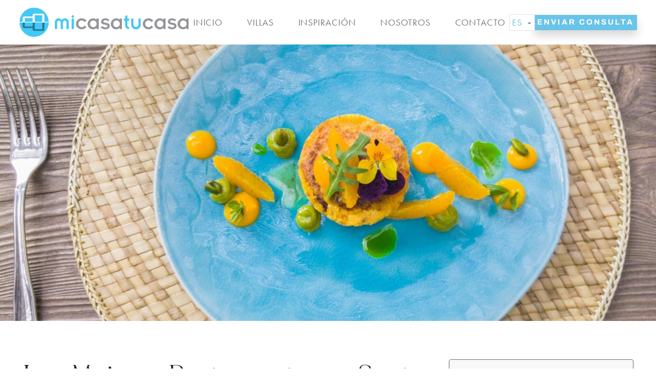

--- FILE ---
content_type: text/html; charset=UTF-8
request_url: https://micasatucasaibiza.com/es/ibiza-guide/restaurants/santa-eularia-area/
body_size: 23915
content:
<!DOCTYPE html>
<html lang="es">
<head>

<meta charset="UTF-8">
<meta http-equiv="X-UA-Compatible" content="IE=edge">
<meta name="viewport" content="width=device-width, initial-scale=1, minimum-scale=1">

<link rel="apple-touch-icon" sizes="180x180" href="/apple-touch-icon.png">
<link rel="icon" type="image/png" sizes="32x32" href="/favicon-32x32.png">
<link rel="icon" type="image/png" sizes="16x16" href="/favicon-16x16.png">
<link rel="manifest" href="/site.webmanifest">
<link rel="mask-icon" href="/safari-pinned-tab.svg" color="#5bbad5">
<meta name="msapplication-TileColor" content="#ffffff">
<meta name="theme-color" content="#ffffff">


<link rel="preload" href="https://micasatucasaibiza.com/wp-content/themes/mctc/assets/fonts/MADEMirage.woff2" as="font" type="font/woff2" crossorigin>
<link rel="preload" href="https://micasatucasaibiza.com/wp-content/themes/mctc/assets/fonts/Archivo-Bold.woff2" as="font" type="font/woff2" crossorigin>


		<!-- Global site tag (gtag.js) - Google Analytics -->
	<script defer src="https://www.googletagmanager.com/gtag/js?id=UA-38187080-1"></script>
	<script>
	window.dataLayer = window.dataLayer || [];
	function gtag(){dataLayer.push(arguments);}
	gtag('js', new Date());
	gtag('config', 'UA-38187080-1');
	</script>
	

<!-- ::[WPH]:: -->
<meta name='robots' content='index, follow, max-image-preview:large, max-snippet:-1, max-video-preview:-1' />
<script id="cookieyes" type="text/javascript" src="https://cdn-cookieyes.com/client_data/731143ac3d75ec1a00f20425/script.js"></script>
	<!-- This site is optimized with the Yoast SEO plugin v26.8 - https://yoast.com/product/yoast-seo-wordpress/ -->
	<title>Los Mejores Restaurantes en Santa Eularia Ibiza | MiCasa TuCasa</title>
	<meta name="description" content="Después de instalarse en su villa de Ibiza, asegúrese de visitar algunos de estos increíbles restaurantes en la zona de Santa Eularia." />
	<link rel="canonical" href="https://micasatucasaibiza.com/es/ibiza-guide/restaurants/santa-eularia-area/" />
	<meta property="og:locale" content="es_ES" />
	<meta property="og:type" content="article" />
	<meta property="og:title" content="Los Mejores Restaurantes en Santa Eularia Ibiza | MiCasa TuCasa" />
	<meta property="og:description" content="Después de instalarse en su villa de Ibiza, asegúrese de visitar algunos de estos increíbles restaurantes en la zona de Santa Eularia." />
	<meta property="og:url" content="https://micasatucasaibiza.com/es/ibiza-guide/restaurants/santa-eularia-area/" />
	<meta property="og:site_name" content="Mi Casa Tu Casa Ibiza" />
	<meta property="article:publisher" content="https://www.facebook.com/MiCasaTuCasaIbiza/" />
	<meta property="article:modified_time" content="2026-01-21T01:35:49+00:00" />
	<meta name="twitter:label1" content="Tiempo de lectura" />
	<meta name="twitter:data1" content="3 minutos" />
	<script type="application/ld+json" class="yoast-schema-graph">{"@context":"https://schema.org","@graph":[{"@type":"WebPage","@id":"https://micasatucasaibiza.com/es/ibiza-guide/restaurants/santa-eularia-area/","url":"https://micasatucasaibiza.com/es/ibiza-guide/restaurants/santa-eularia-area/","name":"Los Mejores Restaurantes en Santa Eularia Ibiza | MiCasa TuCasa","isPartOf":{"@id":"https://micasatucasaibiza.com/es/#website"},"datePublished":"2017-07-21T06:43:24+00:00","dateModified":"2026-01-21T01:35:49+00:00","description":"Después de instalarse en su villa de Ibiza, asegúrese de visitar algunos de estos increíbles restaurantes en la zona de Santa Eularia.","breadcrumb":{"@id":"https://micasatucasaibiza.com/es/ibiza-guide/restaurants/santa-eularia-area/#breadcrumb"},"inLanguage":"es","potentialAction":[{"@type":"ReadAction","target":[["https://micasatucasaibiza.com/es/ibiza-guide/restaurants/santa-eularia-area/"]]}]},{"@type":"BreadcrumbList","@id":"https://micasatucasaibiza.com/es/ibiza-guide/restaurants/santa-eularia-area/#breadcrumb","itemListElement":[{"@type":"ListItem","position":1,"name":"Home","item":"https://micasatucasaibiza.com/es/"},{"@type":"ListItem","position":2,"name":"Ibiza Restaurant Guide","item":"https://micasatucasaibiza.com/es/ibiza-guide/restaurants/"},{"@type":"ListItem","position":3,"name":"Santa Eularia area"}]},{"@type":"WebSite","@id":"https://micasatucasaibiza.com/es/#website","url":"https://micasatucasaibiza.com/es/","name":"Mi Casa Tu Casa Ibiza","description":"Special villas. Exclusively managed.","publisher":{"@id":"https://micasatucasaibiza.com/es/#organization"},"potentialAction":[{"@type":"SearchAction","target":{"@type":"EntryPoint","urlTemplate":"https://micasatucasaibiza.com/es/?s={search_term_string}"},"query-input":{"@type":"PropertyValueSpecification","valueRequired":true,"valueName":"search_term_string"}}],"inLanguage":"es"},{"@type":"Organization","@id":"https://micasatucasaibiza.com/es/#organization","name":"Mi Casa Tu Casa Ibiza","url":"https://micasatucasaibiza.com/es/","logo":{"@type":"ImageObject","inLanguage":"es","@id":"https://micasatucasaibiza.com/es/#/schema/logo/image/","url":"https://micasatucasaibiza.com/wp-content/uploads/logo.gif","contentUrl":"https://micasatucasaibiza.com/wp-content/uploads/logo.gif","width":226,"height":97,"caption":"Mi Casa Tu Casa Ibiza"},"image":{"@id":"https://micasatucasaibiza.com/es/#/schema/logo/image/"},"sameAs":["https://www.facebook.com/MiCasaTuCasaIbiza/","https://www.instagram.com/micasatucasaibiza/"]}]}</script>
	<!-- / Yoast SEO plugin. -->


<link rel='dns-prefetch' href='//use.typekit.net' />
<style id='wp-img-auto-sizes-contain-inline-css' type='text/css'>
img:is([sizes=auto i],[sizes^="auto," i]){contain-intrinsic-size:3000px 1500px}
/*# sourceURL=wp-img-auto-sizes-contain-inline-css */
</style>
<link rel='stylesheet' id='typekit-css' href='https://use.typekit.net/oqw8iai.css?ver=2.0.23' type='text/css' media='all' />
<link rel='stylesheet' id='libs-css' href='https://micasatucasaibiza.com/wp-content/themes/mctc/assets/css/libs.css?ver=2.0.23' type='text/css' media='all' />
<link rel='stylesheet' id='main-css' href='https://micasatucasaibiza.com/wp-content/themes/mctc/assets/css/main.css?ver=2.0.23' type='text/css' media='all' />
<link rel="https://api.w.org/" href="https://micasatucasaibiza.com/es/wp-json/" /><link rel="alternate" title="JSON" type="application/json" href="https://micasatucasaibiza.com/es/wp-json/wp/v2/guide/3892" /><link hreflang="en" href="https://micasatucasaibiza.com/ibiza-guide/restaurants/santa-eularia-area/" rel="alternate" />
<link hreflang="es" href="https://micasatucasaibiza.com/es/ibiza-guide/restaurants/santa-eularia-area/" rel="alternate" />
<link hreflang="nl" href="https://micasatucasaibiza.com/nl/ibiza-guide/restaurants/santa-eularia-area/" rel="alternate" />
<link hreflang="de" href="https://micasatucasaibiza.com/de/ibiza-guide/restaurants/santa-eularia-area/" rel="alternate" />
<link hreflang="x-default" href="https://micasatucasaibiza.com/ibiza-guide/restaurants/santa-eularia-area/" rel="alternate" />
<meta name="generator" content="INMEDIA qTranslate Fixer v2.3.2" />
<script>document.documentElement.className += " js";</script><!-- ::[/WPH]:: -->


		<!-- Google Tag Manager -->
	<script>(function(w,d,s,l,i){w[l]=w[l]||[];w[l].push({'gtm.start':
	new Date().getTime(),event:'gtm.js'});var f=d.getElementsByTagName(s)[0],
	j=d.createElement(s),dl=l!='dataLayer'?'&l='+l:'';j.defer=true;j.src=
	'https://www.googletagmanager.com/gtm.js?id='+i+dl;f.parentNode.insertBefore(j,f);
	})(window,document,'script','dataLayer','GTM-WRH4JP2');</script>
	<!-- End Google Tag Manager -->
	

	<!-- Facebook Pixel Code -->
	<script>
	!function(f,b,e,v,n,t,s)
	{if(f.fbq)return;n=f.fbq=function(){n.callMethod?
	n.callMethod.apply(n,arguments):n.queue.push(arguments)};
	if(!f._fbq)f._fbq=n;n.push=n;n.loaded=!0;n.version='2.0';
	n.queue=[];t=b.createElement(e);t.async=!0;
	t.src=v;s=b.getElementsByTagName(e)[0];
	s.parentNode.insertBefore(t,s)}(window, document,'script',
	'https://connect.facebook.net/en_US/fbevents.js');
	fbq('init', '795995661310783');
	fbq('track', 'PageView');
	</script>
	<!-- End Facebook Pixel Code -->

	<!-- Meta Pixel Code (2025) -->
	<script>
	!function(f,b,e,v,n,t,s)
	{if(f.fbq)return;n=f.fbq=function(){n.callMethod?
	n.callMethod.apply(n,arguments):n.queue.push(arguments)};
	if(!f._fbq)f._fbq=n;n.push=n;n.loaded=!0;n.version='2.0';
	n.queue=[];t=b.createElement(e);t.async=!0;
	t.src=v;s=b.getElementsByTagName(e)[0];
	s.parentNode.insertBefore(t,s)}(window, document,'script',
	'https://connect.facebook.net/en_US/fbevents.js');
	fbq('init', '382617914664972');
	fbq('track', 'PageView');
	</script>
	<!-- End Meta Pixel Code -->


</head>
<body class="wp-singular guide-template-default single single-guide postid-3892 wp-theme-mctc es">

<svg aria-hidden="true" style="position: absolute; width: 0; height: 0; overflow: hidden;" version="1.1" xmlns="http://www.w3.org/2000/svg" xmlns:xlink="http://www.w3.org/1999/xlink">
<defs>
<symbol id="icon-logo-icon" viewBox="0 0 32 32">
<title>logo-icon</title>
<path fill="#44c8f5" style="fill: var(--color1, #44c8f5)" d="M32.054 15.985c0.008 8.837-7.148 16.007-15.985 16.015s-16.007-7.148-16.015-15.985c-0.008-8.836 7.148-16.007 15.985-16.015s16.007 7.148 16.015 15.985z"></path>
<path fill="#fff" style="fill: var(--color2, #fff)" d="M26.745 7.006c-0.324-0.306-0.955-0.45-1.874-0.45h-8.096c-0.913 0-1.544 0.144-1.886 0.45-0.324 0.282-0.498 0.853-0.498 1.694v0.931h-8.426c-0.925 0-1.544 0.138-1.886 0.444-0.336 0.282-0.51 0.859-0.51 1.724v3.88h2.24v-4.33h8.589v4.336h2.24v-7.435h8.372v7.423h2.24v-6.967c0-0.841-0.168-1.411-0.505-1.694z"></path>
<path fill="#237793" style="fill: var(--color3, #237793)" d="M27.249 16.303h-2.24v7.417h-8.372v-7.417h-2.24v4.336h-8.589v-4.336h-2.246v3.88c0 0.841 0.174 1.417 0.51 1.724 0.342 0.282 0.961 0.42 1.886 0.42h8.438v0.931c0 0.865 0.174 1.417 0.498 1.724 0.342 0.282 0.973 0.444 1.886 0.444h8.090c0.919 0 1.55-0.162 1.874-0.444 0.336-0.312 0.505-0.859 0.505-1.724v-6.955z"></path>
<path fill="#fff" style="fill: var(--color2, #fff)" d="M0 15.648h32.108v0.667h-32.108v-0.667z"></path>
</symbol>
<symbol id="icon-logo-mctc" viewBox="0 0 303 32">
<title>logo-mctc</title>
<path fill="#44c8f5" style="fill: var(--color1, #44c8f5)" d="M0 16.546c0-6.005 4.004-9.494 8.645-9.494 3.594 0 6.172 1.729 7.082 4.201h0.121c0.91-2.472 3.518-4.201 7.082-4.201 4.641 0 8.645 3.489 8.645 9.494v14.802h-5.065v-14.772c0-2.79-1.82-4.444-3.898-4.444-2.472 0-4.277 1.471-4.277 5.172v14.044h-5.096v-14.044c0-3.7-1.82-5.172-4.246-5.172-2.078 0-3.913 1.638-3.913 4.444v14.772h-5.081v-14.802zM38.127 7.674h5.096v23.674h-5.096v-23.674zM40.69 0c1.568 0.025 2.828 1.299 2.836 2.866-0.008 1.568-1.268 2.842-2.836 2.866-1.583 0.001-2.867-1.281-2.869-2.864s1.281-2.867 2.864-2.869c0.001 0 0.003 0 0.004 0z"></path>
<path fill="#939598" style="fill: var(--color4, #939598)" d="M67.23 15.393c-1.259-2.219-3.621-3.583-6.172-3.564-4.171-0.076-7.613 3.243-7.689 7.414-0.002 0.092-0.002 0.184 0 0.275-0.085 4.153 3.213 7.59 7.367 7.674 0.107 0.002 0.215 0.002 0.322-0 2.791 0 4.808-1.425 6.172-3.564l4.444 2.654c-2.355 3.563-6.345 5.7-10.616 5.687-8.235 0-13.043-6.218-13.043-12.451 0-6.264 4.808-12.466 13.043-12.466 5.035 0 8.311 2.381 10.616 5.763l-4.444 2.578zM87.189 27.208c4.17-0.083 7.491-3.518 7.431-7.689 0.035-4.161-3.272-7.582-7.431-7.689-4.198 0.058-7.563 3.491-7.537 7.689-0.042 4.196 3.326 7.632 7.522 7.674 0.005 0 0.010 0 0.016 0zM94.392 28.512h-0.076c-1.924 2.289-4.791 3.57-7.78 3.473-7.765 0-12.284-6.34-12.284-12.466 0-5.779 4.853-12.466 12.527-12.466 3.534 0 6.218 1.517 7.537 3.534h0.076v-2.927h5.111v23.674h-5.111v-2.821zM107.177 24.356c1.947 2.052 4.607 3.279 7.432 3.428 2.942 0 4.671-1.623 4.671-2.973 0-1.547-1.213-2.396-3.064-2.73l-2.882-0.546c-6.673-1.214-8.508-3.337-8.508-6.764 0-3.973 3.382-7.719 9.266-7.719 3.306 0 6.172 1.032 9.403 3.276l-2.897 3.564c-1.729-1.63-3.995-2.568-6.369-2.639-2.154 0-4.322 1.092-4.322 3.033 0 1.365 1.137 2.139 3.079 2.472l5.156 0.955c4.186 0.804 6.248 2.821 6.248 6.37 0 3.412-2.836 7.886-10.040 7.886-4.004 0-7.431-1.365-10.662-4.14l3.488-3.473zM139.708 27.208c4.182-0.067 7.521-3.507 7.462-7.689 0.034-4.172-3.29-7.598-7.462-7.689-4.18 0.083-7.518 3.509-7.492 7.689-0.042 4.185 3.308 7.616 7.492 7.674zM146.957 28.512h-0.076c-1.927 2.294-4.802 3.574-7.795 3.473-7.75 0-12.284-6.34-12.284-12.466 0-5.779 4.853-12.466 12.542-12.466 3.534 0 6.218 1.517 7.537 3.534h0.076v-2.927h5.111v23.674h-5.111v-2.821z"></path>
<path fill="#44c8f5" style="fill: var(--color1, #44c8f5)" d="M156.36 7.674h2.882v-6.233l5.065-1.365v7.614h4.079v4.853h-4.094v9.297c0 2.578 0.607 3.746 2.138 4.641l2.73 1.547-2.245 3.973c-5.217-2.472-7.689-4.277-7.689-9.236v-10.222h-2.866v-4.869zM172.982 7.674h5.065v13.27c-0.002 3.166 2.562 5.735 5.728 5.737s5.735-2.562 5.737-5.728c0-0.003 0-0.006 0-0.009v-13.27h5.080v13.755c0 6.612-5.187 10.555-10.813 10.555-5.611 0-10.798-3.943-10.798-10.555v-13.755z"></path>
<path fill="#939598" style="fill: var(--color4, #939598)" d="M218.48 15.393c-1.365-2.093-3.276-3.564-6.142-3.564-4.171-0.067-7.607 3.259-7.674 7.429-0.002 0.087-0.001 0.174 0 0.26-0.085 4.153 3.214 7.589 7.367 7.674 0.102 0.002 0.204 0.002 0.306 0 2.76 0 4.792-1.425 6.142-3.564l4.444 2.654c-2.347 3.556-6.325 5.693-10.586 5.687-8.265 0-13.043-6.218-13.043-12.451 0-6.264 4.777-12.466 13.043-12.466 4.303-0.101 8.335 2.094 10.586 5.763l-4.444 2.578zM238.438 27.208c4.17-0.083 7.491-3.518 7.431-7.689 0.035-4.161-3.272-7.582-7.431-7.689-4.198 0.058-7.563 3.491-7.537 7.689-0.034 4.199 3.339 7.632 7.537 7.674zM245.687 28.512h-0.121c-1.916 2.283-4.771 3.562-7.75 3.473-7.795 0-12.284-6.34-12.284-12.466 0-5.779 4.823-12.466 12.497-12.466 3.533 0 6.218 1.517 7.537 3.534h0.121v-2.927h5.065v23.674h-5.065v-2.821zM258.427 24.356c1.946 2.054 4.606 3.281 7.431 3.428 2.942 0 4.701-1.623 4.701-2.973 0-1.547-1.213-2.396-3.079-2.73l-2.882-0.546c-6.643-1.214-8.508-3.337-8.508-6.764 0-3.973 3.382-7.719 9.297-7.719 3.276 0 6.142 1.032 9.373 3.276l-2.882 3.564c-2.487-2.093-4.701-2.639-6.354-2.639-2.199 0-4.368 1.092-4.368 3.033 0 1.365 1.137 2.139 3.094 2.472l5.141 0.955c4.186 0.804 6.248 2.821 6.248 6.37 0 3.412-2.836 7.886-10.040 7.886-4.004 0-7.431-1.365-10.616-4.14l3.458-3.473h-0.015zM291.003 27.208c4.17-0.083 7.491-3.518 7.431-7.689 0.035-4.161-3.272-7.582-7.431-7.689-4.198 0.058-7.563 3.491-7.537 7.689-0.034 4.199 3.339 7.632 7.537 7.674zM298.237 28.512h-0.106c-1.916 2.283-4.771 3.562-7.75 3.473-7.795 0-12.284-6.34-12.284-12.466 0-5.779 4.823-12.466 12.497-12.466 3.534 0 6.218 1.517 7.537 3.534h0.106v-2.927h5.081v23.674h-5.081v-2.821z"></path>
</symbol>
<symbol id="icon-facebook" viewBox="0 0 320 512">
<title>facebook</title>
<path d="M279.14 288l14.22-92.66h-88.91v-60.13c0-25.35 12.42-50.06 52.24-50.06h40.42V6.26S260.43 0 225.36 0c-73.22 0-121.08 44.38-121.08 124.72v70.62H22.89V288h81.39v224h100.17V288z"/>
</symbol>
<symbol id="icon-instagram" viewBox="0 0 448 512">
<title>instagram</title>
<path d="M224.1 141c-63.6 0-114.9 51.3-114.9 114.9s51.3 114.9 114.9 114.9S339 319.5 339 255.9 287.7 141 224.1 141zm0 189.6c-41.1 0-74.7-33.5-74.7-74.7s33.5-74.7 74.7-74.7 74.7 33.5 74.7 74.7-33.6 74.7-74.7 74.7zm146.4-194.3c0 14.9-12 26.8-26.8 26.8-14.9 0-26.8-12-26.8-26.8s12-26.8 26.8-26.8 26.8 12 26.8 26.8zm76.1 27.2c-1.7-35.9-9.9-67.7-36.2-93.9-26.2-26.2-58-34.4-93.9-36.2-37-2.1-147.9-2.1-184.9 0-35.8 1.7-67.6 9.9-93.9 36.1s-34.4 58-36.2 93.9c-2.1 37-2.1 147.9 0 184.9 1.7 35.9 9.9 67.7 36.2 93.9s58 34.4 93.9 36.2c37 2.1 147.9 2.1 184.9 0 35.9-1.7 67.7-9.9 93.9-36.2 26.2-26.2 34.4-58 36.2-93.9 2.1-37 2.1-147.8 0-184.8zM398.8 388c-7.8 19.6-22.9 34.7-42.6 42.6-29.5 11.7-99.5 9-132.1 9s-102.7 2.6-132.1-9c-19.6-7.8-34.7-22.9-42.6-42.6-11.7-29.5-9-99.5-9-132.1s-2.6-102.7 9-132.1c7.8-19.6 22.9-34.7 42.6-42.6 29.5-11.7 99.5-9 132.1-9s102.7-2.6 132.1 9c19.6 7.8 34.7 22.9 42.6 42.6 11.7 29.5 9 99.5 9 132.1s2.7 102.7-9 132.1z"/>
</symbol>
<symbol id="icon-magnifying-glass" viewBox="0 0 32 32">
<title>magnifying-glass</title>
<path d="M31.72 30.368l-7.776-7.776c2.086-2.398 3.349-5.527 3.349-8.947 0-7.528-6.123-13.644-13.644-13.644-7.528 0-13.644 6.123-13.644 13.644s6.123 13.644 13.644 13.644c3.42 0 6.549-1.263 8.947-3.349l7.776 7.777c0.184 0.184 0.433 0.284 0.674 0.284s0.49-0.092 0.674-0.284c0.369-0.369 0.369-0.979 0-1.348zM1.912 13.644c0-6.471 5.265-11.729 11.729-11.729 6.471 0 11.729 5.265 11.729 11.729s-5.258 11.736-11.729 11.736c-6.464 0-11.729-5.265-11.729-11.736z"></path>
</symbol>
<symbol id="icon-play-button" viewBox="0 0 32 32">
<title>play-button</title>
<path d="M24.3 15.559l-11.733-8c-0.164-0.111-0.375-0.123-0.55-0.031s-0.284 0.274-0.284 0.471v16c0 0.198 0.109 0.379 0.284 0.471 0.078 0.042 0.164 0.062 0.249 0.062 0.105 0 0.21-0.031 0.3-0.093l11.733-8c0.146-0.099 0.233-0.264 0.233-0.441s-0.087-0.341-0.233-0.441zM12.8 22.99v-13.981l10.253 6.99-10.253 6.99z"></path>
<path d="M16 0c-8.822 0-16 7.178-16 16s7.178 16 16 16 16-7.178 16-16-7.178-16-16-16zM16 30.933c-8.234 0-14.933-6.699-14.933-14.933s6.699-14.933 14.933-14.933 14.933 6.699 14.933 14.933-6.699 14.933-14.933 14.933z"></path>
</symbol>
<symbol id="icon-close" viewBox="0 0 32 32">
<title>close</title>
<path d="M31.621 0.379c-0.505-0.505-1.323-0.505-1.828 0l-29.415 29.415c-0.505 0.505-0.505 1.323 0 1.828 0.252 0.253 0.583 0.379 0.914 0.379s0.662-0.126 0.914-0.379l29.415-29.415c0.505-0.505 0.505-1.323 0-1.828z"></path>
<path d="M31.621 29.793l-29.415-29.415c-0.505-0.505-1.323-0.505-1.828 0s-0.505 1.323 0 1.828l29.415 29.415c0.252 0.252 0.583 0.379 0.914 0.379s0.662-0.126 0.914-0.379c0.505-0.505 0.505-1.323-0-1.828z"></path>
</symbol>
<symbol id="icon-bedrooms" viewBox="0 0 32 32">
<title>bedrooms</title>
<path d="M31.484 17.032h-0.516v-6.194c-0.003-1.994-1.619-3.61-3.613-3.613h-22.71c-1.994 0.003-3.61 1.619-3.613 3.613v6.194h-0.516c-0.285 0-0.516 0.231-0.516 0.516v4.645c0 0.285 0.231 0.516 0.516 0.516h0.516v1.548c0 0.285 0.231 0.516 0.516 0.516h1.032c0.196 0 0.374-0.11 0.462-0.286l0.889-1.779h24.136l0.889 1.779c0.087 0.175 0.266 0.286 0.462 0.286h1.032c0.285 0 0.516-0.231 0.516-0.516v-1.548h0.516c0.285 0 0.516-0.231 0.516-0.516v-4.645c0-0.285-0.231-0.516-0.516-0.516zM14.452 14.452h-8.774v-1.032c0-0.855 0.693-1.548 1.548-1.548h5.677c0.855 0 1.548 0.693 1.548 1.548zM27.355 15.484c0.941 0.001 1.763 0.637 1.999 1.548h-26.708c0.236-0.911 1.058-1.547 1.999-1.548zM26.323 14.452h-8.774v-1.032c0-0.855 0.693-1.548 1.548-1.548h5.677c0.855 0 1.548 0.693 1.548 1.548zM4.645 8.258h22.71c1.425 0.002 2.579 1.156 2.581 2.581v5.001c-0.573-0.866-1.542-1.388-2.581-1.388v-1.032c-0.002-1.425-1.156-2.579-2.581-2.581h-5.677c-1.425 0.002-2.579 1.156-2.581 2.581v1.032h-1.032v-1.032c-0.002-1.425-1.156-2.579-2.581-2.581h-5.677c-1.425 0.002-2.579 1.156-2.581 2.581v1.032c-1.039 0.001-2.008 0.522-2.581 1.388v-5.001c0.002-1.425 1.156-2.579 2.581-2.581zM2.262 23.742h-0.197v-1.032h0.713zM29.935 23.742h-0.197l-0.516-1.032h0.713zM30.968 21.677h-29.935v-3.613h29.935z"></path>
<path d="M10.323 19.613h-8.258c-0.285 0-0.516 0.231-0.516 0.516s0.231 0.516 0.516 0.516h8.258c0.285 0 0.516-0.231 0.516-0.516s-0.231-0.516-0.516-0.516z"></path>
<path d="M12.387 19.613h-0.516c-0.285 0-0.516 0.231-0.516 0.516s0.231 0.516 0.516 0.516h0.516c0.285 0 0.516-0.231 0.516-0.516s-0.231-0.516-0.516-0.516z"></path>
</symbol>
<symbol id="icon-group" viewBox="0 0 60 32">
<title>group</title>
<path d="M48.869 14.39h-7.050c-1.457-0.001-2.889 0.376-4.157 1.094-1.079 0.612-2.013 1.451-2.736 2.459-0.482-0.084-0.97-0.126-1.459-0.126h-7.057c-0.489-0-0.977 0.042-1.459 0.126-0.723-1.008-1.657-1.847-2.736-2.459-1.268-0.718-2.7-1.095-4.157-1.094h-7.050c-4.685 0.010-8.48 3.806-8.491 8.491v4.786c0.003 0.501 0.411 0.906 0.912 0.906h14.465v2.516c0 0.504 0.408 0.912 0.912 0.912h22.239c0.504 0 0.912-0.408 0.912-0.912v-2.516h14.465c0.504 0 0.912-0.408 0.912-0.912v-4.78c-0.010-4.675-3.79-8.466-8.465-8.491zM17.988 25.491v0.195c0 0.088 0 0.17 0 0.258v0.805h-13.648v-3.868c0.010-3.678 2.989-6.656 6.667-6.667h7.050c1.142-0.001 2.264 0.293 3.258 0.855 0.666 0.377 1.264 0.864 1.767 1.44-2.838 1.232-4.787 3.903-5.094 6.981zM40.114 26.308v3.874h-20.371v-3.943c0-0.071 0-0.14 0-0.208 0-0.109 0-0.218 0-0.327v-0.164c0-0.063 0-0.126 0-0.189v-0.472l0.038-0.151 0.063-0.226 0.044-0.151c0.903-2.738 3.456-4.592 6.34-4.604l0.182-0.101h7.057c3.349 0.012 6.173 2.498 6.61 5.818 0 0.138 0 0.277 0.038 0.415 0 0.143 0 0.285 0 0.428zM55.535 26.755h-13.585v-0.547c0-0.069 0-0.138 0-0.208 0-0.071 0-0.143 0-0.214 0-0.101 0-0.208 0-0.308v-1.365l-0.044-0.157v-0.308l-0.088-0.245c-0.819-2.178-2.491-3.929-4.629-4.849 0.378-0.56 0.838-1.060 1.365-1.484 0.994-0.562 2.116-0.857 3.258-0.855h7.057c3.678 0.010 6.656 2.989 6.667 6.667v3.874z"></path>
<path d="M19.070 1.893c-1.202-1.209-2.836-1.888-4.541-1.887-3.546-0.003-6.424 2.869-6.427 6.416s2.869 6.424 6.416 6.427c3.547 0.003 6.424-2.869 6.427-6.416 0.001-1.702-0.673-3.335-1.875-4.54zM17.781 9.673c-1.795 1.796-4.706 1.796-6.502 0.001s-1.796-4.706-0.001-6.502c1.795-1.796 4.706-1.796 6.502-0.001 0.862 0.862 1.347 2.031 1.347 3.25 0.002 1.22-0.483 2.39-1.346 3.252z"></path>
<path d="M45.352 0c-3.546-0.003-6.424 2.869-6.427 6.416-0.002 1.702 0.673 3.335 1.875 4.54 1.202 1.209 2.836 1.888 4.541 1.887 3.546 0.003 6.424-2.869 6.427-6.416s-2.869-6.424-6.416-6.427zM48.598 9.67c-1.795 1.796-4.706 1.796-6.502 0.001-0.862-0.862-1.347-2.031-1.347-3.25-0.002-1.22 0.483-2.39 1.346-3.252 1.795-1.796 4.706-1.796 6.502-0.001s1.796 4.706 0.001 6.502z"></path>
<path d="M34.469 5.299c-1.203-1.199-2.833-1.872-4.531-1.871-1.705-0.001-3.339 0.678-4.541 1.887-2.501 2.51-2.494 6.571 0.016 9.072s6.571 2.494 9.072-0.016c2.501-2.51 2.494-6.571-0.016-9.072zM29.937 14.452c-2.539-0.001-4.597-2.060-4.596-4.599s2.060-4.597 4.599-4.596c1.219 0 2.388 0.485 3.25 1.347 0.863 0.862 1.348 2.032 1.346 3.252-0.001 2.539-2.060 4.597-4.599 4.596z"></path>
</symbol>
<symbol id="icon-boat" viewBox="0 0 119 40">
<title>boat</title>
<path d="m77.6336 33.7358c-.0376-.0008-.0747-.0019-.1117-.003h-.0011c.0372.0011.075.0022.1128.003zm-15.0072 1.6579-.001-.0005c-.0323-.0155-.0644-.031-.0963-.0463.0322.0155.0647.0312.0973.0468zm26.9632-3.2885.0012-.0007c.0253-.014.0506-.0281.076-.0422-.0255.0142-.0518.0288-.0772.0429z"/>
<path d="m118.66 32.5303c-.04-.002-.082-.0038-.128-.0058-.217-.0095-.505-.022-.861-.0696-.431-.039-.958-.1437-1.55-.3344-.596-.1916-1.208-.5508-1.911-.9677-.704-.4231-1.586-.7858-2.582-.9358-.137-.0144-.275-.0302-.415-.0461-.117-.0134-.236-.0269-.355-.0399-.255-.0142-.516-.0257-.778-.0355-.554-.0062-1.101.0053-1.683.0639-1.153.1064-2.405.4816-3.543 1.1203-.169.09-.334.1831-.499.2757-.395.2219-.784.4404-1.188.605-.143.0648-.29.1145-.438.1588-.146.0523-.29.0832-.432.1137l-.008.0016c-.123.036-.281.0554-.44.0748l-.04.005c-.029.0031-.065.0077-.1.0122-.057.0073-.112.0145-.135.0145l-.235.0062c-.627.015-1.228-.1349-1.8285-.4347-.2487-.1232-.5013-.2679-.7645-.4186-.3752-.2148-.7718-.4419-1.2091-.6369-.7424-.3379-1.5957-.5153-2.4462-.5198-.2173.008-.4364.0151-.6546.0204-.1009.0134-.2015.0256-.3025.0378-.0935.0113-.1874.0226-.282.035l-.1455.0159c-.0062 0-.0763.0116-.0648.0116l-.0372.0079-.0772.0178-.3024.0665c-.2014.0444-.4054.0887-.6094.1322-.3113.0516-.6165.1591-.9233.2671-.0988.0348-.1978.0697-.2972.1027-.282.0836-.544.2116-.8071.3401-.125.0611-.2502.1223-.3779.1788-.1827.0925-.364.1921-.5428.2913l-.076.0422-.0012.0007c-.162.0901-.3219.1789-.479.261l-.5304.2839c-.1087.0573-.2181.1027-.3279.1484-.0703.0292-.1408.0585-.2114.091-.0614.0253-.1227.0526-.1841.0799-.1178.0525-.236.1052-.3561.1437l-.5544.1667c-.0711.0206-.1397.0431-.2082.0656-.1143.0375-.2286.075-.355.1038l-1.2604.2457-.1561.0293-.0721.0148c.0042-.0011.0053-.0029-.0131.0003l-.0372.0035-.3025.0355c-.4071.055-.8072.0736-1.1965.0674-.0621-.005-.126-.0072-.19-.0095-.1298-.0046-.2604-.0093-.3786-.0366l-.2758-.0417-.2617-.0727c-.3486-.1029-.6768-.2617-1.0591-.4781-.384-.2147-.832-.448-1.3101-.6191-.0551-.0167-.1103-.0341-.1656-.0516-.1881-.0592-.3767-.1187-.5652-.1516l-.3717-.0754-.369-.0461-.3663-.0408-.3725-.0115-.0782-.0026c-.2229-.0075-.4525-.0152-.6439-.001l-.7033.024-.7043.0665c-.9376.1065-1.9026.2847-2.8436.6271-.5812.1991-1.1168.4808-1.616.7433-.319.1678-.6231.3277-.9147.4533-.7575.3486-1.5514.5011-2.4215.5845-.8808.0789-1.7474.0887-2.5377-.0799-.4009-.0683-.7744-.2111-1.1646-.3725-.1968-.0841-.4013-.1837-.6148-.2878-.2031-.099-.4144-.202-.635-.2994-.4479-.2102-.9473-.3778-1.4431-.5082-.5039-.1198-.9997-.1996-1.5097-.2395-.0683-.0041-.1383-.0089-.2087-.0137-.1874-.0128-.3777-.0258-.5479-.0271h-.6954c-.339.0172-.6484.0403-.9571.0633-.1695.0127-.3388.0253-.5126.0369l-.361.0293-1.0964.1987c-.1995.0266-.3937.0878-.5874.1488-.0449.0141-.0897.0282-.1346.0419-.083.0267-.1663.0525-.2494.0782-.1566.0485-.3124.0967-.4637.1506-.4897.1952-.9512.4088-1.3961.6148-.39.1805-.7673.3552-1.1398.5064-.2014.0931-.3992.1605-.6014.2253l-.5934.2031c-.1518.0603-.3286.103-.5058.1458-.0444.0107-.0888.0215-.1328.0325l-.6608.1614c-.8214.2173-1.6623.3353-2.3666.2297-.3406-.0798-.6608-.1587-.9535-.3698-.2704-.1761-.5358-.4081-.8457-.679l-.1122-.098-.0079-.0065c-.3617-.2946-.7638-.6222-1.2463-.83-.4719-.2324-.9775-.3512-1.4662-.4248-.4923-.0533-1.0272-.0772-1.4281-.0382l-.3229.0169-.0798.0035-.0763.0062-.039.0053-.1668.0258-.6625.0993c-.8808.1002-1.7598.345-2.59.6342-.6725.2463-1.2985.5507-1.8945.8404-.1445.0703-.2872.1397-.4284.2072l-.1479.0715c-.311.1507-.6203.3006-.9343.4154l-.5392.2173-.2679.1065-.2732.0798c-.2199.0645-.4395.1303-.6582.1959-.142.0426-.2837.085-.4248.127-.2298.0631-.4729.1087-.7157.1542-.1424.0266-.2847.0533-.4241.0835l-.0017.0003c-.1875.0372-.3794.0752-.5668.1114l-.2839.055-.1384.0284-.0652.0116c-.0077.0008-.042.0051-.0492.007-.1478.0134-.2958.0324-.4429.0512-.214.0275-.4263.0547-.6339.0641-.7043.0462-1.3846-.0008-1.8804-.2589-.0885-.0317-.1616-.0921-.234-.1519-.0371-.0307-.074-.0612-.1128-.0876-.1118-.1091-.2138-.2103-.3246-.3433-.0357-.0424-.0723-.0866-.1099-.1319-.1855-.2236-.3951-.4763-.6414-.6983-.0955-.0891-.2053-.1665-.3147-.2436-.0561-.0396-.1122-.0791-.1661-.1201-.1282-.071-.2608-.1332-.3917-.1947-.0007-.0003-.0014-.0006-.0022-.001-.0449-.0211-.0896-.0421-.1338-.0633l-.0457-.015c-.3448-.1131-.6887-.2259-1.0276-.2573l-.1025-.0139c-.1418-.0193-.2828-.0384-.4244-.057-.1738-.0062-.345-.0116-.5171-.0151-.1729-.0062-.3432-.0098-.5127-.0116-.0785.0044-.1571.0095-.2358.0145-.0803.0052-.1607.0103-.2414.0148-1.2967.0621-2.5084.2936-3.6224.565-2.2237.5837-4.0562 1.405-5.4817 2.2024-1.43426.7921-2.46847 1.5567-3.15945 2.088-.68563.5375-1.02358.8595-1.02358.8595s.3548-.2971 1.07681-.7885c.71579-.4888 1.80679-1.1558 3.25432-1.8778 1.4432-.7193 3.2846-1.436 5.4702-1.8946 1.0936-.2102 2.2671-.3761 3.5168-.3725.0825-.0019.1664-.0035.2511-.0052.0756-.0014.1517-.0029.2279-.0046l.0107.0008c.1481.0113.2954.0225.4461.0311.1525.0116.3051.0204.4612.0293l.1762.0307c.0929.0161.1861.0323.2806.0491.6094.1118 1.1904.3114 1.5993.7309.1963.1939.3701.4199.5772.6891l.0561.0729c.1109.1445.2545.3042.3982.4497.0446.0358.0881.0736.1318.1115.1206.1048.2427.2108.3925.2805l.2927.1588c.0665.0291.1346.0507.2033.0724.0338.0107.0678.0214.1018.0332l.3078.0957c.0605.0118.1195.0198.1779.0276.0426.0058.0849.0115.1272.0186.3531.0655.6903.0664 1.0299.0674.0605.0002.121.0003.1818.0009.278-.0056.5495-.0318.8239-.0583.1196-.0115.2397-.0231.3611-.0331.0104-.0011.017-.0015.023-.0019.0139-.0009.0248-.0016.0737-.0096l.0727-.0116.141-.0257.2839-.0479.5721-.0958c.1405-.0269.2803-.0495.4206-.0721.2429-.0392.4874-.0787.7404-.1416l1.2046-.322.3051-.0816.2927-.1065.589-.2199c.3336-.1149.6505-.2571.9692-.4001.0627-.0281.1254-.0563.1883-.0842.1336-.0601.2659-.1203.3973-.1801.6187-.2816 1.2167-.5537 1.8335-.7637.1845-.0789.3761-.1268.5686-.1703l.5783-.1437c.2759-.0855.5695-.1221.8636-.1587.1115-.0139.2231-.0278.3338-.0444l.6094-.0825.1526-.0204.0292-.0035h.0151l.0816-.0036.322-.0115c.3895-.0278.6895-.0047.9973.0267.0439.0044.0882.0091.1327.0138l.0364.0038c.7602.1118 1.3491.4098 1.9593.9598.0578.051.1173.1047.1788.1601.2639.2379.5649.5094.9202.7482.4338.3175.989.502 1.5185.6182 1.0733.1676 2.0561.0089 2.9856-.212l.6626-.1552.0831-.019c.1925-.0436.3866-.0876.5936-.1629l.699-.2323c.2368-.0754.4692-.1553.683-.2519.3784-.1534.7416-.3166 1.095-.4774l.1511-.0689c.4308-.1964.8478-.3866 1.2605-.5474.1402-.0499.2818-.0919.4238-.134.06-.0178.1201-.0356.1802-.054.0317-.0098.0633-.0198.0948-.0297.1692-.0534.3381-.1067.519-.1291l.6315-.1136.3176-.0558.3282-.024 1.3012-.0842.6972.0035c.1431.0006.2713.0108.3989.021.0764.0062.1526.0123.2317.0163.4169.0328.8382.1046 1.24.2022.3983.1117.7823.2377 1.1762.4222.1355.061.2719.1258.4114.1928l.0963.0463.001.0005c.2408.1159.492.2368.7641.3538.4666.1916.9712.3761 1.4848.4666 1.0316.2084 2.0419.1791 2.9971.0887.9668-.0914 2.0117-.2972 2.9297-.7274.392-.1765.7442-.3639 1.0786-.5419.4654-.2476.8964-.477 1.3526-.6333.7779-.2883 1.6161-.4497 2.4755-.5517l.6458-.0737.6519-.0354c.1924-.0159.3525-.0113.5143-.0066h.0011c.037.0011.0741.0022.1117.003l.2998.0036.2998.0292.2998.0302.2874.0532c.1325.0192.2565.0562.3797.093.059.0176.1178.0352.1773.0507.361.1286.7096.2936 1.099.5038.3903.2138.863.4426 1.3571.5783l.3734.0941.3752.0532c.1761.0322.3457.0363.5154.0404.0731.0017.1462.0035.2199.0075.479 0 .9473-.0319 1.3952-.0976l.3398-.0443.0434-.0054c-.0177.0036.0701-.0115.0754-.0142l.079-.0168.1587-.0319 1.2569-.2635c.1463-.0368.3007-.0874.4534-.1373.0677-.0222.135-.0442.2012-.0649l.6546-.2164c.1382-.0492.2687-.1104.3989-.1715.0719-.0338.1437-.0675.2166-.0991.0733-.0358.148-.0696.2227-.1035.1287-.0583.257-.1165.3761-.1838l.5632-.3176c.1709-.0949.3333-.1908.4931-.2851.1894-.1118.375-.2213.566-.3242.0997-.0471.198-.098.296-.1494l.0426-.0223c.2279-.1197.4555-.2392.6974-.3153.0926-.0331.1844-.0683.2763-.1035.2599-.0998.5199-.1995.7978-.2513.1321-.0299.2675-.0643.4024-.0986.2366-.0601.4715-.1197.6833-.1542.096-.0131.1917-.0276.2876-.042l.1386-.0208c.0521-.0077.1043-.0152.1566-.0223l.5109-.0257c.6989-.0125 1.3757.1108 2.0143.3672.3455.1374.6836.3128 1.0319.4963l.07.0369c.2769.146.561.2958.861.4345.7061.3282 1.5287.5047 2.2957.4523l.288-.0177c.097-.011.151-.0202.21-.0302.021-.0036.044-.0074.069-.0115l.044-.0069c.153-.0241.308-.0485.484-.0995.187-.047.373-.0941.54-.1615.173-.0594.34-.1233.502-.2022.515-.2348.969-.5176 1.399-.7856.113-.07.224-.1391.334-.2061 1.049-.6537 2.137-1.036 3.232-1.1965.542-.0825 1.087-.1224 1.593-.1428.133 0 .265-.0007.396-.0013.129-.0007.256-.0014.382-.0014.112.0082.225.0157.336.023.13.0086.259.0172.386.0267.952.0958 1.777.3876 2.49.7655.709.3805 1.378.7264 2.003.8772.623.1535 1.162.2235 1.601.2351.357.0239.644.017.862.0117.048-.0011.093-.0022.134-.0029.195-.0046.308-.0078.335-.0086-.027 0-.139-.0027-.334-.0119z"/>
<path d="m8.37407 36.2384 1.17527.0372.10555-.0638c2.20331-1.3642 5.68561-3.0548 9.75791-3.3618.431-.0319.8329-.0479 1.2001-.0479 2.4316 0 2.9679.6831 3.5345 1.405l.0012.0014c.5221.6631 1.1143 1.4151 3.035 1.4151.4727 0 1.0032-.0408 1.6196-.1295 3.2247-.4561 4.7939-1.2111 6.1786-1.8773l.0064-.0031c1.3544-.6537 2.5243-1.2161 4.9964-1.4431.2847-.0266.557-.0408.8125-.0408 1.7624 0 2.4578.6209 3.193 1.279l.0077.0068c.7125.6321 1.4491 1.2855 3.0178 1.2855.4497 0 .9384-.0532 1.4955-.1614 2.1935-.4249 3.3953-.989 4.4544-1.4875l.0044-.002c1.3038-.613 2.4335-1.144 5.148-1.2176 2.4224-.0647 3.4958.455 4.5308.958l.0097.0047c1.0489.5112 2.1315 1.0389 4.4474.9044 2.2663-.1295 3.3059-.6812 4.3091-1.2169 1.0378-.5544 2.1137-1.1265 4.7162-1.3287.3646-.0266.7123-.0435 1.0289-.0435 1.7204 0 2.4905.4172 3.2327.8192l.004.0022c.7123.3867 1.4458.7849 2.8481.7849.4861 0 1.021-.047 1.633-.1428 2.5961-.4011 3.7664-1.0762 4.8947-1.7271l.0059-.0034c.9943-.5747 1.9328-1.1167 3.8654-1.46.4497-.0789.8772-.1197 1.2737-.1197 1.3958 0 2.2914.4957 3.1577.9752l.0072.004c.9394.5198 1.9142 1.0582 3.4046.9101 1.369-.1357 2.223-.6422 3.128-1.1788l.006-.0033c1.193-.7059 2.43-1.4373 5.177-1.4629h.141c2.228 0 3.132.5065 4.088 1.0449.405.2288.827.4639 1.35.6625l.788.2972-.257-.8036c-2.288-7.1616-6.243-10.2234-6.413-10.3521l-.122-.0932-.155.0116c-1.226.0958-2.681.1756-4.335.2403v-12.58641c1.944-.51534 3.17-.90119 3.2-.91182l2.538-.80451-2.664.01153c-.037.00089-4.003.00798-14.5925-.46034l1.9745-2.38695-.8719.00532c-7.1491.04347-9.6035-.21199-20.2031-1.669323-10.831-1.487486-16.2257-.398255-17.557.986343-.3203.33352-.4666.7424-.4249 1.1868.0771.82933.7947 1.62675 1.3411 2.12258-8.3403 2.61652-12.6866 7.54828-13.4689 8.50258-1.5815.0559-3.0547.1553-4.4251.2812-22.9306-.9823-38.03906-1.8801-38.57019-1.9117l-.01123-.0006-.392944-.0258-.035479.3921c-.185382 1.9922.457683 3.4814.949973 4.3027l-.64134-.0312-.00243-.0001-.0033-.0002-.00361-.0002c-.297812-.0144-.463928-.0225-.484673-.0242l-.533977-.0266.117081.5225c2.432149 10.9472 8.083229 19.0036 8.140909 19.0836zm93.98793-16.6355c-.687-.408-1.318-.8293-1.898-1.2586v-10.34417c1.325-.28827 2.546-.58364 3.604-.85594v12.40641c-.548.0195-1.118.0372-1.706.0523zm-92.0766-6.3996c2.9119.1535 6.4538.338 10.5437.5375l1.5097 3.7796c-3.5298-.1613-6.8307-.3158-9.7415-.452l-.6719-.0315zm11.4377.5828c3.375.165 7.103.3406 11.1362.5225l.149.4576c-5.2793 1.0884-7.8702 2.5128-8.437 2.8543-.2051-.0093-.4087-.0182-.6116-.027l-.0041-.0002c-.2423-.0106-.4834-.0211-.7246-.0322zm12.3576 4.262c-1.0397-.0461-2.0746-.0923-3.102-.1382l-.0039-.0002c-1.6019-.0715-3.1852-.1422-4.7387-.2102 1.2994-.5828 3.5888-1.4316 7.0321-2.1385zm-.008-2.6467c1.6507-.3132 3.5427-.5899 5.6953-.7895.4498.019.9024.0384 1.358.0579l.0015.0001.0014.0001.3625.0155c.8494.0363 1.7095.0729 2.5812.1083l1.3926 3.7475c-3.4665-.1472-7.0107-.2998-10.5153-.4542zm10.8815-.5704c2.983.1224 6.0794.2457 9.2735.369l1.5452 3.7591c-.0501-.0017-.1-.0036-.1499-.0055l-.0656-.0026c-.107-.0041-.2139-.0082-.3211-.0114-2.8348-.1136-5.8266-.2342-8.8886-.3611zm10.1686.401c2.7355.1029 5.54.2058 8.4104.3087l1.3323 3.7332c-2.7035-.0825-5.4445-.1765-8.2002-.2803zm9.2868.3387c2.5519.0887 5.1552.1783 7.8003.2643l.9438 3.6633c-2.426-.055-4.9033-.1224-7.4127-.1978zm8.6473.2909c1.4307.0461 2.8765.0913 4.3293.1357 1.1256.4461 1.3872.7681 1.3872.7681h1.4751l.8027 2.8854c-2.2847-.0337-4.6433-.0797-7.0532-.133zm8.036.9048h6.0024l1.1318 2.9589c-2.0304-.0115-4.1441-.0318-6.3244-.0638zm6.8714 0h1.2285c-.07-.1473-.1499-.2909-.235-.4364 1.7243.0443 3.4601.0887 5.2085.1321l.9934 3.2605c-1.1344.008-2.307.0116-3.5248.0116-.8284.0008-1.6775-.0017-2.5352-.0052zm7.0597-.2837c.5842.0157 1.1683.0291 1.7534.0426h.0026l.4198.0097c.9757 1.0493 2.1882 2.1057 3.6952 3.1054-1.5169.0364-3.1496.0611-4.8847.0744zm4.6229-8.30938v9.53328c-4.238-3.4973-5.3007-7.353-5.5401-8.56646 1.9186-.26077 3.8035-.60494 5.5401-.96682zm-42.3502-5.9055c.9651-1.00585 5.6005-2.2929486 16.8563-.74506 10.2084 1.4041 12.9076 1.7039 19.449 1.68083l-1.2542 1.51853c-.6227-.02838-1.264-.05854-1.9301-.09047-3.9054-.18272-7.2928-.51534-10.281-.80894-7.0472-.69274-12.614-1.23735-20.1214.5313-.4985.11797-.9801.24569-1.4555.38052-.4941-.38406-1.3988-1.22671-1.4653-1.92122-.0195-.21022.0443-.38141.2022-.54549zm1.4697 11.64958s3.5638-4.29385 7.4338-6.87495l-12.5749.43195c1.8866-.91182 4.0757-1.73671 6.578-2.32655 7.3752-1.73672 12.881-1.19743 19.8536-.51268l.0321.00315c2.9902.29283 6.378.62462 10.2898.80933 7.4774.35214 12.1912.49583 14.8372.55437-2.686.72732-7.0982 1.80059-11.6289 2.38423l-.3903.05055.0355.39207c.0195.1907.3574 3.36703 3.2403 6.87683-2.7294-.0666-5.4311-.134-8.1028-.2058-4.4419-5.353-19.3027-7.96425-19.3027-7.96425l-6.0583 6.20015c5.2846.3282 8.8222.8391 11.1841 1.3491-10.5728-.3353-20.4814-.7087-29.3828-1.0759.1242-.1482.3366-.394.6443-.7169 2.1111.0319 8.2561.1614 13.312.6253zm-25.0354.4302.0843.2608c.3743-.0701.7584-.1401 1.1566-.2058-.3809-.0178-.7581-.0341-1.1323-.0503zm-24.35069-1.1921 1.64179 3.8398c-2.89003-.1361-5.31893-.2518-7.11058-.3372l-1.22715-.0584c-.31045-.4045-1.25157-1.8005-1.17884-3.8832.98013.0576 3.70578.2164 7.87478.439zm82.25369 7.3939c7.5599 0 13.599-.1526 17.484-.4453.631.5313 3.699 3.3325 5.711 8.9631-.134-.0727-.268-.1472-.405-.2235-1.006-.5659-2.047-1.1495-4.486-1.1495h-.148c-2.969.0284-4.363.8532-5.59 1.5815l-.012.0073c-.857.5051-1.597.9414-2.784 1.0597-1.231.1233-2.0123-.3051-2.9285-.8125-.9144-.5073-1.9504-1.0812-3.5595-1.0812-.4435 0-.9207.0443-1.4165.1322-2.0756.3689-3.1195.9712-4.13 1.5566l-.0188.0109c-1.1098.639-2.1628 1.2454-4.5998 1.6203-.5712.0887-1.0653.1322-1.5079.1322-1.1957 0-1.7803-.3172-2.4583-.685l-.0013-.0007c-.7938-.4319-1.6941-.9207-3.627-.9207-.3397 0-.706.0151-1.0883.0444-2.776.2145-3.978.8563-5.0376 1.422l-.0013.0007c-.9686.5162-1.8831 1.0023-3.9728 1.1229-2.0978.1198-3.0468-.3397-4.0537-.8293l-.0098-.0047c-1.0673-.516-2.2778-1.1012-4.8996-1.0331-2.8863.079-4.0873.6422-5.4754 1.2959l-.015.007c-1.0146.4755-2.1657 1.015-4.2496 1.4184-.4958.0976-.9464.1463-1.3393.1463-1.264 0-1.829-.5038-2.481-1.0856-.7797-.6954-1.6649-1.4848-3.736-1.4848-.2794 0-.5774.015-.8879.0434-2.6103.2398-3.9001.8601-5.2651 1.5165l-.0114.0055c-1.3956.6721-2.8406 1.368-5.943 1.806-.5694.0798-1.0786.1224-1.507.1224-1.5241 0-1.9089-.4878-2.3953-1.1043l-.0014-.0018c-.6306-.8045-1.3482-1.7163-4.1751-1.7163-.3876 0-.8125.0168-1.2613.0506-4.1724.3157-7.7354 2.0178-10.02129 3.4185l-.52155-.0169c-.79209-1.1708-5.52143-8.4317-7.77987-18.1051 4.30184.2084 33.42471 1.6072 54.17661 2.4187l.0019-.0001c13.177.5153 26.113.7974 36.4287.7974z"/>
</symbol>
</defs>
</svg>

		<!-- Google Tag Manager (noscript) -->
	<noscript><iframe src="https://www.googletagmanager.com/ns.html?id=GTM-WRH4JP2"
	height="0" width="0" style="display:none;visibility:hidden"></iframe></noscript>
	<!-- End Google Tag Manager (noscript) -->
	
	<!-- Facebook Pixel Code (noscript) -->
	<noscript><img height="1" width="1" style="display:none"
	src="https://www.facebook.com/tr?id=795995661310783&ev=PageView&noscript=1"
	/></noscript>
	<!-- End Facebook Pixel Code (noscript) -->

	<!-- Meta Pixel Code 2025 (noscript) -->
	<noscript><img height="1" width="1" style="display:none"
	src="https://www.facebook.com/tr?id=382617914664972&ev=PageView&noscript=1"
	/></noscript>
	<!-- End Meta Pixel Code 2025 (noscript) -->


<header class="header">
	<div class="main-nav">
		<div class="container container-lg">
			<nav class="nav">
				<div class="logo-wrap">
					<a href="https://micasatucasaibiza.com/es/">
						<svg class="icon icon-logo-icon"><use xlink:href="#icon-logo-icon"></use></svg>
						<svg class="icon icon-logo-mctc"><use xlink:href="#icon-logo-mctc"></use></svg>
					</a>
				</div>

				<div class="menu-wrap">
					<div>

						<div class="lang-switcher-wrap">
							<ul class="lang-switcher" tabindex="1">
<li class=""><a href="https://micasatucasaibiza.com/ibiza-guide/restaurants/santa-eularia-area/" hreflang="en" title="English (en)">en</a></li>
<li class="active"><a href="https://micasatucasaibiza.com/es/ibiza-guide/restaurants/santa-eularia-area/" hreflang="es" title="Español (es)">es</a></li>
<li class=""><a href="https://micasatucasaibiza.com/nl/ibiza-guide/restaurants/santa-eularia-area/" hreflang="nl" title="Nederlands (nl)">nl</a></li>
<li class=""><a href="https://micasatucasaibiza.com/de/ibiza-guide/restaurants/santa-eularia-area/" hreflang="de" title="Deutsch (de)">de</a></li>
</ul>
							<svg xmlns="http://www.w3.org/2000/svg" width="11" height="5" viewBox="0 0 11 5">
							<g data-name="Polygon 1" style="fill:#707070">
							<path d="M8.413 4.5H2.587a.489.489 0 0 1-.467-.32.489.489 0 0 1 .13-.55L5.164.981a.499.499 0 0 1 .672 0L8.75 3.63a.489.489 0 0 1 .13.55.489.489 0 0 1-.467.32z" style="stroke:none" transform="rotate(180 5.5 2.5)"/>
							<path d="M5.5 1.351 2.587 4h5.826L5.501 1.352H5.5m0-1c.241 0 .482.086.673.26L9.086 3.26c.676.615.241 1.74-.673 1.74H2.587c-.914 0-1.35-1.125-.673-1.74L4.827.612A.998.998 0 0 1 5.5.352z" style="fill:#707070;stroke:none" transform="rotate(180 5.5 2.5)"/>
							</g>
							</svg>
						</div>

						<ul id="menu-main-menu-1" class="main-menu"><li id="menu-item-6574" class="menu-item menu-item-type-post_type menu-item-object-page menu-item-home menu-item-6574"><a href="https://micasatucasaibiza.com/es/">Inicio</a></li>
<li id="menu-item-6575" class="menu-item menu-item-type-post_type menu-item-object-page menu-item-has-children menu-item-6575"><a href="https://micasatucasaibiza.com/es/alquiler-villas-de-lujo-ibiza/">Villas</a>
<ul class="sub-menu">
	<li id="menu-item-17572" class="menu-item menu-item-type-post_type menu-item-object-page menu-item-17572"><a href="https://micasatucasaibiza.com/es/alquiler-villas-de-lujo-ibiza/2-3-dormitorios/">2/3 Dormitorios</a></li>
	<li id="menu-item-17573" class="menu-item menu-item-type-post_type menu-item-object-page menu-item-17573"><a href="https://micasatucasaibiza.com/es/alquiler-villas-de-lujo-ibiza/4-dormitorios/">4 Dormitorios</a></li>
	<li id="menu-item-17574" class="menu-item menu-item-type-post_type menu-item-object-page menu-item-17574"><a href="https://micasatucasaibiza.com/es/alquiler-villas-de-lujo-ibiza/5-dormitorios/">5 Dormitorios</a></li>
	<li id="menu-item-17575" class="menu-item menu-item-type-post_type menu-item-object-page menu-item-17575"><a href="https://micasatucasaibiza.com/es/alquiler-villas-de-lujo-ibiza/6-dormitorios/">6+ Dormitorios</a></li>
	<li id="menu-item-17576" class="menu-item menu-item-type-post_type menu-item-object-page menu-item-17576"><a href="https://micasatucasaibiza.com/es/alquiler-villas-de-lujo-ibiza/">Todas villas</a></li>
</ul>
</li>
<li id="menu-item-7382" class="no-link menu-item menu-item-type-custom menu-item-object-custom menu-item-has-children menu-item-7382"><a href="#">Inspiración</a>
<ul class="sub-menu">
	<li id="menu-item-16236" class="menu-item menu-item-type-post_type menu-item-object-page menu-item-16236"><a href="https://micasatucasaibiza.com/es/nuestro-servicio-de-conserjeria/alquiler-de-coches/">Alquiler de coches</a></li>
	<li id="menu-item-16234" class="menu-item menu-item-type-post_type menu-item-object-page menu-item-16234"><a href="https://micasatucasaibiza.com/es/nuestro-servicio-de-conserjeria/boats/">Flota de barcos de alquiler</a></li>
	<li id="menu-item-16235" class="menu-item menu-item-type-post_type menu-item-object-page menu-item-16235"><a href="https://micasatucasaibiza.com/es/nuestro-servicio-de-conserjeria/private-chef-bar-services/">Servicios Privados de Chef y Coctelería</a></li>
	<li id="menu-item-16984" class="menu-item menu-item-type-post_type menu-item-object-page menu-item-16984"><a href="https://micasatucasaibiza.com/es/experiencias-para-familias/">Experiencias para familia</a></li>
	<li id="menu-item-13380" class="menu-item menu-item-type-post_type menu-item-object-page menu-item-13380"><a href="https://micasatucasaibiza.com/es/nuestro-servicio-de-conserjeria/">Concierge</a></li>
	<li id="menu-item-6579" class="menu-item menu-item-type-post_type menu-item-object-page menu-item-6579"><a href="https://micasatucasaibiza.com/es/guia-ibiza/">Guía de la isla</a></li>
	<li id="menu-item-6578" class="menu-item menu-item-type-post_type menu-item-object-page menu-item-6578"><a href="https://micasatucasaibiza.com/es/ibiza-noticias/">Noticias</a></li>
</ul>
</li>
<li id="menu-item-9581" class="menu-item menu-item-type-custom menu-item-object-custom menu-item-has-children menu-item-9581"><a href="#">Nosotros</a>
<ul class="sub-menu">
	<li id="menu-item-6576" class="menu-item menu-item-type-post_type menu-item-object-page menu-item-6576"><a href="https://micasatucasaibiza.com/es/sobre-nosotros/">Nosotros</a></li>
	<li id="menu-item-11832" class="menu-item menu-item-type-post_type menu-item-object-page menu-item-11832"><a href="https://micasatucasaibiza.com/es/propietarios-de-villas/">Propietarios de villas</a></li>
	<li id="menu-item-8066" class="menu-item menu-item-type-post_type menu-item-object-page menu-item-8066"><a href="https://micasatucasaibiza.com/es/villas-para-toda-la-familia/">Para toda la familia</a></li>
	<li id="menu-item-7385" class="menu-item menu-item-type-post_type menu-item-object-page menu-item-7385"><a href="https://micasatucasaibiza.com/es/villa-sostenible-ibiza/">Sostenibilidad</a></li>
	<li id="menu-item-9527" class="menu-item menu-item-type-post_type menu-item-object-page menu-item-9527"><a href="https://micasatucasaibiza.com/es/nuestras-condiciones-de-reserva/">Condiciones de reserva</a></li>
</ul>
</li>
<li id="menu-item-8297" class="menu-item menu-item-type-post_type menu-item-object-page menu-item-8297"><a href="https://micasatucasaibiza.com/es/contacto/">Contacto</a></li>
</ul>
					</div>
				</div>

				<div class="controls-wrap">

					<a href="/cdn-cgi/l/email-protection#ff8d9a8c9a8d899e8b9690918cbf92969c9e8c9e8b8a9c9e8c9e969d96859ed19c9092" class="btn btn-primary btn-sm" data-toggle="modal" data-target="#popContactFormModal">
						Enviar Consulta					</a>

					<div class="toggle-nav hamburger">
						<div id="menu-icon-wrapper" class="menu-icon-wrapper" style="visibility: hidden;">
							<button type="button" id="menu-icon-trigger" class="menu-icon-trigger">
								<svg width="1000px" height="1000px">
								<path id="pathD" d="M 300 400 L 700 400 C 900 400 900 750 600 850 A 400 400 0 0 1 200 200 L 800 800"></path>
								<path id="pathE" d="M 300 500 L 700 500"></path>
								<path id="pathF" d="M 700 600 L 300 600 C 100 600 100 200 400 150 A 400 380 0 1 1 200 800 L 800 200"></path>
								</svg>
							</button>
						</div>
					</div>

				</div>


			</nav>
		</div>
	</div>
</header>

<main class="main">

	
	<section class="section-hero charallax-hero">

		<div class="hero-bg">

			
				<picture>
										<img width="1920" height="1080" src="https://micasatucasaibiza.com/wp-content/uploads/2019/06/banner-restaurant-guide-2-1920x1080.jpg" class="attachment-hd size-hd wp-post-image" alt="Banner Restaurant Guide 2" decoding="async" fetchpriority="high" srcset="https://micasatucasaibiza.com/wp-content/uploads/2019/06/banner-restaurant-guide-2-1920x1080.jpg 1920w, https://micasatucasaibiza.com/wp-content/uploads/2019/06/banner-restaurant-guide-2-300x169.jpg 300w, https://micasatucasaibiza.com/wp-content/uploads/2019/06/banner-restaurant-guide-2-768x432.jpg 768w, https://micasatucasaibiza.com/wp-content/uploads/2019/06/banner-restaurant-guide-2-1024x576.jpg 1024w, https://micasatucasaibiza.com/wp-content/uploads/2019/06/banner-restaurant-guide-2-375x211.jpg 375w" sizes="(max-width: 1920px) 100vw, 1920px" />				</picture>

			
		</div>

		
	</section>


	<div class="blog-stick" style="position: relative;">

		<div class="main-track">
			<section class="section-intro">
				<div class="container">
					<div class="row no-gutters">
						<div class="col-lg-8">

							
	<h1 class="h2">Los Mejores Restaurantes en Santa Eularia Ibiza</h1>


							
							<div class="main-content">
								<div id="post-3892" class="content post-3892 guide type-guide status-publish hentry">

									<h2>Palm Ibiza</h2>
<p>Santa Eulalia. Palm Ibiza es un restaurante mediterráneo moderno y refinado que se ha convertido rápidamente en uno de los favoritos en Santa Eulalia, gracias a sus sabores equilibrados y su ambiente relajado pero elegante. Situado fuera de las zonas más concurridas, es un lugar que merece la pena buscar: con estilo sin pretensiones y acogedor sin ser genérico.</p>
<p>El menú destaca platos muy equilibrados elaborados con ingredientes de temporada y de calidad, preparados con claridad y creatividad en lugar de artificios. Una carta de vinos concisa y un servicio atento completan la experiencia, haciendo de Palm Ibiza una opción fiable para un almuerzo o cena bien elaborado en la ciudad: buena comida en un espacio agradable, bien hecho.</p>
<ul>
<li><span style="font-weight: 400;">+34 971 30 52 16</span></li>
<li><a href="http://www.palmibiza.squarespace.com">www.palmibiza.squarespace.com</a></li>
</ul>
<p>&nbsp;</p>
<h2>Atzaro, Valle de Morna</h2>
<p>cerca de Santa Eularia. Es el agroturismo más elegante y conocido de la isla y tiene un pequeño restaurante muy agradable al que mucha gente no se plantearía ir si no son huéspedes. Pero se puede, y merece la pena ir. Vaya temprano, tómese un cóctel y dé un paseo por los tranquilos y exuberantes jardines que parecen un oasis.</p>
<ul>
<li>+34 971 338 838</li>
<li><a href="http://www.atzaro.com">www.atzaro.com</a></li>
</ul>
<h2></h2>
<h2>Casa Colonial, Santa Eularia</h2>
<p>La exuberante vegetación y el atractivo espacio de la terraza hacen que la experiencia del restaurante sea muy relajada y privada. La comida es una mezcla de cocina francesa y tailandesa. Asegúrese de pedir un plato tailandés al wok o uno cocinado en el horno de leña de olivo, ya que esta cocción se realiza justo delante de usted en la cocina exterior. Antes o después de su comida, pruebe su ginebra artesanal de Ibiza llamada «Law».</p>
<ul>
<li>+34 971 338001, +34 646 377695</li>
<li><a href="https://www.casa-colonial-ibiza.com">https://www.casa-colonial-ibiza.com</a></li>
</ul>
<p>&nbsp;</p>
<h2>Es Terral</h2>
<p>Santa Eulalia. Es Terral se encuentra en la animada calle de restaurantes de Santa Eulalia, ofreciendo una experiencia gastronómica refinada en un ambiente moderno y elegante. La atmósfera es sofisticada sin resultar excesivamente formal, lo que lo convierte en una excelente opción para un almuerzo o cena memorable en la ciudad.</p>
<p>La cocina celebra los sabores mediterráneos con precisión y creatividad, utilizando productos locales y de temporada presentados con delicadeza, sin artificios innecesarios. La carta de vinos es cuidada y bien seleccionada, y el servicio atento completa una experiencia que resulta a la vez pulida y cálida. Es Terral es una opción fiable para quienes buscan alta calidad en un lugar céntrico.</p>
<ul>
<li><span style="font-weight: 400;">+34 </span>971 33 25 95</li>
</ul>
<p>&nbsp;</p>
<h2>Koba &amp; Uhla by Um</h2>
<p><span style="font-weight: 400;">Santa Eularia Promenade. These two amazing seaside hideaways offer a unique blend of luxury and comfort. The first is a seafront restaurant and the second a laidback, cool beach club; both feature organic, wooden furnishing, with natural textured, earth coloured decor elements. The music is a real treat and their variety of fresh summer salads and the Ribeye steak are excellent.</span></p>
<ul>
<li><span style="font-weight: 400;"> +34 971 37 37 51</span></li>
<li><a href="http://www.uhlabyum.com"><span style="font-weight: 400;"> www.uhlabyum.com</span></a></li>
</ul>
<p>&nbsp;</p>
<h2>Passion café</h2>
<p><span style="font-weight: 400;">Santa Eularia. Healthy food looking like a true piece of art, All made with love and the best quality, mainly organic ingredients. Great for breakfast, brunch and lunch. But we have to warn you, once you have tasted their fresh juices you might become addicted. Now 7 locations on the island, including San Jose, Ibiza Marina, San Antonio &amp; Santa Eulalia.  </span></p>
<ul>
<li><span style="font-weight: 400;">+34 971 80 10 85</span></li>
</ul>

								</div>
							</div>

						</div>
					</div>
				</div>
			</section>
		</div>

		
			<div class="side-track">
				<div class="container">
					<div class="enquire-box">

						<h3 class="h4">

							
								Ubicaciones
							
						</h3>

						<ul class="list-categories">

							
								<li><a href="https://micasatucasaibiza.com/es/ibiza-guide/restaurants/south-east-coast/">

									Costa Sureste
								</a></li>

							
								<li><a href="https://micasatucasaibiza.com/es/ibiza-guide/restaurants/south-coast/">

									Costa sur
								</a></li>

							
								<li><a href="https://micasatucasaibiza.com/es/ibiza-guide/restaurants/san-jose/">

									San José
								</a></li>

							
								<li><a href="https://micasatucasaibiza.com/es/ibiza-guide/restaurants/west-coast/">

									Costa oeste
								</a></li>

							
								<li><a href="https://micasatucasaibiza.com/es/ibiza-guide/restaurants/north-coast/">

									Costa Norte
								</a></li>

							
								<li><a href="https://micasatucasaibiza.com/es/ibiza-guide/restaurants/east-coast/">

									Costa Este
								</a></li>

							
								<li><a href="https://micasatucasaibiza.com/es/ibiza-guide/restaurants/san-antonio-area/">

									San Antonio
								</a></li>

							
								<li><a href="https://micasatucasaibiza.com/es/ibiza-guide/restaurants/north-inland/">

									Isla Norte
								</a></li>

							
								<li><a href="https://micasatucasaibiza.com/es/ibiza-guide/restaurants/central-ibiza/">

									El centro de Ibiza
								</a></li>

							
								<li><a href="https://micasatucasaibiza.com/es/ibiza-guide/restaurants/santa-eularia-area/">

									Santa Eularia
								</a></li>

							
								<li><a href="https://micasatucasaibiza.com/es/ibiza-guide/restaurants/ibiza-town/">

									Ibiza ciudad
								</a></li>

							
								<li><a href="https://micasatucasaibiza.com/es/ibiza-guide/restaurants/ibiza-marinas-talamanca/">

									Ibiza Marinas
								</a></li>

							
						</ul>

					</div>
				</div>
			</div>

		
	</div>

	
	
<section class="section-guide-tiles">
	<div class="container container-lg">
		<div class="row">

			
				<div class="col-md-4 mb-2rem">
					<div class="guide-tile text-center">
						<div class="bpp img-75 oh">
															<a href="https://micasatucasaibiza.com/es/ibiza-guide/musica-en-vivo-y-performance/" class="kb-hover">
									<img width="1920" height="1080" src="https://micasatucasaibiza.com/wp-content/uploads/2022/09/liveshow-and-performance-1920x1080.jpeg" class="attachment-hd size-hd wp-post-image" alt="Liveshow And Performance" loading="lazy" decoding="async" srcset="https://micasatucasaibiza.com/wp-content/uploads/2022/09/liveshow-and-performance-1920x1080.jpeg 1920w, https://micasatucasaibiza.com/wp-content/uploads/2022/09/liveshow-and-performance-300x169.jpeg 300w, https://micasatucasaibiza.com/wp-content/uploads/2022/09/liveshow-and-performance-1024x576.jpeg 1024w, https://micasatucasaibiza.com/wp-content/uploads/2022/09/liveshow-and-performance-768x432.jpeg 768w, https://micasatucasaibiza.com/wp-content/uploads/2022/09/liveshow-and-performance-1536x864.jpeg 1536w, https://micasatucasaibiza.com/wp-content/uploads/2022/09/liveshow-and-performance-375x211.jpeg 375w" sizes="auto, (max-width: 1920px) 100vw, 1920px" />								</a>
													</div>
						<h3 class="h4 mt-1rem">
							<a href="https://micasatucasaibiza.com/es/ibiza-guide/musica-en-vivo-y-performance/">
								MÚSICA Y ACTUACIONES EN DIRECTO							</a>
						</h3>
					</div>
				</div>

			
				<div class="col-md-4 mb-2rem">
					<div class="guide-tile text-center">
						<div class="bpp img-75 oh">
															<a href="https://micasatucasaibiza.com/es/ibiza-guide/desayunos-y-brunch/" class="kb-hover">
									<img width="1920" height="1320" src="https://micasatucasaibiza.com/wp-content/uploads/2022/09/breakfast-01-1920x1320.jpg" class="attachment-hd size-hd wp-post-image" alt="Breakfast 01" loading="lazy" decoding="async" srcset="https://micasatucasaibiza.com/wp-content/uploads/2022/09/breakfast-01-1920x1320.jpg 1920w, https://micasatucasaibiza.com/wp-content/uploads/2022/09/breakfast-01-300x206.jpg 300w, https://micasatucasaibiza.com/wp-content/uploads/2022/09/breakfast-01-1024x704.jpg 1024w, https://micasatucasaibiza.com/wp-content/uploads/2022/09/breakfast-01-768x528.jpg 768w, https://micasatucasaibiza.com/wp-content/uploads/2022/09/breakfast-01-1536x1056.jpg 1536w, https://micasatucasaibiza.com/wp-content/uploads/2022/09/breakfast-01-375x258.jpg 375w" sizes="auto, (max-width: 1920px) 100vw, 1920px" />								</a>
													</div>
						<h3 class="h4 mt-1rem">
							<a href="https://micasatucasaibiza.com/es/ibiza-guide/desayunos-y-brunch/">
								Desayuno o brunch?							</a>
						</h3>
					</div>
				</div>

			
				<div class="col-md-4 mb-2rem">
					<div class="guide-tile text-center">
						<div class="bpp img-75 oh">
															<a href="https://micasatucasaibiza.com/es/ibiza-guide/beaches/" class="kb-hover">
									<img width="1920" height="1242" src="https://micasatucasaibiza.com/wp-content/uploads/2019/06/formentera-web-1920x1242.jpg" class="attachment-hd size-hd wp-post-image" alt="Formentera Web" loading="lazy" decoding="async" srcset="https://micasatucasaibiza.com/wp-content/uploads/2019/06/formentera-web-1920x1242.jpg 1920w, https://micasatucasaibiza.com/wp-content/uploads/2019/06/formentera-web-300x194.jpg 300w, https://micasatucasaibiza.com/wp-content/uploads/2019/06/formentera-web-1024x663.jpg 1024w, https://micasatucasaibiza.com/wp-content/uploads/2019/06/formentera-web-768x497.jpg 768w, https://micasatucasaibiza.com/wp-content/uploads/2019/06/formentera-web-1536x994.jpg 1536w, https://micasatucasaibiza.com/wp-content/uploads/2019/06/formentera-web-375x243.jpg 375w" sizes="auto, (max-width: 1920px) 100vw, 1920px" />								</a>
													</div>
						<h3 class="h4 mt-1rem">
							<a href="https://micasatucasaibiza.com/es/ibiza-guide/beaches/">
								Guía de playas de Ibiza							</a>
						</h3>
					</div>
				</div>

			
				<div class="col-md-4 mb-2rem">
					<div class="guide-tile text-center">
						<div class="bpp img-75 oh">
															<a href="https://micasatucasaibiza.com/es/ibiza-guide/restaurants/" class="kb-hover">
									<img width="1920" height="1080" src="https://micasatucasaibiza.com/wp-content/uploads/2019/06/banner-restaurant-guide-2-1920x1080.jpg" class="attachment-hd size-hd wp-post-image" alt="Banner Restaurant Guide 2" loading="lazy" decoding="async" srcset="https://micasatucasaibiza.com/wp-content/uploads/2019/06/banner-restaurant-guide-2-1920x1080.jpg 1920w, https://micasatucasaibiza.com/wp-content/uploads/2019/06/banner-restaurant-guide-2-300x169.jpg 300w, https://micasatucasaibiza.com/wp-content/uploads/2019/06/banner-restaurant-guide-2-768x432.jpg 768w, https://micasatucasaibiza.com/wp-content/uploads/2019/06/banner-restaurant-guide-2-1024x576.jpg 1024w, https://micasatucasaibiza.com/wp-content/uploads/2019/06/banner-restaurant-guide-2-375x211.jpg 375w" sizes="auto, (max-width: 1920px) 100vw, 1920px" />								</a>
													</div>
						<h3 class="h4 mt-1rem">
							<a href="https://micasatucasaibiza.com/es/ibiza-guide/restaurants/">
								Guía de restaurantes de Ibiza							</a>
						</h3>
					</div>
				</div>

			
				<div class="col-md-4 mb-2rem">
					<div class="guide-tile text-center">
						<div class="bpp img-75 oh">
															<a href="https://micasatucasaibiza.com/es/ibiza-guide/buying-local/" class="kb-hover">
									<img width="1920" height="1282" src="https://micasatucasaibiza.com/wp-content/uploads/2019/11/buy-local-e1662146779611-1920x1282.jpeg" class="attachment-hd size-hd wp-post-image" alt="Buy Local" loading="lazy" decoding="async" srcset="https://micasatucasaibiza.com/wp-content/uploads/2019/11/buy-local-e1662146779611-1920x1282.jpeg 1920w, https://micasatucasaibiza.com/wp-content/uploads/2019/11/buy-local-e1662146779611-300x200.jpeg 300w, https://micasatucasaibiza.com/wp-content/uploads/2019/11/buy-local-e1662146779611-1024x684.jpeg 1024w, https://micasatucasaibiza.com/wp-content/uploads/2019/11/buy-local-e1662146779611-768x513.jpeg 768w, https://micasatucasaibiza.com/wp-content/uploads/2019/11/buy-local-e1662146779611-1536x1025.jpeg 1536w, https://micasatucasaibiza.com/wp-content/uploads/2019/11/buy-local-e1662146779611-375x250.jpeg 375w" sizes="auto, (max-width: 1920px) 100vw, 1920px" />								</a>
													</div>
						<h3 class="h4 mt-1rem">
							<a href="https://micasatucasaibiza.com/es/ibiza-guide/buying-local/">
								Comprar a nivel local							</a>
						</h3>
					</div>
				</div>

			
				<div class="col-md-4 mb-2rem">
					<div class="guide-tile text-center">
						<div class="bpp img-75 oh">
															<a href="https://micasatucasaibiza.com/es/ibiza-guide/the-hippy-markets/" class="kb-hover">
									<img width="1920" height="1282" src="https://micasatucasaibiza.com/wp-content/uploads/2019/11/hippy-markets-1920x1282.jpg" class="attachment-hd size-hd wp-post-image" alt="Hippy Markets" loading="lazy" decoding="async" srcset="https://micasatucasaibiza.com/wp-content/uploads/2019/11/hippy-markets-1920x1282.jpg 1920w, https://micasatucasaibiza.com/wp-content/uploads/2019/11/hippy-markets-300x200.jpg 300w, https://micasatucasaibiza.com/wp-content/uploads/2019/11/hippy-markets-768x513.jpg 768w, https://micasatucasaibiza.com/wp-content/uploads/2019/11/hippy-markets-1024x684.jpg 1024w, https://micasatucasaibiza.com/wp-content/uploads/2019/11/hippy-markets-375x250.jpg 375w" sizes="auto, (max-width: 1920px) 100vw, 1920px" />								</a>
													</div>
						<h3 class="h4 mt-1rem">
							<a href="https://micasatucasaibiza.com/es/ibiza-guide/the-hippy-markets/">
								Hippie Market Ibiza							</a>
						</h3>
					</div>
				</div>

			
				<div class="col-md-4 mb-2rem">
					<div class="guide-tile text-center">
						<div class="bpp img-75 oh">
															<a href="https://micasatucasaibiza.com/es/ibiza-guide/kids-activities/" class="kb-hover">
									<img width="1024" height="768" src="https://micasatucasaibiza.com/wp-content/uploads/2024/04/kids-bubbles.jpg" class="attachment-hd size-hd wp-post-image" alt="Kids Bubbles" loading="lazy" decoding="async" srcset="https://micasatucasaibiza.com/wp-content/uploads/2024/04/kids-bubbles.jpg 1024w, https://micasatucasaibiza.com/wp-content/uploads/2024/04/kids-bubbles-300x225.jpg 300w, https://micasatucasaibiza.com/wp-content/uploads/2024/04/kids-bubbles-768x576.jpg 768w, https://micasatucasaibiza.com/wp-content/uploads/2024/04/kids-bubbles-375x281.jpg 375w" sizes="auto, (max-width: 1024px) 100vw, 1024px" />								</a>
													</div>
						<h3 class="h4 mt-1rem">
							<a href="https://micasatucasaibiza.com/es/ibiza-guide/kids-activities/">
								Actividades para niños en Ibiza							</a>
						</h3>
					</div>
				</div>

			
				<div class="col-md-4 mb-2rem">
					<div class="guide-tile text-center">
						<div class="bpp img-75 oh">
															<a href="https://micasatucasaibiza.com/es/ibiza-guide/outdoor-activities/" class="kb-hover">
									<img width="575" height="422" src="https://micasatucasaibiza.com/wp-content/uploads/2019/06/outdoor-activities.jpg" class="attachment-hd size-hd wp-post-image" alt="Outdoor Activities" loading="lazy" decoding="async" srcset="https://micasatucasaibiza.com/wp-content/uploads/2019/06/outdoor-activities.jpg 575w, https://micasatucasaibiza.com/wp-content/uploads/2019/06/outdoor-activities-300x220.jpg 300w, https://micasatucasaibiza.com/wp-content/uploads/2019/06/outdoor-activities-400x294.jpg 400w" sizes="auto, (max-width: 575px) 100vw, 575px" />								</a>
													</div>
						<h3 class="h4 mt-1rem">
							<a href="https://micasatucasaibiza.com/es/ibiza-guide/outdoor-activities/">
								Actividades al aire libre en Ibiza							</a>
						</h3>
					</div>
				</div>

			
				<div class="col-md-4 mb-2rem">
					<div class="guide-tile text-center">
						<div class="bpp img-75 oh">
															<a href="https://micasatucasaibiza.com/es/ibiza-guide/spas-beauty-treatments/" class="kb-hover">
									<img width="1920" height="1280" src="https://micasatucasaibiza.com/wp-content/uploads/2019/11/na-xamena-1920x1280.jpeg" class="attachment-hd size-hd wp-post-image" alt="Na Xamena" loading="lazy" decoding="async" srcset="https://micasatucasaibiza.com/wp-content/uploads/2019/11/na-xamena-1920x1280.jpeg 1920w, https://micasatucasaibiza.com/wp-content/uploads/2019/11/na-xamena-300x200.jpeg 300w, https://micasatucasaibiza.com/wp-content/uploads/2019/11/na-xamena-1024x683.jpeg 1024w, https://micasatucasaibiza.com/wp-content/uploads/2019/11/na-xamena-768x512.jpeg 768w, https://micasatucasaibiza.com/wp-content/uploads/2019/11/na-xamena-1536x1024.jpeg 1536w, https://micasatucasaibiza.com/wp-content/uploads/2019/11/na-xamena-375x250.jpeg 375w" sizes="auto, (max-width: 1920px) 100vw, 1920px" />								</a>
													</div>
						<h3 class="h4 mt-1rem">
							<a href="https://micasatucasaibiza.com/es/ibiza-guide/spas-beauty-treatments/">
								Spas y tratamientos de belleza en Ibiza							</a>
						</h3>
					</div>
				</div>

			
				<div class="col-md-4 mb-2rem">
					<div class="guide-tile text-center">
						<div class="bpp img-75 oh">
															<a href="https://micasatucasaibiza.com/es/ibiza-guide/clubs/" class="kb-hover">
									<img width="575" height="422" src="https://micasatucasaibiza.com/wp-content/uploads/2019/06/club-guide.jpg" class="attachment-hd size-hd wp-post-image" alt="Club Guide" loading="lazy" decoding="async" srcset="https://micasatucasaibiza.com/wp-content/uploads/2019/06/club-guide.jpg 575w, https://micasatucasaibiza.com/wp-content/uploads/2019/06/club-guide-300x220.jpg 300w, https://micasatucasaibiza.com/wp-content/uploads/2019/06/club-guide-400x294.jpg 400w" sizes="auto, (max-width: 575px) 100vw, 575px" />								</a>
													</div>
						<h3 class="h4 mt-1rem">
							<a href="https://micasatucasaibiza.com/es/ibiza-guide/clubs/">
								Guía de clubes de Ibiza							</a>
						</h3>
					</div>
				</div>

			
				<div class="col-md-4 mb-2rem">
					<div class="guide-tile text-center">
						<div class="bpp img-75 oh">
															<a href="https://micasatucasaibiza.com/es/ibiza-guide/local-fiestas/" class="kb-hover">
									<img width="1920" height="560" src="https://micasatucasaibiza.com/wp-content/uploads/2019/11/local-fiestas-1920x560.jpg" class="attachment-hd size-hd wp-post-image" alt="Local Fiestas" loading="lazy" decoding="async" srcset="https://micasatucasaibiza.com/wp-content/uploads/2019/11/local-fiestas-1920x560.jpg 1920w, https://micasatucasaibiza.com/wp-content/uploads/2019/11/local-fiestas-300x87.jpg 300w, https://micasatucasaibiza.com/wp-content/uploads/2019/11/local-fiestas-768x224.jpg 768w, https://micasatucasaibiza.com/wp-content/uploads/2019/11/local-fiestas-1024x299.jpg 1024w, https://micasatucasaibiza.com/wp-content/uploads/2019/11/local-fiestas-375x109.jpg 375w" sizes="auto, (max-width: 1920px) 100vw, 1920px" />								</a>
													</div>
						<h3 class="h4 mt-1rem">
							<a href="https://micasatucasaibiza.com/es/ibiza-guide/local-fiestas/">
								Fiestas locales en Ibiza							</a>
						</h3>
					</div>
				</div>

			
				<div class="col-md-4 mb-2rem">
					<div class="guide-tile text-center">
						<div class="bpp img-75 oh">
															<a href="https://micasatucasaibiza.com/es/ibiza-guide/discover-dalt-vila/" class="kb-hover">
									<img width="1920" height="1280" src="https://micasatucasaibiza.com/wp-content/uploads/2019/11/dalt-vila-1920x1280.jpg" class="attachment-hd size-hd wp-post-image" alt="Dalt Vila" loading="lazy" decoding="async" srcset="https://micasatucasaibiza.com/wp-content/uploads/2019/11/dalt-vila-1920x1280.jpg 1920w, https://micasatucasaibiza.com/wp-content/uploads/2019/11/dalt-vila-300x200.jpg 300w, https://micasatucasaibiza.com/wp-content/uploads/2019/11/dalt-vila-768x512.jpg 768w, https://micasatucasaibiza.com/wp-content/uploads/2019/11/dalt-vila-1024x683.jpg 1024w, https://micasatucasaibiza.com/wp-content/uploads/2019/11/dalt-vila-375x250.jpg 375w" sizes="auto, (max-width: 1920px) 100vw, 1920px" />								</a>
													</div>
						<h3 class="h4 mt-1rem">
							<a href="https://micasatucasaibiza.com/es/ibiza-guide/discover-dalt-vila/">
								Descubre Dalt Vila en Ibiza							</a>
						</h3>
					</div>
				</div>

			
				<div class="col-md-4 mb-2rem">
					<div class="guide-tile text-center">
						<div class="bpp img-75 oh">
															<a href="https://micasatucasaibiza.com/es/ibiza-guide/boat-charter/" class="kb-hover">
									<img width="1920" height="1281" src="https://micasatucasaibiza.com/wp-content/uploads/2017/07/dl1a1592-1920x1281.jpg" class="attachment-hd size-hd wp-post-image" alt="DL1A1592" loading="lazy" decoding="async" srcset="https://micasatucasaibiza.com/wp-content/uploads/2017/07/dl1a1592-1920x1281.jpg 1920w, https://micasatucasaibiza.com/wp-content/uploads/2017/07/dl1a1592-300x200.jpg 300w, https://micasatucasaibiza.com/wp-content/uploads/2017/07/dl1a1592-1024x683.jpg 1024w, https://micasatucasaibiza.com/wp-content/uploads/2017/07/dl1a1592-768x512.jpg 768w, https://micasatucasaibiza.com/wp-content/uploads/2017/07/dl1a1592-1536x1025.jpg 1536w, https://micasatucasaibiza.com/wp-content/uploads/2017/07/dl1a1592-375x250.jpg 375w" sizes="auto, (max-width: 1920px) 100vw, 1920px" />								</a>
													</div>
						<h3 class="h4 mt-1rem">
							<a href="https://micasatucasaibiza.com/es/ibiza-guide/boat-charter/">
								Alquiler de barcos bliss Ibiza							</a>
						</h3>
					</div>
				</div>

			
				<div class="col-md-4 mb-2rem">
					<div class="guide-tile text-center">
						<div class="bpp img-75 oh">
															<a href="https://micasatucasaibiza.com/es/ibiza-guide/concierge-service/" class="kb-hover">
									<img width="1920" height="1280" src="https://micasatucasaibiza.com/wp-content/uploads/2017/07/micasatucasaibiza-byflaradici-160-1920x1280.jpg" class="attachment-hd size-hd wp-post-image" alt="MicasatucasaIbiza ByFlaRadici 160" loading="lazy" decoding="async" srcset="https://micasatucasaibiza.com/wp-content/uploads/2017/07/micasatucasaibiza-byflaradici-160-1920x1280.jpg 1920w, https://micasatucasaibiza.com/wp-content/uploads/2017/07/micasatucasaibiza-byflaradici-160-300x200.jpg 300w, https://micasatucasaibiza.com/wp-content/uploads/2017/07/micasatucasaibiza-byflaradici-160-1024x683.jpg 1024w, https://micasatucasaibiza.com/wp-content/uploads/2017/07/micasatucasaibiza-byflaradici-160-768x512.jpg 768w, https://micasatucasaibiza.com/wp-content/uploads/2017/07/micasatucasaibiza-byflaradici-160-1536x1024.jpg 1536w, https://micasatucasaibiza.com/wp-content/uploads/2017/07/micasatucasaibiza-byflaradici-160-375x250.jpg 375w" sizes="auto, (max-width: 1920px) 100vw, 1920px" />								</a>
													</div>
						<h3 class="h4 mt-1rem">
							<a href="https://micasatucasaibiza.com/es/ibiza-guide/concierge-service/">
								Servicio de conserjería							</a>
						</h3>
					</div>
				</div>

			
				<div class="col-md-4 mb-2rem">
					<div class="guide-tile text-center">
						<div class="bpp img-75 oh">
															<a href="https://micasatucasaibiza.com/es/ibiza-guide/our-additional-services/" class="kb-hover">
									<img width="1920" height="1281" src="https://micasatucasaibiza.com/wp-content/uploads/2019/11/mctc-concierge-welness-services-e1663677729712-1920x1281.jpg" class="attachment-hd size-hd wp-post-image" alt="MCTC Concierge Welness Services" loading="lazy" decoding="async" srcset="https://micasatucasaibiza.com/wp-content/uploads/2019/11/mctc-concierge-welness-services-e1663677729712-1920x1281.jpg 1920w, https://micasatucasaibiza.com/wp-content/uploads/2019/11/mctc-concierge-welness-services-e1663677729712-300x200.jpg 300w, https://micasatucasaibiza.com/wp-content/uploads/2019/11/mctc-concierge-welness-services-e1663677729712-1024x683.jpg 1024w, https://micasatucasaibiza.com/wp-content/uploads/2019/11/mctc-concierge-welness-services-e1663677729712-768x512.jpg 768w, https://micasatucasaibiza.com/wp-content/uploads/2019/11/mctc-concierge-welness-services-e1663677729712-1536x1025.jpg 1536w, https://micasatucasaibiza.com/wp-content/uploads/2019/11/mctc-concierge-welness-services-e1663677729712-375x250.jpg 375w" sizes="auto, (max-width: 1920px) 100vw, 1920px" />								</a>
													</div>
						<h3 class="h4 mt-1rem">
							<a href="https://micasatucasaibiza.com/es/ibiza-guide/our-additional-services/">
								Our luxury villa portfolio							</a>
						</h3>
					</div>
				</div>

						
		</div>
	</div>
</section>

</main>

<aside class="aside">

	
<section class="section-instagram">
	<div class="container">
		<div class="text-center">
			<div class="h2 mb-3rem">Nuestro Instagram</div>
		</div>
	</div>
	<div class="row no-gutters" id="insta-grid"></div>
</section>

<script data-cfasync="false" src="/cdn-cgi/scripts/5c5dd728/cloudflare-static/email-decode.min.js"></script><script type="text/template" id="template-instajax-item" data-instajax-container-id="insta-grid" data-instajax-handle="micasatucasaibiza" data-instajax-show-images="6">
	<div class="col-4 col-md-2">
		<div class="bpp">
			<a href="{{href}}" target="_blank" rel="noopener noreferrer">
				<img src="{{src}}" alt="Instagram Photo {{index1}}" loading="lazy" width="640" height="640">
			</a>
		</div>
	</div>
</script>

<script>
	document.addEventListener('DOMContentLoaded', function() {

		// defaults
		var templateId = 'template-instajax-item';

		// get the templates
		var template = document.getElementById(templateId);

		if ( template ) {

			// expand the data variables / set defaults..
			var instaContainer = template.dataset.instajaxContainerId ? document.getElementById(template.dataset.instajaxContainerId) : '';
			var handle         = template.dataset.instajaxHandle      ? template.dataset.instajaxHandle                               : '';
			var showImages     = template.dataset.instajaxShowImages  ? parseInt(template.dataset.instajaxShowImages)                 : 4;
			var interval       = template.dataset.instajaxInterval    ? parseInt(template.dataset.instajaxInterval)                   : 21600; //6hs

			if ( instaContainer && handle ) {

				var ts = Math.round((new Date()).getTime() / 1000);
				var instajaxStore = window.localStorage.getItem('instajax');
				var instajaxTS = window.localStorage.getItem('instajaxTS');

				if ( instajaxStore && instajaxTS && ts < ( parseInt(instajaxTS) + interval ) ) {

					instaContainer.innerHTML = instajaxStore;

				} else {

					var request = new XMLHttpRequest();
					request.open('GET', 'https://inmediaibiza.com/instajacker/?handle='+ handle, true);

					request.onload = function() {

						if ( this.status >= 200 && this.status < 400 ) {

							// Success!
							var data = this.response;
							try {

								var instaHTML = '';

								var images = JSON.parse(data);

								var maxImages = images.length;

								showImages = ( showImages <= maxImages ) ? showImages : maxImages;

								for ( var i = 0; i < showImages; i++ ) {

									// get the contents of the template..
									var templateHTML = template.innerHTML;

									var image = images[i];
									var href  = image.href;
									var src   = image.src;

									instaHTML += templateHTML
										.replace(/{{index}}/g, i)
										.replace(/{{href}}/g, href)
										.replace(/{{src}}/g, src)
										.replace(/{{index1}}/g, i+1);

								}

								instaContainer.innerHTML = instaHTML;
								window.localStorage.setItem('instajax', instaHTML);
								window.localStorage.setItem('instajaxTS', ts);

							} catch (error) {

								console.error(error);

							}

						} else {

							// We reached our target server, but it returned an error
							console.error('data error');

						}
					};

					request.onerror = function() {

						// There was a connection error of some sort
						console.error('connection error');

					};

					request.send();
				}
			}
		}

	});
</script>

</aside>


<footer class="footer">
	<div class="container container-lg">

		<div class="footer-main row no-gutters align-items-end">

			<div class="col-md-4 order-md-3 text-center text-md-right">
				<div class="footer-logo">
					<svg class="icon icon-logo-icon"><use xlink:href="#icon-logo-icon"></use></svg>
					<svg class="icon icon-logo-mctc"><use xlink:href="#icon-logo-mctc"></use></svg>
					<span class="sr-only">MCTC Logo</span>
					<div class="tagline">Villas especiales. Gestionado en exclusiva.</div>
				</div>
			</div>

			<div class="col-md-4 order-md-2 text-center footer-contact-wrap">

				<div class="heading">Contáctenos</div>

				<div class="contact-deets-ft">
					<a href="/cdn-cgi/l/email-protection#1567706670676374617c7a7b6655787c767466746160767466747c777c6f743b767a78" data-toggle="modal" data-target="#popContactFormModal"><span class="__cf_email__" data-cfemail="592b3c2a3c2b2f382d3036372a1934303a382a382d2c3a382a38303b302338773a3634">[email&#160;protected]</span></a><br />
					o llámenos al					<a href="tel:+34971801172">+34 971 801 172</a>
				</div>

				<ul class="social-list">

					
						<li>
							<a href="https://www.instagram.com/micasatucasaibiza/" target="_blank" rel="noopener">
								<svg class="icon icon-instagram"><use xlink:href="#icon-instagram"></use></svg><span class="sr-only">Instagram</span>
							</a>
						</li>

					
						<li>
							<a href="https://www.facebook.com/MiCasaTuCasaIbiza/" target="_blank">
								<svg class="icon icon-facebook"><use xlink:href="#icon-facebook"></use></svg><span class="sr-only">Facebook</span>
							</a>
						</li>

					
				</ul>
			</div>

			<div class="col-md-4 order-md-1">
				<nav class="footer-nav">
					<ul id="menu-footer-menu-1" class="menu"><li id="menu-item-6581" class="menu-item menu-item-type-post_type menu-item-object-page menu-item-6581"><a href="https://micasatucasaibiza.com/es/aviso-legal/">Aviso Legal</a></li>
<li id="menu-item-6582" class="menu-item menu-item-type-post_type menu-item-object-page menu-item-6582"><a href="https://micasatucasaibiza.com/es/descargo-de-responsabilidad/">Descargo de responsabilidad</a></li>
<li id="menu-item-6583" class="menu-item menu-item-type-post_type menu-item-object-page menu-item-privacy-policy menu-item-6583"><a rel="privacy-policy" href="https://micasatucasaibiza.com/es/proteccion-de-datos/">Protección de datos</a></li>
<li id="menu-item-14831" class="menu-item menu-item-type-post_type menu-item-object-page menu-item-14831"><a href="https://micasatucasaibiza.com/es/politica-de-cookies/">Política de cookies</a></li>
</ul>				</nav>
			</div>

		</div>
	</div>

	<div class="container container-lg">

		<div class="copy-etc row no-gutters justify-content-between">

			<div class="col-md-4">
				<div class="copyright">&copy; 2026 Mi Casa Tu Casa Ibiza</div>
			</div>

			<div class="col-md-4">
				<div class="agency">Webdesign &amp Concept by <a href="https://inmedia-design.com/" target="_blank">INMEDIA Design Studios Ibiza</a></div>
			</div>

		</div>

	</div>
</footer>


	<div class="modal fade" id="popContactFormModal" tabindex="-1" role="dialog" aria-labelledby="popContactFormModalLabel" aria-hidden="true">
		<div class="modal-dialog" style="max-width:70rem">
			<div class="modal-content">

				<div class="modal-header">
					<button type="button" class="btn btn-close" data-dismiss="modal" aria-label="Close">
						<svg xmlns="http://www.w3.org/2000/svg" width="16" height="16" fill="#fff" class="bi bi-x" viewBox="0 0 16 16">
							<path d="M4.646 4.646a.5.5 0 0 1 .708 0L8 7.293l2.646-2.647a.5.5 0 0 1 .708.708L8.707 8l2.647 2.646a.5.5 0 0 1-.708.708L8 8.707l-2.646 2.647a.5.5 0 0 1-.708-.708L7.293 8 4.646 5.354a.5.5 0 0 1 0-.708"/>
						</svg>
					</button>
				</div>

				<div class="modal-body">

					
					<form action="/wp-admin/admin-ajax.php" method="POST" class="mc-form ac-custom ac-cross" autocomplete="off" id="popContactForm">

						
						<div class="row">
							<div class="col-md-6">

								<div class="row slim-gutters">
									<div class="col-6">

										<div class="form-group form-floating">
											<input type="text" id="field_name_pop" name="field_name" class="form-control" required placeholder="Nombre">
											<label for="field_name_pop">Nombre</label>
										</div>

									</div>
									<div class="col-6">

										<div class="form-group form-floating">
											<input type="text" id="field_lname_pop" name="field_lname" class="form-control" required placeholder="Apellido">
											<label for="field_lname_pop">Apellido</label>
										</div>

									</div>
								</div>

								<div class="form-group form-floating">
									<input type="email" id="field_email_pop" name="field_email" class="form-control" required placeholder="Correo electrónico">
									<label for="field_email_pop">Correo electrónico</label>
								</div>

								<div class="form-group form-floating">
									<input type="text" id="field_phone_pop" name="field_phone" class="form-control" required placeholder="Teléfono">
									<label for="field_phone_pop">Teléfono</label>
								</div>

								<div class="row slim-gutters">
									<div class="col-6">

										<div class="form-group form-floating">
											<input type="text" id="field_dates_pop" name="field_dates" class="form-control" placeholder="Fechas de viaje">
											<label for="field_dates_pop">Fechas de viaje</label>
										</div>

									</div>
									<div class="col-6">

										<div class="form-group form-floating">
											<input type="number" id="field_guests_pop" name="field_guests" class="form-control" placeholder="Nº de huéspedes" min="1" max="99" step="1">
											<label for="field_guests_pop">Nº de huéspedes</label>
										</div>

									</div>
								</div>

							</div>
							<div class="col-md-6">

								<div class="form-group form-floating">
									<textarea rows="3" id="field_message_pop" name="field_message" class="form-control" placeholder="Mensaje"></textarea>
									<label for="field_message_pop">Mensaje</label>
								</div>

								<div style="font-size: .75em; margin-bottom: 1.5em">
									<p>Antes de enviar este formulario, le recomendamos que lea la siguiente información básica sobre la protección de datos. Al pulsar el botón enviar, confirma que ha leído esta información. A continuación, indique sus preferencias en cuanto al procesamiento de sus datos:</p>
								</div>

								<div>
									<label class="ac-label" for="cb1_pop">
										<input id="cb1_pop" name="cb1" type="checkbox">
										<span>Deseo recibir ofertas y comunicaciones comerciales por medios electrónicos.</span>
									</label>
								</div>
								<div>
									<label class="ac-label" for="cb2_pop">
										<input id="cb2_pop" name="cb2" type="checkbox" required>
										<span>He leído y acepto las condiciones de la <a href="https://micasatucasaibiza.com/es/proteccion-de-datos/" target="_blank" rel="noopener">política de privacidad</a> *</span>
									</label>
								</div>

								<div class="form-group mt-1rem">
									<span class="btn btn-submit spiiin">
										<img width="42" height="20" src="https://micasatucasaibiza.com/wp-content/themes/mctc/assets/images/loader.gif" loading="lazy">
									</span>
									<input id="popContactFormSubmit" type="submit" value="Enviar Consulta" class="btn btn-primary">
								</div>

							</div>
						</div>

					</form>

					<div class="text-center">
						<div class="show-thx" style="display:none">Muchas gracias por su mensaje, en breve nos pondremos en contacto con usted.</div>
						<div class="show-err" style="display:none"></div>
					</div>

				</div>
			</div>
		</div>
	</div>

<!-- ::[WPF]:: -->
<script data-cfasync="false" src="/cdn-cgi/scripts/5c5dd728/cloudflare-static/email-decode.min.js"></script><script type="speculationrules">
{"prefetch":[{"source":"document","where":{"and":[{"href_matches":"/es/*"},{"not":{"href_matches":["/wp-*.php","/wp-admin/*","/wp-content/uploads/*","/wp-content/*","/wp-content/plugins/*","/wp-content/themes/mctc/*","/es/*\\?(.+)"]}},{"not":{"selector_matches":"a[rel~=\"nofollow\"]"}},{"not":{"selector_matches":".no-prefetch, .no-prefetch a"}}]},"eagerness":"conservative"}]}
</script>
<script type="text/javascript" src="https://micasatucasaibiza.com/wp-includes/js/jquery/jquery.min.js?ver=3.7.1" id="jquery-js"></script>
<script type="text/javascript" id="donot-sell-form-js-extra">
/* <![CDATA[ */
var localized_donot_sell_form = {"admin_donot_sell_ajax_url":"https://micasatucasaibiza.com/wp-admin/admin-ajax.php"};
//# sourceURL=donot-sell-form-js-extra
/* ]]> */
</script>
<script type="text/javascript" src="https://micasatucasaibiza.com/wp-content/plugins/gdpr-framework/assets/js/gdpr-donotsell.js?ver=2.2.0" id="donot-sell-form-js"></script>
<script type="text/javascript" src="https://micasatucasaibiza.com/wp-content/themes/mctc/assets/js/libs.js?ver=2.0.23" id="libs-js"></script>
<script type="text/javascript" src="https://micasatucasaibiza.com/wp-content/themes/mctc/assets/js/main.js?ver=2.0.23" id="main-js"></script>

		<!-- ::[/WPF]:: -->


	<script type="text/javascript" charset="utf-8">
		var _uf = _uf || {};
		_uf.domain = ".micasatucasaibiza.com";
		_uf.utm_source_field           = "00N0800000KfluP"; // Default 'USOURCE'
		_uf.utm_medium_field           = "00N0800000KfluU"; // Default 'UMEDIUM'
		_uf.utm_campaign_field         = "00N0800000KfluZ"; // Default 'UCAMPAIGN'
		_uf.utm_content_field          = "00N0800000Kflue"; // Default 'UCONTENT'
		_uf.utm_term_field             = "00N0800000Kfluj"; // Default 'UTERM'
		_uf.initial_referrer_field     = "00N0800000Kfluo"; // Default 'IREFERRER'
		_uf.last_referrer_field        = "00N0800000Kflut"; // Default 'LREFERRER'
		_uf.initial_landing_page_field = "00N0800000Kfluy"; // Default 'ILANDPAGE'
		_uf.visits_field               = "00N0800000Kflv3"; // Default 'VISITS'
	</script>
	<script src="https://d12ue6f2329cfl.cloudfront.net/resources/utm_form-1.2.0.min.js" async></script>
	



</body>
</html>


--- FILE ---
content_type: text/css
request_url: https://micasatucasaibiza.com/wp-content/themes/mctc/assets/css/main.css?ver=2.0.23
body_size: 10883
content:
.footer .tagline {
  font-size: .95em;
  color: #888;
}

.footer-logo {
  display: flex;
  flex-direction: column;
  font-size: 1.25em;
  margin: 2em 0 1.25em;
}

.footer-social {
  font-size: .75em;
  margin-bottom: 2.5em
}

.footer-social li {
  margin: 0 .5em
}

.footer-social a {
  background: #5fc4ed;
  display: block;
  line-height: 1;
  padding: .5em;
  transition: all .3s ease
}

.footer-social a:hover {
  background: #939598
}

.footer-nav {
  border-bottom: 1px solid #c9c9c9;
  border-top: 1px solid #c9c9c9;
  display: block;
  text-align: center
}

.footer-nav ul {
  list-style: none;
  padding: 1em;
  margin-bottom: 0;
}

.footer-nav a {
  display: block;
  font-size: 1em;
  line-height: 2
}

@media (min-width: 768px) {
  .footer-nav a {
    font-size: 0.8em;
  }
}

.footer a:hover {
  color: #5ec4ed
}

.copy-etc {
  line-height: 2;
  padding-top: 1.25em;
  text-align: center
}

.copy-etc .agency,
.copy-etc .copyright {
  font-size: 1.2rem;
}

.copy-etc a {
  text-transform: uppercase
}

.contact-deets-ft,
.contact-deets-ft a,
.copy-etc a {
  color: #939598
}

.footer-contact-wrap {
  padding-top: 2rem;
  padding-bottom: 4.5rem;
}

.contact-deets-ft {
  margin-bottom: 0.5rem;
}

@media (min-width: 768px) {
  .footer-main {
    font-size: 1em;
    padding-bottom: 2em;
    padding-top: 2em
  }

  .footer-logo {
    font-size: 1rem;
    margin: 0 auto;
    text-align: center;
    width: 13.7em;
    margin-right: 0;
  }

  .contact-deets-ft {
    font-size: 1rem;
  }

  .footer-nav {
    border: 0;
    display: inline-block;
    text-align: left;
  }

  .footer-nav ul {
    padding: 0;
    margin-bottom: 0;
  }

  .copy-etc {
    border-top: 1px solid #c9c9c9;
    padding-top: .6rem;
    padding-bottom: 1rem;
  }

  .copy-etc>div:first-child {
    order: 1;
  }

  .footer-social {
    display: block;
    font-size: .8em;
    margin: 0;
    text-align: center
  }

  .copy-etc .agency,
  .copy-etc .copyright {
    font-size: 0.8rem;
    text-align: left
  }

  .copy-etc .copyright {
    text-align: right
  }

  .footer-contact-wrap {
    padding: 0
  }
}

.footer .icon-logo-icon {
  margin: auto;
  width: 3.8em;
  height: 3.8em;
}

.footer .icon.icon-logo-mctc {
  margin: auto;
  width: 13.5em;
  height: 2.8em;
}

.footer .icon-facebook {
  font-size: 1.3em
}

.footer .icon-instagram {
  font-size: 1.5em
}

.footer .icon-facebook,
.footer .icon-instagram {
  fill: #fff
}

.kb-hover img {
  transition: transform 1s ease
}

.kb-hover:hover img {
  transform: scale(1.15)
}

.menu-icon-wrapper {
  display: inline-block;
  height: 4rem;
  margin: 0;
  pointer-events: none;
  position: relative;
  transition: .1s;
  width: 4rem;
}

.menu-icon-wrapper.scaled {
  transform: scale(.5)
}

.menu-icon-wrapper svg {
  left: -0.5rem;
  top: -0.5rem;
  position: absolute;
  transform: scale(0.08);
  transform-origin: 0 0;
}

@media (max-width: 767px) {
  .menu-icon-wrapper svg {
    left: -1.1rem;
    top: -2rem;
  }
}

.menu-icon-wrapper svg path {
  stroke: #7f7f7f;
  stroke-width: 22px;
  stroke-linecap: round;
  stroke-linejoin: round;
  fill: transparent
}

.menu-icon-wrapper .menu-icon-trigger {
  background: none;
  border: none;
  cursor: pointer;
  height: 100%;
  margin: 0;
  padding: 0;
  pointer-events: auto;
  position: relative;
  width: 100%;
  display: block;
}

.menu-icon-wrapper .menu-icon-trigger:focus,
.menu-icon-wrapper .menu-icon-trigger:hover {
  outline: none
}

.marker-pulse-dot {
  height: 20px;
  left: -10px;
  position: relative;
  top: -10px;
  width: 20px;
}

.marker-pulse-dot .dot {
  animation-fill-mode: forwards;
  animation-iteration-count: infinite;
  border-radius: 100%;
  height: 16px;
  left: 2px;
  position: absolute;
  top: 2px;
  transform-origin: 50% 50%;
  width: 16px;

  background-color: #f78300;
}

.marker-pulse-dot .first-pulse {
  animation: pulse_marker_anim 2.2s cubic-bezier(0, .55, .55, 1);
  animation-delay: .9s;
  animation-fill-mode: forwards;
  animation-iteration-count: infinite;
  height: 180px;
  left: -80px;
  top: -80px;
  width: 180px;
}

.marker-pulse-dot .first-pulse,
.marker-pulse-dot .second-pulse {
  border-radius: 100%;
  opacity: 0;
  pointer-events: none;
  position: absolute;
  transform-origin: 50% 50%;

  background-color: #f78300;
}

.marker-pulse-dot .second-pulse {
  animation: pulse_marker_anim 2.2s cubic-bezier(0, .55, .55, 1);
  animation-delay: 1.1s;
  animation-fill-mode: forwards;
  animation-iteration-count: infinite;
  height: 140px;
  left: -60px;
  top: -60px;
  width: 140px
}

@keyframes pulse_marker_anim {
  0% {
    opacity: 0;
    transform: scale(0)
  }

  1% {
    opacity: .6
  }

  15% {
    opacity: .2
  }

  70% {
    opacity: 0;
    transform: scale(1)
  }
}

.wrap-beach-map img {
  width: 100%
}

.wrap-beach-map {
  margin-bottom: 3em;
  position: relative
}

.wrap-beach-map .pin {
  background-color: #5ec5ec;
  border-radius: 50%;
  color: #fff;
  font-size: 1.6vw;
  height: 2.7%;
  line-height: 1.9;
  position: absolute;
  text-align: center;
  width: 2.7%
}

@media (min-width: 768px) {
  .wrap-beach-map .pin {
    font-size: .9em
  }
}

.guide-img-wrap {
  padding: 1.3em
}

.guide-img-wrap>div {
  max-width: 29em;
  overflow: visible
}

.guide-img-wrap>div>img {
  box-shadow: -5px 5px 10px 0 rgba(0, 0, 0, .25);
  margin: auto;
  transform: rotate(-5deg)
}

#nFormError,
#xenoFormError {
  color: var(--mctc-secondary);
}

/* FONTS */
@font-face {
  font-family: 'MADE Mirage';
  src: url('../fonts/MADEMirage.woff2') format('woff2'), url('../fonts/MADEMirage.woff') format('woff');
  font-weight: normal;
  font-style: normal;
  font-display: swap;
}

@font-face {
  font-family: 'Archivo';
  src: url('../fonts/Archivo-Bold.woff2') format('woff2'), url('../fonts/Archivo-Bold.woff') format('woff');
  font-weight: bold;
  font-style: normal;
  font-display: swap;
}

/* GLOBAL */
:root {
  --mctc-primary: #69c4e8;
  --mctc-secondary: #db5714;
  --mctc-grey: #e7e7e7;
  --mctc-sans-1: 'futura-pt', sans-serif;
  --mctc-sans-2: 'Archivo', sans-serif;
  --mctc-serif: 'MADE Mirage', sans-serif;
  --mctc-nav-space: 5.8rem;
}

@media (max-width: 1199px) {
  :root {
    --mctc-nav-space: calc(6rem);
  }
}

@media (max-width: 767px) {
  :root {
    --mctc-nav-space: calc(9.2rem);
  }
}

html {
  font-size: 10px;
}

@media (min-width: 768px) {
  html {
    font-size: 15px;
  }
}

@media (min-width: 1440px) {
  html {
    /* font-size: calc(1rem + ((1vw - 14.4px) * 0.8333)); */
    font-size: calc(0.9375rem + ((1vw - 14.4px) * 1.0417));
    min-height: 0vw;
  }
}

@media (min-width: 1920px) {
  html {
    font-size: 20px;
  }
}

body {
  margin: 0;
  -webkit-text-size-adjust: 100%;
  -webkit-font-smoothing: antialiased;
  font-size: 1.6rem;
  font-family: var(--mctc-sans-1);
  font-weight: 400;
  line-height: 1.5;
  color: #777777;
}

@media (min-width: 768px) {
  body {
    font-size: 1.25rem;
  }
}

p {
  margin-top: 0;
  margin-bottom: 1rem;
}

a {
  text-decoration: none;
  transition: .3s ease;
  color: inherit;
}

a:hover {
  opacity: 0.75;
}

::placeholder {
  color: inherit;
  font-weight: 400;
  opacity: .75;
}

/* TYPO */
h1,
h2,
h3,
h4,
h5,
h6,
.h1,
.h2,
.h3,
.h4,
.h5,
.h6 {
  margin-top: 0;
  margin-bottom: 1rem;
  font-family: var(--mctc-serif);
  font-weight: 400;
  line-height: 1.2;
  color: #222222;
}

h1,
.h1 {
  font-size: 4.5rem;
  letter-spacing: -0.01em;
}

h2,
.h2 {
  font-size: 3.6rem;
  letter-spacing: -0.01em;
}

/* @media (max-width: 767px) {

  h1,
  h2,
  .h1,
  .h2 {
    font-size: 2.5rem;
  }
} */
h3,
.h3 {
  font-size: 2.6rem;
  letter-spacing: -0.01em;
}

h4, .h4,
h5, .h5,
h6, .h6 {
  font-size: 2.2rem;
  letter-spacing: -0.01em;
}

.content h4, .content .h4,
.content h5, .content .h5,
.content h6, .content .h6 {
  margin-top: 1.5rem;
  margin-bottom: 0.5rem;
}

@media (min-width: 768px) {
  h4, .h4,
  h5, .h5,
  h6, .h6 {
    font-size: 1.7rem;
  }
}

.heading-caps {
  text-transform: uppercase;
  font-family: var(--mctc-sans-2);
  font-size: 1.25rem;
  font-weight: 700;
  letter-spacing: 0.2em;
  line-height: 1.6;
}

.heading-caps-2 {
  text-transform: uppercase;
  font-family: var(--mctc-sans-2);
  font-size: 1.1rem;
  font-weight: 700;
  letter-spacing: 0.15em;
  line-height: 1.5;
  color: inherit;
  margin-bottom: 0;
}

.heading-caps-3 {
  text-transform: uppercase;
  font-family: var(--mctc-sans-2);
  font-size: 1rem;
  font-weight: 700;
  letter-spacing: 0.15em;
  line-height: 1.5;
  color: inherit;
  margin-bottom: 0;
  margin-right: auto;
}

@media (max-width: 767px) {
  .heading-caps-2 {
    font-size: 1.6rem;
  }
}

.sub-heading {
  margin-top: 0;
  margin-bottom: 1rem;
  font-weight: 700;
}

.price-line {
  display: flex;
  flex-wrap: wrap;
  gap: 1rem;
}

.price-line>span:first-child {
  font-weight: 400;
}

.price-line>span:last-child {
  font-weight: 700;
}

/* HEADER */
.header {
  position: fixed;
  top: 0;
  left: 0;
  width: 100%;
  z-index: 303;
  background-color: #fff;
}

.header .top-nav {
  background-color: var(--mctc-primary);
  color: #fff;
  font-size: 0.7rem;
}

.header .top-nav .row>div {
  padding-top: .25rem;
  padding-bottom: .25rem;
}

.header .main-nav {
  padding-top: 1rem;
  padding-bottom: 1rem;
  position: relative;
}

@media (max-width: 767px) {
  .header .logo-wrap {
    width: calc(100% - 12rem);
  }
}

.header .logo-wrap a {
  display: flex;
  max-width: 22rem;
}

.header .logo-wrap a .icon-logo-icon {
  width: 3.8rem;
  height: 3.8rem;
}

.header .logo-wrap a .icon-logo-mctc {
  margin-left: 0.8rem;
  width: 17.4rem;
  height: 3.8rem;
}

.header .nav {
  display: flex;
  justify-content: space-between;
  align-items: center;
  gap: 1rem;
}

.header .nav ul.main-menu {
  justify-content: space-between;
  flex-grow: 1;
}

.header .nav ul {
  margin: 0;
  padding: 0;
  list-style: none;
  display: flex;
  font-size: 1.2rem;
  text-transform: uppercase;
  letter-spacing: 0.05em;
  -webkit-font-smoothing: auto;
}

.header .nav ul a {
  padding: 0.5rem 0.6rem;
}

.header .nav ul a {
  display: block;
}

.header .nav ul a:hover,
.header .nav li.active>a,
.header .nav li.current-menu-item>a {
  color: var(--mctc-primary);
}

@media (max-width: 1199px) {
  .header .nav ul.sub-menu {
    display: block;
    font-size: 1.5rem;
    margin-left: 2rem;
    margin-bottom: 1rem;
  }
}

@media (min-width: 1200px) {
  .header .nav ul.sub-menu {
    background-color: #fff;
    border: 1px solid #eee;
    display: none;
    position: absolute;
    display: none;
  }

  .header .nav .menu-item-has-children:hover .sub-menu,
  .header .nav .sub-menu li {
    display: block
  }

  .header .nav ul.sub-menu li.menu-item-has-children {
    position: relative;
  }
  .header .nav ul.sub-menu li.menu-item-has-children ul.sub-menu {
    display: none;
    left: 100%;
    top: 0;
  }
  .header .nav ul.sub-menu li.menu-item-has-children:hover ul.sub-menu {
    display: block
  }
}

@media (max-width: 767px) {
  .header .main-nav>.container {
    padding-left: 1rem;
    padding-right: 1rem;
  }

  .header .nav {
    align-items: flex-end;
    min-height: 7.2rem;
  }
}

.header .main-menu a {
  padding: .5rem;
}

.header .controls-wrap {
  display: flex;
  align-items: center;
  gap: 0.4rem;
  flex-direction: row;
  justify-content: flex-end;
}

@media (max-width: 1199px) {
  .header .controls-wrap>div {
    order: 1;
  }
}

@media (max-width: 767px) {
  .header .controls-wrap {
    flex-direction: column;
    align-items: flex-end;
  }
}

/* LANG SWITCHER */
.header .lang-switcher-wrap {
  background: #fff;
  padding: 0.5rem 2rem;
}

.header .lang-switcher-wrap svg {
  display: none;
}

.header .lang-switcher {
  justify-content: center;
}

.header .lang-switcher li a {
  display: block;
  /* padding: 0.25em; */
  padding: 0.33333333em 0.25em;
  min-width: 2.5em;
  font-size: 1.2em;
}

@media (min-width: 1200px) {
  .header .lang-switcher-wrap {
    position: relative;
    width: 3.2em;
    height: 2em;
    font-size: 0.8em;
    /* 1rem */
    order: 1;
    padding: 0;
  }

  .header .lang-switcher-wrap svg {
    position: absolute;
    right: 0.4em;
    top: 1em;
    display: block;
    pointer-events: none;
    width: 0.55em;
    height: 0.25em;
  }

  .header .lang-switcher {
    text-transform: uppercase;
    /* border: 0.1em solid #d6d6d6; */
    box-shadow: 0 0 0 0.05em #d6d6d6;
    display: flex;
    flex-direction: column;
    width: 3.2em;
    height: 2em;
    overflow: hidden;
    transition: .3s ease;
    font-size: inherit !important;
    justify-content: flex-start;
  }

  .header .lang-switcher:hover,
  .header .lang-switcher:focus {
    height: 8em;
  }

  .header .lang-switcher li {
    line-height: 1;
    background-color: #fff;
  }

  .header .lang-switcher li.active {
    display: block;
    pointer-events: none;
    order: -1;
  }
}

@media (max-width: 767px) {
  .header .lang-switcher-wrap {
    font-size: 1em;
    /* 1.6rem */
  }
}

.header .menu-wrap {
  display: grid;
  grid-template-rows: 1fr;
  width: 100%;
  max-width: 45rem;
}

.header .menu-wrap>div {
  overflow: scroll;
}

@media (min-width: 1200px) {
  .header .menu-wrap>div {
    display: flex;
    align-items: center;
    overflow: visible;
    gap: 2rem;
    justify-content: space-between;
  }
}

@media (max-width: 1199px) {
  .header .menu-wrap {
    grid-template-rows: 0fr;
    transition: grid-template-rows .3s ease;
    position: absolute;
    top: 100%;
    left: 0;
    width: 100%;
    z-index: 505;
    max-width: none;
  }

  .header .menu-wrap.active {
    grid-template-rows: 1fr;
    max-height: calc(100vh - var(--mctc-nav-space));
    max-height: calc(100svh - var(--mctc-nav-space));
  }

  .header .nav .main-menu {
    display: block;
    border: 1px solid #fff;
    border-top-color: var(--mctc-grey);
    padding: 2rem;
    background-color: #fff;
    border-bottom: 1px solid var(--mctc-grey);
    font-size: 2rem;
  }

  .header .nav .main-menu>li:not(:last-child) {
    border-bottom: 1px solid #f6f6f6;
  }

  .header .nav .main-menu a {
    padding: 0.7rem 0.6rem;
    margin-top: 0.5rem;
  }
}

.header .toggle-nav {
  display: flex;
}

@media (min-width: 1200px) {
  .header .toggle-nav {
    display: none;
  }
}

/* MAIN */
.main {
  /* overflow: hidden; */
  padding-top: var(--mctc-nav-space);
}

/* SECTION INTRO */
.section-intro {
  margin-top: 5rem;
  margin-bottom: 5rem;
}

/* SECTION VILLA BEDS */
.section-villa-beds {
  margin-top: 5rem;
  margin-bottom: 5rem;
}

.bed-card {
  overflow: hidden;
}

.bed-card h3 {
  color: #fff;
  margin-left: 2rem;
}

.bed-card .overlay {
  position: absolute;
  bottom: 0;
  left: 0;
  width: 100%;
  height: 50%;
  background-image: linear-gradient(to top, rgba(17, 17, 17, 0.53), rgba(17, 17, 17, 0) 70%, rgba(17, 17, 17, 0));
}

/* SECTION VILLAS */
.villa-card {
  text-align: center;
  margin-bottom: 1.5rem;
}

.villa-card-heading {
  margin-top: 1.5rem;
}

.villa-card-heading>* {
  font-family: var(--mctc-sans-1);
  font-weight: 700;
  color: #707070;
  letter-spacing: normal;
  text-transform: uppercase;
  font-size: 1.9rem;
  margin-bottom: 0;
}

@media (max-width: 767px) {
  .villa-card-heading {
    margin-top: 2rem;
  }

  .villa-card-heading>* {
    font-size: 2.6rem;
  }
}

.villa-card-location {
  text-transform: uppercase;
  font-size: 1.1rem;
  letter-spacing: 0.15em;
  -webkit-font-smoothing: auto;
}

@media (max-width: 767px) {
  .villa-card-location {
    font-size: 1.4rem;
  }
}

.villa-card-details {
  display: flex;
  justify-content: space-around;
  color: var(--mctc-primary);
  font-weight: 700;
  line-height: 1;
  margin-top: 0.5rem;
  margin-bottom: 1rem;
  font-size: 1rem;
}

@media (max-width: 767px) {
  .villa-card-details {
    font-size: 1.4rem;
    margin-top: .8rem;
    margin-bottom: 1.5rem;
  }
}

.villa-card-details>div {
  display: flex;
  align-items: center;
}

.villa-card-details>div>span {
  text-align: left;
  margin-left: 0.5rem;
  font-size: 1.3em;
}

.villa-card-details>div>span>span:nth-child(1) {
  display: block;
}

.villa-card-details>div>span>span:nth-child(2) {
  font-size: 0.576924em;
  font-weight: 400;
  display: block;
  line-height: 0.8;
  margin-left: 0.1em;
}

.villa-card-details svg {
  display: block;
  width: 2.9em;
  height: 2.9em;
  fill: var(--mctc-primary);
}

.villa-card .btn-group {
  display: flex;
  gap: 0.5rem;
  justify-content: center;
}

/* SECTION FACTS */
.section-facts {
  padding-top: 5rem;
  padding-bottom: 5rem;
}

@media (max-width: 767px) {
  .section-facts {
    padding-bottom: 3rem;
  }
}

.list-facts {
  margin-bottom: 2rem;
}

.list-facts li {
  margin-bottom: 1rem;
}

/* SECTION INSPIRATION */
.section-inspiration {
  margin-top: 5rem;
  margin-bottom: 5rem;
}

/* SECTION VILLA HOLIDAYS */
.section-villa-holidays {
  padding-top: 5rem;
  padding-bottom: 5rem;
}

@media (max-width: 767px) {
  .section-villa-holidays {
    padding-bottom: 2rem;
  }
}

/* SECTION HERO CAROUSEL */
.section-hero-carousel {
  overflow: hidden;
}

.swiper-hero-carousel .swiper-button-prev,
.swiper-hero-carousel .swiper-button-next {
  width: 5rem;
}

@media (max-width: 767px) {
  .swiper-hero-carousel .swiper-slide .container {
    padding-left: 0;
    padding-right: 0;
  }

  .swiper-hero-carousel .swiper-button-prev,
  .swiper-hero-carousel .swiper-button-next {
    width: 2.5rem;
  }
}

.swiper-hero-carousel .swiper-button-prev svg {
  transform: rotate(-90deg);
}

.swiper-hero-carousel .swiper-button-next svg {
  transform: rotate(90deg);
}

.swiper-hero-carousel .swiper-button-prev:after,
.swiper-hero-carousel .swiper-button-next:after {
  content: '';
}

.swiper-hero-carousel {
  max-width: 73rem;
  overflow: visible;
}

.swiper-hero-details {
  max-width: 73rem;
}

.hero-details {
  margin-top: 3rem;
  margin-bottom: 5rem;
  display: flex;
  align-items: flex-end;
  justify-content: space-between;
  gap: 1rem;
}

@media (max-width: 767px) {
  .hero-details {
    display: block;
    margin-top: 1.5rem;
    margin-bottom: 3rem;
  }
}

.hero-details .hero-exceprt {
  max-width: 24rem;
  margin-bottom: 1.2rem;
}

.hero-details .property-details {
  margin-bottom: 1.2rem;
}

@media (max-width: 767px) {
  .hero-details .property-details {
    display: none;
  }
}

.hero-details .price-from {
  flex-basis: 8%;
  min-width: 5rem;
  margin-bottom: 1.2rem;
}

/* SECTION FEATURED CAROUSEL */
.section-featured-carousel {
  margin-top: 10rem;
  margin-bottom: 10rem;
  overflow: hidden;
}

@media (max-width: 767px) {
  .section-featured-carousel {
    margin-top: 4rem;
    margin-bottom: 3rem;
  }
}

.section-featured-carousel .swiper-slide {
  height: auto;
}

.section-featured-carousel .bpp-content {
  padding: 1.5rem;
  text-align: center;
  padding-bottom: 14%;
}

.swiper .swiper-pagination {
  position: relative;
}

.swiper .swiper-pagination-bullet {
  border-radius: 0;
  width: 7rem;
  margin: 4rem .75rem 0 !important;
}

.swiper .swiper-pagination-bullet-active {
  background: #000;
}

.swiper .swiper-pagination-bullet-active-prev,
.swiper .swiper-pagination-bullet-active-next {
  transform: scale(1);
  background: rgba(0, 0, 0, 0.75);
}

.swiper .swiper-pagination-bullet-active-prev-prev,
.swiper .swiper-pagination-bullet-active-next-next {
  visibility: hidden;
}

.property-card,
.team-card {
  border: 1px solid #00000036;
  border-radius: 1rem;
  padding: 1rem 1rem 1.8rem;
  background-color: #fff;
  height: 100%;
  transition: .3s ease;
}

.property-card:hover {
  border-color: #00000096;
}

.property-card>a {
  display: flex;
  flex-direction: column;
  height: 100%;
}

.property-card .property-details {
  margin-top: auto;
}

.team-details {
  display: grid;
  grid-template-columns: 3rem 1fr;
}

.property-card-wide {
  background-color: #fff;
}

.property-card-wide .bpp {
  margin-bottom: 1.5rem;
}

@media (min-width: 992px) {
  .property-card-wide {
    display: flex;
    align-items: flex-end;
    gap: 1.5rem;
  }

  .property-card-wide>div {
    flex-basis: 50%;
  }

  .property-card-wide .bpp {
    margin-bottom: 0;
    align-self: stretch;
  }
}

.property-details {
  display: flex;
  justify-content: space-between;
  font-weight: 700;
  gap: 1rem;
}

.property-details>div {
  flex-shrink: 0;
}

.property-details>div>img {
  width: 100%;
  max-width: 1.6rem;
  height: auto;
}

.property-card .property-title {
  display: flex;
  justify-content: space-between;
}

/* SINGLE VILLA */
.side-track {
  position: absolute;
  left: 0;
  top: 0;
  height: 100%;
  width: 100%;
  pointer-events: none;
}

.side-track .container {
  position: sticky;
  top: 9rem;
  /* margin-bottom: 3.5rem; */
}

.side-track .enquire-box {
  border: 1px solid #707070;
  background-color: #f8f8f8;
  padding: 3rem 2.5rem 2.5rem;
  width: calc(100% / 3 - 2.5rem);
  border-radius: 0.25rem;
  box-shadow: 0 0.15rem 0.3rem 0 rgba(0, 0, 0, 0.16);
  margin-left: auto;
  pointer-events: auto;
}

.enquire-box .price-heading {
  font-family: var(--mctc-sans-2);
  font-weight: 700;
  font-size: 1rem;
  text-align: center;
  letter-spacing: 0.15em;
  margin-bottom: 2rem;
}

@media (max-width: 767px) {
  .enquire-box .price-heading {
    font-size: 1.4rem;
  }

  .enquire-box h3 {
    font-size: 2.8rem;
  }
}

.enquire-box .form-control {
  background-color: #fff;
  border-color: #fff;
}

@media (max-width: 991px) {

  .side-track,
  .side-track .container {
    position: static;
  }

  .side-track .enquire-box {
    width: 100%;
    margin-bottom: 6rem;
  }
}

.list-distances {
  list-style: none;
  display: block;
  max-width: 22rem;
  padding: 0;
  margin-bottom: 3rem;
  font-size: 1rem;
}

@media (max-width: 767px) {
  .list-distances {
    font-size: 1.28rem;
    max-width: none;
  }
}

.list-distances li {
  display: flex;
  justify-content: space-between;
  align-items: center;
  margin-bottom: 0.6rem;
  gap: 0.5rem;
  line-height: 1.2;
}

.list-distances li span:nth-child(1) {
  font-size: 1.25em;
  margin-bottom: 0.2rem;
}

.list-distances li span:nth-child(2) {
  font-family: var(--mctc-sans-2);
  font-size: 1.1em;
  font-weight: 700;
  flex-shrink: 0;
}

/* SECTION VILLAS */
.section-villas {
  margin-top: 5rem;
  margin-bottom: 2rem;
}

/* VILLA NAV */
.section-villas .villa-nav {
  text-transform: uppercase;
  font-size: 1rem;
  margin-bottom: 2.5em;
}

@media (max-width: 767px) {
  .section-villas .villa-nav {
    background-color: var(--mctc-grey);
    font-size: 1.5rem;
    padding-top: 1.5em;
    padding-bottom: 1.5em;
    margin-left: -2.5rem;
    margin-right: -2.5rem;
  }
}

@media (max-width: 459px) {
  .section-villas .villa-nav {
    font-size: 1.2rem;
  }
}

.section-villas .villa-nav ul {
  display: flex;
  flex-wrap: wrap;
  gap: 0.5em;
  list-style: none;
  align-items: center;
  justify-content: center;
  font-weight: 700;
  font-family: var(--mctc-sans-2);
  padding-left: 0;
  margin-bottom: 0;
}

@media (max-width: 767px) {
  .section-villas .villa-nav ul {
    padding-left: 2.5rem;
    padding-right: 2.5rem;
    text-align: center;
  }

  .section-villas .villa-nav ul li {
    width: calc(50% - 0.5em);
  }

  .section-villas .villa-nav ul li:last-child {
    width: 100%;
  }
}

.section-villas .villa-nav ul li {
  border: 0.1em solid transparent;
}

.section-villas .villa-nav ul li a {
  display: block;
  padding: 0.6em 1em;
  color: inherit;
  font-size: 1.2em;
  line-height: 1.3;
  letter-spacing: .01em;
}

.section-villas .villa-nav ul li.active {
  border-color: var(--mctc-primary);
  color: var(--mctc-primary);
}

@media (max-width: 767px) {
  .section-villas .villa-nav ul li a {
    padding: .5em;
  }
}

@media (max-width: 459px) {
  .section-villas .villa-nav ul li a span {
    display: block;
  }
}

/* SECTION NEWSLETTER / GUIDE*/
.section-newsletter {
  margin-top: 9.5rem;
  margin-bottom: 8rem;
  overflow: hidden;
}

@media (max-width: 767px) {
  .section-newsletter {
    margin-top: 4rem;
    margin-bottom: 3rem;
  }
}

.section-guide {
  margin-top: 2rem;
  padding-top: 8rem;
  padding-bottom: 5rem;
  overflow: hidden;
  background-color: var(--mctc-grey);
}

@media (max-width: 767px) {
  .section-guide {
    padding-top: 6rem;
    padding-bottom: 3rem;
    text-align: center;
  }
}

@media (min-width: 768px) {

  .section-newsletter .form-wrap,
  .section-guide .form-wrap {
    max-width: 28rem;
  }
}

.section-newsletter .form-control,
.section-guide .form-control,
.section-contact .form-control {
  border-color: #f8f8f8;
  background-color: #f8f8f8;
}

/* SECTION SELECT CAROUSEL */
.section-select-carousel {
  background-color: var(--mctc-grey);
  padding-top: 8rem;
  padding-bottom: 9rem;
  border-radius: 1rem;
  overflow: hidden;
}

.section-select-carousel .swiper-slide {
  height: auto;
}

@media (max-width: 767px) {
  .section-select-carousel {
    padding-top: 4rem;
    padding-bottom: 3rem;
  }
}

/* SECTION HERO */
.section-hero {
  position: relative;
  overflow: hidden;
  min-height: 36rem;
  max-height: 41rem;
  margin-bottom: 4rem;
}

@media (max-width: 767px) {
  .section-hero .container-fluid {
    padding-left: 0;
    padding-right: 0;
  }
}

.section-hero .overlay,
.section-parallax .overlay {
  position: absolute;
  left: 0;
  top: 0;
  width: 100%;
  height: 100%;
  background-color: rgb(0 0 0 / 22%);
}

.hero-bg {
  position: relative;
  min-height: 36rem;
  max-height: 41rem;
}

.hero-bg:before {
  content: "";
  padding-top: 41.89%;
  float: left;
}

.hero-bg:after {
  clear: left;
  content: "";
  display: table;
}

.hero-bg img,
.hero-bg video,
.hero-bg iframe {
  position: absolute;
  top: 0;
  left: 0;
  width: 100%;
  height: 100%;
  object-fit: cover;
}

.hero-content {
  position: absolute;
  top: 0;
  left: 0;
  width: 100%;
  height: 100%;
  display: flex;
  align-items: center;
  /* padding-bottom: 9.3%; */
}

/* @media (max-width: 767px) {
  .hero-content {
    align-items: center;
  }
} */
.hero-content * {
  color: #fff;
}

.hero-content .btn-group {
  display: flex;
  justify-content: center;
  gap: 1rem;
  margin-top: 3rem;
}

@media (min-width: 768px) {
  .section-hero.md-land .hero-bg:before {
    /* padding-top: 131%; */
  }

  .section-hero.md-land,
  .section-hero.md-land .hero-bg {
    /* min-height: 36rem; */
    /* max-height: 76.7rem; */
  }
}

@media (min-width: 768px) {
  .section-hero.md-vid .hero-bg:before {
    padding-top: 41.89%;
  }

  .section-hero.md-vid,
  .section-hero.md-vid .hero-bg {
    min-height: auto;
    max-height: none;
  }
}

@media (max-width: 767px) {
  .section-hero.md_sq .hero-bg:before {
    padding-top: 100%;
  }

  .section-hero.md_sq,
  .section-hero.md_sq .hero-bg {
    min-height: auto;
    max-height: none;
  }
}

@media (max-width: 767px) {
  .section-hero.md_port .hero-bg:before {
    padding-top: 130.666666%;
  }

  .section-hero.md_port,
  .section-hero.md_port .hero-bg {
    min-height: 36rem;
    max-height: calc(100vh - var(--mctc-nav-space));
  }
}

/* SECTION PARALLAX */
.section-parallax {
  position: relative;
  color: #fff;
  min-height: 26rem;
  max-height: 41rem;
}

.section-parallax:before {
  content: "";
  padding-top: 41.89%;
  float: left;
}

.section-parallax:after {
  clear: left;
  content: "";
  display: table;
}

.parallax-bg {
  position: relative;
  height: 100%;
}

.parallax-bg img,
.parallax-bg video {
  position: absolute;
  top: 0;
  left: 0;
  width: 100%;
  height: 100%;
  object-fit: cover;
}

.parallax-content {
  position: absolute;
  top: 0;
  left: 0;
  width: 100%;
  height: 100%;
  display: flex;
  align-items: center;
}

.parallax-content * {
  color: #fff;
}

/* CHARALLAX */
.charallax {
  position: relative;
  overflow: hidden;
}

.charallax .charallax-bg {
  clip-path: inset(0 0 0 0);
  position: absolute;
  top: 0;
  left: 0;
  width: 100%;
  height: 100%;
}

.charallax .charallax-bg .charallax-bg-fix {
  position: fixed;
  top: 0;
  left: 0;
  width: 100%;
  height: 100%;
}

.charallax-bg img,
.charallax-bg video {
  object-fit: cover;
  width: 100%;
  height: 100%;
  position: relative;
}

/* optional static image on mobile.. */
@media (max-width: 991px) {
  .charallax.static-m .charallax-bg .charallax-bg-fix {
    position: absolute;
  }

  .charallax.static-m .charallax-bg img,
  .charallax.static-m .charallax-bg video {
    position: static;
  }
}

/* SECTION VILLA INTRO */
.section-villa-intro {
  margin-top: 6rem;
  margin-bottom: 3rem;
}

.section-villa-intro h1 {
  font-size: 3.2rem;
}

@media (max-width: 767px) {
  .section-villa-intro h1 {
    text-align: center;
  }
}

.villa-details-wrap {
  border: 0.05rem solid #ececec;
  border-top: 0;
  box-shadow: 0 -0.3rem 0 0 var(--mctc-primary);
  margin-top: 1.5rem;
  padding: 0.5rem 1.5rem;
  display: flex;
  align-items: center;
  justify-content: space-between;
  min-height: 3.7rem;
  margin-bottom: 1.5rem;
}

@media (max-width: 767px) {
  .villa-details-wrap {
    display: block;
    text-align: center;
    margin-top: 3rem;
    margin-bottom: 3rem;
    padding-top: 2rem;
  }
}

.villa-details-wrap .villa-card-details {
  margin-top: 0;
  margin-bottom: 0;
  min-width: 18rem;
  justify-content: space-between;
}

@media (max-width: 767px) {
  .villa-details-wrap .villa-card-details {
    margin-top: 1rem;
    margin-bottom: 1rem;
  }
}

.villa-features {
  columns: 2;
  font-size: 1rem;
  font-family: var(--mctc-sans-2);
  font-weight: 700;
}

@media (max-width: 767px) {
  .villa-features {
    font-size: 1.4rem;
  }
}

.villa-features div {
  display: flex;
  gap: 0.5rem;
  margin-bottom: 1rem;
  align-items: center;
  break-inside: avoid;
}

.villa-features div svg {
  width: 1.5rem;
  height: 1.5rem;
  opacity: .6;
}

/* SECTION VILLA ACCOMMO */
.section-villa-accommo {
  padding-top: 4rem;
  padding-bottom: 3rem;
  margin-top: 3rem;
  margin-bottom: 3rem;
  overflow: hidden;
}

@media (max-width: 767px) {
  .section-villa-accommo .container {
    text-align: center;
  }
}

.section-villa-accommo .h2 {
  margin-bottom: 2rem;
}

@media (min-width: 768px) {
  .section-villa-accommo .h2 {
    font-size: 3.2rem;
  }
}

.section-villa-accommo .btn-wrap {
  margin-top: 3rem;
}

/* SECTION VILLA GALLERY */
.section-villa-gallery {
  margin-top: 5rem;
  padding-top: 0;
  padding-bottom: 0;
  margin-bottom: 4rem;
  overflow: hidden;
}

.section-villa-gallery .heading-wrap {
  display: flex;
  align-items: center;
  gap: 1rem;
  margin-bottom: 2rem;
}

.section-villa-gallery .heading-wrap .h2 {
  margin-bottom: 0;
  margin-right: auto;
}

@media (min-width: 768px) {
  .section-villa-gallery .heading-wrap .h2 {
    font-size: 3.2rem;
  }
}

.section-villa-gallery .heading-wrap .heading-caps-2 {
  margin-right: auto;
}

@media (max-width: 767px) {
  .section-villa-gallery .heading-wrap {
    display: block;
    text-align: center;
  }

  .section-villa-gallery .heading-wrap .h2 {
    margin-bottom: 1rem;
  }

  .section-villa-gallery .slim-gutters>div:nth-child(4) {
    display: block !important;
  }
}

/* SECTION VILLA VIDEO */
.section-villa-video {
  margin-top: 4rem;
  margin-bottom: 5rem;
  overflow: hidden;
}

.section-villa-video .h2 {
  margin-bottom: 2rem;
}

@media (min-width: 768px) {
  .section-villa-video .h2 {
    font-size: 3.2rem;
  }
}

@media (max-width: 767px) {
  .section-villa-video {
    text-align: center;
  }
}

/* SECTION KEY VILLA FACTS */
.section-key-villa-facts {
  padding-top: 4rem;
  padding-bottom: 3rem;
  margin-top: 5rem;
  margin-bottom: 4rem;
  overflow: hidden;
}

.section-key-villa-facts .h2 {
  margin-bottom: 2rem;
}

@media (min-width: 768px) {
  .section-key-villa-facts .h2 {
    font-size: 3.2rem;
  }
}

.section-key-villa-facts .heading-caps-2 {
  margin-bottom: 0.8rem;
}

.section-key-villa-facts .content {
  display: flex;
  flex-direction: column;
  height: 100%;
  gap: 1rem;
  justify-content: space-between;
}

/* SECTION SIMILAR */
.section-similar {
  padding-top: 9rem;
  padding-bottom: 5rem;
  margin-bottom: 7rem;
}

@media (max-width: 767px) {
  .section-similar {
    padding-top: 4rem;
    padding-bottom: 4rem;
    margin-bottom: 3rem;
  }
}

.swiper-similar .swiper-slide {
  height: auto;
}

/* SECTION 2 COL */
.section-2-col {
  padding-top: 7rem;
  padding-bottom: 6rem;
  overflow: hidden;
}

@media (max-width: 767px) {
  .section-2-col {
    padding-top: 4rem;
    padding-bottom: 1rem;
  }
}

.section-2-col .content p+h2,
.section-2-col .content p+h3 {
  margin-top: 3rem;
}

.section-2-col .content h2,
.section-2-col .content h3 {
  margin-bottom: 1.5rem;
}

.section-2-col .content img {
  width: 100%;
  height: auto;
}

/* SECTION 1 COL */
.section-1-col {
  margin-top: 5rem;
  margin-bottom: 6rem;
  overflow: hidden;
  padding-top: 5rem;
  padding-bottom: 5rem;
}

@media(max-width: 767px) {
  .section-1-col {
    margin-top: 4rem;
    margin-bottom: 3rem;
  }
}

/* SECTION READ MORE */
.section-read-more {
  padding-bottom: 7.5rem;
}

.section-read-more .show-content {
  display: block;
  max-width: 11.5rem;
  margin: auto;
}

/* SECTION TEAM */
.section-team {
  margin-top: 8rem;
  margin-bottom: 7rem;
}

@media (max-width: 767px) {
  .section-team {
    margin-top: 5rem;
    margin-bottom: 3rem;
  }
}

/* SECTION SALES REQUEST */
.section-sales-request {
  padding-top: 10rem;
  padding-bottom: 9rem;
  overflow: hidden;
}

@media (max-width: 767px) {
  .section-sales-request {
    padding-top: 5rem;
    padding-bottom: 2rem;
  }
}

/* SECTION PROPERTY HEADING */
.property-heading {
  display: flex;
  flex-wrap: wrap;
  align-items: center;
  justify-content: space-between;
  border-bottom: 1px solid;
  padding-top: 2.5rem;
  padding-bottom: 1rem;
}

@media (max-width: 767px) {
  .property-heading {
    padding-bottom: 0rem;
  }

  .property-heading .property-details {
    order: 1;
    width: 100%;
    border-top: 1px solid;
    padding-top: 1.5rem;
  }
}

@keyframes ripple {
  70% {
    box-shadow: 0 0 0 8px rgba(255, 255, 255, 0);
  }

  100% {
    box-shadow: 0 0 0 0 rgba(255, 255, 255, 0);
  }
}

/* SECTION PROPERTY MAIN */
.section-property-main {
  padding-top: 3rem;
  padding-bottom: 3rem;
  overflow: hidden;
}

/* LICENSE INFO */
.license-info {
  background-color: #ebebeb;
  font-weight: 700;
  padding: 1rem;
  text-align: center;
  margin: 1.5rem 2.6rem 0;
}

/* SHERE LIST */
.wl-sharer {
  display: flex;
  justify-content: space-around;
  margin: 2rem 2.6rem 1.5rem;
}

.sharer span,
.wishlister span {
  font-size: 0.8rem;
  font-weight: 700;
  color: var(--mctc-primary);
  margin-top: .5rem;
  display: block;
}

.wishlister svg {
  fill: var(--mctc-primary);
  width: 1.85rem;
  height: 1.85rem;
}

.share-list {
  justify-content: center;
}

.share-list svg {
  fill: var(--mctc-primary);
}

.nav-btns {
  display: grid;
  grid-template-columns: 1fr 1fr;
  gap: 1rem;
  margin: 0 2.6rem 1.5rem
}

.nav-btns a {
  width: 100%;
  color: var(--mctc-primary);
  border: 1px solid var(--mctc-primary);
  min-width: 0;
}

/* CONTENT REVEAL */
.show-content {
  margin-top: 1rem;
}

.content-reveal {
  display: grid;
  grid-template-rows: 0fr;
  transition: grid-template-rows .3s ease;
}

.content-reveal>div {
  overflow: hidden;
}

.content-reveal.revealed {
  grid-template-rows: 1fr;
}

/* DISTANCES */
.distances {
  border-top: 1px solid;
  margin-top: 1.5rem;
  padding-top: 1rem;
}

.distances>div {
  display: flex;
  justify-content: space-between;
  margin-bottom: 0.5rem;
  padding: 0.5rem;
}

.distances>div:nth-child(even) {
  background-color: var(--mctc-grey);
}

/* SINGLE MAP */
.single-map {
  padding-bottom: 125%;
}

/* PRICES */
.table-pricelist {
  width: 100%;
  max-width: 25rem;
  margin: 2rem auto;
}

.table-pricelist tbody tr:nth-child(even) {
  background-color: var(--mctc-grey);
}

.table-pricelist tbody td {
  padding: 0.5rem;
}

/* SECTION CONTACT */
.section-contact {
  margin-top: 6rem;
  margin-bottom: 6rem;
}

@media (max-width: 767px) {
  .section-contact {
    margin-top: 4rem;
    margin-bottom: 3rem;
  }
}

.section-contact .social-list svg {
  fill: var(--mctc-primary)
}

.section-contact .contact-details {
  margin-top: 1.5rem;
}

.section-contact .contact-details>p {
  display: flex;
}

.section-contact .contact-details>p>span {
  flex-basis: 5rem;
  font-weight: 700;
}

.section-map-contact .iframe-wrap {
  position: relative;
  padding-bottom: 41.89%;
  min-height: 25rem;
}

/* SECTION MAP DISTANCES */
.section-map-distances {
  margin-top: 4rem;
  padding-top: 0;
  padding-bottom: 0;
  margin-bottom: 5rem;
  overflow: hidden;
}

.section-map-distances .h2 {
  margin-bottom: 2rem;
}

@media (min-width: 768px) {
  .section-map-distances .h2 {
    font-size: 3.2rem;
  }
}

.section-map-distances .map {
  position: relative;
  overflow: hidden;
  width: 100%;
  height: 100%;
  padding-bottom: 80%;
}

@media (max-width: 767px) {
  .section-map-distances .h2 {
    text-align: center;
  }

  .section-map-distances .container-lg {
    padding-left: 0;
    padding-right: 0;
  }

  .section-map-distances div.col-md-5 {
    padding: 2.5rem 3.75rem;
    text-align: center;
  }
}

/* SECTION SIMILAR VILLAS */
.section-similar-villas .h2 {
  margin-bottom: 2rem;
}

@media (min-width: 768px) {
  .section-similar-villas .h2 {
    font-size: 3.2rem;
  }
}

/* SECTION BLOG LISTING */
.blog-stick .side-track {
  top: 0;
}

.section-blog-categories {
  background-color: var(--mctc-grey);
  padding: 3rem 0 1.5rem;
}

.single .section-blog-categories {
  background-color: #fff;
}

.section-blog-categories>div {
  display: flex;
  flex-wrap: wrap;
  gap: 1rem;
}

.section-blog-categories ul {
  padding: 0;
  margin: 0 auto 1rem;
  list-style: none;
  display: flex;
  flex-wrap: wrap;
  gap: 1rem;
  align-items: center;
  font-weight: 700;
}

.section-blog-listing {
  margin-top: 4rem;
  margin-bottom: 8rem;
}

@media (max-width: 767px) {
  .section-blog-listing {
    margin-bottom: 3rem;
  }
}

/* SECTION SERVICES */
.section-services {
  margin-top: 6rem;
  margin-bottom: 7rem;
}

@media (max-width: 767px) {
  .section-services {
    margin-top: 4rem;
    margin-bottom: 3rem;
  }
}

/* SECTION SERVICE */
.section-service {
  margin-top: 6rem;
  margin-bottom: 7rem;
}

.section-service .content img {
  max-width: 100%;
  height: auto;
  margin-bottom: 1rem;
}

@media (max-width: 767px) {
  .section-service {
    margin-top: 4rem;
    margin-bottom: 5rem;
  }
}

/* SWIPER LISTING THUMBS */
.swiper-listing-thumbs .swiper-button-prev,
.swiper-listing-thumbs .swiper-button-next {
  width: 1.5rem;
}

.swiper-listing-thumbs .swiper-button-prev svg {
  transform: rotate(-90deg);
}

.swiper-listing-thumbs .swiper-button-next svg {
  transform: rotate(90deg);
}

.swiper-listing-thumbs .swiper-button-prev:after,
.swiper-listing-thumbs .swiper-button-next:after {
  content: '';
}

/* SECTION INSTAGRAM */
.section-instagram {
  margin-top: 7rem;
  margin-bottom: 5rem;
}

@media (max-width: 767px) {
  .section-instagram {
    margin-top: 4rem;
    margin-bottom: 3rem;
    margin-left: 2.5rem;
    margin-right: 2.5rem;
  }
}

@media (min-width: 768px) {
  .section-instagram .container-lg .row>div:last-child {
    display: none;
  }
}

.section-instagram .container-lg a {
  display: block;
}

.section-instagram .container-lg img {
  background-color: rgb(234, 234, 234);
}

.insta-followers {
  margin-left: .5rem;
  font-size: 0.8rem;
}

/* STICKY NAV */
.sticky-nav {
  display: flex;
  flex-direction: column;
  position: fixed;
  background: #fff;
  left: 0;
  top: calc(50vh - (19.7rem / 2));
  height: 19.7rem;
  width: 4.3rem;
  border: 1px solid #000;
  box-shadow: 0 -5px 6px 0 rgba(0, 0, 0, 0.07);
  color: var(--mctc-primary);
  border-top-right-radius: 1rem;
  border-bottom-right-radius: 1rem;
  padding: 1.5rem 0;
  justify-content: space-between;
  z-index: 50;
  transition: .3s ease;
  transform: translate(-5rem, 0);
}

.sticky-nav.active {
  transform: translate(0, 0);
}

@media (max-width: 767px) {
  .sticky-nav {
    width: 100%;
    height: auto;
    top: auto;
    border-bottom-right-radius: 0;
    border-top-left-radius: 1rem;
    bottom: 0;
    flex-direction: row;
    padding: 0.5rem 1rem 0;
    justify-content: space-around;
    transform: translate(0, 5rem);
  }

  .sticky-nav.active {
    transform: translate(0, 0);
  }
}

.sticky-item {
  padding: 0.5rem;
  font-size: .7rem;
  font-weight: 700;
  text-align: center;
}

.sticky-item a {
  display: block;
}

.sticky-item img {
  width: 100%;
  height: auto;
  display: block;
  margin: 0 auto 0.3rem;
}

/* ANIMATED CHECKBOX */
.ac-custom ul {
  list-style: none
}

.ac-custom li {
  position: relative
}

.ac-custom .ac-label {
  cursor: pointer;
  display: inline-block;
  padding: 0 0 0 2.5em;
  position: relative;
  vertical-align: top;
  color: #707070;
  opacity: .8;
  font-size: 0.8em;
}

@media (max-width: 767px) {
  .ac-custom .ac-label {
    font-size: 1em;
  }
}

.ac-custom .ac-label:before,
.ac-custom input[type=checkbox] {
  cursor: pointer;
  height: 1.4em;
  left: 0;
  position: absolute;
  width: 1.4em
}

.ac-custom input[type=checkbox] {
  -webkit-appearance: none;
  display: inline-block;
  opacity: 0;
  vertical-align: middle;
  z-index: 100
}

.ac-custom .ac-label:before {
  background-color: #fff;
  border: 1px solid #707070;
  content: ""
}

.ac-custom svg {
  height: 1.2em;
  left: .1em;
  pointer-events: none;
  position: absolute;
  top: .1em;
  width: 1.2em
}

.ac-custom svg path {
  stroke: #707070;
  stroke-width: 6px
}

/* FOOTER */
@media (max-width: 767px) {
  .footer {
    padding-bottom: 3rem;
  }
}

.footer .heading {
  margin-top: 0;
  margin-bottom: 1rem;
  font-family: var(--mctc-serif);
  font-weight: 400;
  line-height: 1.2;
  color: #222222;
  font-size: 3.2rem;
}

@media (min-width: 768px) {
  .footer .heading {
    font-size: 2rem;
  }
}

.logo-wrap {
  display: inline-block;
}

.logo-wrap a {
  display: inline-block;
}

.logo-wrap img {
  width: 100%;
  max-width: 22.55rem;
  height: auto;
}

.social-list {
  font-size: 1rem;
  display: flex;
  justify-content: center;
  list-style: none;
  margin: 0;
  padding: 0;
  gap: 1.2em;
}

@media (min-width: 768px) {
  .social-list {
    font-size: calc(1rem/1.5);
  }
}

.social-list li {
  background-color: var(--mctc-primary);
}

.social-list a {
  display: block;
  padding: 0.6em;
}

.social-list svg {
  display: block;
  width: 1em;
  height: 1em;
}

.social-list svg.icon-instagram {
  font-size: 1.8em;
}

.social-list svg.icon-facebook {
  font-size: 1.6em;
}

/* FORMS */
.form-group {
  margin-bottom: 1rem;
}

.form-control {
  padding: 0.8rem 1.25rem;
  font-weight: 700;
  color: inherit;
  border: 0.05rem solid;
  border-color: #f8f8f8;
  background-color: #f8f8f8;
  width: 100%;
  border-radius: 0.1rem;
  line-height: 2.3rem;
  font-weight: 400;
}

.form-floating {
  position: relative;
}

.form-floating>label {
  position: absolute;
  top: 0;
  left: 0;
  z-index: 2;
  height: 100%;
  padding: 0.8rem 1.25rem;
  overflow: hidden;
  text-align: start;
  text-overflow: ellipsis;
  white-space: nowrap;
  pointer-events: none;
  border: 1px solid transparent;
  transform-origin: 0 0;
  transition: opacity .1s ease-in-out, transform .1s ease-in-out;
  font-weight: 400;
  opacity: .75;
}

.form-floating>input.form-control {
  height: 4rem;
}

.form-floating>.form-control::placeholder {
  color: transparent;
}

.form-floating>.form-control:focus,
.form-floating>.form-control:not(:placeholder-shown) {
  padding-top: 1.6rem;
  padding-bottom: 0.6rem;
}

.form-floating>.form-control:focus~label,
.form-floating>.form-control:not(:placeholder-shown)~label {
  transform: scale(.75) translateY(-0.5rem) translateX(0.15rem);
  opacity: .75;
}

.form-floating>textarea.form-control {
  height: auto;
  padding-top: 1.6rem;
  padding-bottom: 0.6rem;
}

.frm_error {
  color: var(--mctc-secondary);
  text-transform: uppercase;
  letter-spacing: 0.05em;
  font-size: 0.6rem;
  margin-top: 0.2rem;
  margin-left: 0.6rem;
  font-weight: 700;
}

label.error {
  color: var(--mctc-secondary);
  text-transform: uppercase;
  font-size: 0.8rem;
  position: relative;
  padding: 0;
  transform: none !important;
  letter-spacing: 0.05em;
}

/* BUTTONS */
.btn {
  display: inline-block;
  text-align: center;
  transition: .3s ease;
  background-color: transparent;
  border: 0;
  padding: 0;
}

.btn-outline {
  text-transform: uppercase;
  font-family: var(--mctc-sans-2);
  letter-spacing: 0.2em;
  font-size: 1rem;
  font-weight: 700;
  border: 0.1rem solid;
  padding: 1rem;
  line-height: 1;
  min-width: 14rem;
}

.btn-outline-primary {
  text-transform: uppercase;
  font-family: var(--mctc-sans-2);
  letter-spacing: 0.2em;
  font-size: 1rem;
  font-weight: 700;
  border: 0.1rem solid var(--mctc-primary);
  padding: 1rem;
  line-height: 1;
  min-width: 14rem;
  color: var(--mctc-primary);
}

.btn-primary {
  text-transform: uppercase;
  font-family: var(--mctc-sans-2);
  letter-spacing: 0.2em;
  font-size: 1rem;
  font-weight: 700;
  border: 0.1rem solid var(--mctc-primary);
  color: #fff;
  padding: 1.4rem 1rem;
  line-height: 1;
  background-color: var(--mctc-primary);
  min-width: 13rem;
  box-shadow: 0 0.7rem 1.2rem 0 rgba(0, 0, 0, 0.16);
}

.md_btn-wider {
  min-width: 21rem;
  padding: 1.3rem 1rem;
  font-size: 1.2rem;
}

.btn-primary:hover {
  background: transparent;
  color: var(--mctc-primary);
  opacity: 1;
}

.btn-xs {
  min-width: 9rem;
  padding: 0.75rem 0.5rem;
  text-align: center;
  font-size: .8rem;
  box-shadow: none;
}

@media (max-width: 767px) {
  .btn-xs {
    min-width: 12rem;
    font-size: 1rem;
    padding: 1rem;
  }
}

.btn-sm {
  min-width: 11rem;
  padding: 0.4rem 0.25rem;
  text-align: center;
}

@media (max-width: 767px) {
  .btn-sm {
    padding: 0.8rem 0.25rem;
  }
}

.btn-lg {
  font-size: 1.1rem;
  min-width: 27rem;
  padding: 1.85rem 1rem;
}

.btn-prices,
.btn-enquire {
  text-transform: uppercase;
  font-family: var(--mctc-sans-2);
  letter-spacing: 0.2em;
  font-size: 1rem;
  font-weight: 700;
  border: 0.1rem solid var(--mctc-primary);
  padding: 1.4rem 1rem;
  line-height: 1;
  width: 100%;
  margin-bottom: 1rem;
}

.btn-prices {
  color: rgba(112, 112, 112, 0.78);
  border-color: rgba(112, 112, 112, 0.47);
}

.btn-enquire {
  box-shadow: 0 0.7rem 1.2rem 0 rgba(0, 0, 0, 0.16);
  color: #fff;
  background-color: var(--mctc-primary);
}

.btn-submit {
  padding: 0.8rem 1.25rem;
  font-weight: 700;
  color: #000;
  border: 1px solid #fff;
  background-color: #fff;
  width: 100%;
}

.btn-submit:hover {
  background-color: transparent;
  color: #fff;
}

.btn-submit-pri {
  padding: 0.8rem 1.25rem;
  font-weight: 700;
  color: #fff;
  border: 1px solid var(--mctc-primary);
  background-color: var(--mctc-primary);
}

.btn-submit-pri:hover {
  background-color: transparent;
  color: var(--mctc-primary);
}

.btn-search {
  padding: 0.8rem;
  font-weight: 700;
  color: #fff;
  border: 1px solid var(--mctc-primary);
  background-color: var(--mctc-primary);
  min-width: 15rem;
}

.btn-search svg {
  width: 1rem;
  height: 1rem;
  margin-left: 0.5rem;
  vertical-align: sub;
}

.btn-search:hover {
  background-color: transparent;
  color: var(--mctc-primary);
}

.btn-adv,
.btn-clr {
  padding: 0;
  font-weight: 700;
  color: #fff;
  border: 1px solid #000;
  background-color: #000;
  min-width: 3.5rem;
  margin-bottom: 0.8rem;
  padding: 0.525rem;
}

.btn-adv svg,
.btn-clr svg {
  transform: rotate(90deg);
  width: 1.9rem;
  height: 1.9rem;
}

.btn-adv:hover,
.btn-clr:hover {
  background-color: transparent;
  color: #000;
}

.btn-adv.active {
  background-color: var(--mctc-secondary);
}

.btn-adv.active:hover {
  background-color: transparent;
  color: var(--mctc-secondary);
}

.btn-more {
  padding: 0.8rem 1.25rem;
  font-weight: 700;
  color: #000;
  border: 1px solid #000;
  background-color: transparent;
  min-width: 11.5rem;
}

.btn-more:hover {
  background-color: #fff;
}

/* MODAL */
.modal {
  position: fixed;
  top: 0;
  left: 0;
  z-index: 2000;
  display: none;
  width: 100%;
  height: 100%;
  overflow-x: hidden;
  overflow-y: auto;
  outline: 0;
  background-color: rgba(0, 0, 0, 0.3);
}

.modal-dialog {
  position: relative;
  width: auto;
  padding: 1rem;
  pointer-events: none;
  margin-right: auto;
  margin-left: auto;
  max-width: 40rem;
  /* centered */
  display: flex;
  align-items: center;
  min-height: 100%;
}

.modal-content {
  position: relative;
  display: flex;
  flex-direction: column;
  width: 100%;
  pointer-events: auto;
  background-color: #cce9f5;
  background-clip: padding-box;
  border: 1px solid transparent;
  border-radius: 0.25rem;
  outline: 0;
  overflow: auto;
}

.modal-header {
  display: flex;
  flex-shrink: 0;
  align-items: center;
  justify-content: flex-end;
  padding: 1rem;
  /* border-bottom: 1px solid; */
  background-color: #cce9f5;
}

.modal-header .btn-close svg {
  width: 2.5rem;
  height: 2.5rem;
  fill: #222
}

.modal-body {
  position: relative;
  flex: 1 1 auto;
  padding: 1rem 3rem 4rem;
}

@media (max-width: 767px) {
  .modal-body {
    padding: 1.5rem 1.5rem 4rem;
  }
}

.modal-footer {
  display: flex;
  flex-shrink: 0;
  flex-wrap: wrap;
  align-items: center;
  justify-content: flex-end;
  padding: 1rem;
  border-top: 1px solid var(--mctc-grey);
}

/* LIGHTBOX */
.lg-outer .lg-thumb {
  display: flex;
  flex-wrap: wrap;
  justify-content: center;
}

.lg-outer .lg-thumb-item {
  height: 40px;
}

/* LAYOUT */
.container {
  padding-left: 2.5rem;
  padding-right: 2.5rem;
  margin-left: auto;
  margin-right: auto;
  width: 100%;
  max-width: 84.4rem;
}

/* @media (max-width: 575px) {
  .container {
    padding-left: 6.4%;
    padding-right: 6.4%;
  }
} */
.container-sm {
  max-width: 74rem;
}

.container-lg {
  max-width: 96rem;
}

.container-xl {
  max-width: 92rem;
}

.container-fluid {
  width: 100%;
  padding-left: 1rem;
  padding-right: 1rem;
}

.row {
  margin-left: -1.25rem;
  margin-right: -1.25rem;
  display: flex;
  flex-wrap: wrap;
}

.row>[class^="col-"] {
  width: 100%;
  padding-left: 1.25rem;
  padding-right: 1.25rem;
}

.row>.col-3 {
  width: calc(100% / 12 * 3);
}

.row>.col-4 {
  width: calc(100% / 12 * 4);
}

.row>.col-6 {
  width: 50%;
}

.row>.col-8 {
  width: calc(100% / 12 * 8);
}

.row>.col-9 {
  width: calc(100% / 12 * 9);
}

.row.no-gutters {
  margin-left: 0;
  margin-right: 0;
}

.row.no-gutters>div {
  padding-left: 0;
  padding-right: 0;
}

.row.wide-gutters {
  margin-left: -2rem;
  margin-right: -2rem;
}

.row.wide-gutters>div {
  padding-left: 2rem;
  padding-right: 2rem;
}

.row.slim-gutters {
  margin-left: -0.5rem;
  margin-right: -0.5rem;
}

.row.slim-gutters>div {
  padding-left: .5rem;
  padding-right: .5rem;
}

.row.listing-gutters {
  margin-left: -0.75rem;
  margin-right: -0.75rem;
}

.row.list-gutters>div {
  padding-left: .75rem;
  padding-right: .75rem;
}

.columns-2 {
  columns: 2;
  column-gap: 2rem;
}

@media (min-width: 576px) {
  .row>.col-sm-6 {
    width: 50%;
  }
}

@media (min-width: 768px) {
  .row.wide-gutters-md {
    margin-left: -2.2rem;
    margin-right: -2.2rem;
  }

  .row.wide-gutters-md>div {
    padding-left: 2.2rem;
    padding-right: 2.2rem;
  }

  .columns-md-3 {
    columns: 3;
    column-gap: 2rem;
  }

  .row>.col-md-1 {
    width: calc(100% / 12);
  }

  .row>.col-md-2 {
    width: calc(100% / 12 * 2);
  }

  .row>.col-md-2\.4 {
    width: calc(100% / 12 * 2.4);
  }

  .row>.col-md-3 {
    width: calc(100% / 12 * 3);
  }

  .row>.col-md-4 {
    width: calc(100% / 12 * 4);
  }

  .row>.col-md-5 {
    width: calc(100% / 12 * 5);
  }

  .row>.col-md-6 {
    width: 50%;
  }

  .row>.col-md-7 {
    width: calc(100% / 12 * 7);
  }

  .row>.col-md-8 {
    width: calc(100% / 12 * 8);
  }

  .row>.col-md-9 {
    width: calc(100% / 12 * 9);
  }

  .row>.col-md-10 {
    width: calc(100% / 12 * 10);
  }

  .row>.col-md-11 {
    width: calc(100% / 12 * 11);
  }
}

@media (min-width: 992px) {
  .row>.col-lg-3 {
    width: calc(100% / 12 * 3);
  }

  .row>.col-lg-4 {
    width: calc(100% / 12 * 4);
  }

  .row>.col-lg-6 {
    width: 50%;
  }

  .row>.col-lg-8 {
    width: calc(100% / 12 * 8);
  }

  .row>.col-lg-12 {
    width: 100%;
  }
}

@media (max-width: 767px) {
  .row>.col-md_6 {
    width: 50%;
  }
}

@media (min-width: 768px) {
  .order-md-1 {
    order: 1;
  }

  .order-md-2 {
    order: 2;
  }

  .order-md-3 {
    order: 3;
  }
}

/* UTIL */
.text-justify {
  text-align: justify;
}

.no-bold-links a {
  font-weight: 400;
}

@media (max-width: 992px) {
  .lg_no-breaks br {
    display: none;
  }
}

@media (max-width: 767px) {
  .md_no-breaks br {
    display: none;
  }
}

.sr-only {
  border: 0 !important;
  width: 1px !important;
  height: 1px !important;
  margin: -1px !important;
  padding: 0 !important;
  position: absolute !important;
  clip: rect(1px, 1px, 1px, 1px) !important;
  -webkit-clip-path: inset(50%) !important;
  clip-path: inset(50%) !important;
  overflow: hidden !important;
  white-space: nowrap !important;
}

.mx-auto {
  margin-left: auto;
  margin-right: auto;
}

.text-center {
  text-align: center;
}

.text-primary {
  color: var(--mctc-primary);
}

.text-white {
  color: #fff;
}

.bg-grey {
  background-color: var(--mctc-grey);
}

.w-100 {
  width: 100%;
}

.text-right {
  text-align: right;
}

@media (min-width: 768px) {
  .md-text-right {
    text-align: right;
  }
}

.img-wrap a {
  display: block;
  height: 100%;
}

.img-wrap img {
  width: 100%;
  height: auto;
}

.img-stretch {
  height: 100%;
}

.img-stretch img {
  width: 100%;
  height: 100%;
  object-fit: cover;
}

.img-zoom {
  overflow: hidden;
}

.img-zoom img {
  transition: .3s ease;
}

.img-zoom img:hover {
  transform: scale(1.1);
}

.round-corners {
  overflow: hidden;
  border-radius: 1rem;
}

.d-block {
  display: block;
}

.d-flex {
  display: flex;
}

.d-none {
  display: none;
}

@media (min-width: 768px) {
  .md-d-none {
    display: none;
  }
}

@media (max-width: 767px) {
  .md_d-none {
    display: none;
  }

  .md_order-1 {
    order: 1;
  }
}

.flex-column {
  flex-direction: column;
}

.align-items-center {
  align-items: center;
}

.align-items-end {
  align-items: flex-end;
}

.justify-content-center {
  justify-content: center;
}

.justify-content-between {
  justify-content: space-between;
}

.mt-auto {
  margin-top: auto;
}

.mt-1rem {
  margin-top: 1rem;
}

.mt-2rem {
  margin-top: 2rem;
}

.mt-3rem {
  margin-top: 3rem;
}

.mt-4rem {
  margin-top: 4rem;
}

.mt-5rem {
  margin-top: 5rem;
}

@media (max-width: 767px) {
  .md_mt-2rem {
    margin-top: 2rem;
  }

  .md_mt-3rem {
    margin-top: 3rem;
  }

  .md_ml-auto {
    margin-left: auto;
  }

  .md_mr-auto {
    margin-right: auto;
  }

  .md_mb-2rem {
    margin-bottom: 2rem;
  }
}

.mb-0 {
  margin-bottom: 0;
}

.mb-0\.5rem\! {
  margin-bottom: 0.5rem !important;
}

.mb-1rem {
  margin-bottom: 1rem;
}

.mb-1\.5rem {
  margin-bottom: 1.5rem;
}

.mb-2rem {
  margin-bottom: 2rem;
}

.mb-2\.5rem {
  margin-bottom: 2.5rem;
}

.mb-3rem {
  margin-bottom: 3rem;
}

@media (min-width: 768px) {
  .md-py-5rem {
    padding-top: 5rem;
    padding-bottom: 5rem;
  }
}

.mxw-22rem {
  max-width: 22rem;
}

.mxw-25rem {
  max-width: 25rem;
}

.mxw-27rem {
  max-width: 27rem;
}

.lh-2 {
  line-height: 2;
}

.oh {
  overflow: hidden;
}

.h-100 {
  height: 100%;
}

/* ANIMATIONS */
.js .anim-fade,
.js .anim-fade-up {
  visibility: hidden;
  opacity: 0;
  transition: opacity 1s ease;
}

.js .anim-fade.animated,
.js .anim-fade-up.animated {
  visibility: visible;
  opacity: 1;
}

.js .anim-fade-up {
  transform: translate(0, 10rem);
  transition: all 1s ease;
}

.js .anim-fade-up.animated {
  transform: translate(0, 0);
}

.js .anim-fade-zoom {
  opacity: 0;
  transform: scale(1.2);
  transition-duration: 0.7s;
  transition-timing-function: cubic-bezier(0.86, 0, 0.09, 1);
}

.js .anim-fade-zoom.animated {
  opacity: 1;
  transform: scale(1);
}

.js .anim-fade-out.animated {
  opacity: 0;
  transition: all 5s;
}

/* FORMS MISC */
option,
optgroup {
  color: #000;
}

.check-one {
  margin-top: 2rem;
  margin-bottom: 2rem;
  text-align: left;
  font-size: 1rem;
}

@media (max-width: 767px) {
  .check-one {
    font-size: 1.5rem;
  }
}

.check-one p {
  font-size: 0.8em;
}

.check-one>div {
  font-size: 1em;
  color: #707070;
  opacity: .8;
  margin-bottom: 0.5em;
}

.js-fade {
  transition: opacity 0.3s ease;
}

.js-fade.zap {
  display: none;
}

.js-fade.faded {
  opacity: 0;
}

.content.type-post img,
.content.type-guide img {
  width: 100%;
  height: auto;
}

.section-intro .content h2,
.content.type-post h2,
.content.type-guide h2 {
  font-size: 2.6rem;
}

.list-categories {
  display: flex;
  flex-direction: column;
  list-style: none;
  padding-left: 0;
  text-transform: uppercase;
  font-size: 1rem;
  letter-spacing: 0.1em;
  line-height: 1.7;
}

@media (max-width: 767px) {
  .list-categories {
    font-size: 1.4rem;
  }
}

/* CAROUSEL */
.btn-carousel {
  align-items: center;
  color: #fff;
  display: flex;
  font-size: 5rem;
  height: 5rem;
  justify-content: center;
  padding: 1rem;
  position: absolute;
  top: 16%;
  width: 5rem;
  z-index: 1
}

.section-services-group {
  margin-top: 7rem;
  margin-bottom: 2rem;
}

img.alignnone,
.img-fluid {
  width: 100%;
  height: auto;
}

.spiiin {
  display: none;
}

.icon.icon-magnifying-glass {
  height: 2rem;
  width: 2rem;
  fill: #fff;
}

a .magnify {
  position: absolute;
  top: 2rem;
  right: 2rem;
  transition: all .3s ease;
  opacity: 0;
  visibility: hidden;
}

a:hover .magnify {
  opacity: 1;
  visibility: visible
}

/* SWIPER */
.swiper-button-next:after,
.swiper-button-prev:after {
  color: #fff;
}

.swiper-button-prev {
  left: 1.5rem;
}

.swiper-button-next {
  right: 1.5rem;
}

.section-guide-tiles .swiper-button-prev,
.section-guide-tiles .swiper-button-next {
  top: 20%;
}

.section-hero .lightbox-link:hover {
  opacity: 1;
}

/* guide tiles and carousel */
.section-guide-tiles .swiper-slide {
  height: auto;
}

.section-guide-tiles .guide-tile {
  padding-left: 1.25rem;
  padding-right: 1.25rem;
  height: 100%;
  display: flex;
  flex-direction: column;
}

.section-guide-tiles .content-service-tile p a.btn {
  align-self: flex-start;
  margin-top: auto;
}



/* temp */

@media (max-width: 375px) {
  .hero-content .h1 {
    font-size: 4rem;
  }
}

.blue-links a:not(.btn) {
  color: var(--mctc-primary);
}

@media (min-width: 768px) {
  .page-id-7383 .h1 {
    font-size: 4.4rem
  }
}

/* fix swiper in hero */

.hero-bg .swiper-wrapper {
  position: absolute;
}



/* ALEX */
.single-post .main-content h3 {
  font-size: 1.8rem;
  padding-top: 1em;
}

/* .single-post .main-content .s1 {
  border: grey 1px solid;
  padding: 10px 15px;
} */

.single-post .in-cat {
  font-size: 20px;
}

.single-post .blog-stick h4 {
  border-bottom: 1px grey dotted;
  padding-bottom: 0.7em;
}




/* THINGIMY */

.contact-with-icons {
  display: flex;
  flex-wrap: wrap;
  justify-content: space-between;
  gap: 0.5rem 1rem;
  border-bottom: 2px dotted #69c5e8;
  margin-bottom: 1rem;
}

.contact-with-icons span {
  display: flex;
  gap: 0.6rem;
  align-items: center;
  background-color: #fff;
  padding: .25rem;
  margin-bottom: -.666rem;
  font-size: 1.125rem;
}

.contact-with-icons span h5 {
  margin: 0;
  line-height: 1;
  font-size: 1.5rem;
}

.contact-with-icons svg {
  display: block;
  width: 1em;
  height: 1em;
  fill: #777;
}


--- FILE ---
content_type: application/javascript; charset=utf-8
request_url: https://micasatucasaibiza.com/wp-content/themes/mctc/assets/js/libs.js?ver=2.0.23
body_size: 49560
content:
function Segment(e,t,s){this.path=e,this.length=e.getTotalLength(),this.path.style.strokeDashoffset=2*this.length,this.begin=t?this.valueOf(t):0,this.end=s?this.valueOf(s):this.length,this.timer=null,this.draw(this.begin,this.end)}Segment.prototype={draw:function(e,t,a,s){if(a){var i=s.hasOwnProperty("delay")?1e3*parseFloat(s.delay):0,r=s.hasOwnProperty("easing")?s.easing:null,n=s.hasOwnProperty("callback")?s.callback:null,l=this;if(this.stop(),i)return delete s.delay,this.timer=setTimeout(function(){l.draw(e,t,a,s)},i),this.timer;var o=new Date,d=this.begin,c=this.end,p=this.valueOf(e),u=this.valueOf(t);!function e(){var t=(new Date-o)/1e3/parseFloat(a),s=t;return"function"==typeof r&&(s=r(s)),1<t?(l.stop(),s=1):l.timer=setTimeout(e,1e3/60),l.begin=d+(p-d)*s,l.end=c+(u-c)*s,l.begin<0&&(l.begin=0),l.end>l.length&&(l.end=l.length),l.begin<l.end?l.draw(l.begin,l.end):l.draw(l.begin+(l.end-l.begin),l.end-(l.end-l.begin)),1<t&&"function"==typeof n?n.call(l.context):void 0}()}else this.path.style.strokeDasharray=this.strokeDasharray(e,t)},strokeDasharray:function(e,t){return this.begin=this.valueOf(e),this.end=this.valueOf(t),[this.length,this.length+this.begin,this.end-this.begin].join(" ")},valueOf:function(e){var t,s=parseFloat(e);return s=("string"==typeof e||e instanceof String)&&~e.indexOf("%")?~e.indexOf("+")?(t=e.split("+"),this.percent(t[0])+parseFloat(t[1])):~e.indexOf("-")?(t=e.split("-"),this.percent(t[0])-parseFloat(t[1])):this.percent(e):s},stop:function(){clearTimeout(this.timer),this.timer=null},percent:function(e){return parseFloat(e)/100*this.length}},function(e,t){"object"==typeof exports&&"undefined"!=typeof module?t(exports):"function"==typeof define&&define.amd?define(["exports"],t):t(e.ease={})}(this,function(e){"use strict";function i(e,t){return null==e||isNaN(e)?t:+e}function t(t,s){t=Math.max(1,i(t,1));var a=(s=i(s,.3)*h)*Math.asin(1/t);return function(e){return t*Math.pow(2,10*--e)*Math.sin((a-e)/s)}}function s(t,s){t=Math.max(1,i(t,1));var a=(s=i(s,.3)*h)*Math.asin(1/t);return function(e){return t*Math.pow(2,-10*e)*Math.sin((e-a)/s)+1}}function a(t,s){t=Math.max(1,i(t,1));var a=(s=1.5*i(s,.3)*h)*Math.asin(1/t);return function(e){return t*((e=2*e-1)<0?Math.pow(2,10*e)*Math.sin((a-e)/s):Math.pow(2,-10*e)*Math.sin((e-a)/s)+2)/2}}function r(t){return t=i(t,1.70158),function(e){return e*e*((t+1)*e-t)}}function n(t){return t=i(t,1.70158),function(e){return--e*e*((t+1)*e+t)+1}}function l(t){return t=1.525*i(t,1.70158),function(e){return((e*=2)<1?e*e*((t+1)*e-t):(e-=2)*e*((t+1)*e+t)+2)/2}}function o(e){return e<m?S*e*e:e<v?S*(e-=f)*e+g:e<w?S*(e-=b)*e+y:S*(e-=x)*e+E}function d(e){return e*e*e}function c(e){return--e*e*e+1}function p(e){return((e*=2)<=1?e*e*e:(e-=2)*e*e+2)/2}function u(e){return+e}var h=1/(2*Math.PI),m=4/11,f=6/11,v=8/11,g=.75,b=9/11,w=10/11,y=.9375,x=21/22,E=63/64,S=1/m/m,T=Math.PI,M=T/2,C={"linear-in":u,"linear-out":u,"linear-in-out":u,"quad-in":function(e){return e*e},"quad-out":function(e){return e*(2-e)},"quad-in-out":function(e){return((e*=2)<=1?e*e:--e*(2-e)+1)/2},"cubic-in":d,"cubic-out":c,"cubic-in-out":p,"poly-in":d,"poly-out":c,"poly-in-out":p,"sin-in":function(e){return 1-Math.cos(e*M)},"sin-out":function(e){return Math.sin(e*M)},"sin-in-out":function(e){return(1-Math.cos(T*e))/2},"exp-in":function(e){return Math.pow(2,10*e-10)},"exp-out":function(e){return 1-Math.pow(2,-10*e)},"exp-in-out":function(e){return((e*=2)<=1?Math.pow(2,10*e-10):2-Math.pow(2,10-10*e))/2},"circle-in":function(e){return 1-Math.sqrt(1-e*e)},"circle-out":function(e){return Math.sqrt(1- --e*e)},"circle-in-out":function(e){return((e*=2)<=1?1-Math.sqrt(1-e*e):Math.sqrt(1-(e-=2)*e)+1)/2},"bounce-in":function(e){return 1-o(1-e)},"bounce-out":o,"bounce-in-out":function(e){return((e*=2)<=1?1-o(1-e):o(e-1)+1)/2},"back-in":r(),"back-out":n(),"back-in-out":l(),"elastic-in":t(),"elastic-out":s(),"elastic-in-out":a()},L={"poly-in":function(t){return t=i(t,3),function(e){return Math.pow(e,t)}},"poly-out":function(t){return t=i(t,3),function(e){return 1-Math.pow(1-e,t)}},"poly-in-out":function(t){return t=i(t,3),function(e){return((e*=2)<=1?Math.pow(e,t):2-Math.pow(2-e,t))/2}},"back-in":r,"back-out":n,"back-in-out":l,"elastic-in":t,"elastic-out":s,"elastic-in-out":a};e.ease=function(e,t,s){return(e+="").indexOf("-")<0&&(e+="-in"),1<arguments.length&&L.hasOwnProperty(e)?L[e](t,s):C.hasOwnProperty(e)?C[e]:u}}),function(e){"function"==typeof define&&define.amd?define(["jquery"],e):"object"==typeof module&&module.exports?module.exports=e(require("jquery")):e(jQuery)}(function(c){var s;c.extend(c.fn,{validate:function(e){var a;if(this.length)return(a=c.data(this[0],"validator"))||(this.attr("novalidate","novalidate"),a=new c.validator(e,this[0]),c.data(this[0],"validator",a),a.settings.onsubmit&&(this.on("click.validate",":submit",function(e){a.submitButton=e.currentTarget,c(this).hasClass("cancel")&&(a.cancelSubmit=!0),void 0!==c(this).attr("formnovalidate")&&(a.cancelSubmit=!0)}),this.on("submit.validate",function(s){function e(){var e,t;return a.submitButton&&(a.settings.submitHandler||a.formSubmitted)&&(e=c("<input type='hidden'/>").attr("name",a.submitButton.name).val(c(a.submitButton).val()).appendTo(a.currentForm)),!(a.settings.submitHandler&&!a.settings.debug)||(t=a.settings.submitHandler.call(a,a.currentForm,s),e&&e.remove(),void 0!==t&&t)}return a.settings.debug&&s.preventDefault(),a.cancelSubmit?(a.cancelSubmit=!1,e()):a.form()?a.pendingRequest?!(a.formSubmitted=!0):e():(a.focusInvalid(),!1)})),a);e&&e.debug&&window.console&&console.warn("Nothing selected, can't validate, returning nothing.")},valid:function(){var e,t,s;return c(this[0]).is("form")?e=this.validate().form():(s=[],e=!0,t=c(this[0].form).validate(),this.each(function(){(e=t.element(this)&&e)||(s=s.concat(t.errorList))}),t.errorList=s),e},rules:function(e,t){var s,a,i,r,n,l=this[0],o=void 0!==this.attr("contenteditable")&&"false"!==this.attr("contenteditable");if(null!=l&&(!l.form&&o&&(l.form=this.closest("form")[0],l.name=this.attr("name")),null!=l.form)){if(e)switch(s=c.data(l.form,"validator").settings,a=s.rules,i=c.validator.staticRules(l),e){case"add":c.extend(i,c.validator.normalizeRule(t)),delete i.messages,a[l.name]=i,t.messages&&(s.messages[l.name]=c.extend(s.messages[l.name],t.messages));break;case"remove":return t?(n={},c.each(t.split(/\s/),function(e,t){n[t]=i[t],delete i[t]}),n):(delete a[l.name],i)}return(o=c.validator.normalizeRules(c.extend({},c.validator.classRules(l),c.validator.attributeRules(l),c.validator.dataRules(l),c.validator.staticRules(l)),l)).required&&(r=o.required,delete o.required,o=c.extend({required:r},o)),o.remote&&(r=o.remote,delete o.remote,o=c.extend(o,{remote:r})),o}}}),c.extend(c.expr.pseudos||c.expr[":"],{blank:function(e){return!c.trim(""+c(e).val())},filled:function(e){e=c(e).val();return null!==e&&!!c.trim(""+e)},unchecked:function(e){return!c(e).prop("checked")}}),c.validator=function(e,t){this.settings=c.extend(!0,{},c.validator.defaults,e),this.currentForm=t,this.init()},c.validator.format=function(s,e){return 1===arguments.length?function(){var e=c.makeArray(arguments);return e.unshift(s),c.validator.format.apply(this,e)}:(void 0===e||((e=2<arguments.length&&e.constructor!==Array?c.makeArray(arguments).slice(1):e).constructor!==Array&&(e=[e]),c.each(e,function(e,t){s=s.replace(new RegExp("\\{"+e+"\\}","g"),function(){return t})})),s)},c.extend(c.validator,{defaults:{messages:{},groups:{},rules:{},errorClass:"error",pendingClass:"pending",validClass:"valid",errorElement:"label",focusCleanup:!1,focusInvalid:!0,errorContainer:c([]),errorLabelContainer:c([]),onsubmit:!0,ignore:":hidden",ignoreTitle:!1,onfocusin:function(e){this.lastActive=e,this.settings.focusCleanup&&(this.settings.unhighlight&&this.settings.unhighlight.call(this,e,this.settings.errorClass,this.settings.validClass),this.hideThese(this.errorsFor(e)))},onfocusout:function(e){this.checkable(e)||!(e.name in this.submitted)&&this.optional(e)||this.element(e)},onkeyup:function(e,t){9===t.which&&""===this.elementValue(e)||-1!==c.inArray(t.keyCode,[16,17,18,20,35,36,37,38,39,40,45,144,225])||(e.name in this.submitted||e.name in this.invalid)&&this.element(e)},onclick:function(e){e.name in this.submitted?this.element(e):e.parentNode.name in this.submitted&&this.element(e.parentNode)},highlight:function(e,t,s){("radio"===e.type?this.findByName(e.name):c(e)).addClass(t).removeClass(s)},unhighlight:function(e,t,s){("radio"===e.type?this.findByName(e.name):c(e)).removeClass(t).addClass(s)}},setDefaults:function(e){c.extend(c.validator.defaults,e)},messages:{required:"This field is required.",remote:"Please fix this field.",email:"Please enter a valid email address.",url:"Please enter a valid URL.",date:"Please enter a valid date.",dateISO:"Please enter a valid date (ISO).",number:"Please enter a valid number.",digits:"Please enter only digits.",equalTo:"Please enter the same value again.",maxlength:c.validator.format("Please enter no more than {0} characters."),minlength:c.validator.format("Please enter at least {0} characters."),rangelength:c.validator.format("Please enter a value between {0} and {1} characters long."),range:c.validator.format("Please enter a value between {0} and {1}."),max:c.validator.format("Please enter a value less than or equal to {0}."),min:c.validator.format("Please enter a value greater than or equal to {0}."),step:c.validator.format("Please enter a multiple of {0}.")},autoCreateRanges:!1,prototype:{init:function(){function e(e){var t,s,a=void 0!==c(this).attr("contenteditable")&&"false"!==c(this).attr("contenteditable");!this.form&&a&&(this.form=c(this).closest("form")[0],this.name=c(this).attr("name")),i===this.form&&(a=c.data(this.form,"validator"),t="on"+e.type.replace(/^validate/,""),(s=a.settings)[t])&&!c(this).is(s.ignore)&&s[t].call(a,this,e)}this.labelContainer=c(this.settings.errorLabelContainer),this.errorContext=this.labelContainer.length&&this.labelContainer||c(this.currentForm),this.containers=c(this.settings.errorContainer).add(this.settings.errorLabelContainer),this.submitted={},this.valueCache={},this.pendingRequest=0,this.pending={},this.invalid={},this.reset();var s,i=this.currentForm,a=this.groups={};c.each(this.settings.groups,function(s,e){"string"==typeof e&&(e=e.split(/\s/)),c.each(e,function(e,t){a[t]=s})}),s=this.settings.rules,c.each(s,function(e,t){s[e]=c.validator.normalizeRule(t)}),c(this.currentForm).on("focusin.validate focusout.validate keyup.validate",":text, [type='password'], [type='file'], select, textarea, [type='number'], [type='search'], [type='tel'], [type='url'], [type='email'], [type='datetime'], [type='date'], [type='month'], [type='week'], [type='time'], [type='datetime-local'], [type='range'], [type='color'], [type='radio'], [type='checkbox'], [contenteditable], [type='button']",e).on("click.validate","select, option, [type='radio'], [type='checkbox']",e),this.settings.invalidHandler&&c(this.currentForm).on("invalid-form.validate",this.settings.invalidHandler)},form:function(){return this.checkForm(),c.extend(this.submitted,this.errorMap),this.invalid=c.extend({},this.errorMap),this.valid()||c(this.currentForm).triggerHandler("invalid-form",[this]),this.showErrors(),this.valid()},checkForm:function(){this.prepareForm();for(var e=0,t=this.currentElements=this.elements();t[e];e++)this.check(t[e]);return this.valid()},element:function(e){var t,s,a=this.clean(e),i=this.validationTargetFor(a),r=this,n=!0;return void 0===i?delete this.invalid[a.name]:(this.prepareElement(i),this.currentElements=c(i),(s=this.groups[i.name])&&c.each(this.groups,function(e,t){t===s&&e!==i.name&&(a=r.validationTargetFor(r.clean(r.findByName(e))))&&a.name in r.invalid&&(r.currentElements.push(a),n=r.check(a)&&n)}),t=!1!==this.check(i),n=n&&t,this.invalid[i.name]=!t,this.numberOfInvalids()||(this.toHide=this.toHide.add(this.containers)),this.showErrors(),c(e).attr("aria-invalid",!t)),n},showErrors:function(t){var s;t&&(c.extend((s=this).errorMap,t),this.errorList=c.map(this.errorMap,function(e,t){return{message:e,element:s.findByName(t)[0]}}),this.successList=c.grep(this.successList,function(e){return!(e.name in t)})),this.settings.showErrors?this.settings.showErrors.call(this,this.errorMap,this.errorList):this.defaultShowErrors()},resetForm:function(){c.fn.resetForm&&c(this.currentForm).resetForm(),this.invalid={},this.submitted={},this.prepareForm(),this.hideErrors();var e=this.elements().removeData("previousValue").removeAttr("aria-invalid");this.resetElements(e)},resetElements:function(e){var t;if(this.settings.unhighlight)for(t=0;e[t];t++)this.settings.unhighlight.call(this,e[t],this.settings.errorClass,""),this.findByName(e[t].name).removeClass(this.settings.validClass);else e.removeClass(this.settings.errorClass).removeClass(this.settings.validClass)},numberOfInvalids:function(){return this.objectLength(this.invalid)},objectLength:function(e){var t,s=0;for(t in e)void 0!==e[t]&&null!==e[t]&&!1!==e[t]&&s++;return s},hideErrors:function(){this.hideThese(this.toHide)},hideThese:function(e){e.not(this.containers).text(""),this.addWrapper(e).hide()},valid:function(){return 0===this.size()},size:function(){return this.errorList.length},focusInvalid:function(){if(this.settings.focusInvalid)try{c(this.findLastActive()||this.errorList.length&&this.errorList[0].element||[]).filter(":visible").trigger("focus").trigger("focusin")}catch(e){}},findLastActive:function(){var t=this.lastActive;return t&&1===c.grep(this.errorList,function(e){return e.element.name===t.name}).length&&t},elements:function(){var s=this,a={};return c(this.currentForm).find("input, select, textarea, [contenteditable]").not(":submit, :reset, :image, :disabled").not(this.settings.ignore).filter(function(){var e=this.name||c(this).attr("name"),t=void 0!==c(this).attr("contenteditable")&&"false"!==c(this).attr("contenteditable");return!e&&s.settings.debug&&window.console&&console.error("%o has no name assigned",this),t&&(this.form=c(this).closest("form")[0],this.name=e),!(this.form!==s.currentForm||e in a||!s.objectLength(c(this).rules())||(a[e]=!0,0))})},clean:function(e){return c(e)[0]},errors:function(){var e=this.settings.errorClass.split(" ").join(".");return c(this.settings.errorElement+"."+e,this.errorContext)},resetInternals:function(){this.successList=[],this.errorList=[],this.errorMap={},this.toShow=c([]),this.toHide=c([])},reset:function(){this.resetInternals(),this.currentElements=c([])},prepareForm:function(){this.reset(),this.toHide=this.errors().add(this.containers)},prepareElement:function(e){this.reset(),this.toHide=this.errorsFor(e)},elementValue:function(e){var t=c(e),s=e.type,a=void 0!==t.attr("contenteditable")&&"false"!==t.attr("contenteditable");return"radio"===s||"checkbox"===s?this.findByName(e.name).filter(":checked").val():"number"===s&&void 0!==e.validity?e.validity.badInput?"NaN":t.val():(e=a?t.text():t.val(),"file"===s?"C:\\fakepath\\"===e.substr(0,12)?e.substr(12):0<=(a=e.lastIndexOf("/"))||0<=(a=e.lastIndexOf("\\"))?e.substr(a+1):e:"string"==typeof e?e.replace(/\r/g,""):e)},check:function(t){t=this.validationTargetFor(this.clean(t));var e,s,a,i,r=c(t).rules(),n=c.map(r,function(e,t){return t}).length,l=!1,o=this.elementValue(t);for(s in"function"==typeof r.normalizer?i=r.normalizer:"function"==typeof this.settings.normalizer&&(i=this.settings.normalizer),i&&(o=i.call(t,o),delete r.normalizer),r){a={method:s,parameters:r[s]};try{if("dependency-mismatch"===(e=c.validator.methods[s].call(this,o,t,a.parameters))&&1===n)l=!0;else{if(l=!1,"pending"===e)return void(this.toHide=this.toHide.not(this.errorsFor(t)));if(!e)return this.formatAndAdd(t,a),!1}}catch(e){throw this.settings.debug&&window.console&&console.log("Exception occurred when checking element "+t.id+", check the '"+a.method+"' method.",e),e instanceof TypeError&&(e.message+=".  Exception occurred when checking element "+t.id+", check the '"+a.method+"' method."),e}}if(!l)return this.objectLength(r)&&this.successList.push(t),!0},customDataMessage:function(e,t){return c(e).data("msg"+t.charAt(0).toUpperCase()+t.substring(1).toLowerCase())||c(e).data("msg")},customMessage:function(e,t){e=this.settings.messages[e];return e&&(e.constructor===String?e:e[t])},findDefined:function(){for(var e=0;e<arguments.length;e++)if(void 0!==arguments[e])return arguments[e]},defaultMessage:function(e,t){var s=this.findDefined(this.customMessage(e.name,(t="string"==typeof t?{method:t}:t).method),this.customDataMessage(e,t.method),!this.settings.ignoreTitle&&e.title||void 0,c.validator.messages[t.method],"<strong>Warning: No message defined for "+e.name+"</strong>"),a=/\$?\{(\d+)\}/g;return"function"==typeof s?s=s.call(this,t.parameters,e):a.test(s)&&(s=c.validator.format(s.replace(a,"{$1}"),t.parameters)),s},formatAndAdd:function(e,t){var s=this.defaultMessage(e,t);this.errorList.push({message:s,element:e,method:t.method}),this.errorMap[e.name]=s,this.submitted[e.name]=s},addWrapper:function(e){return e=this.settings.wrapper?e.add(e.parent(this.settings.wrapper)):e},defaultShowErrors:function(){for(var e,t,s=0;this.errorList[s];s++)t=this.errorList[s],this.settings.highlight&&this.settings.highlight.call(this,t.element,this.settings.errorClass,this.settings.validClass),this.showLabel(t.element,t.message);if(this.errorList.length&&(this.toShow=this.toShow.add(this.containers)),this.settings.success)for(s=0;this.successList[s];s++)this.showLabel(this.successList[s]);if(this.settings.unhighlight)for(s=0,e=this.validElements();e[s];s++)this.settings.unhighlight.call(this,e[s],this.settings.errorClass,this.settings.validClass);this.toHide=this.toHide.not(this.toShow),this.hideErrors(),this.addWrapper(this.toShow).show()},validElements:function(){return this.currentElements.not(this.invalidElements())},invalidElements:function(){return c(this.errorList).map(function(){return this.element})},showLabel:function(e,t){var s,a,i,r=this.errorsFor(e),n=this.idOrName(e),l=c(e).attr("aria-describedby");r.length?(r.removeClass(this.settings.validClass).addClass(this.settings.errorClass),r.html(t)):(a=r=c("<"+this.settings.errorElement+">").attr("id",n+"-error").addClass(this.settings.errorClass).html(t||""),this.settings.wrapper&&(a=r.hide().show().wrap("<"+this.settings.wrapper+"/>").parent()),this.labelContainer.length?this.labelContainer.append(a):this.settings.errorPlacement?this.settings.errorPlacement.call(this,a,c(e)):a.insertAfter(e),r.is("label")?r.attr("for",n):0===r.parents("label[for='"+this.escapeCssMeta(n)+"']").length&&(a=r.attr("id"),l?l.match(new RegExp("\\b"+this.escapeCssMeta(a)+"\\b"))||(l+=" "+a):l=a,c(e).attr("aria-describedby",l),s=this.groups[e.name])&&c.each((i=this).groups,function(e,t){t===s&&c("[name='"+i.escapeCssMeta(e)+"']",i.currentForm).attr("aria-describedby",r.attr("id"))})),!t&&this.settings.success&&(r.text(""),"string"==typeof this.settings.success?r.addClass(this.settings.success):this.settings.success(r,e)),this.toShow=this.toShow.add(r)},errorsFor:function(e){var t=this.escapeCssMeta(this.idOrName(e)),e=c(e).attr("aria-describedby"),t="label[for='"+t+"'], label[for='"+t+"'] *";return e&&(t=t+", #"+this.escapeCssMeta(e).replace(/\s+/g,", #")),this.errors().filter(t)},escapeCssMeta:function(e){return e.replace(/([\\!"#$%&'()*+,.\/:;<=>?@\[\]^`{|}~])/g,"\\$1")},idOrName:function(e){return this.groups[e.name]||!this.checkable(e)&&e.id||e.name},validationTargetFor:function(e){return this.checkable(e)&&(e=this.findByName(e.name)),c(e).not(this.settings.ignore)[0]},checkable:function(e){return/radio|checkbox/i.test(e.type)},findByName:function(e){return c(this.currentForm).find("[name='"+this.escapeCssMeta(e)+"']")},getLength:function(e,t){switch(t.nodeName.toLowerCase()){case"select":return c("option:selected",t).length;case"input":if(this.checkable(t))return this.findByName(t.name).filter(":checked").length}return e.length},depend:function(e,t){return!this.dependTypes[typeof e]||this.dependTypes[typeof e](e,t)},dependTypes:{boolean:function(e){return e},string:function(e,t){return!!c(e,t.form).length},function:function(e,t){return e(t)}},optional:function(e){var t=this.elementValue(e);return!c.validator.methods.required.call(this,t,e)&&"dependency-mismatch"},startRequest:function(e){this.pending[e.name]||(this.pendingRequest++,c(e).addClass(this.settings.pendingClass),this.pending[e.name]=!0)},stopRequest:function(e,t){this.pendingRequest--,this.pendingRequest<0&&(this.pendingRequest=0),delete this.pending[e.name],c(e).removeClass(this.settings.pendingClass),t&&0===this.pendingRequest&&this.formSubmitted&&this.form()?(c(this.currentForm).submit(),this.submitButton&&c("input:hidden[name='"+this.submitButton.name+"']",this.currentForm).remove(),this.formSubmitted=!1):!t&&0===this.pendingRequest&&this.formSubmitted&&(c(this.currentForm).triggerHandler("invalid-form",[this]),this.formSubmitted=!1)},previousValue:function(e,t){return t="string"==typeof t&&t||"remote",c.data(e,"previousValue")||c.data(e,"previousValue",{old:null,valid:!0,message:this.defaultMessage(e,{method:t})})},destroy:function(){this.resetForm(),c(this.currentForm).off(".validate").removeData("validator").find(".validate-equalTo-blur").off(".validate-equalTo").removeClass("validate-equalTo-blur").find(".validate-lessThan-blur").off(".validate-lessThan").removeClass("validate-lessThan-blur").find(".validate-lessThanEqual-blur").off(".validate-lessThanEqual").removeClass("validate-lessThanEqual-blur").find(".validate-greaterThanEqual-blur").off(".validate-greaterThanEqual").removeClass("validate-greaterThanEqual-blur").find(".validate-greaterThan-blur").off(".validate-greaterThan").removeClass("validate-greaterThan-blur")}},classRuleSettings:{required:{required:!0},email:{email:!0},url:{url:!0},date:{date:!0},dateISO:{dateISO:!0},number:{number:!0},digits:{digits:!0},creditcard:{creditcard:!0}},addClassRules:function(e,t){e.constructor===String?this.classRuleSettings[e]=t:c.extend(this.classRuleSettings,e)},classRules:function(e){var t={},e=c(e).attr("class");return e&&c.each(e.split(" "),function(){this in c.validator.classRuleSettings&&c.extend(t,c.validator.classRuleSettings[this])}),t},normalizeAttributeRule:function(e,t,s,a){(a=/min|max|step/.test(s)&&(null===t||/number|range|text/.test(t))&&(a=Number(a),isNaN(a))?void 0:a)||0===a?e[s]=a:t===s&&"range"!==t&&(e[s]=!0)},attributeRules:function(e){var t,s,a={},i=c(e),r=e.getAttribute("type");for(t in c.validator.methods)s="required"===t?(s=e.getAttribute(t),""===s&&(s=!0),!!s):i.attr(t),this.normalizeAttributeRule(a,r,t,s);return a.maxlength&&/-1|2147483647|524288/.test(a.maxlength)&&delete a.maxlength,a},dataRules:function(e){var t,s,a={},i=c(e),r=e.getAttribute("type");for(t in c.validator.methods)s=i.data("rule"+t.charAt(0).toUpperCase()+t.substring(1).toLowerCase()),""===s&&(s=!0),this.normalizeAttributeRule(a,r,t,s);return a},staticRules:function(e){var t={},s=c.data(e.form,"validator");return t=s.settings.rules?c.validator.normalizeRule(s.settings.rules[e.name])||{}:t},normalizeRules:function(a,i){return c.each(a,function(e,t){if(!1===t)delete a[e];else if(t.param||t.depends){var s=!0;switch(typeof t.depends){case"string":s=!!c(t.depends,i.form).length;break;case"function":s=t.depends.call(i,i)}s?a[e]=void 0===t.param||t.param:(c.data(i.form,"validator").resetElements(c(i)),delete a[e])}}),c.each(a,function(e,t){a[e]=c.isFunction(t)&&"normalizer"!==e?t(i):t}),c.each(["minlength","maxlength"],function(){a[this]&&(a[this]=Number(a[this]))}),c.each(["rangelength","range"],function(){var e;a[this]&&(c.isArray(a[this])?a[this]=[Number(a[this][0]),Number(a[this][1])]:"string"==typeof a[this]&&(e=a[this].replace(/[\[\]]/g,"").split(/[\s,]+/),a[this]=[Number(e[0]),Number(e[1])]))}),c.validator.autoCreateRanges&&(null!=a.min&&null!=a.max&&(a.range=[a.min,a.max],delete a.min,delete a.max),null!=a.minlength)&&null!=a.maxlength&&(a.rangelength=[a.minlength,a.maxlength],delete a.minlength,delete a.maxlength),a},normalizeRule:function(e){var t;return"string"==typeof e&&(t={},c.each(e.split(/\s/),function(){t[this]=!0}),e=t),e},addMethod:function(e,t,s){c.validator.methods[e]=t,c.validator.messages[e]=void 0!==s?s:c.validator.messages[e],t.length<3&&c.validator.addClassRules(e,c.validator.normalizeRule(e))},methods:{required:function(e,t,s){return this.depend(s,t)?"select"===t.nodeName.toLowerCase()?(s=c(t).val())&&0<s.length:this.checkable(t)?0<this.getLength(e,t):null!=e&&0<e.length:"dependency-mismatch"},email:function(e,t){return this.optional(t)||/^[a-zA-Z0-9.!#$%&'*+\/=?^_`{|}~-]+@[a-zA-Z0-9](?:[a-zA-Z0-9-]{0,61}[a-zA-Z0-9])?(?:\.[a-zA-Z0-9](?:[a-zA-Z0-9-]{0,61}[a-zA-Z0-9])?)*$/.test(e)},url:function(e,t){return this.optional(t)||/^(?:(?:(?:https?|ftp):)?\/\/)(?:\S+(?::\S*)?@)?(?:(?!(?:10|127)(?:\.\d{1,3}){3})(?!(?:169\.254|192\.168)(?:\.\d{1,3}){2})(?!172\.(?:1[6-9]|2\d|3[0-1])(?:\.\d{1,3}){2})(?:[1-9]\d?|1\d\d|2[01]\d|22[0-3])(?:\.(?:1?\d{1,2}|2[0-4]\d|25[0-5])){2}(?:\.(?:[1-9]\d?|1\d\d|2[0-4]\d|25[0-4]))|(?:(?:[a-z\u00a1-\uffff0-9]-*)*[a-z\u00a1-\uffff0-9]+)(?:\.(?:[a-z\u00a1-\uffff0-9]-*)*[a-z\u00a1-\uffff0-9]+)*(?:\.(?:[a-z\u00a1-\uffff]{2,})).?)(?::\d{2,5})?(?:[\/?#]\S*)?$/i.test(e)},date:(s=!1,function(e,t){return s||(s=!0,this.settings.debug&&window.console&&console.warn("The `date` method is deprecated and will be removed in version '2.0.0'.\nPlease don't use it, since it relies on the Date constructor, which\nbehaves very differently across browsers and locales. Use `dateISO`\ninstead or one of the locale specific methods in `localizations/`\nand `additional-methods.js`.")),this.optional(t)||!/Invalid|NaN/.test(new Date(e).toString())}),dateISO:function(e,t){return this.optional(t)||/^\d{4}[\/\-](0?[1-9]|1[012])[\/\-](0?[1-9]|[12][0-9]|3[01])$/.test(e)},number:function(e,t){return this.optional(t)||/^(?:-?\d+|-?\d{1,3}(?:,\d{3})+)?(?:\.\d+)?$/.test(e)},digits:function(e,t){return this.optional(t)||/^\d+$/.test(e)},minlength:function(e,t,s){e=c.isArray(e)?e.length:this.getLength(e,t);return this.optional(t)||s<=e},maxlength:function(e,t,s){e=c.isArray(e)?e.length:this.getLength(e,t);return this.optional(t)||e<=s},rangelength:function(e,t,s){e=c.isArray(e)?e.length:this.getLength(e,t);return this.optional(t)||e>=s[0]&&e<=s[1]},min:function(e,t,s){return this.optional(t)||s<=e},max:function(e,t,s){return this.optional(t)||e<=s},range:function(e,t,s){return this.optional(t)||e>=s[0]&&e<=s[1]},step:function(e,t,s){function a(e){return(e=(""+e).match(/(?:\.(\d+))?$/))&&e[1]?e[1].length:0}function i(e){return Math.round(e*Math.pow(10,r))}var r,n=c(t).attr("type"),l="Step attribute on input type "+n+" is not supported.",o=new RegExp("\\b"+n+"\\b"),d=!0;if(n&&!o.test(["text","number","range"].join()))throw new Error(l);return r=a(s),(a(e)>r||i(e)%i(s)!=0)&&(d=!1),this.optional(t)||d},equalTo:function(e,t,s){s=c(s);return this.settings.onfocusout&&s.not(".validate-equalTo-blur").length&&s.addClass("validate-equalTo-blur").on("blur.validate-equalTo",function(){c(t).valid()}),e===s.val()},remote:function(a,i,e,r){if(this.optional(i))return"dependency-mismatch";r="string"==typeof r&&r||"remote";var n,t,l=this.previousValue(i,r);return this.settings.messages[i.name]||(this.settings.messages[i.name]={}),l.originalMessage=l.originalMessage||this.settings.messages[i.name][r],this.settings.messages[i.name][r]=l.message,t=c.param(c.extend({data:a},(e="string"==typeof e?{url:e}:e).data)),l.old===t?l.valid:(l.old=t,(n=this).startRequest(i),(t={})[i.name]=a,c.ajax(c.extend(!0,{mode:"abort",port:"validate"+i.name,dataType:"json",data:t,context:n.currentForm,success:function(e){var t,s=!0===e||"true"===e;n.settings.messages[i.name][r]=l.originalMessage,s?(t=n.formSubmitted,n.resetInternals(),n.toHide=n.errorsFor(i),n.formSubmitted=t,n.successList.push(i),n.invalid[i.name]=!1,n.showErrors()):(t={},e=e||n.defaultMessage(i,{method:r,parameters:a}),t[i.name]=l.message=e,n.invalid[i.name]=!0,n.showErrors(t)),l.valid=s,n.stopRequest(i,s)}},e)),"pending")}}});var a,i={};return c.ajaxPrefilter?c.ajaxPrefilter(function(e,t,s){var a=e.port;"abort"===e.mode&&(i[a]&&i[a].abort(),i[a]=s)}):(a=c.ajax,c.ajax=function(e){var t=("mode"in e?e:c.ajaxSettings).mode,s=("port"in e?e:c.ajaxSettings).port;return"abort"===t?(i[s]&&i[s].abort(),i[s]=a.apply(this,arguments),i[s]):a.apply(this,arguments)}),c});var Swiper=function(){"use strict";function a(e){return null!==e&&"object"==typeof e&&"constructor"in e&&e.constructor===Object}function i(t,s){void 0===t&&(t={}),void 0===s&&(s={}),Object.keys(s).forEach(e=>{void 0===t[e]?t[e]=s[e]:a(s[e])&&a(t[e])&&0<Object.keys(s[e]).length&&i(t[e],s[e])})}const t={body:{},addEventListener(){},removeEventListener(){},activeElement:{blur(){},nodeName:""},querySelector:()=>null,querySelectorAll:()=>[],getElementById:()=>null,createEvent:()=>({initEvent(){}}),createElement:()=>({children:[],childNodes:[],style:{},setAttribute(){},getElementsByTagName:()=>[]}),createElementNS:()=>({}),importNode:()=>null,location:{hash:"",host:"",hostname:"",href:"",origin:"",pathname:"",protocol:"",search:""}};function k(){var e="undefined"!=typeof document?document:{};return i(e,t),e}const m={document:t,navigator:{userAgent:""},location:{hash:"",host:"",hostname:"",href:"",origin:"",pathname:"",protocol:"",search:""},history:{replaceState(){},pushState(){},go(){},back(){}},CustomEvent:function(){return this},addEventListener(){},removeEventListener(){},getComputedStyle:()=>({getPropertyValue:()=>""}),Image(){},Date(){},screen:{},setTimeout(){},clearTimeout(){},matchMedia:()=>({}),requestAnimationFrame:e=>"undefined"==typeof setTimeout?(e(),null):setTimeout(e,0),cancelAnimationFrame(e){"undefined"!=typeof setTimeout&&clearTimeout(e)}};function A(){var e="undefined"!=typeof window?window:{};return i(e,m),e}function T(e){return(e=void 0===e?"":e).trim().split(" ").filter(e=>!!e.trim())}function M(e,t){return void 0===t&&(t=0),setTimeout(e,t)}function g(){return Date.now()}function z(e,t){void 0===t&&(t="x");var s=A();let a,i,r;e=function(e){var t=A();let s;return s=(s=!(s=t.getComputedStyle?t.getComputedStyle(e,null):s)&&e.currentStyle?e.currentStyle:s)||e.style}(e);return s.WebKitCSSMatrix?(6<(i=e.transform||e.webkitTransform).split(",").length&&(i=i.split(", ").map(e=>e.replace(",",".")).join(", ")),r=new s.WebKitCSSMatrix("none"===i?"":i)):(r=e.MozTransform||e.OTransform||e.MsTransform||e.msTransform||e.transform||e.getPropertyValue("transform").replace("translate(","matrix(1, 0, 0, 1,"),a=r.toString().split(",")),"x"===t&&(i=s.WebKitCSSMatrix?r.m41:16===a.length?parseFloat(a[12]):parseFloat(a[4])),(i="y"===t?s.WebKitCSSMatrix?r.m42:16===a.length?parseFloat(a[13]):parseFloat(a[5]):i)||0}function d(e){return"object"==typeof e&&null!==e&&e.constructor&&"Object"===Object.prototype.toString.call(e).slice(8,-1)}function f(e){const s=Object(arguments.length<=0?void 0:e),t=["__proto__","constructor","prototype"];for(let e=1;e<arguments.length;e+=1){var a=e<0||arguments.length<=e?void 0:arguments[e];if(null!=a&&(n=a,!("undefined"!=typeof window&&void 0!==window.HTMLElement?n instanceof HTMLElement:n&&(1===n.nodeType||11===n.nodeType)))){const n=Object.keys(Object(a)).filter(e=>t.indexOf(e)<0);for(let e=0,t=n.length;e<t;e+=1){var i=n[e],r=Object.getOwnPropertyDescriptor(a,i);void 0!==r&&r.enumerable&&(d(s[i])&&d(a[i])?a[i].__swiper__?s[i]=a[i]:f(s[i],a[i]):d(s[i])||!d(a[i])||(s[i]={},a[i].__swiper__)?s[i]=a[i]:f(s[i],a[i]))}}}var n;return s}function L(e,t,s){e.style.setProperty(t,s)}function b(e){let{swiper:s,targetPosition:a,side:i}=e;const r=A(),n=-s.translate;let l,o=null;const d=s.params.speed,c=(s.wrapperEl.style.scrollSnapType="none",r.cancelAnimationFrame(s.cssModeFrameID),a>n?"next":"prev"),p=(e,t)=>"next"===c&&t<=e||"prev"===c&&e<=t,u=()=>{l=(new Date).getTime(),null===o&&(o=l);var e=Math.max(Math.min((l-o)/d,1),0),e=.5-Math.cos(e*Math.PI)/2;let t=n+e*(a-n);p(t,a)&&(t=a),s.wrapperEl.scrollTo({[i]:t}),p(t,a)?(s.wrapperEl.style.overflow="hidden",s.wrapperEl.style.scrollSnapType="",setTimeout(()=>{s.wrapperEl.style.overflow="",s.wrapperEl.scrollTo({[i]:t})}),r.cancelAnimationFrame(s.cssModeFrameID)):s.cssModeFrameID=r.requestAnimationFrame(u)};u()}function r(e){return e.querySelector(".swiper-slide-transform")||e.shadowRoot&&e.shadowRoot.querySelector(".swiper-slide-transform")||e}function I(e,t){return void 0===t&&(t=""),[...e.children].filter(e=>e.matches(t))}function P(e){try{console.warn(e)}catch(e){}}function O(e,t){void 0===t&&(t=[]);e=document.createElement(e);return e.classList.add(...Array.isArray(t)?t:T(t)),e}function D(e){var t=A(),s=k(),a=e.getBoundingClientRect(),s=s.body,i=e.clientTop||s.clientTop||0,s=e.clientLeft||s.clientLeft||0,r=e===t?t.scrollY:e.scrollTop,t=e===t?t.scrollX:e.scrollLeft;return{top:a.top+r-i,left:a.left+t-s}}function C(e,t){return A().getComputedStyle(e,null).getPropertyValue(t)}function x(e){let t,s=e;if(s){for(t=0;null!==(s=s.previousSibling);)1===s.nodeType&&(t+=1);return t}}function N(e,t){var s=[];let a=e.parentElement;for(;a;)t&&!a.matches(t)||s.push(a),a=a.parentElement;return s}function v(s,a){a&&s.addEventListener("transitionend",function e(t){t.target===s&&(a.call(s,t),s.removeEventListener("transitionend",e))})}function q(e,t,s){var a=A();return s?e["width"===t?"offsetWidth":"offsetHeight"]+parseFloat(a.getComputedStyle(e,null).getPropertyValue("width"===t?"margin-right":"margin-top"))+parseFloat(a.getComputedStyle(e,null).getPropertyValue("width"===t?"margin-left":"margin-bottom")):e.offsetWidth}function R(e){return(Array.isArray(e)?e:[e]).filter(e=>!!e)}let w,e,y;function H(){return w=w||(e=A(),{smoothScroll:(t=k()).documentElement&&t.documentElement.style&&"scrollBehavior"in t.documentElement.style,touch:!!("ontouchstart"in e||e.DocumentTouch&&t instanceof e.DocumentTouch)});var e,t}function B(p){return void 0===p&&(p={}),e=e||function(){var e=(void 0===p?{}:p)["userAgent"],t=H(),s=A(),a=s.navigator.platform,e=e||s.navigator.userAgent,i={ios:!1,android:!1},r=s.screen.width,s=s.screen.height,n=e.match(/(Android);?[\s\/]+([\d.]+)?/);let l=e.match(/(iPad).*OS\s([\d_]+)/);var o=e.match(/(iPod)(.*OS\s([\d_]+))?/),d=!l&&e.match(/(iPhone\sOS|iOS)\s([\d_]+)/),c="Win32"===a,a="MacIntel"===a;return!l&&a&&t.touch&&0<=["1024x1366","1366x1024","834x1194","1194x834","834x1112","1112x834","768x1024","1024x768","820x1180","1180x820","810x1080","1080x810"].indexOf(r+"x"+s)&&(l=(l=e.match(/(Version)\/([\d.]+)/))||[0,1,"13_0_0"]),n&&!c&&(i.os="android",i.android=!0),(l||d||o)&&(i.os="ios",i.ios=!0),i}()}const n=(t,e)=>{if(t&&!t.destroyed&&t.params){const s=e.closest(t.isElement?"swiper-slide":"."+t.params.slideClass);if(s){let e=s.querySelector("."+t.params.lazyPreloaderClass);!e&&t.isElement&&(s.shadowRoot?e=s.shadowRoot.querySelector("."+t.params.lazyPreloaderClass):requestAnimationFrame(()=>{s.shadowRoot&&(e=s.shadowRoot.querySelector("."+t.params.lazyPreloaderClass))&&e.remove()})),e&&e.remove()}}},o=(e,t)=>{e.slides[t]&&(e=e.slides[t].querySelector('[loading="lazy"]'))&&e.removeAttribute("loading")},p=a=>{if(a&&!a.destroyed&&a.params){let s=a.params.lazyPreloadPrevNext;const i=a.slides.length;if(i&&s&&!(s<0)){s=Math.min(s,i);const r="auto"===a.params.slidesPerView?a.slidesPerViewDynamic():Math.ceil(a.params.slidesPerView),n=a.activeIndex;if(a.params.grid&&1<a.params.grid.rows){const i=n,l=[i-s];l.push(...Array.from({length:s}).map((e,t)=>i+r+t)),void a.slides.forEach((e,t)=>{l.includes(e.column)&&o(a,t)})}else{const l=n+r-1;if(a.params.rewind||a.params.loop)for(let t=n-s;t<=l+s;t+=1){const e=(t%i+i)%i;(e<n||e>l)&&o(a,e)}else for(let e=Math.max(n-s,0);e<=Math.min(l+s,i-1);e+=1)e!==n&&(e>l||e<n)&&o(a,e)}}}};function $(e){var{swiper:e,runCallbacks:t,direction:s,step:a}=e,{activeIndex:i,previousIndex:r}=e;let n=s;if(n=n||(r<i?"next":i<r?"prev":"reset"),e.emit("transition"+a),t&&i!==r){if("reset"===n)return e.emit("slideResetTransition"+a);e.emit("slideChangeTransition"+a),"next"===n?e.emit("slideNextTransition"+a):e.emit("slidePrevTransition"+a)}}function X(e,t,s){var a=A(),e=e["params"],i=e.edgeSwipeDetection,e=e.edgeSwipeThreshold;return!i||!(s<=e||s>=a.innerWidth-e)||"prevent"===i&&(t.preventDefault(),!0)}function Y(){const e=this,{params:t,el:s}=e;var a,i,r,n,l;s&&0===s.offsetWidth||(t.breakpoints&&e.setBreakpoint(),{allowSlideNext:a,allowSlidePrev:i,snapGrid:r}=e,n=e.virtual&&e.params.virtual.enabled,e.allowSlideNext=!0,e.allowSlidePrev=!0,e.updateSize(),e.updateSlides(),e.updateSlidesClasses(),l=n&&t.loop,!("auto"===t.slidesPerView||1<t.slidesPerView)||!e.isEnd||e.isBeginning||e.params.centeredSlides||l?e.params.loop&&!n?e.slideToLoop(e.realIndex,0,!1,!0):e.slideTo(e.activeIndex,0,!1,!0):e.slideTo(e.slides.length-1,0,!1,!0),e.autoplay&&e.autoplay.running&&e.autoplay.paused&&(clearTimeout(e.autoplay.resizeTimeout),e.autoplay.resizeTimeout=setTimeout(()=>{e.autoplay&&e.autoplay.running&&e.autoplay.paused&&e.autoplay.resume()},500)),e.allowSlidePrev=i,e.allowSlideNext=a,e.params.watchOverflow&&r!==e.snapGrid&&e.checkOverflow())}const V=(e,t)=>{var s=k(),{params:a,el:i,wrapperEl:r,device:n}=e,l=!!a.nested,o="on"===t?"addEventListener":"removeEventListener";s[o]("touchstart",e.onDocumentTouchStart,{passive:!1,capture:l}),i[o]("touchstart",e.onTouchStart,{passive:!1}),i[o]("pointerdown",e.onTouchStart,{passive:!1}),s[o]("touchmove",e.onTouchMove,{passive:!1,capture:l}),s[o]("pointermove",e.onTouchMove,{passive:!1,capture:l}),s[o]("touchend",e.onTouchEnd,{passive:!0}),s[o]("pointerup",e.onTouchEnd,{passive:!0}),s[o]("pointercancel",e.onTouchEnd,{passive:!0}),s[o]("touchcancel",e.onTouchEnd,{passive:!0}),s[o]("pointerout",e.onTouchEnd,{passive:!0}),s[o]("pointerleave",e.onTouchEnd,{passive:!0}),s[o]("contextmenu",e.onTouchEnd,{passive:!0}),(a.preventClicks||a.preventClicksPropagation)&&i[o]("click",e.onClick,!0),a.cssMode&&r[o]("scroll",e.onScroll),a.updateOnWindowResize?e[t](n.ios||n.android?"resize orientationchange observerUpdate":"resize observerUpdate",Y,!0):e[t]("observerUpdate",Y,!0),i[o]("load",e.onLoad,{capture:!0})},j=(e,t)=>e.grid&&t.grid&&1<t.grid.rows;var _={init:!0,direction:"horizontal",oneWayMovement:!1,swiperElementNodeName:"SWIPER-CONTAINER",touchEventsTarget:"wrapper",initialSlide:0,speed:300,cssMode:!1,updateOnWindowResize:!0,resizeObserver:!0,nested:!1,createElements:!1,eventsPrefix:"swiper",enabled:!0,focusableElements:"input, select, option, textarea, button, video, label",width:null,height:null,preventInteractionOnTransition:!1,userAgent:null,url:null,edgeSwipeDetection:!1,edgeSwipeThreshold:20,autoHeight:!1,setWrapperSize:!1,virtualTranslate:!1,effect:"slide",breakpoints:void 0,breakpointsBase:"window",spaceBetween:0,slidesPerView:1,slidesPerGroup:1,slidesPerGroupSkip:0,slidesPerGroupAuto:!1,centeredSlides:!1,centeredSlidesBounds:!1,slidesOffsetBefore:0,slidesOffsetAfter:0,normalizeSlideIndex:!0,centerInsufficientSlides:!1,watchOverflow:!0,roundLengths:!1,touchRatio:1,touchAngle:45,simulateTouch:!0,shortSwipes:!0,longSwipes:!0,longSwipesRatio:.5,longSwipesMs:300,followFinger:!0,allowTouchMove:!0,threshold:5,touchMoveStopPropagation:!1,touchStartPreventDefault:!0,touchStartForcePreventDefault:!1,touchReleaseOnEdges:!1,uniqueNavElements:!0,resistance:!0,resistanceRatio:.85,watchSlidesProgress:!1,grabCursor:!1,preventClicks:!0,preventClicksPropagation:!0,slideToClickedSlide:!1,loop:!1,loopAddBlankSlides:!0,loopAdditionalSlides:0,loopPreventsSliding:!0,rewind:!1,allowSlidePrev:!0,allowSlideNext:!0,swipeHandler:null,noSwiping:!0,noSwipingClass:"swiper-no-swiping",noSwipingSelector:null,passiveListeners:!0,maxBackfaceHiddenSlides:10,containerModifierClass:"swiper-",slideClass:"swiper-slide",slideBlankClass:"swiper-slide-blank",slideActiveClass:"swiper-slide-active",slideVisibleClass:"swiper-slide-visible",slideFullyVisibleClass:"swiper-slide-fully-visible",slideNextClass:"swiper-slide-next",slidePrevClass:"swiper-slide-prev",wrapperClass:"swiper-wrapper",lazyPreloaderClass:"swiper-lazy-preloader",lazyPreloadPrevNext:0,runCallbacksOnInit:!0,_emitClasses:!1};const s={eventsEmitter:{on(e,t,s){const a=this;if(a.eventsListeners&&!a.destroyed&&"function"==typeof t){const i=s?"unshift":"push";e.split(" ").forEach(e=>{a.eventsListeners[e]||(a.eventsListeners[e]=[]),a.eventsListeners[e][i](t)})}return a},once(a,i,e){const r=this;return!r.eventsListeners||r.destroyed||"function"!=typeof i?r:(n.__emitterProxy=i,r.on(a,n,e));function n(){r.off(a,n),n.__emitterProxy&&delete n.__emitterProxy;for(var e=arguments.length,t=new Array(e),s=0;s<e;s++)t[s]=arguments[s];i.apply(r,t)}},onAny(e,t){var s=this;return s.eventsListeners&&!s.destroyed&&"function"==typeof e&&(t=t?"unshift":"push",s.eventsAnyListeners.indexOf(e)<0)&&s.eventsAnyListeners[t](e),s},offAny(e){var t=this;return t.eventsListeners&&!t.destroyed&&t.eventsAnyListeners&&0<=(e=t.eventsAnyListeners.indexOf(e))&&t.eventsAnyListeners.splice(e,1),t},off(e,a){const i=this;return!i.eventsListeners||i.destroyed||i.eventsListeners&&e.split(" ").forEach(s=>{void 0===a?i.eventsListeners[s]=[]:i.eventsListeners[s]&&i.eventsListeners[s].forEach((e,t)=>{(e===a||e.__emitterProxy&&e.__emitterProxy===a)&&i.eventsListeners[s].splice(t,1)})}),i},emit(){const i=this;if(i.eventsListeners&&!i.destroyed&&i.eventsListeners){let e,s,a;for(var t=arguments.length,r=new Array(t),n=0;n<t;n++)r[n]=arguments[n];a="string"==typeof r[0]||Array.isArray(r[0])?(e=r[0],s=r.slice(1,r.length),i):(e=r[0].events,s=r[0].data,r[0].context||i),s.unshift(a),(Array.isArray(e)?e:e.split(" ")).forEach(t=>{i.eventsAnyListeners&&i.eventsAnyListeners.length&&i.eventsAnyListeners.forEach(e=>{e.apply(a,[t,...s])}),i.eventsListeners&&i.eventsListeners[t]&&i.eventsListeners[t].forEach(e=>{e.apply(a,s)})})}return i}},update:{updateSize:function(){var e=this;let t,s;var a=e.el;t=void 0!==e.params.width&&null!==e.params.width?e.params.width:a.clientWidth,s=void 0!==e.params.height&&null!==e.params.height?e.params.height:a.clientHeight,0===t&&e.isHorizontal()||0===s&&e.isVertical()||(t=t-parseInt(C(a,"padding-left")||0,10)-parseInt(C(a,"padding-right")||0,10),s=s-parseInt(C(a,"padding-top")||0,10)-parseInt(C(a,"padding-bottom")||0,10),Number.isNaN(t)&&(t=0),Number.isNaN(s)&&(s=0),Object.assign(e,{width:t,height:s,size:e.isHorizontal()?t:s}))},updateSlides:function(){const a=this;function i(e,t){return parseFloat(e.getPropertyValue(a.getDirectionLabel(t))||0)}const r=a.params,{wrapperEl:n,slidesEl:t,size:l,rtlTranslate:o,wrongRTL:d}=a,c=a.virtual&&r.virtual.enabled,e=(c?a.virtual:a).slides.length,p=I(t,`.${a.params.slideClass}, swiper-slide`),u=(c?a.virtual.slides:p).length;let h=[];const m=[],f=[];let v=r.slidesOffsetBefore,g=("function"==typeof v&&(v=r.slidesOffsetBefore.call(a)),r.slidesOffsetAfter);"function"==typeof g&&(g=r.slidesOffsetAfter.call(a));var b=a.snapGrid.length,w=a.slidesGrid.length;let y=r.spaceBetween,x=-v,E=0,S=0;if(void 0!==l){"string"==typeof y&&0<=y.indexOf("%")?y=parseFloat(y.replace("%",""))/100*l:"string"==typeof y&&(y=parseFloat(y)),a.virtualSize=-y,p.forEach(e=>{o?e.style.marginLeft="":e.style.marginRight="",e.style.marginBottom="",e.style.marginTop=""}),r.centeredSlides&&r.cssMode&&(L(n,"--swiper-centered-offset-before",""),L(n,"--swiper-centered-offset-after",""));var T=r.grid&&1<r.grid.rows&&a.grid;let s;T?a.grid.initSlides(p):a.grid&&a.grid.unsetSlides();var M="auto"===r.slidesPerView&&r.breakpoints&&0<Object.keys(r.breakpoints).filter(e=>void 0!==r.breakpoints[e].slidesPerView).length;for(let t=0;t<u;t+=1){let e;if(s=0,p[t]&&(e=p[t]),T&&a.grid.updateSlide(t,e,p),!p[t]||"none"!==C(e,"display")){if("auto"===r.slidesPerView){M&&(p[t].style[a.getDirectionLabel("width")]="");const l=getComputedStyle(e),o=e.style.transform,d=e.style.webkitTransform;if(o&&(e.style.transform="none"),d&&(e.style.webkitTransform="none"),r.roundLengths)s=a.isHorizontal()?q(e,"width",!0):q(e,"height",!0);else{const a=i(l,"width"),r=i(l,"padding-left"),n=i(l,"padding-right"),o=i(l,"margin-left"),d=i(l,"margin-right"),c=l.getPropertyValue("box-sizing");if(c&&"border-box"===c)s=a+o+d;else{const{clientWidth:i,offsetWidth:l}=e;s=a+r+n+o+d+(l-i)}}o&&(e.style.transform=o),d&&(e.style.webkitTransform=d),r.roundLengths&&(s=Math.floor(s))}else s=(l-(r.slidesPerView-1)*y)/r.slidesPerView,r.roundLengths&&(s=Math.floor(s)),p[t]&&(p[t].style[a.getDirectionLabel("width")]=s+"px");p[t]&&(p[t].swiperSlideSize=s),f.push(s),r.centeredSlides?(x=x+s/2+E/2+y,0===E&&0!==t&&(x=x-l/2-y),0===t&&(x=x-l/2-y),Math.abs(x)<.001&&(x=0),r.roundLengths&&(x=Math.floor(x)),S%r.slidesPerGroup==0&&h.push(x),m.push(x)):(r.roundLengths&&(x=Math.floor(x)),(S-Math.min(a.params.slidesPerGroupSkip,S))%a.params.slidesPerGroup==0&&h.push(x),m.push(x),x=x+s+y),a.virtualSize+=s+y,E=s,S+=1}}if(a.virtualSize=Math.max(a.virtualSize,l)+g,o&&d&&("slide"===r.effect||"coverflow"===r.effect)&&(n.style.width=a.virtualSize+y+"px"),r.setWrapperSize&&(n.style[a.getDirectionLabel("width")]=a.virtualSize+y+"px"),T&&a.grid.updateWrapperSize(s,h),!r.centeredSlides){const i=[];for(let t=0;t<h.length;t+=1){let e=h[t];r.roundLengths&&(e=Math.floor(e)),h[t]<=a.virtualSize-l&&i.push(e)}h=i,1<Math.floor(a.virtualSize-l)-Math.floor(h[h.length-1])&&h.push(a.virtualSize-l)}if(c&&r.loop){const i=f[0]+y;if(1<r.slidesPerGroup){const n=Math.ceil((a.virtual.slidesBefore+a.virtual.slidesAfter)/r.slidesPerGroup),t=i*r.slidesPerGroup;for(let e=0;e<n;e+=1)h.push(h[h.length-1]+t)}for(let e=0;e<a.virtual.slidesBefore+a.virtual.slidesAfter;e+=1)1===r.slidesPerGroup&&h.push(h[h.length-1]+i),m.push(m[m.length-1]+i),a.virtualSize+=i}if(0===h.length&&(h=[0]),0!==y){const i=a.isHorizontal()&&o?"marginLeft":a.getDirectionLabel("marginRight");p.filter((e,t)=>!(r.cssMode&&!r.loop)||t!==p.length-1).forEach(e=>{e.style[i]=y+"px"})}if(r.centeredSlides&&r.centeredSlidesBounds){let t=0;f.forEach(e=>{t+=e+(y||0)});const i=(t-=y)-l;h=h.map(e=>e<=0?-v:e>i?i+g:e)}if(r.centerInsufficientSlides){let t=0;if(f.forEach(e=>{t+=e+(y||0)}),(t-=y)<l){const i=(l-t)/2;h.forEach((e,t)=>{h[t]=e-i}),m.forEach((e,t)=>{m[t]=e+i})}}if(Object.assign(a,{slides:p,snapGrid:h,slidesGrid:m,slidesSizesGrid:f}),r.centeredSlides&&r.cssMode&&!r.centeredSlidesBounds){L(n,"--swiper-centered-offset-before",-h[0]+"px"),L(n,"--swiper-centered-offset-after",a.size/2-f[f.length-1]/2+"px");const i=-a.snapGrid[0],r=-a.slidesGrid[0];a.snapGrid=a.snapGrid.map(e=>e+i),a.slidesGrid=a.slidesGrid.map(e=>e+r)}if(u!==e&&a.emit("slidesLengthChange"),h.length!==b&&(a.params.watchOverflow&&a.checkOverflow(),a.emit("snapGridLengthChange")),m.length!==w&&a.emit("slidesGridLengthChange"),r.watchSlidesProgress&&a.updateSlidesOffset(),a.emit("slidesUpdated"),!(c||r.cssMode||"slide"!==r.effect&&"fade"!==r.effect)){const i=r.containerModifierClass+"backface-hidden",n=a.el.classList.contains(i);u<=r.maxBackfaceHiddenSlides?n||a.el.classList.add(i):n&&a.el.classList.remove(i)}}},updateAutoHeight:function(e){const t=this,s=[],a=t.virtual&&t.params.virtual.enabled;let i,r=0;"number"==typeof e?t.setTransition(e):!0===e&&t.setTransition(t.params.speed);var n=e=>a?t.slides[t.getSlideIndexByData(e)]:t.slides[e];if("auto"!==t.params.slidesPerView&&1<t.params.slidesPerView)if(t.params.centeredSlides)(t.visibleSlides||[]).forEach(e=>{s.push(e)});else for(i=0;i<Math.ceil(t.params.slidesPerView);i+=1){const e=t.activeIndex+i;if(e>t.slides.length&&!a)break;s.push(n(e))}else s.push(n(t.activeIndex));for(i=0;i<s.length;i+=1)if(void 0!==s[i]){const e=s[i].offsetHeight;r=e>r?e:r}!r&&0!==r||(t.wrapperEl.style.height=r+"px")},updateSlidesOffset:function(){var t=this,s=t.slides,a=t.isElement?t.isHorizontal()?t.wrapperEl.offsetLeft:t.wrapperEl.offsetTop:0;for(let e=0;e<s.length;e+=1)s[e].swiperSlideOffset=(t.isHorizontal()?s[e].offsetLeft:s[e].offsetTop)-a-t.cssOverflowAdjustment()},updateSlidesProgress:function(e){void 0===e&&(e=this&&this.translate||0);const i=this,r=i.params,{slides:n,rtlTranslate:l,snapGrid:o}=i;if(0!==n.length){void 0===n[0].swiperSlideOffset&&i.updateSlidesOffset();let s=l?e:-e,a=(n.forEach(e=>{e.classList.remove(r.slideVisibleClass,r.slideFullyVisibleClass)}),i.visibleSlidesIndexes=[],i.visibleSlides=[],r.spaceBetween);"string"==typeof a&&0<=a.indexOf("%")?a=parseFloat(a.replace("%",""))/100*i.size:"string"==typeof a&&(a=parseFloat(a));for(let t=0;t<n.length;t+=1){var d=n[t];let e=d.swiperSlideOffset;r.cssMode&&r.centeredSlides&&(e-=n[0].swiperSlideOffset);var c=(s+(r.centeredSlides?i.minTranslate():0)-e)/(d.swiperSlideSize+a),p=(s-o[0]+(r.centeredSlides?i.minTranslate():0)-e)/(d.swiperSlideSize+a),u=-(s-e),h=u+i.slidesSizesGrid[t],m=0<=u&&u<=i.size-i.slidesSizesGrid[t];(0<=u&&u<i.size-1||1<h&&h<=i.size||u<=0&&h>=i.size)&&(i.visibleSlides.push(d),i.visibleSlidesIndexes.push(t),n[t].classList.add(r.slideVisibleClass)),m&&n[t].classList.add(r.slideFullyVisibleClass),d.progress=l?-c:c,d.originalProgress=l?-p:p}}},updateProgress:function(e){var t=this;if(void 0===e){const s=t.rtlTranslate?-1:1;e=t&&t.translate&&t.translate*s||0}const s=t.params,a=t.maxTranslate()-t.minTranslate();let{progress:i,isBeginning:r,isEnd:n,progressLoop:l}=t;const o=r,d=n;if(0===a)i=0,r=!0,n=!0;else{i=(e-t.minTranslate())/a;const s=Math.abs(e-t.minTranslate())<1,l=Math.abs(e-t.maxTranslate())<1;r=s||i<=0,n=l||1<=i,s&&(i=0),l&&(i=1)}if(s.loop){const s=t.getSlideIndexByData(0),a=t.getSlideIndexByData(t.slides.length-1),i=t.slidesGrid[s],r=t.slidesGrid[a],n=t.slidesGrid[t.slidesGrid.length-1],o=Math.abs(e);1<(l=o>=i?(o-i)/n:(o+n-r)/n)&&--l}Object.assign(t,{progress:i,progressLoop:l,isBeginning:r,isEnd:n}),(s.watchSlidesProgress||s.centeredSlides&&s.autoHeight)&&t.updateSlidesProgress(e),r&&!o&&t.emit("reachBeginning toEdge"),n&&!d&&t.emit("reachEnd toEdge"),(o&&!r||d&&!n)&&t.emit("fromEdge"),t.emit("progress",i)},updateSlidesClasses:function(){const t=this,{slides:e,params:s,slidesEl:a,activeIndex:i}=t,r=t.virtual&&s.virtual.enabled,n=t.grid&&s.grid&&1<s.grid.rows,l=e=>I(a,`.${s.slideClass}${e}, swiper-slide`+e)[0];let o,d,c;if(e.forEach(e=>{e.classList.remove(s.slideActiveClass,s.slideNextClass,s.slidePrevClass)}),r)if(s.loop){let e=i-t.virtual.slidesBefore;(e=e<0?t.virtual.slides.length+e:e)>=t.virtual.slides.length&&(e-=t.virtual.slides.length),o=l(`[data-swiper-slide-index="${e}"]`)}else o=l(`[data-swiper-slide-index="${i}"]`);else n?(o=e.filter(e=>e.column===i)[0],c=e.filter(e=>e.column===i+1)[0],d=e.filter(e=>e.column===i-1)[0]):o=e[i];o&&(o.classList.add(s.slideActiveClass),n?c&&c.classList.add(s.slideNextClass):(c=function(e,t){for(var s=[];e.nextElementSibling;){var a=e.nextElementSibling;t&&!a.matches(t)||s.push(a),e=a}return s}(o,`.${s.slideClass}, swiper-slide`)[0],(c=s.loop&&!c?e[0]:c)&&c.classList.add(s.slideNextClass),d=function(e,t){for(var s=[];e.previousElementSibling;){var a=e.previousElementSibling;t&&!a.matches(t)||s.push(a),e=a}return s}(o,`.${s.slideClass}, swiper-slide`)[0],s.loop&&0===!d&&(d=e[e.length-1])),d)&&d.classList.add(s.slidePrevClass),t.emitSlidesClasses()},updateActiveIndex:function(s){const a=this,e=a.rtlTranslate?a.translate:-a.translate,{snapGrid:t,params:i,activeIndex:r,realIndex:n,snapIndex:l}=a;let o,d=s;s=e=>{let t=e-a.virtual.slidesBefore;return(t=t<0?a.virtual.slides.length+t:t)>=a.virtual.slides.length&&(t-=a.virtual.slides.length),t};if(void 0===d&&(d=function(e){var{slidesGrid:t,params:s}=e,a=e.rtlTranslate?e.translate:-e.translate;let i;for(let e=0;e<t.length;e+=1)void 0!==t[e+1]?a>=t[e]&&a<t[e+1]-(t[e+1]-t[e])/2?i=e:a>=t[e]&&a<t[e+1]&&(i=e+1):a>=t[e]&&(i=e);return i=s.normalizeSlideIndex&&(i<0||void 0===i)?0:i}(a)),0<=t.indexOf(e))o=t.indexOf(e);else{const s=Math.min(i.slidesPerGroupSkip,d);o=s+Math.floor((d-s)/i.slidesPerGroup)}if(o>=t.length&&(o=t.length-1),d!==r||a.params.loop)if(d===r&&a.params.loop&&a.virtual&&a.params.virtual.enabled)a.realIndex=s(d);else{var c=a.grid&&i.grid&&1<i.grid.rows;let t;if(a.virtual&&i.virtual.enabled&&i.loop)t=s(d);else if(c){const s=a.slides.filter(e=>e.column===d)[0];let e=parseInt(s.getAttribute("data-swiper-slide-index"),10);Number.isNaN(e)&&(e=Math.max(a.slides.indexOf(s),0)),t=Math.floor(e/i.grid.rows)}else if(a.slides[d]){const s=a.slides[d].getAttribute("data-swiper-slide-index");t=s?parseInt(s,10):d}else t=d;Object.assign(a,{previousSnapIndex:l,snapIndex:o,previousRealIndex:n,realIndex:t,previousIndex:r,activeIndex:d}),a.initialized&&p(a),a.emit("activeIndexChange"),a.emit("snapIndexChange"),(a.initialized||a.params.runCallbacksOnInit)&&(n!==t&&a.emit("realIndexChange"),a.emit("slideChange"))}else o!==l&&(a.snapIndex=o,a.emit("snapIndexChange"))},updateClickedSlide:function(e,t){const s=this,a=s.params;let i=e.closest(`.${a.slideClass}, swiper-slide`);!i&&s.isElement&&t&&1<t.length&&t.includes(e)&&[...t.slice(t.indexOf(e)+1,t.length)].forEach(e=>{!i&&e.matches&&e.matches(`.${a.slideClass}, swiper-slide`)&&(i=e)});let r,n=!1;if(i)for(let e=0;e<s.slides.length;e+=1)if(s.slides[e]===i){n=!0,r=e;break}i&&n?(s.clickedSlide=i,s.virtual&&s.params.virtual.enabled?s.clickedIndex=parseInt(i.getAttribute("data-swiper-slide-index"),10):s.clickedIndex=r,a.slideToClickedSlide&&void 0!==s.clickedIndex&&s.clickedIndex!==s.activeIndex&&s.slideToClickedSlide()):(s.clickedSlide=void 0,s.clickedIndex=void 0)}},translate:{getTranslate:function(e){void 0===e&&(e=this.isHorizontal()?"x":"y");var{params:t,rtlTranslate:s,translate:a,wrapperEl:i}=this;if(t.virtualTranslate)return s?-a:a;if(t.cssMode)return a;let r=z(i,e);return r+=this.cssOverflowAdjustment(),(r=s?-r:r)||0},setTranslate:function(e,t){var s=this,{rtlTranslate:a,params:i,wrapperEl:r,progress:n}=s;let l=0,o=0;s.isHorizontal()?l=a?-e:e:o=e,i.roundLengths&&(l=Math.floor(l),o=Math.floor(o)),s.previousTranslate=s.translate,s.translate=s.isHorizontal()?l:o,i.cssMode?r[s.isHorizontal()?"scrollLeft":"scrollTop"]=s.isHorizontal()?-l:-o:i.virtualTranslate||(s.isHorizontal()?l-=s.cssOverflowAdjustment():o-=s.cssOverflowAdjustment(),r.style.transform=`translate3d(${l}px, ${o}px, 0px)`);a=s.maxTranslate()-s.minTranslate();(0==a?0:(e-s.minTranslate())/a)!==n&&s.updateProgress(e),s.emit("setTranslate",s.translate,t)},minTranslate:function(){return-this.snapGrid[0]},maxTranslate:function(){return-this.snapGrid[this.snapGrid.length-1]},translateTo:function(e,t,s,a,i){void 0===e&&(e=0),void 0===t&&(t=this.params.speed),void 0===s&&(s=!0),void 0===a&&(a=!0);const r=this,{params:n,wrapperEl:l}=r;if(r.animating&&n.preventInteractionOnTransition)return!1;var o=r.minTranslate(),d=r.maxTranslate(),o=a&&o<e?o:a&&e<d?d:e;if(r.updateProgress(o),n.cssMode){const e=r.isHorizontal();if(0===t)l[e?"scrollLeft":"scrollTop"]=-o;else{if(!r.support.smoothScroll)return b({swiper:r,targetPosition:-o,side:e?"left":"top"}),!0;l.scrollTo({[e?"left":"top"]:-o,behavior:"smooth"})}}else 0===t?(r.setTransition(0),r.setTranslate(o),s&&(r.emit("beforeTransitionStart",t,i),r.emit("transitionEnd"))):(r.setTransition(t),r.setTranslate(o),s&&(r.emit("beforeTransitionStart",t,i),r.emit("transitionStart")),r.animating||(r.animating=!0,r.onTranslateToWrapperTransitionEnd||(r.onTranslateToWrapperTransitionEnd=function(e){r&&!r.destroyed&&e.target===this&&(r.wrapperEl.removeEventListener("transitionend",r.onTranslateToWrapperTransitionEnd),r.onTranslateToWrapperTransitionEnd=null,delete r.onTranslateToWrapperTransitionEnd,s)&&r.emit("transitionEnd")}),r.wrapperEl.addEventListener("transitionend",r.onTranslateToWrapperTransitionEnd)));return!0}},transition:{setTransition:function(e,t){this.params.cssMode||(this.wrapperEl.style.transitionDuration=e+"ms",this.wrapperEl.style.transitionDelay=0===e?"0ms":""),this.emit("setTransition",e,t)},transitionStart:function(e,t){void 0===e&&(e=!0);var s=this["params"];s.cssMode||(s.autoHeight&&this.updateAutoHeight(),$({swiper:this,runCallbacks:e,direction:t,step:"Start"}))},transitionEnd:function(e,t){void 0===e&&(e=!0);var s=this["params"];this.animating=!1,s.cssMode||(this.setTransition(0),$({swiper:this,runCallbacks:e,direction:t,step:"End"}))}},slide:{slideTo:function(e,t,s,a,i){void 0===t&&(t=this.params.speed),void 0===s&&(s=!0),"string"==typeof(e=void 0===e?0:e)&&(e=parseInt(e,10));const r=this;let n=e;n<0&&(n=0);const{params:l,snapGrid:o,slidesGrid:d,previousIndex:c,activeIndex:p,rtlTranslate:u,wrapperEl:h,enabled:m}=r;if(r.animating&&l.preventInteractionOnTransition||!m&&!a&&!i||r.destroyed)return!1;e=Math.min(r.params.slidesPerGroupSkip,n);let f=e+Math.floor((n-e)/r.params.slidesPerGroup);var v=-o[f=f>=o.length?o.length-1:f];if(l.normalizeSlideIndex)for(let e=0;e<d.length;e+=1){const t=-Math.floor(100*v),s=Math.floor(100*d[e]),a=Math.floor(100*d[e+1]);void 0!==d[e+1]?t>=s&&t<a-(a-s)/2?n=e:t>=s&&t<a&&(n=e+1):t>=s&&(n=e)}if(r.initialized&&n!==p){if(!r.allowSlideNext&&(u?v>r.translate&&v>r.minTranslate():v<r.translate&&v<r.minTranslate()))return!1;if(!r.allowSlidePrev&&v>r.translate&&v>r.maxTranslate()&&(p||0)!==n)return!1}let g;if(n!==(c||0)&&s&&r.emit("beforeSlideChangeStart"),r.updateProgress(v),g=n>p?"next":n<p?"prev":"reset",u&&-v===r.translate||!u&&v===r.translate)return r.updateActiveIndex(n),l.autoHeight&&r.updateAutoHeight(),r.updateSlidesClasses(),"slide"!==l.effect&&r.setTranslate(v),"reset"!=g&&(r.transitionStart(s,g),r.transitionEnd(s,g)),!1;if(l.cssMode){const e=r.isHorizontal(),s=u?v:-v;if(0===t){const t=r.virtual&&r.params.virtual.enabled;t&&(r.wrapperEl.style.scrollSnapType="none",r._immediateVirtual=!0),t&&!r._cssModeVirtualInitialSet&&0<r.params.initialSlide?(r._cssModeVirtualInitialSet=!0,requestAnimationFrame(()=>{h[e?"scrollLeft":"scrollTop"]=s})):h[e?"scrollLeft":"scrollTop"]=s,t&&requestAnimationFrame(()=>{r.wrapperEl.style.scrollSnapType="",r._immediateVirtual=!1})}else{if(!r.support.smoothScroll)return b({swiper:r,targetPosition:s,side:e?"left":"top"}),!0;h.scrollTo({[e?"left":"top"]:s,behavior:"smooth"})}}else r.setTransition(t),r.setTranslate(v),r.updateActiveIndex(n),r.updateSlidesClasses(),r.emit("beforeTransitionStart",t,a),r.transitionStart(s,g),0===t?r.transitionEnd(s,g):r.animating||(r.animating=!0,r.onSlideToWrapperTransitionEnd||(r.onSlideToWrapperTransitionEnd=function(e){r&&!r.destroyed&&e.target===this&&(r.wrapperEl.removeEventListener("transitionend",r.onSlideToWrapperTransitionEnd),r.onSlideToWrapperTransitionEnd=null,delete r.onSlideToWrapperTransitionEnd,r.transitionEnd(s,g))}),r.wrapperEl.addEventListener("transitionend",r.onSlideToWrapperTransitionEnd));return!0},slideToLoop:function(i,r,n,l){void 0===r&&(r=this.params.speed),void 0===n&&(n=!0),"string"==typeof(i=void 0===i?0:i)&&(i=parseInt(i,10));const o=this;if(!o.destroyed){var d=o.grid&&o.params.grid&&1<o.params.grid.rows;let a=i;if(o.params.loop)if(o.virtual&&o.params.virtual.enabled)a+=o.virtual.slidesBefore;else{let e;if(d){const r=a*o.params.grid.rows;e=o.slides.filter(e=>+e.getAttribute("data-swiper-slide-index")==r)[0].column}else e=o.getSlideIndexByData(a);const r=d?Math.ceil(o.slides.length/o.params.grid.rows):o.slides.length,n=o.params["centeredSlides"];let t=o.params.slidesPerView,s=("auto"===t?t=o.slidesPerViewDynamic():(t=Math.ceil(parseFloat(o.params.slidesPerView,10)),n&&t%2==0&&(t+=1)),r-e<t);if(s=n?s||e<Math.ceil(t/2):s){const l=n?e<o.activeIndex?"prev":"next":e-o.activeIndex-1<o.params.slidesPerView?"next":"prev";o.loopFix({direction:l,slideTo:!0,activeSlideIndex:"next"==l?e+1:e-r+1,slideRealIndex:"next"==l?o.realIndex:void 0})}if(d){const i=a*o.params.grid.rows;a=o.slides.filter(e=>+e.getAttribute("data-swiper-slide-index")==i)[0].column}else a=o.getSlideIndexByData(a)}return requestAnimationFrame(()=>{o.slideTo(a,r,n,l)}),o}},slideNext:function(e,t,s){void 0===e&&(e=this.params.speed),void 0===t&&(t=!0);const a=this,{enabled:i,params:r,animating:n}=a;if(!i||a.destroyed)return a;let l=r.slidesPerGroup;"auto"===r.slidesPerView&&1===r.slidesPerGroup&&r.slidesPerGroupAuto&&(l=Math.max(a.slidesPerViewDynamic("current",!0),1));const o=a.activeIndex<r.slidesPerGroupSkip?1:l,d=a.virtual&&r.virtual.enabled;if(r.loop){if(n&&!d&&r.loopPreventsSliding)return!1;if(a.loopFix({direction:"next"}),a._clientLeft=a.wrapperEl.clientLeft,a.activeIndex===a.slides.length-1&&r.cssMode)return requestAnimationFrame(()=>{a.slideTo(a.activeIndex+o,e,t,s)}),!0}return r.rewind&&a.isEnd?a.slideTo(0,e,t,s):a.slideTo(a.activeIndex+o,e,t,s)},slidePrev:function(e,t,s){void 0===e&&(e=this.params.speed),void 0===t&&(t=!0);const a=this,{params:i,snapGrid:r,slidesGrid:n,rtlTranslate:l,enabled:o,animating:d}=a;if(!o||a.destroyed)return a;var c=a.virtual&&i.virtual.enabled;if(i.loop){if(d&&!c&&i.loopPreventsSliding)return!1;a.loopFix({direction:"prev"}),a._clientLeft=a.wrapperEl.clientLeft}function p(e){return e<0?-Math.floor(Math.abs(e)):Math.floor(e)}const u=p(l?a.translate:-a.translate),h=r.map(e=>p(e));let m=r[h.indexOf(u)-1];if(void 0===m&&i.cssMode){let s;r.forEach((e,t)=>{u>=e&&(s=t)}),void 0!==s&&(m=r[0<s?s-1:s])}let f=0;if(void 0!==m&&((f=n.indexOf(m))<0&&(f=a.activeIndex-1),"auto"===i.slidesPerView)&&1===i.slidesPerGroup&&i.slidesPerGroupAuto&&(f=f-a.slidesPerViewDynamic("previous",!0)+1,f=Math.max(f,0)),i.rewind&&a.isBeginning){const i=a.params.virtual&&a.params.virtual.enabled&&a.virtual?a.virtual.slides.length-1:a.slides.length-1;return a.slideTo(i,e,t,s)}return i.loop&&0===a.activeIndex&&i.cssMode?(requestAnimationFrame(()=>{a.slideTo(f,e,t,s)}),!0):a.slideTo(f,e,t,s)},slideReset:function(e,t,s){void 0===e&&(e=this.params.speed),void 0===t&&(t=!0);if(!this.destroyed)return this.slideTo(this.activeIndex,e,t,s)},slideToClosest:function(t,s,a,i){void 0===t&&(t=this.params.speed),void 0===s&&(s=!0),void 0===i&&(i=.5);var r=this;if(!r.destroyed){let e=r.activeIndex;var n=Math.min(r.params.slidesPerGroupSkip,e),n=n+Math.floor((e-n)/r.params.slidesPerGroup),l=r.rtlTranslate?r.translate:-r.translate;if(l>=r.snapGrid[n]){const t=r.snapGrid[n];l-t>(r.snapGrid[n+1]-t)*i&&(e+=r.params.slidesPerGroup)}else{const t=r.snapGrid[n-1];l-t<=(r.snapGrid[n]-t)*i&&(e-=r.params.slidesPerGroup)}return e=Math.max(e,0),e=Math.min(e,r.slidesGrid.length-1),r.slideTo(e,t,s,a)}},slideToClickedSlide:function(){const s=this;if(!s.destroyed){var{params:a,slidesEl:i}=s,r="auto"===a.slidesPerView?s.slidesPerViewDynamic():a.slidesPerView;let e,t=s.clickedIndex;var n=s.isElement?"swiper-slide":"."+a.slideClass;a.loop?s.animating||(e=parseInt(s.clickedSlide.getAttribute("data-swiper-slide-index"),10),a.centeredSlides?t<s.loopedSlides-r/2||t>s.slides.length-s.loopedSlides+r/2?(s.loopFix(),t=s.getSlideIndex(I(i,n+`[data-swiper-slide-index="${e}"]`)[0]),M(()=>{s.slideTo(t)})):s.slideTo(t):t>s.slides.length-r?(s.loopFix(),t=s.getSlideIndex(I(i,n+`[data-swiper-slide-index="${e}"]`)[0]),M(()=>{s.slideTo(t)})):s.slideTo(t)):s.slideTo(t)}}},loop:{loopCreate:function(e){const s=this,{params:a,slidesEl:t}=s;var i,r,n,l,o;!a.loop||s.virtual&&s.params.virtual.enabled||(i=()=>{I(t,`.${a.slideClass}, swiper-slide`).forEach((e,t)=>{e.setAttribute("data-swiper-slide-index",t)})},l=s.grid&&a.grid&&1<a.grid.rows,r=a.slidesPerGroup*(l?a.grid.rows:1),n=s.slides.length%r!=0,l=l&&s.slides.length%a.grid.rows!=0,o=t=>{for(let e=0;e<t;e+=1){const t=s.isElement?O("swiper-slide",[a.slideBlankClass]):O("div",[a.slideClass,a.slideBlankClass]);s.slidesEl.append(t)}},n?a.loopAddBlankSlides?(o(r-s.slides.length%r),s.recalcSlides(),s.updateSlides()):P("Swiper Loop Warning: The number of slides is not even to slidesPerGroup, loop mode may not function properly. You need to add more slides (or make duplicates, or empty slides)"):l&&(a.loopAddBlankSlides?(o(a.grid.rows-s.slides.length%a.grid.rows),s.recalcSlides(),s.updateSlides()):P("Swiper Loop Warning: The number of slides is not even to grid.rows, loop mode may not function properly. You need to add more slides (or make duplicates, or empty slides)")),i(),s.loopFix({slideRealIndex:e,direction:a.centeredSlides?void 0:"next"}))},loopFix:function(r){let{slideRealIndex:n,slideTo:l=!0,direction:o,setTranslate:d,activeSlideIndex:c,byController:p,byMousewheel:u}=void 0===r?{}:r;const h=this;if(h.params.loop){h.emit("beforeLoopFix");const{slides:w,allowSlidePrev:y,allowSlideNext:x,slidesEl:E,params:S}=h,T=S["centeredSlides"];if(h.allowSlidePrev=!0,h.allowSlideNext=!0,h.virtual&&S.virtual.enabled)l&&(S.centeredSlides||0!==h.snapIndex?S.centeredSlides&&h.snapIndex<S.slidesPerView?h.slideTo(h.virtual.slides.length+h.snapIndex,0,!1,!0):h.snapIndex===h.snapGrid.length-1&&h.slideTo(h.virtual.slidesBefore,0,!1,!0):h.slideTo(h.virtual.slides.length,0,!1,!0)),h.allowSlidePrev=y,h.allowSlideNext=x;else{let e=S.slidesPerView;"auto"===e?e=h.slidesPerViewDynamic():(e=Math.ceil(parseFloat(S.slidesPerView,10)),T&&e%2==0&&(e+=1));r=S.slidesPerGroupAuto?e:S.slidesPerGroup;let t=r;t%r!=0&&(t+=r-t%r),t+=S.loopAdditionalSlides,h.loopedSlides=t;var m=h.grid&&S.grid&&1<S.grid.rows;w.length<e+t?P("Swiper Loop Warning: The number of slides is not enough for loop mode, it will be disabled and not function properly. You need to add more slides (or make duplicates) or lower the values of slidesPerView and slidesPerGroup parameters"):m&&"row"===S.grid.fill&&P("Swiper Loop Warning: Loop mode is not compatible with grid.fill = `row`");const M=[],C=[];let s=h.activeIndex;void 0===c?c=h.getSlideIndex(w.filter(e=>e.classList.contains(S.slideActiveClass))[0]):s=c;var f="next"===o||!o,v="prev"===o||!o;let a=0,i=0;var g=m?Math.ceil(w.length/S.grid.rows):w.length,b=(m?w[c].column:c)+(T&&void 0===d?-e/2+.5:0);if(b<t){a=Math.max(t-b,r);for(let e=0;e<t-b;e+=1){const n=e-Math.floor(e/g)*g;if(m){const r=g-n-1;for(let e=w.length-1;0<=e;--e)w[e].column===r&&M.push(e)}else M.push(g-n-1)}}else if(b+e>g-t){i=Math.max(b-(g-2*t),r);for(let e=0;e<i;e+=1){const n=e-Math.floor(e/g)*g;m?w.forEach((e,t)=>{e.column===n&&C.push(t)}):C.push(n)}}if(h.__preventObserver__=!0,requestAnimationFrame(()=>{h.__preventObserver__=!1}),v&&M.forEach(e=>{w[e].swiperLoopMoveDOM=!0,E.prepend(w[e]),w[e].swiperLoopMoveDOM=!1}),f&&C.forEach(e=>{w[e].swiperLoopMoveDOM=!0,E.append(w[e]),w[e].swiperLoopMoveDOM=!1}),h.recalcSlides(),"auto"===S.slidesPerView?h.updateSlides():m&&(0<M.length&&v||0<C.length&&f)&&h.slides.forEach((e,t)=>{h.grid.updateSlide(t,e,h.slides)}),S.watchSlidesProgress&&h.updateSlidesOffset(),l)if(0<M.length&&v){if(void 0===n){const r=h.slidesGrid[s],n=h.slidesGrid[s+a]-r;u?h.setTranslate(h.translate-n):(h.slideTo(s+Math.ceil(a),0,!1,!0),d&&(h.touchEventsData.startTranslate=h.touchEventsData.startTranslate-n,h.touchEventsData.currentTranslate=h.touchEventsData.currentTranslate-n))}else if(d){const r=m?M.length/S.grid.rows:M.length;h.slideTo(h.activeIndex+r,0,!1,!0),h.touchEventsData.currentTranslate=h.translate}}else if(0<C.length&&f)if(void 0===n){const r=h.slidesGrid[s],n=h.slidesGrid[s-i]-r;u?h.setTranslate(h.translate-n):(h.slideTo(s-i,0,!1,!0),d&&(h.touchEventsData.startTranslate=h.touchEventsData.startTranslate-n,h.touchEventsData.currentTranslate=h.touchEventsData.currentTranslate-n))}else{const r=m?C.length/S.grid.rows:C.length;h.slideTo(h.activeIndex-r,0,!1,!0)}if(h.allowSlidePrev=y,h.allowSlideNext=x,h.controller&&h.controller.control&&!p){const r={slideRealIndex:n,direction:o,setTranslate:d,activeSlideIndex:c,byController:!0};Array.isArray(h.controller.control)?h.controller.control.forEach(e=>{!e.destroyed&&e.params.loop&&e.loopFix({...r,slideTo:e.params.slidesPerView===S.slidesPerView&&l})}):h.controller.control instanceof h.constructor&&h.controller.control.params.loop&&h.controller.control.loopFix({...r,slideTo:h.controller.control.params.slidesPerView===S.slidesPerView&&l})}}h.emit("loopFix")}},loopDestroy:function(){const e=this,{params:t,slidesEl:s}=e;if(!(!t.loop||e.virtual&&e.params.virtual.enabled)){e.recalcSlides();const a=[];e.slides.forEach(e=>{var t=void 0===e.swiperSlideIndex?+e.getAttribute("data-swiper-slide-index"):e.swiperSlideIndex;a[t]=e}),e.slides.forEach(e=>{e.removeAttribute("data-swiper-slide-index")}),a.forEach(e=>{s.append(e)}),e.recalcSlides(),e.slideTo(e.realIndex,0)}}},grabCursor:{setGrabCursor:function(e){const t=this;var s;!t.params.simulateTouch||t.params.watchOverflow&&t.isLocked||t.params.cssMode||(s="container"===t.params.touchEventsTarget?t.el:t.wrapperEl,t.isElement&&(t.__preventObserver__=!0),s.style.cursor="move",s.style.cursor=e?"grabbing":"grab",t.isElement&&requestAnimationFrame(()=>{t.__preventObserver__=!1}))},unsetGrabCursor:function(){const e=this;e.params.watchOverflow&&e.isLocked||e.params.cssMode||(e.isElement&&(e.__preventObserver__=!0),e["container"===e.params.touchEventsTarget?"el":"wrapperEl"].style.cursor="",e.isElement&&requestAnimationFrame(()=>{e.__preventObserver__=!1}))}},events:{attachEvents:function(){var e=this,t=e["params"];e.onTouchStart=function(s){var a=this,i=k();let r=s;if(r.originalEvent&&(r=r.originalEvent),s=a.touchEventsData,"pointerdown"===r.type){if(null!==s.pointerId&&s.pointerId!==r.pointerId)return;s.pointerId=r.pointerId}else"touchstart"===r.type&&1===r.targetTouches.length&&(s.touchId=r.targetTouches[0].identifier);if("touchstart"===r.type)X(a,r,r.targetTouches[0].pageX);else{var{params:n,touches:l,enabled:o}=a;if(o&&(n.simulateTouch||"mouse"!==r.pointerType)&&(!a.animating||!n.preventInteractionOnTransition)){!a.animating&&n.cssMode&&n.loop&&a.loopFix();let t=r.target;if(("wrapper"!==n.touchEventsTarget||a.wrapperEl.contains(t))&&!("which"in r&&3===r.which||"button"in r&&0<r.button||s.isTouched&&s.isMoved)){var o=!!n.noSwipingClass&&""!==n.noSwipingClass,d=r.composedPath?r.composedPath():r.path,o=(o&&r.target&&r.target.shadowRoot&&d&&(t=d[0]),n.noSwipingSelector||"."+n.noSwipingClass),d=!(!r.target||!r.target.shadowRoot);if(n.noSwiping&&(d?function(a,e){return function e(t){var s;return t&&t!==k()&&t!==A()&&((s=(t=t.assignedSlot?t.assignedSlot:t).closest(a))||t.getRootNode)?s||e(t.getRootNode().host):null}(e=void 0===t?this:e)}(o,t):t.closest(o)))a.allowClick=!0;else if(!n.swipeHandler||t.closest(n.swipeHandler)){l.currentX=r.pageX,l.currentY=r.pageY;d=l.currentX,o=l.currentY;if(X(a,r,d)){Object.assign(s,{isTouched:!0,isMoved:!1,allowTouchCallbacks:!0,isScrolling:void 0,startMoving:void 0}),l.startX=d,l.startY=o,s.touchStartTime=g(),a.allowClick=!0,a.updateSize(),a.swipeDirection=void 0,0<n.threshold&&(s.allowThresholdMove=!1);let e=!0;t.matches(s.focusableElements)&&(e=!1,"SELECT"===t.nodeName)&&(s.isTouched=!1),i.activeElement&&i.activeElement.matches(s.focusableElements)&&i.activeElement!==t&&i.activeElement.blur();d=e&&a.allowTouchMove&&n.touchStartPreventDefault;!n.touchStartForcePreventDefault&&!d||t.isContentEditable||r.preventDefault(),n.freeMode&&n.freeMode.enabled&&a.freeMode&&a.animating&&!n.cssMode&&a.freeMode.onTouchStart(),a.emit("touchStart",r)}}}}}}.bind(e),e.onTouchMove=function(t){const s=k(),i=this,r=i.touchEventsData,{params:n,touches:l,rtlTranslate:o,enabled:e}=i;if(e&&(n.simulateTouch||"mouse"!==t.pointerType)){let e,a=t;if("pointermove"===(a=a.originalEvent?a.originalEvent:a).type){if(null!==r.touchId)return;if(a.pointerId!==r.pointerId)return}if("touchmove"===a.type){if(!(e=[...a.changedTouches].filter(e=>e.identifier===r.touchId)[0])||e.identifier!==r.touchId)return}else e=a;if(r.isTouched){var t=e.pageX,d=e.pageY;if(a.preventedByNestedSwiper)l.startX=t,l.startY=d;else if(i.allowTouchMove){if(n.touchReleaseOnEdges&&!n.loop)if(i.isVertical()){if(d<l.startY&&i.translate<=i.maxTranslate()||d>l.startY&&i.translate>=i.minTranslate())return r.isTouched=!1,void(r.isMoved=!1)}else if(t<l.startX&&i.translate<=i.maxTranslate()||t>l.startX&&i.translate>=i.minTranslate())return;if(s.activeElement&&a.target===s.activeElement&&a.target.matches(r.focusableElements))r.isMoved=!0,i.allowClick=!1;else{r.allowTouchCallbacks&&i.emit("touchMove",a),l.previousX=l.currentX,l.previousY=l.currentY,l.currentX=t,l.currentY=d;var c=l.currentX-l.startX,p=l.currentY-l.startY;if(!(i.params.threshold&&Math.sqrt(c**2+p**2)<i.params.threshold))if(void 0===r.isScrolling&&(i.isHorizontal()&&l.currentY===l.startY||i.isVertical()&&l.currentX===l.startX?r.isScrolling=!1:25<=c*c+p*p&&(u=180*Math.atan2(Math.abs(p),Math.abs(c))/Math.PI,r.isScrolling=i.isHorizontal()?u>n.touchAngle:90-u>n.touchAngle)),r.isScrolling&&i.emit("touchMoveOpposite",a),void 0!==r.startMoving||l.currentX===l.startX&&l.currentY===l.startY||(r.startMoving=!0),r.isScrolling)r.isTouched=!1;else if(r.startMoving){i.allowClick=!1,!n.cssMode&&a.cancelable&&a.preventDefault(),n.touchMoveStopPropagation&&!n.nested&&a.stopPropagation();let s=i.isHorizontal()?c:p,e=i.isHorizontal()?l.currentX-l.previousX:l.currentY-l.previousY;n.oneWayMovement&&(s=Math.abs(s)*(o?1:-1),e=Math.abs(e)*(o?1:-1)),l.diff=s,s*=n.touchRatio,o&&(s=-s,e=-e);var u=i.touchesDirection,c=(i.swipeDirection=0<s?"prev":"next",i.touchesDirection=0<e?"prev":"next",i.params.loop&&!n.cssMode),p="next"===i.touchesDirection&&i.allowSlideNext||"prev"===i.touchesDirection&&i.allowSlidePrev;if(!r.isMoved){if(c&&p&&i.loopFix({direction:i.swipeDirection}),r.startTranslate=i.getTranslate(),i.setTransition(0),i.animating){const t=new window.CustomEvent("transitionend",{bubbles:!0,cancelable:!0});i.wrapperEl.dispatchEvent(t)}r.allowMomentumBounce=!1,!n.grabCursor||!0!==i.allowSlideNext&&!0!==i.allowSlidePrev||i.setGrabCursor(!0),i.emit("sliderFirstMove",a)}if((new Date).getTime(),r.isMoved&&r.allowThresholdMove&&u!==i.touchesDirection&&c&&p&&1<=Math.abs(s))Object.assign(l,{startX:t,startY:d,currentX:t,currentY:d,startTranslate:r.currentTranslate}),r.loopSwapReset=!0,r.startTranslate=r.currentTranslate;else{i.emit("sliderMove",a),r.isMoved=!0,r.currentTranslate=s+r.startTranslate;let e=!0,t=n.resistanceRatio;if(n.touchReleaseOnEdges&&(t=0),0<s?(c&&p&&r.allowThresholdMove&&r.currentTranslate>(n.centeredSlides?i.minTranslate()-i.slidesSizesGrid[i.activeIndex+1]:i.minTranslate())&&i.loopFix({direction:"prev",setTranslate:!0,activeSlideIndex:0}),r.currentTranslate>i.minTranslate()&&(e=!1,n.resistance)&&(r.currentTranslate=i.minTranslate()-1+(-i.minTranslate()+r.startTranslate+s)**t)):s<0&&(c&&p&&r.allowThresholdMove&&r.currentTranslate<(n.centeredSlides?i.maxTranslate()+i.slidesSizesGrid[i.slidesSizesGrid.length-1]:i.maxTranslate())&&i.loopFix({direction:"next",setTranslate:!0,activeSlideIndex:i.slides.length-("auto"===n.slidesPerView?i.slidesPerViewDynamic():Math.ceil(parseFloat(n.slidesPerView,10)))}),r.currentTranslate<i.maxTranslate())&&(e=!1,n.resistance)&&(r.currentTranslate=i.maxTranslate()+1-(i.maxTranslate()-r.startTranslate-s)**t),e&&(a.preventedByNestedSwiper=!0),!i.allowSlideNext&&"next"===i.swipeDirection&&r.currentTranslate<r.startTranslate&&(r.currentTranslate=r.startTranslate),!i.allowSlidePrev&&"prev"===i.swipeDirection&&r.currentTranslate>r.startTranslate&&(r.currentTranslate=r.startTranslate),i.allowSlidePrev||i.allowSlideNext||(r.currentTranslate=r.startTranslate),0<n.threshold){if(!(Math.abs(s)>n.threshold||r.allowThresholdMove))return void(r.currentTranslate=r.startTranslate);if(!r.allowThresholdMove)return r.allowThresholdMove=!0,l.startX=l.currentX,l.startY=l.currentY,r.currentTranslate=r.startTranslate,void(l.diff=i.isHorizontal()?l.currentX-l.startX:l.currentY-l.startY)}n.followFinger&&!n.cssMode&&((n.freeMode&&n.freeMode.enabled&&i.freeMode||n.watchSlidesProgress)&&(i.updateActiveIndex(),i.updateSlidesClasses()),n.freeMode&&n.freeMode.enabled&&i.freeMode&&i.freeMode.onTouchMove(),i.updateProgress(r.currentTranslate),i.setTranslate(r.currentTranslate))}}}}else a.target.matches(r.focusableElements)||(i.allowClick=!1),r.isTouched&&(Object.assign(l,{startX:t,startY:d,currentX:t,currentY:d}),r.touchStartTime=g())}else r.startMoving&&r.isScrolling&&i.emit("touchMoveOpposite",a)}}.bind(e),e.onTouchEnd=function(i){const r=this,t=r.touchEventsData;let e,n=i;if("touchend"===(n=n.originalEvent?n.originalEvent:n).type||"touchcancel"===n.type){if(!(e=[...n.changedTouches].filter(e=>e.identifier===t.touchId)[0])||e.identifier!==t.touchId)return}else{if(null!==t.touchId)return;if(n.pointerId!==t.pointerId)return;e=n}if(!["pointercancel","pointerout","pointerleave","contextmenu"].includes(n.type)||["pointercancel","contextmenu"].includes(n.type)&&(r.browser.isSafari||r.browser.isWebView)){t.pointerId=null,t.touchId=null;var{params:l,touches:i,rtlTranslate:s,slidesGrid:o,enabled:d}=r;if(d&&(l.simulateTouch||"mouse"!==n.pointerType))if(t.allowTouchCallbacks&&r.emit("touchEnd",n),t.allowTouchCallbacks=!1,t.isTouched){l.grabCursor&&t.isMoved&&t.isTouched&&(!0===r.allowSlideNext||!0===r.allowSlidePrev)&&r.setGrabCursor(!1);var c,d=g(),p=d-t.touchStartTime;if(r.allowClick){const i=n.path||n.composedPath&&n.composedPath();r.updateClickedSlide(i&&i[0]||n.target,i),r.emit("tap click",n),p<300&&d-t.lastClickTime<300&&r.emit("doubleTap doubleClick",n)}if(t.lastClickTime=g(),M(()=>{r.destroyed||(r.allowClick=!0)}),t.isTouched&&t.isMoved&&r.swipeDirection&&(0!==i.diff||t.loopSwapReset)&&(t.currentTranslate!==t.startTranslate||t.loopSwapReset)){if(t.isTouched=!1,t.isMoved=!1,t.startMoving=!1,c=l.followFinger?s?r.translate:-r.translate:-t.currentTranslate,!l.cssMode)if(l.freeMode&&l.freeMode.enabled)r.freeMode.onTouchEnd({currentPos:c});else{var u=c>=-r.maxTranslate()&&!r.params.loop;let t=0,s=r.slidesSizesGrid[0];for(let e=0;e<o.length;e+=e<l.slidesPerGroupSkip?1:l.slidesPerGroup){const r=e<l.slidesPerGroupSkip-1?1:l.slidesPerGroup;void 0!==o[e+r]?(u||c>=o[e]&&c<o[e+r])&&(t=e,s=o[e+r]-o[e]):(u||c>=o[e])&&(t=e,s=o[o.length-1]-o[o.length-2])}let e=null,a=null;l.rewind&&(r.isBeginning?a=l.virtual&&l.virtual.enabled&&r.virtual?r.virtual.slides.length-1:r.slides.length-1:r.isEnd&&(e=0));d=(c-o[t])/s,i=t<l.slidesPerGroupSkip-1?1:l.slidesPerGroup;p>l.longSwipesMs?l.longSwipes?("next"===r.swipeDirection&&(d>=l.longSwipesRatio?r.slideTo(l.rewind&&r.isEnd?e:t+i):r.slideTo(t)),"prev"===r.swipeDirection&&(d>1-l.longSwipesRatio?r.slideTo(t+i):null!==a&&d<0&&Math.abs(d)>l.longSwipesRatio?r.slideTo(a):r.slideTo(t))):r.slideTo(r.activeIndex):l.shortSwipes?!r.navigation||n.target!==r.navigation.nextEl&&n.target!==r.navigation.prevEl?("next"===r.swipeDirection&&r.slideTo(null!==e?e:t+i),"prev"===r.swipeDirection&&r.slideTo(null!==a?a:t)):n.target===r.navigation.nextEl?r.slideTo(t+i):r.slideTo(t):r.slideTo(r.activeIndex)}}else t.isTouched=!1,t.isMoved=!1,t.startMoving=!1}else t.isMoved&&l.grabCursor&&r.setGrabCursor(!1),t.isMoved=!1,t.startMoving=!1}}.bind(e),e.onDocumentTouchStart=function(){this.documentTouchHandlerProceeded||(this.documentTouchHandlerProceeded=!0,this.params.touchReleaseOnEdges&&(this.el.style.touchAction="auto"))}.bind(e),t.cssMode&&(e.onScroll=function(){var e=this,{wrapperEl:t,rtlTranslate:s,enabled:a}=e;a&&(e.previousTranslate=e.translate,e.isHorizontal()?e.translate=-t.scrollLeft:e.translate=-t.scrollTop,0===e.translate&&(e.translate=0),e.updateActiveIndex(),e.updateSlidesClasses(),(0==(a=e.maxTranslate()-e.minTranslate())?0:(e.translate-e.minTranslate())/a)!==e.progress&&e.updateProgress(s?-e.translate:e.translate),e.emit("setTranslate",e.translate,!1))}.bind(e)),e.onClick=function(e){var t=this;t.enabled&&!t.allowClick&&(t.params.preventClicks&&e.preventDefault(),t.params.preventClicksPropagation)&&t.animating&&(e.stopPropagation(),e.stopImmediatePropagation())}.bind(e),e.onLoad=function(e){var t=this;n(t,e.target),t.params.cssMode||"auto"!==t.params.slidesPerView&&!t.params.autoHeight||t.update()}.bind(e),V(e,"on")},detachEvents:function(){V(this,"off")}},breakpoints:{setBreakpoint:function(){const a=this,{realIndex:e,initialized:t,params:i,el:s}=a,r=i.breakpoints;if(r&&0!==Object.keys(r).length){var n=a.getBreakpoint(r,a.params.breakpointsBase,a.el);if(n&&a.currentBreakpoint!==n){const p=(n in r?r[n]:void 0)||a.originalParams,u=j(a,i),h=j(a,p),m=i.enabled;u&&!h?(s.classList.remove(i.containerModifierClass+"grid",i.containerModifierClass+"grid-column"),a.emitContainerClasses()):!u&&h&&(s.classList.add(i.containerModifierClass+"grid"),(p.grid.fill&&"column"===p.grid.fill||!p.grid.fill&&"column"===i.grid.fill)&&s.classList.add(i.containerModifierClass+"grid-column"),a.emitContainerClasses()),["navigation","pagination","scrollbar"].forEach(e=>{var t,s;void 0!==p[e]&&(t=i[e]&&i[e].enabled,s=p[e]&&p[e].enabled,t&&!s&&a[e].disable(),!t)&&s&&a[e].enable()});var l=p.direction&&p.direction!==i.direction,o=i.loop&&(p.slidesPerView!==i.slidesPerView||l),d=i.loop,l=(l&&t&&a.changeDirection(),f(a.params,p),a.params.enabled),c=a.params.loop;Object.assign(a,{allowTouchMove:a.params.allowTouchMove,allowSlideNext:a.params.allowSlideNext,allowSlidePrev:a.params.allowSlidePrev}),m&&!l?a.disable():!m&&l&&a.enable(),a.currentBreakpoint=n,a.emit("_beforeBreakpoint",p),t&&(o?(a.loopDestroy(),a.loopCreate(e),a.updateSlides()):!d&&c?(a.loopCreate(e),a.updateSlides()):d&&!c&&a.loopDestroy()),a.emit("breakpoint",p)}}},getBreakpoint:function(e,s,a){if(void 0===s&&(s="window"),e&&("container"!==s||a)){let t=!1;const i=A(),r="window"===s?i.innerHeight:a.clientHeight,n=Object.keys(e).map(e=>{var t;return"string"==typeof e&&0===e.indexOf("@")?(t=parseFloat(e.substr(1)),{value:r*t,point:e}):{value:e,point:e}});n.sort((e,t)=>parseInt(e.value,10)-parseInt(t.value,10));for(let e=0;e<n.length;e+=1){const{point:A,value:r}=n[e];"window"===s?i.matchMedia(`(min-width: ${r}px)`).matches&&(t=A):r<=a.clientWidth&&(t=A)}return t||"max"}}},checkOverflow:{checkOverflow:function(){const e=this,{isLocked:t,params:s}=e,a=s["slidesOffsetBefore"];if(a){const t=e.slides.length-1,s=e.slidesGrid[t]+e.slidesSizesGrid[t]+2*a;e.isLocked=e.size>s}else e.isLocked=1===e.snapGrid.length;!0===s.allowSlideNext&&(e.allowSlideNext=!e.isLocked),!0===s.allowSlidePrev&&(e.allowSlidePrev=!e.isLocked),t&&t!==e.isLocked&&(e.isEnd=!1),t!==e.isLocked&&e.emit(e.isLocked?"lock":"unlock")}},classes:{addClasses:function(){var{classNames:e,params:t,rtl:s,el:a,device:i}=this,s=function(e,s){const a=[];return e.forEach(t=>{"object"==typeof t?Object.keys(t).forEach(e=>{t[e]&&a.push(s+e)}):"string"==typeof t&&a.push(s+t)}),a}(["initialized",t.direction,{"free-mode":this.params.freeMode&&t.freeMode.enabled},{autoheight:t.autoHeight},{rtl:s},{grid:t.grid&&1<t.grid.rows},{"grid-column":t.grid&&1<t.grid.rows&&"column"===t.grid.fill},{android:i.android},{ios:i.ios},{"css-mode":t.cssMode},{centered:t.cssMode&&t.centeredSlides},{"watch-progress":t.watchSlidesProgress}],t.containerModifierClass);e.push(...s),a.classList.add(...e),this.emitContainerClasses()},removeClasses:function(){var{el:e,classNames:t}=this;e.classList.remove(...t),this.emitContainerClasses()}}},c={};class u{constructor(){let t,s;for(var e=arguments.length,a=new Array(e),i=0;i<e;i++)a[i]=arguments[i];1===a.length&&a[0].constructor&&"Object"===Object.prototype.toString.call(a[0]).slice(8,-1)?s=a[0]:[t,s]=a,s=f({},s=s||{}),t&&!s.el&&(s.el=t);var r=k();if(s.el&&"string"==typeof s.el&&1<r.querySelectorAll(s.el).length){const t=[];return r.querySelectorAll(s.el).forEach(e=>{e=f({},s,{el:e});t.push(new u(e))}),t}const n=this,l=(n.__swiper__=!0,n.support=H(),n.device=B({userAgent:s.userAgent}),n.browser=y=y||function(){const t=A(),e=B();let s=!1;function a(){var e=t.navigator.userAgent.toLowerCase();return 0<=e.indexOf("safari")&&e.indexOf("chrome")<0&&e.indexOf("android")<0}if(a()){const e=String(t.navigator.userAgent);if(e.includes("Version/")){const[t,a]=e.split("Version/")[1].split(" ")[0].split(".").map(e=>Number(e));s=t<16||16===t&&a<2}}var i=/(iPhone|iPod|iPad).*AppleWebKit(?!.*Safari)/i.test(t.navigator.userAgent),r=a();return{isSafari:s||r,needPerspectiveFix:s,need3dFix:r||i&&e.ios,isWebView:i}}(),n.eventsListeners={},n.eventsAnyListeners=[],n.modules=[...n.__modules__],s.modules&&Array.isArray(s.modules)&&n.modules.push(...s.modules),{});n.modules.forEach(e=>{var a,i;e({params:s,swiper:n,extendParams:(a=s,i=l,function(e){void 0===e&&(e={});var t=Object.keys(e)[0],s=e[t];"object"==typeof s&&null!==s&&(!0===a[t]&&(a[t]={enabled:!0}),"navigation"===t&&a[t]&&a[t].enabled&&!a[t].prevEl&&!a[t].nextEl&&(a[t].auto=!0),0<=["pagination","scrollbar"].indexOf(t)&&a[t]&&a[t].enabled&&!a[t].el&&(a[t].auto=!0),t in a)&&"enabled"in s&&("object"!=typeof a[t]||"enabled"in a[t]||(a[t].enabled=!0),a[t]||(a[t]={enabled:!1})),f(i,e)}),on:n.on.bind(n),once:n.once.bind(n),off:n.off.bind(n),emit:n.emit.bind(n)})});r=f({},_,l);return n.params=f({},r,c,s),n.originalParams=f({},n.params),n.passedParams=f({},s),n.params&&n.params.on&&Object.keys(n.params.on).forEach(e=>{n.on(e,n.params.on[e])}),n.params&&n.params.onAny&&n.onAny(n.params.onAny),Object.assign(n,{enabled:n.params.enabled,el:t,classNames:[],slides:[],slidesGrid:[],snapGrid:[],slidesSizesGrid:[],isHorizontal:()=>"horizontal"===n.params.direction,isVertical:()=>"vertical"===n.params.direction,activeIndex:0,realIndex:0,isBeginning:!0,isEnd:!1,translate:0,previousTranslate:0,progress:0,velocity:0,animating:!1,cssOverflowAdjustment(){return Math.trunc(this.translate/2**23)*2**23},allowSlideNext:n.params.allowSlideNext,allowSlidePrev:n.params.allowSlidePrev,touchEventsData:{isTouched:void 0,isMoved:void 0,allowTouchCallbacks:void 0,touchStartTime:void 0,isScrolling:void 0,currentTranslate:void 0,startTranslate:void 0,allowThresholdMove:void 0,focusableElements:n.params.focusableElements,lastClickTime:0,clickTimeout:void 0,velocities:[],allowMomentumBounce:void 0,startMoving:void 0,pointerId:null,touchId:null},allowClick:!0,allowTouchMove:n.params.allowTouchMove,touches:{startX:0,startY:0,currentX:0,currentY:0,diff:0},imagesToLoad:[],imagesLoaded:0}),n.emit("_swiper"),n.params.init&&n.init(),n}getDirectionLabel(e){return this.isHorizontal()?e:{width:"height","margin-top":"margin-left","margin-bottom ":"margin-right","margin-left":"margin-top","margin-right":"margin-bottom","padding-left":"padding-top","padding-right":"padding-bottom",marginRight:"marginBottom"}[e]}getSlideIndex(e){var{slidesEl:t,params:s}=this,t=x(I(t,`.${s.slideClass}, swiper-slide`)[0]);return x(e)-t}getSlideIndexByData(t){return this.getSlideIndex(this.slides.filter(e=>+e.getAttribute("data-swiper-slide-index")===t)[0])}recalcSlides(){var{slidesEl:e,params:t}=this;this.slides=I(e,`.${t.slideClass}, swiper-slide`)}enable(){var e=this;e.enabled||(e.enabled=!0,e.params.grabCursor&&e.setGrabCursor(),e.emit("enable"))}disable(){var e=this;e.enabled&&(e.enabled=!1,e.params.grabCursor&&e.unsetGrabCursor(),e.emit("disable"))}setProgress(e,t){var s=this,a=(e=Math.min(Math.max(e,0),1),s.minTranslate()),e=(s.maxTranslate()-a)*e+a;s.translateTo(e,void 0===t?0:t),s.updateActiveIndex(),s.updateSlidesClasses()}emitContainerClasses(){const t=this;var e;t.params._emitClasses&&t.el&&(e=t.el.className.split(" ").filter(e=>0===e.indexOf("swiper")||0===e.indexOf(t.params.containerModifierClass)),t.emit("_containerClasses",e.join(" ")))}getSlideClasses(e){const t=this;return t.destroyed?"":e.className.split(" ").filter(e=>0===e.indexOf("swiper-slide")||0===e.indexOf(t.params.slideClass)).join(" ")}emitSlidesClasses(){const s=this;if(s.params._emitClasses&&s.el){const a=[];s.slides.forEach(e=>{var t=s.getSlideClasses(e);a.push({slideEl:e,classNames:t}),s.emit("_slideClass",e,t)}),s.emit("_slideClasses",a)}}slidesPerViewDynamic(e,t){void 0===e&&(e="current"),void 0===t&&(t=!1);var{params:s,slides:a,slidesGrid:i,slidesSizesGrid:r,size:n,activeIndex:l}=this;let o=1;if("number"==typeof s.slidesPerView)return s.slidesPerView;if(s.centeredSlides){let t,s=a[l]?Math.ceil(a[l].swiperSlideSize):0;for(let e=l+1;e<a.length;e+=1)a[e]&&!t&&(s+=Math.ceil(a[e].swiperSlideSize),o+=1,s>n)&&(t=!0);for(let e=l-1;0<=e;--e)a[e]&&!t&&(s+=a[e].swiperSlideSize,o+=1,s>n)&&(t=!0)}else if("current"===e)for(let e=l+1;e<a.length;e+=1)(t?i[e]+r[e]-i[l]<n:i[e]-i[l]<n)&&(o+=1);else for(let e=l-1;0<=e;--e)i[l]-i[e]<n&&(o+=1);return o}update(){const t=this;if(t&&!t.destroyed){const{snapGrid:a,params:i}=t;let e;if(i.breakpoints&&t.setBreakpoint(),[...t.el.querySelectorAll('[loading="lazy"]')].forEach(e=>{e.complete&&n(t,e)}),t.updateSize(),t.updateSlides(),t.updateProgress(),t.updateSlidesClasses(),i.freeMode&&i.freeMode.enabled&&!i.cssMode)s(),i.autoHeight&&t.updateAutoHeight();else{if(("auto"===i.slidesPerView||1<i.slidesPerView)&&t.isEnd&&!i.centeredSlides){const a=(t.virtual&&i.virtual.enabled?t.virtual:t).slides;e=t.slideTo(a.length-1,0,!1,!0)}else e=t.slideTo(t.activeIndex,0,!1,!0);e||s()}function s(){var e=t.rtlTranslate?-1*t.translate:t.translate,e=Math.min(Math.max(e,t.maxTranslate()),t.minTranslate());t.setTranslate(e),t.updateActiveIndex(),t.updateSlidesClasses()}i.watchOverflow&&a!==t.snapGrid&&t.checkOverflow(),t.emit("update")}}changeDirection(t,e){void 0===e&&(e=!0);var s=this,a=s.params.direction;return(t=t||("horizontal"===a?"vertical":"horizontal"))===a||"horizontal"!==t&&"vertical"!==t||(s.el.classList.remove(""+s.params.containerModifierClass+a),s.el.classList.add(""+s.params.containerModifierClass+t),s.emitContainerClasses(),s.params.direction=t,s.slides.forEach(e=>{"vertical"===t?e.style.width="":e.style.height=""}),s.emit("changeDirection"),e&&s.update()),s}changeLanguageDirection(e){var t=this;t.rtl&&"rtl"===e||!t.rtl&&"ltr"===e||(t.rtl="rtl"===e,t.rtlTranslate="horizontal"===t.params.direction&&t.rtl,t.rtl?(t.el.classList.add(t.params.containerModifierClass+"rtl"),t.el.dir="rtl"):(t.el.classList.remove(t.params.containerModifierClass+"rtl"),t.el.dir="ltr"),t.update())}mount(s){const a=this;if(!a.mounted){let e=s||a.params.el;if(!(e="string"==typeof e?document.querySelector(e):e))return!1;e.swiper=a,e.parentNode&&e.parentNode.host&&e.parentNode.host.nodeName===a.params.swiperElementNodeName.toUpperCase()&&(a.isElement=!0);const i=()=>"."+(a.params.wrapperClass||"").trim().split(" ").join(".");let t=e&&e.shadowRoot&&e.shadowRoot.querySelector?e.shadowRoot.querySelector(i()):I(e,i())[0];!t&&a.params.createElements&&(t=O("div",a.params.wrapperClass),e.append(t),I(e,"."+a.params.slideClass).forEach(e=>{t.append(e)})),Object.assign(a,{el:e,wrapperEl:t,slidesEl:a.isElement&&!e.parentNode.host.slideSlots?e.parentNode.host:t,hostEl:a.isElement?e.parentNode.host:e,mounted:!0,rtl:"rtl"===e.dir.toLowerCase()||"rtl"===C(e,"direction"),rtlTranslate:"horizontal"===a.params.direction&&("rtl"===e.dir.toLowerCase()||"rtl"===C(e,"direction")),wrongRTL:"-webkit-box"===C(t,"display")})}return!0}init(e){const t=this;return t.initialized||!1!==t.mount(e)&&(t.emit("beforeInit"),t.params.breakpoints&&t.setBreakpoint(),t.addClasses(),t.updateSize(),t.updateSlides(),t.params.watchOverflow&&t.checkOverflow(),t.params.grabCursor&&t.enabled&&t.setGrabCursor(),t.params.loop&&t.virtual&&t.params.virtual.enabled?t.slideTo(t.params.initialSlide+t.virtual.slidesBefore,0,t.params.runCallbacksOnInit,!1,!0):t.slideTo(t.params.initialSlide,0,t.params.runCallbacksOnInit,!1,!0),t.params.loop&&t.loopCreate(),t.attachEvents(),e=[...t.el.querySelectorAll('[loading="lazy"]')],t.isElement&&e.push(...t.hostEl.querySelectorAll('[loading="lazy"]')),e.forEach(e=>{e.complete?n(t,e):e.addEventListener("load",e=>{n(t,e.target)})}),p(t),t.initialized=!0,p(t),t.emit("init"),t.emit("afterInit")),t}destroy(e,t){void 0===e&&(e=!0),void 0===t&&(t=!0);const s=this,{params:a,el:i,wrapperEl:r,slides:n}=s;if(void 0!==s.params&&!s.destroyed){if(s.emit("beforeDestroy"),s.initialized=!1,s.detachEvents(),a.loop&&s.loopDestroy(),t&&(s.removeClasses(),i.removeAttribute("style"),r.removeAttribute("style"),n)&&n.length&&n.forEach(e=>{e.classList.remove(a.slideVisibleClass,a.slideFullyVisibleClass,a.slideActiveClass,a.slideNextClass,a.slidePrevClass),e.removeAttribute("style"),e.removeAttribute("data-swiper-slide-index")}),s.emit("destroy"),Object.keys(s.eventsListeners).forEach(e=>{s.off(e)}),!1!==e){s.el.swiper=null;{const l=s;Object.keys(l).forEach(e=>{try{l[e]=null}catch(e){}try{delete l[e]}catch(e){}})}}s.destroyed=!0}return null}static extendDefaults(e){f(c,e)}static get extendedDefaults(){return c}static get defaults(){return _}static installModule(e){u.prototype.__modules__||(u.prototype.__modules__=[]);var t=u.prototype.__modules__;"function"==typeof e&&t.indexOf(e)<0&&t.push(e)}static use(e){return Array.isArray(e)?e.forEach(e=>u.installModule(e)):u.installModule(e),u}}function F(s,a,i,r){return s.params.createElements&&Object.keys(r).forEach(t=>{if(!i[t]&&!0===i.auto){let e=I(s.el,"."+r[t])[0];e||((e=O("div",r[t])).className=r[t],s.el.append(e)),i[t]=e,a[t]=e}}),i}function G(e){return"."+(e=void 0===e?"":e).trim().replace(/([\.:!+\/])/g,"\\$1").replace(/ /g,".")}function l(e){const{effect:s,swiper:a,on:t,setTranslate:i,setTransition:r,overwriteParams:n,perspective:l,recreateShadows:o,getEffectParams:d}=e;let c;t("beforeInit",()=>{var e;a.params.effect===s&&(a.classNames.push(""+a.params.containerModifierClass+s),l&&l()&&a.classNames.push(a.params.containerModifierClass+"3d"),e=n?n():{},Object.assign(a.params,e),Object.assign(a.originalParams,e))}),t("setTranslate",()=>{a.params.effect===s&&i()}),t("setTransition",(e,t)=>{a.params.effect===s&&r(t)}),t("transitionEnd",()=>{a.params.effect===s&&o&&d&&d().slideShadows&&(a.slides.forEach(e=>{e.querySelectorAll(".swiper-slide-shadow-top, .swiper-slide-shadow-right, .swiper-slide-shadow-bottom, .swiper-slide-shadow-left").forEach(e=>e.remove())}),o())}),t("virtualUpdate",()=>{a.params.effect===s&&(a.slides.length||(c=!0),requestAnimationFrame(()=>{c&&a.slides&&a.slides.length&&(i(),c=!1)}))})}function E(e,t){var s=r(t);return s!==t&&(s.style.backfaceVisibility="hidden",s.style["-webkit-backface-visibility"]="hidden"),s}function h(e){let{swiper:s,duration:t,transformElements:a,allSlides:i}=e;const r=s["activeIndex"];if(s.params.virtualTranslate&&0!==t){let t=!1;(i?a:a.filter(e=>{var t,e=e.classList.contains("swiper-slide-transform")?(t=e).parentElement||s.slides.filter(e=>e.shadowRoot&&e.shadowRoot===t.parentNode)[0]:e;return s.getSlideIndex(e)===r})).forEach(e=>{v(e,()=>{var e;t||s&&!s.destroyed&&(t=!0,s.animating=!1,e=new window.CustomEvent("transitionend",{bubbles:!0,cancelable:!0}),s.wrapperEl.dispatchEvent(e))})})}}function S(e,t,s){s="swiper-slide-shadow"+(s?"-"+s:"")+(e?" swiper-slide-shadow-"+e:""),e=r(t);let a=e.querySelector("."+s.split(" ").join("."));return a||(a=O("div",s.split(" ")),e.append(a)),a}return Object.keys(s).forEach(t=>{Object.keys(s[t]).forEach(e=>{u.prototype[e]=s[t][e]})}),u.use([function(e){let{swiper:r,on:t,emit:s}=e;const a=A();let i=null,n=null;const l=()=>{r&&!r.destroyed&&r.initialized&&(s("beforeResize"),s("resize"))},o=()=>{r&&!r.destroyed&&r.initialized&&s("orientationchange")};t("init",()=>{r.params.resizeObserver&&void 0!==a.ResizeObserver?r&&!r.destroyed&&r.initialized&&(i=new ResizeObserver(s=>{n=a.requestAnimationFrame(()=>{var{width:e,height:t}=r;let a=e,i=t;s.forEach(e=>{var{contentBoxSize:e,contentRect:t,target:s}=e;s&&s!==r.el||(a=t?t.width:(e[0]||e).inlineSize,i=t?t.height:(e[0]||e).blockSize)}),a===e&&i===t||l()})})).observe(r.el):(a.addEventListener("resize",l),a.addEventListener("orientationchange",o))}),t("destroy",()=>{n&&a.cancelAnimationFrame(n),i&&i.unobserve&&r.el&&(i.unobserve(r.el),i=null),a.removeEventListener("resize",l),a.removeEventListener("orientationchange",o)})},function(e){let{swiper:a,extendParams:t,on:s,emit:i}=e;function r(e,t){void 0===t&&(t={});var s=new(l.MutationObserver||l.WebkitMutationObserver)(e=>{var t;a.__preventObserver__||(1===e.length?i("observerUpdate",e[0]):(t=function(){i("observerUpdate",e[0])},l.requestAnimationFrame?l.requestAnimationFrame(t):l.setTimeout(t,0)))});s.observe(e,{attributes:void 0===t.attributes||t.attributes,childList:void 0===t.childList||t.childList,characterData:void 0===t.characterData||t.characterData}),n.push(s)}const n=[],l=A();t({observer:!1,observeParents:!1,observeSlideChildren:!1}),s("init",()=>{if(a.params.observer){if(a.params.observeParents){var t=N(a.hostEl);for(let e=0;e<t.length;e+=1)r(t[e])}r(a.hostEl,{childList:a.params.observeSlideChildren}),r(a.wrapperEl,{attributes:!1})}}),s("destroy",()=>{n.forEach(e=>{e.disconnect()}),n.splice(0,n.length)})}]),u.use([function(e){let t,{swiper:T,extendParams:s,on:a,emit:M}=e;s({virtual:{enabled:!1,slides:[],cache:!0,renderSlide:null,renderExternal:null,renderExternalUpdate:!0,addSlidesBefore:0,addSlidesAfter:0}});e=k();T.virtual={cache:{},from:void 0,to:void 0,slides:[],offset:0,slidesGrid:[]};const i=e.createElement("div");function C(e,t){var s=T.params.virtual;if(s.cache&&T.virtual.cache[t])return T.virtual.cache[t];let a;return s.renderSlide?"string"==typeof(a=s.renderSlide.call(T,e,t))&&(i.innerHTML=a,a=i.children[0]):a=T.isElement?O("swiper-slide"):O("div",T.params.slideClass),a.setAttribute("data-swiper-slide-index",t),s.renderSlide||(a.innerHTML=e),s.cache&&(T.virtual.cache[t]=a),a}function n(t){const{slidesPerView:s,slidesPerGroup:e,centeredSlides:a,loop:i}=T.params,{addSlidesBefore:r,addSlidesAfter:n}=T.params.virtual,{from:l,to:o,slides:d,slidesGrid:c,offset:p}=T.virtual;T.params.cssMode||T.updateActiveIndex();var u=T.activeIndex||0;let h,m,f,v=(h=T.rtlTranslate?"right":T.isHorizontal()?"left":"top",u-(f=a?(m=Math.floor(s/2)+e+n,Math.floor(s/2)+e+r):(m=s+(e-1)+n,(i?s:e)+r))),g=u+m,b=(i||(v=Math.max(v,0),g=Math.min(g,d.length-1)),(T.slidesGrid[v]||0)-(T.slidesGrid[0]||0));function w(){T.updateSlides(),T.updateProgress(),T.updateSlidesClasses(),M("virtualUpdate")}if(i&&u>=f?(v-=f,a||(b+=T.slidesGrid[0])):i&&u<f&&(v=-f,a)&&(b+=T.slidesGrid[0]),Object.assign(T.virtual,{from:v,to:g,offset:b,slidesGrid:T.slidesGrid,slidesBefore:f,slidesAfter:m}),l!==v||o!==g||t)if(T.params.virtual.renderExternal)T.params.virtual.renderExternal.call(T,{offset:b,from:v,to:g,slides:function(){var t=[];for(let e=v;e<=g;e+=1)t.push(d[e]);return t}()}),T.params.virtual.renderExternalUpdate?w():M("virtualUpdate");else{var y=[],x=[],E=e=>{let t=e;return e<0?t=d.length+e:t>=d.length&&(t-=d.length),t};if(t)T.slides.filter(e=>e.matches(`.${T.params.slideClass}, swiper-slide`)).forEach(e=>{e.remove()});else for(let e=l;e<=o;e+=1)if(e<v||e>g){const s=E(e);T.slides.filter(e=>e.matches(`.${T.params.slideClass}[data-swiper-slide-index="${s}"], swiper-slide[data-swiper-slide-index="${s}"]`)).forEach(e=>{e.remove()})}var u=i?-d.length:0,S=i?2*d.length:d.length;for(let e=u;e<S;e+=1)if(e>=v&&e<=g){const T=E(e);void 0===o||t?x.push(T):(e>o&&x.push(T),e<l&&y.push(T))}if(x.forEach(e=>{T.slidesEl.append(C(d[e],e))}),i)for(let e=y.length-1;0<=e;--e){const s=y[e];T.slidesEl.prepend(C(d[s],s))}else y.sort((e,t)=>t-e),y.forEach(e=>{T.slidesEl.prepend(C(d[e],e))});I(T.slidesEl,".swiper-slide, swiper-slide").forEach(e=>{e.style[h]=b-Math.abs(T.cssOverflowAdjustment())+"px"}),w()}else T.slidesGrid!==c&&b!==p&&T.slides.forEach(e=>{e.style[h]=b-Math.abs(T.cssOverflowAdjustment())+"px"}),T.updateProgress(),M("virtualUpdate")}a("beforeInit",()=>{if(T.params.virtual.enabled){let e;var t;void 0===T.passedParams.virtual.slides&&(t=[...T.slidesEl.children].filter(e=>e.matches(`.${T.params.slideClass}, swiper-slide`)))&&t.length&&(T.virtual.slides=[...t],e=!0,t.forEach((e,t)=>{e.setAttribute("data-swiper-slide-index",t),(T.virtual.cache[t]=e).remove()})),e||(T.virtual.slides=T.params.virtual.slides),T.classNames.push(T.params.containerModifierClass+"virtual"),T.params.watchSlidesProgress=!0,T.originalParams.watchSlidesProgress=!0,n()}}),a("setTranslate",()=>{T.params.virtual.enabled&&(T.params.cssMode&&!T._immediateVirtual?(clearTimeout(t),t=setTimeout(()=>{n()},100)):n())}),a("init update resize",()=>{T.params.virtual.enabled&&T.params.cssMode&&L(T.wrapperEl,"--swiper-virtual-size",T.virtualSize+"px")}),Object.assign(T.virtual,{appendSlide:function(t){if("object"==typeof t&&"length"in t)for(let e=0;e<t.length;e+=1)t[e]&&T.virtual.slides.push(t[e]);else T.virtual.slides.push(t);n(!0)},prependSlide:function(a){const i=T.activeIndex;let e=i+1,r=1;if(Array.isArray(a)){for(let e=0;e<a.length;e+=1)a[e]&&T.virtual.slides.unshift(a[e]);e=i+a.length,r=a.length}else T.virtual.slides.unshift(a);if(T.params.virtual.cache){const a=T.virtual.cache,i={};Object.keys(a).forEach(e=>{var t=a[e],s=t.getAttribute("data-swiper-slide-index");s&&t.setAttribute("data-swiper-slide-index",parseInt(s,10)+r),i[parseInt(e,10)+r]=t}),T.virtual.cache=i}n(!0),T.slideTo(e,0)},removeSlide:function(s){if(null!=s){let t=T.activeIndex;if(Array.isArray(s))for(let e=s.length-1;0<=e;--e)T.params.virtual.cache&&(delete T.virtual.cache[s[e]],Object.keys(T.virtual.cache).forEach(e=>{s<e&&(T.virtual.cache[e-1]=T.virtual.cache[e],T.virtual.cache[e-1].setAttribute("data-swiper-slide-index",e-1),delete T.virtual.cache[e])})),T.virtual.slides.splice(s[e],1),s[e]<t&&--t,t=Math.max(t,0);else T.params.virtual.cache&&(delete T.virtual.cache[s],Object.keys(T.virtual.cache).forEach(e=>{s<e&&(T.virtual.cache[e-1]=T.virtual.cache[e],T.virtual.cache[e-1].setAttribute("data-swiper-slide-index",e-1),delete T.virtual.cache[e])})),T.virtual.slides.splice(s,1),s<t&&--t,t=Math.max(t,0);n(!0),T.slideTo(t,0)}},removeAllSlides:function(){T.virtual.slides=[],T.params.virtual.cache&&(T.virtual.cache={}),n(!0),T.slideTo(0,0)},update:n})},function(e){let{swiper:p,extendParams:t,on:s,emit:u}=e;const h=k(),m=A();function a(t){if(p.enabled){const s=p["rtlTranslate"];let e=t;const a=(e=e.originalEvent?e.originalEvent:e).keyCode||e.charCode,i=p.params.keyboard.pageUpDown,r=i&&33===a,n=i&&34===a,l=37===a,o=39===a,d=38===a,c=40===a;if(!p.allowSlideNext&&(p.isHorizontal()&&o||p.isVertical()&&c||n))return!1;if(!p.allowSlidePrev&&(p.isHorizontal()&&l||p.isVertical()&&d||r))return!1;if(!(e.shiftKey||e.altKey||e.ctrlKey||e.metaKey||h.activeElement&&h.activeElement.nodeName&&("input"===h.activeElement.nodeName.toLowerCase()||"textarea"===h.activeElement.nodeName.toLowerCase()))){if(p.params.keyboard.onlyInViewport&&(r||n||l||o||d||c)){let t=!1;if(0<N(p.el,`.${p.params.slideClass}, swiper-slide`).length&&0===N(p.el,"."+p.params.slideActiveClass).length)return;const e=p.el,a=e.clientWidth,i=e.clientHeight,u=m.innerWidth,h=m.innerHeight,r=D(e),n=(s&&(r.left-=e.scrollLeft),[[r.left,r.top],[r.left+a,r.top],[r.left,r.top+i],[r.left+a,r.top+i]]);for(let e=0;e<n.length;e+=1){const s=n[e];0<=s[0]&&s[0]<=u&&0<=s[1]&&s[1]<=h&&(0===s[0]&&0===s[1]||(t=!0))}if(!t)return}p.isHorizontal()?((r||n||l||o)&&(e.preventDefault?e.preventDefault():e.returnValue=!1),((n||o)&&!s||(r||l)&&s)&&p.slideNext(),((r||l)&&!s||(n||o)&&s)&&p.slidePrev()):((r||n||d||c)&&(e.preventDefault?e.preventDefault():e.returnValue=!1),(n||c)&&p.slideNext(),(r||d)&&p.slidePrev()),u("keyPress",a)}}}function i(){p.keyboard.enabled||(h.addEventListener("keydown",a),p.keyboard.enabled=!0)}function r(){p.keyboard.enabled&&(h.removeEventListener("keydown",a),p.keyboard.enabled=!1)}p.keyboard={enabled:!1},t({keyboard:{enabled:!1,onlyInViewport:!0,pageUpDown:!0}}),s("init",()=>{p.params.keyboard.enabled&&i()}),s("destroy",()=>{p.keyboard.enabled&&r()}),Object.assign(p.keyboard,{enable:i,disable:r})},function(e){let{swiper:c,extendParams:t,on:s,emit:p}=e;const a=A();let u;t({mousewheel:{enabled:!1,releaseOnEdges:!1,invert:!1,forceToAxis:!1,sensitivity:1,eventsTarget:"container",thresholdDelta:null,thresholdTime:null,noMousewheelClass:"swiper-no-mousewheel"}}),c.mousewheel={enabled:!1};let h,i=g();const m=[];function r(){c.enabled&&(c.mouseEntered=!0)}function n(){c.enabled&&(c.mouseEntered=!1)}function f(e){c.params.mousewheel.thresholdDelta&&e.delta<c.params.mousewheel.thresholdDelta||c.params.mousewheel.thresholdTime&&g()-i<c.params.mousewheel.thresholdTime||6<=e.delta&&g()-i<60||(e.direction<0?c.isEnd&&!c.params.loop||c.animating||(c.slideNext(),p("scroll",e.raw)):c.isBeginning&&!c.params.loop||c.animating||(c.slidePrev(),p("scroll",e.raw)),i=(new a.Date).getTime())}function l(a){let i=a,r=!0;if(c.enabled&&!a.target.closest("."+c.params.mousewheel.noMousewheelClass)){var n=c.params.mousewheel;c.params.cssMode&&i.preventDefault();let e=c.el;const d=(e="container"!==c.params.mousewheel.eventsTarget?document.querySelector(c.params.mousewheel.eventsTarget):e)&&e.contains(i.target);if(!c.mouseEntered&&!d&&!n.releaseOnEdges)return!0;i.originalEvent&&(i=i.originalEvent);let t=0;var l=c.rtlTranslate?-1:1,o=function(e){let t=0,s=0,a=0,i=0;return"detail"in e&&(s=e.detail),"wheelDelta"in e&&(s=-e.wheelDelta/120),"wheelDeltaY"in e&&(s=-e.wheelDeltaY/120),"wheelDeltaX"in e&&(t=-e.wheelDeltaX/120),"axis"in e&&e.axis===e.HORIZONTAL_AXIS&&(t=s,s=0),a=10*t,i=10*s,"deltaY"in e&&(i=e.deltaY),"deltaX"in e&&(a=e.deltaX),e.shiftKey&&!a&&(a=i,i=0),(a||i)&&e.deltaMode&&(1===e.deltaMode?(a*=40,i*=40):(a*=800,i*=800)),a&&!t&&(t=a<1?-1:1),i&&!s&&(s=i<1?-1:1),{spinX:t,spinY:s,pixelX:a,pixelY:i}}(i);if(n.forceToAxis)if(c.isHorizontal()){if(!(Math.abs(o.pixelX)>Math.abs(o.pixelY)))return!0;t=-o.pixelX*l}else{if(!(Math.abs(o.pixelY)>Math.abs(o.pixelX)))return!0;t=-o.pixelY}else t=Math.abs(o.pixelX)>Math.abs(o.pixelY)?-o.pixelX*l:-o.pixelY;if(0===t)return!0;n.invert&&(t=-t);let s=c.getTranslate()+t*n.sensitivity;if((s=s>=c.minTranslate()?c.minTranslate():s)<=c.maxTranslate()&&(s=c.maxTranslate()),(r=!!c.params.loop||!(s===c.minTranslate()||s===c.maxTranslate()))&&c.params.nested&&i.stopPropagation(),c.params.freeMode&&c.params.freeMode.enabled){const a={time:g(),delta:Math.abs(t),direction:Math.sign(t)},r=h&&a.time<h.time+500&&a.delta<=h.delta&&a.direction===h.direction;if(!r){h=void 0;let e=c.getTranslate()+t*n.sensitivity;const g=c.isBeginning,d=c.isEnd;if((e=e>=c.minTranslate()?c.minTranslate():e)<=c.maxTranslate()&&(e=c.maxTranslate()),c.setTransition(0),c.setTranslate(e),c.updateProgress(),c.updateActiveIndex(),c.updateSlidesClasses(),(!g&&c.isBeginning||!d&&c.isEnd)&&c.updateSlidesClasses(),c.params.loop&&c.loopFix({direction:a.direction<0?"next":"prev",byMousewheel:!0}),c.params.freeMode.sticky){clearTimeout(u),u=void 0,15<=m.length&&m.shift();const i=m.length?m[m.length-1]:void 0,r=m[0];if(m.push(a),i&&(a.delta>i.delta||a.direction!==i.direction))m.splice(0);else if(15<=m.length&&a.time-r.time<500&&1<=r.delta-a.delta&&a.delta<=6){const i=0<t?.8:.2;h=a,m.splice(0),u=M(()=>{c.slideToClosest(c.params.speed,!0,void 0,i)},0)}u=u||M(()=>{h=a,m.splice(0),c.slideToClosest(c.params.speed,!0,void 0,.5)},500)}if(r||p("scroll",i),c.params.autoplay&&c.params.autoplayDisableOnInteraction&&c.autoplay.stop(),n.releaseOnEdges&&(e===c.minTranslate()||e===c.maxTranslate()))return!0}}else{const i={time:g(),delta:Math.abs(t),direction:Math.sign(t),raw:a},r=(2<=m.length&&m.shift(),m.length?m[m.length-1]:void 0);if(m.push(i),(!r||i.direction!==r.direction||i.delta>r.delta||i.time>r.time+150)&&f(i),function(e){var t=c.params.mousewheel;if(e.direction<0){if(c.isEnd&&!c.params.loop&&t.releaseOnEdges)return 1}else if(c.isBeginning&&!c.params.loop&&t.releaseOnEdges)return 1}(i))return!0}return i.preventDefault?i.preventDefault():i.returnValue=!1,!1}}function o(e){let t=c.el;(t="container"!==c.params.mousewheel.eventsTarget?document.querySelector(c.params.mousewheel.eventsTarget):t)[e]("mouseenter",r),t[e]("mouseleave",n),t[e]("wheel",l)}function d(){return c.params.cssMode?(c.wrapperEl.removeEventListener("wheel",l),!0):!c.mousewheel.enabled&&(o("addEventListener"),c.mousewheel.enabled=!0)}function v(){return c.params.cssMode?(c.wrapperEl.addEventListener(event,l),!0):!!c.mousewheel.enabled&&(o("removeEventListener"),!(c.mousewheel.enabled=!1))}s("init",()=>{!c.params.mousewheel.enabled&&c.params.cssMode&&v(),c.params.mousewheel.enabled&&d()}),s("destroy",()=>{c.params.cssMode&&d(),c.mousewheel.enabled&&v()}),Object.assign(c.mousewheel,{enable:d,disable:v})},function(e){let{swiper:i,extendParams:t,on:s,emit:r}=e;function n(e){let t;return!(e&&"string"==typeof e&&i.isElement&&(t=i.el.querySelector(e)))&&(e&&("string"==typeof e&&(t=[...document.querySelectorAll(e)]),i.params.uniqueNavElements)&&"string"==typeof e&&1<t.length&&1===i.el.querySelectorAll(e).length&&(t=i.el.querySelector(e)),e)&&!t?e:t}function a(e,t){const s=i.params.navigation;(e=R(e)).forEach(e=>{e&&(e.classList[t?"add":"remove"](...s.disabledClass.split(" ")),"BUTTON"===e.tagName&&(e.disabled=t),i.params.watchOverflow)&&i.enabled&&e.classList[i.isLocked?"add":"remove"](s.lockClass)})}function l(){var{nextEl:e,prevEl:t}=i.navigation;i.params.loop?(a(t,!1),a(e,!1)):(a(t,i.isBeginning&&!i.params.rewind),a(e,i.isEnd&&!i.params.rewind))}function o(e){e.preventDefault(),i.isBeginning&&!i.params.loop&&!i.params.rewind||(i.slidePrev(),r("navigationPrev"))}function d(e){e.preventDefault(),i.isEnd&&!i.params.loop&&!i.params.rewind||(i.slideNext(),r("navigationNext"))}function c(){const s=i.params.navigation;if(i.params.navigation=F(i,i.originalParams.navigation,i.params.navigation,{nextEl:"swiper-button-next",prevEl:"swiper-button-prev"}),s.nextEl||s.prevEl){var e=n(s.nextEl),t=n(s.prevEl);Object.assign(i.navigation,{nextEl:e,prevEl:t}),e=R(e),t=R(t);const a=(e,t)=>{e&&e.addEventListener("click","next"===t?d:o),!i.enabled&&e&&e.classList.add(...s.lockClass.split(" "))};e.forEach(e=>a(e,"next")),t.forEach(e=>a(e,"prev"))}}function p(){var{nextEl:e,prevEl:t}=i.navigation,e=R(e),t=R(t);const s=(e,t)=>{e.removeEventListener("click","next"===t?d:o),e.classList.remove(...i.params.navigation.disabledClass.split(" "))};e.forEach(e=>s(e,"next")),t.forEach(e=>s(e,"prev"))}t({navigation:{nextEl:null,prevEl:null,hideOnClick:!1,disabledClass:"swiper-button-disabled",hiddenClass:"swiper-button-hidden",lockClass:"swiper-button-lock",navigationDisabledClass:"swiper-navigation-disabled"}}),i.navigation={nextEl:null,prevEl:null},s("init",()=>{(!1===i.params.navigation.enabled?u:(c(),l))()}),s("toEdge fromEdge lock unlock",()=>{l()}),s("destroy",()=>{p()}),s("enable disable",()=>{var{nextEl:e,prevEl:t}=i.navigation,e=R(e),t=R(t);i.enabled?l():[...e,...t].filter(e=>!!e).forEach(e=>e.classList.add(i.params.navigation.lockClass))}),s("click",(e,t)=>{var{nextEl:s,prevEl:a}=i.navigation,s=R(s),a=R(a),t=t.target;if(i.params.navigation.hideOnClick&&!a.includes(t)&&!s.includes(t)&&(!(i.pagination&&i.params.pagination&&i.params.pagination.clickable)||i.pagination.el!==t&&!i.pagination.el.contains(t))){let e;s.length?e=s[0].classList.contains(i.params.navigation.hiddenClass):a.length&&(e=a[0].classList.contains(i.params.navigation.hiddenClass)),r(!0===e?"navigationShow":"navigationHide"),[...s,...a].filter(e=>!!e).forEach(e=>e.classList.toggle(i.params.navigation.hiddenClass))}});const u=()=>{i.el.classList.add(...i.params.navigation.navigationDisabledClass.split(" ")),p()};Object.assign(i.navigation,{enable:()=>{i.el.classList.remove(...i.params.navigation.navigationDisabledClass.split(" ")),c(),l()},disable:u,update:l,init:c,destroy:p})},function(e){let{swiper:d,extendParams:t,on:s,emit:c}=e;e="swiper-pagination";let p,u=(t({pagination:{el:null,bulletElement:"span",clickable:!1,hideOnClick:!1,renderBullet:null,renderProgressbar:null,renderFraction:null,renderCustom:null,progressbarOpposite:!1,type:"bullets",dynamicBullets:!1,dynamicMainBullets:1,formatFractionCurrent:e=>e,formatFractionTotal:e=>e,bulletClass:e+"-bullet",bulletActiveClass:e+"-bullet-active",modifierClass:e+"-",currentClass:e+"-current",totalClass:e+"-total",hiddenClass:e+"-hidden",progressbarFillClass:e+"-progressbar-fill",progressbarOppositeClass:e+"-progressbar-opposite",clickableClass:e+"-clickable",lockClass:e+"-lock",horizontalClass:e+"-horizontal",verticalClass:e+"-vertical",paginationDisabledClass:e+"-disabled"}}),d.pagination={el:null,bullets:[]},0);function i(){return!d.params.pagination.el||!d.pagination.el||Array.isArray(d.pagination.el)&&0===d.pagination.el.length}function h(e,t){var s=d.params.pagination["bulletActiveClass"];(e=e&&e[("prev"===t?"previous":"next")+"ElementSibling"])&&(e.classList.add(s+"-"+t),e=e[("prev"===t?"previous":"next")+"ElementSibling"])&&e.classList.add(s+`-${t}-`+t)}function a(e){var t=e.target.closest(G(d.params.pagination.bulletClass));t&&(e.preventDefault(),e=x(t)*d.params.slidesPerGroup,d.params.loop?d.realIndex!==e&&d.slideToLoop(e):d.slideTo(e))}function r(){const n=d.rtl,l=d.params.pagination;if(!i()){let r,e,t=d.pagination.el;t=R(t);const s=(d.virtual&&d.params.virtual.enabled?d.virtual:d).slides.length,o=d.params.loop?Math.ceil(s/d.params.slidesPerGroup):d.snapGrid.length;if(d.params.loop?(e=d.previousRealIndex||0,r=1<d.params.slidesPerGroup?Math.floor(d.realIndex/d.params.slidesPerGroup):d.realIndex):void 0!==d.snapIndex?(r=d.snapIndex,e=d.previousSnapIndex):(e=d.previousIndex||0,r=d.activeIndex||0),"bullets"===l.type&&d.pagination.bullets&&0<d.pagination.bullets.length){const c=d.pagination.bullets;let s,a,i;if(l.dynamicBullets&&(p=q(c[0],d.isHorizontal()?"width":"height",!0),t.forEach(e=>{e.style[d.isHorizontal()?"width":"height"]=p*(l.dynamicMainBullets+4)+"px"}),1<l.dynamicMainBullets&&void 0!==e&&((u+=r-(e||0))>l.dynamicMainBullets-1?u=l.dynamicMainBullets-1:u<0&&(u=0)),s=Math.max(r-u,0),a=s+(Math.min(c.length,l.dynamicMainBullets)-1),i=(a+s)/2),c.forEach(e=>{var t=[...["","-next","-next-next","-prev","-prev-prev","-main"].map(e=>""+l.bulletActiveClass+e)].map(e=>"string"==typeof e&&e.includes(" ")?e.split(" "):e).flat();e.classList.remove(...t)}),1<t.length)c.forEach(e=>{var t=x(e);t===r?e.classList.add(...l.bulletActiveClass.split(" ")):d.isElement&&e.setAttribute("part","bullet"),l.dynamicBullets&&(t>=s&&t<=a&&e.classList.add(...(l.bulletActiveClass+"-main").split(" ")),t===s&&h(e,"prev"),t===a)&&h(e,"next")});else{const n=c[r];if(n&&n.classList.add(...l.bulletActiveClass.split(" ")),d.isElement&&c.forEach((e,t)=>{e.setAttribute("part",t===r?"bullet-active":"bullet")}),l.dynamicBullets){const n=c[s],d=c[a];for(let e=s;e<=a;e+=1)c[e]&&c[e].classList.add(...(l.bulletActiveClass+"-main").split(" "));h(n,"prev"),h(d,"next")}}if(l.dynamicBullets){const e=Math.min(c.length,l.dynamicMainBullets+4),t=(p*e-p)/2-i*p,u=n?"right":"left";c.forEach(e=>{e.style[d.isHorizontal()?u:"top"]=t+"px"})}}t.forEach((e,a)=>{if("fraction"===l.type&&(e.querySelectorAll(G(l.currentClass)).forEach(e=>{e.textContent=l.formatFractionCurrent(r+1)}),e.querySelectorAll(G(l.totalClass)).forEach(e=>{e.textContent=l.formatFractionTotal(o)})),"progressbar"===l.type){var i=l.progressbarOpposite?d.isHorizontal()?"vertical":"horizontal":d.isHorizontal()?"horizontal":"vertical";const a=(r+1)/o;let t=1,s=1;"horizontal"==i?t=a:s=a,e.querySelectorAll(G(l.progressbarFillClass)).forEach(e=>{e.style.transform=`translate3d(0,0,0) scaleX(${t}) scaleY(${s})`,e.style.transitionDuration=d.params.speed+"ms"})}"custom"===l.type&&l.renderCustom?(e.innerHTML=l.renderCustom(d,r+1,o),0===a&&c("paginationRender",e)):(0===a&&c("paginationRender",e),c("paginationUpdate",e)),d.params.watchOverflow&&d.enabled&&e.classList[d.isLocked?"add":"remove"](l.lockClass)})}}function n(){const a=d.params.pagination;if(!i()){var e=d.virtual&&d.params.virtual.enabled?d.virtual.slides.length:d.grid&&1<d.params.grid.rows?d.slides.length/Math.ceil(d.params.grid.rows):d.slides.length,t=R(t=d.pagination.el);let s="";if("bullets"===a.type){let t=d.params.loop?Math.ceil(e/d.params.slidesPerGroup):d.snapGrid.length;d.params.freeMode&&d.params.freeMode.enabled&&t>e&&(t=e);for(let e=0;e<t;e+=1)a.renderBullet?s+=a.renderBullet.call(d,e,a.bulletClass):s+=`<${a.bulletElement} ${d.isElement?'part="bullet"':""} class="${a.bulletClass}"></${a.bulletElement}>`}"fraction"===a.type&&(s=a.renderFraction?a.renderFraction.call(d,a.currentClass,a.totalClass):`<span class="${a.currentClass}"></span> / <span class="${a.totalClass}"></span>`),"progressbar"===a.type&&(s=a.renderProgressbar?a.renderProgressbar.call(d,a.progressbarFillClass):`<span class="${a.progressbarFillClass}"></span>`),d.pagination.bullets=[],t.forEach(e=>{"custom"!==a.type&&(e.innerHTML=s||""),"bullets"===a.type&&d.pagination.bullets.push(...e.querySelectorAll(G(a.bulletClass)))}),"custom"!==a.type&&c("paginationRender",t[0])}}function l(){d.params.pagination=F(d,d.originalParams.pagination,d.params.pagination,{el:"swiper-pagination"});const t=d.params.pagination;if(t.el){let e;(e=(e=(e="string"==typeof t.el&&d.isElement?d.el.querySelector(t.el):e)||"string"!=typeof t.el?e:[...document.querySelectorAll(t.el)])||t.el)&&0!==e.length&&(d.params.uniqueNavElements&&"string"==typeof t.el&&Array.isArray(e)&&1<e.length&&1<(e=[...d.el.querySelectorAll(t.el)]).length&&(e=e.filter(e=>N(e,".swiper")[0]===d.el)[0]),Array.isArray(e)&&1===e.length&&(e=e[0]),Object.assign(d.pagination,{el:e}),(e=R(e)).forEach(e=>{"bullets"===t.type&&t.clickable&&e.classList.add(...(t.clickableClass||"").split(" ")),e.classList.add(t.modifierClass+t.type),e.classList.add(d.isHorizontal()?t.horizontalClass:t.verticalClass),"bullets"===t.type&&t.dynamicBullets&&(e.classList.add(""+t.modifierClass+t.type+"-dynamic"),u=0,t.dynamicMainBullets<1)&&(t.dynamicMainBullets=1),"progressbar"===t.type&&t.progressbarOpposite&&e.classList.add(t.progressbarOppositeClass),t.clickable&&e.addEventListener("click",a),d.enabled||e.classList.add(t.lockClass)}))}}function o(){const t=d.params.pagination;var e;i()||((e=d.pagination.el)&&(e=R(e)).forEach(e=>{e.classList.remove(t.hiddenClass),e.classList.remove(t.modifierClass+t.type),e.classList.remove(d.isHorizontal()?t.horizontalClass:t.verticalClass),t.clickable&&(e.classList.remove(...(t.clickableClass||"").split(" ")),e.removeEventListener("click",a))}),d.pagination.bullets&&d.pagination.bullets.forEach(e=>e.classList.remove(...t.bulletActiveClass.split(" "))))}s("changeDirection",()=>{if(d.pagination&&d.pagination.el){const t=d.params.pagination;var e=d.pagination["el"];(e=R(e)).forEach(e=>{e.classList.remove(t.horizontalClass,t.verticalClass),e.classList.add(d.isHorizontal()?t.horizontalClass:t.verticalClass)})}}),s("init",()=>{(!1===d.params.pagination.enabled?m:(l(),n(),r))()}),s("activeIndexChange",()=>{void 0===d.snapIndex&&r()}),s("snapIndexChange",()=>{r()}),s("snapGridLengthChange",()=>{n(),r()}),s("destroy",()=>{o()}),s("enable disable",()=>{var e=d.pagination["el"];e&&(e=R(e)).forEach(e=>e.classList[d.enabled?"remove":"add"](d.params.pagination.lockClass))}),s("lock unlock",()=>{r()}),s("click",(e,t)=>{var t=t.target,s=R(d.pagination.el);if(d.params.pagination.el&&d.params.pagination.hideOnClick&&s&&0<s.length&&!t.classList.contains(d.params.pagination.bulletClass)&&(!d.navigation||!(d.navigation.nextEl&&t===d.navigation.nextEl||d.navigation.prevEl&&t===d.navigation.prevEl))){const e=s[0].classList.contains(d.params.pagination.hiddenClass);c(!0===e?"paginationShow":"paginationHide"),s.forEach(e=>e.classList.toggle(d.params.pagination.hiddenClass))}});const m=()=>{d.el.classList.add(d.params.pagination.paginationDisabledClass);var e=d.pagination["el"];e&&(e=R(e)).forEach(e=>e.classList.add(d.params.pagination.paginationDisabledClass)),o()};Object.assign(d.pagination,{enable:()=>{d.el.classList.remove(d.params.pagination.paginationDisabledClass);var e=d.pagination["el"];e&&(e=R(e)).forEach(e=>e.classList.remove(d.params.pagination.paginationDisabledClass)),l(),n(),r()},disable:m,render:n,update:r,init:l,destroy:o})},function(e){let{swiper:o,extendParams:t,on:s,emit:r}=e;const n=k();let l,d,c,a,p=!1,u=null,h=null;function i(){if(o.params.scrollbar.el&&o.scrollbar.el){const{scrollbar:s,rtlTranslate:a}=o,{dragEl:i,el:r}=s,n=o.params.scrollbar,l=o.params.loop?o.progressLoop:o.progress;let e=d,t=(c-d)*l;a?0<(t=-t)?(e=d-t,t=0):-t+d>c&&(e=c+t):t<0?(e=d+t,t=0):t+d>c&&(e=c-t),o.isHorizontal()?(i.style.transform=`translate3d(${t}px, 0, 0)`,i.style.width=e+"px"):(i.style.transform=`translate3d(0px, ${t}px, 0)`,i.style.height=e+"px"),n.hide&&(clearTimeout(u),r.style.opacity=1,u=setTimeout(()=>{r.style.opacity=0,r.style.transitionDuration="400ms"},1e3))}}function m(){var e,t,s;o.params.scrollbar.el&&o.scrollbar.el&&(e=o["scrollbar"],{dragEl:t,el:s}=e,t.style.width="",t.style.height="",c=o.isHorizontal()?s.offsetWidth:s.offsetHeight,a=o.size/(o.virtualSize+o.params.slidesOffsetBefore-(o.params.centeredSlides?o.snapGrid[0]:0)),d="auto"===o.params.scrollbar.dragSize?c*a:parseInt(o.params.scrollbar.dragSize,10),o.isHorizontal()?t.style.width=d+"px":t.style.height=d+"px",s.style.display=1<=a?"none":"",o.params.scrollbar.hide&&(s.style.opacity=0),o.params.watchOverflow)&&o.enabled&&e.el.classList[o.isLocked?"add":"remove"](o.params.scrollbar.lockClass)}function f(e){return o.isHorizontal()?e.clientX:e.clientY}function v(e){var{scrollbar:t,rtlTranslate:s}=o,t=t["el"];let a;a=(f(e)-D(t)[o.isHorizontal()?"left":"top"]-(null!==l?l:d/2))/(c-d),a=Math.max(Math.min(a,1),0),s&&(a=1-a);e=o.minTranslate()+(o.maxTranslate()-o.minTranslate())*a;o.updateProgress(e),o.setTranslate(e),o.updateActiveIndex(),o.updateSlidesClasses()}function g(e){var t=o.params.scrollbar,{scrollbar:s,wrapperEl:a}=o,{el:s,dragEl:i}=s;p=!0,l=e.target===i?f(e)-e.target.getBoundingClientRect()[o.isHorizontal()?"left":"top"]:null,e.preventDefault(),e.stopPropagation(),a.style.transitionDuration="100ms",i.style.transitionDuration="100ms",v(e),clearTimeout(h),s.style.transitionDuration="0ms",t.hide&&(s.style.opacity=1),o.params.cssMode&&(o.wrapperEl.style["scroll-snap-type"]="none"),r("scrollbarDragStart",e)}function b(e){var{scrollbar:t,wrapperEl:s}=o,{el:t,dragEl:a}=t;p&&(e.preventDefault?e.preventDefault():e.returnValue=!1,v(e),s.style.transitionDuration="0ms",t.style.transitionDuration="0ms",a.style.transitionDuration="0ms",r("scrollbarDragMove",e))}function w(e){const t=o.params.scrollbar,{scrollbar:s,wrapperEl:a}=o,i=s["el"];p&&(p=!1,o.params.cssMode&&(o.wrapperEl.style["scroll-snap-type"]="",a.style.transitionDuration=""),t.hide&&(clearTimeout(h),h=M(()=>{i.style.opacity=0,i.style.transitionDuration="400ms"},1e3)),r("scrollbarDragEnd",e),t.snapOnRelease)&&o.slideToClosest()}function y(e){var t,{scrollbar:s,params:a}=o,s=s.el;s&&(t=!!a.passiveListeners&&{passive:!1,capture:!1},a=!!a.passiveListeners&&{passive:!0,capture:!1},s=s)&&(s[s="on"===e?"addEventListener":"removeEventListener"]("pointerdown",g,t),n[s]("pointermove",b,t),n[s]("pointerup",w,a))}function x(){var{scrollbar:s,el:a}=o,i=(o.params.scrollbar=F(o,o.originalParams.scrollbar,o.params.scrollbar,{el:"swiper-scrollbar"}),o.params.scrollbar);if(i.el){let e,t;if((e="string"==typeof i.el&&o.isElement?o.el.querySelector(i.el):e)||"string"!=typeof i.el)e=e||i.el;else if(!(e=n.querySelectorAll(i.el)).length)return;(e=0<(e=o.params.uniqueNavElements&&"string"==typeof i.el&&1<e.length&&1===a.querySelectorAll(i.el).length?a.querySelector(i.el):e).length?e[0]:e).classList.add(o.isHorizontal()?i.horizontalClass:i.verticalClass),e&&((t=e.querySelector(G(o.params.scrollbar.dragClass)))||(t=O("div",o.params.scrollbar.dragClass),e.append(t))),Object.assign(s,{el:e,dragEl:t}),i.draggable&&o.params.scrollbar.el&&o.scrollbar.el&&y("on"),e&&e.classList[o.enabled?"remove":"add"](...T(o.params.scrollbar.lockClass))}}function E(){var e=o.params.scrollbar,t=o.scrollbar.el;t&&t.classList.remove(...T(o.isHorizontal()?e.horizontalClass:e.verticalClass)),o.params.scrollbar.el&&o.scrollbar.el&&y("off")}t({scrollbar:{el:null,dragSize:"auto",hide:!1,draggable:!1,snapOnRelease:!0,lockClass:"swiper-scrollbar-lock",dragClass:"swiper-scrollbar-drag",scrollbarDisabledClass:"swiper-scrollbar-disabled",horizontalClass:"swiper-scrollbar-horizontal",verticalClass:"swiper-scrollbar-vertical"}}),o.scrollbar={el:null,dragEl:null},s("changeDirection",()=>{if(o.scrollbar&&o.scrollbar.el){const t=o.params.scrollbar;var e=o.scrollbar["el"];(e=R(e)).forEach(e=>{e.classList.remove(t.horizontalClass,t.verticalClass),e.classList.add(o.isHorizontal()?t.horizontalClass:t.verticalClass)})}}),s("init",()=>{(!1===o.params.scrollbar.enabled?S:(x(),m(),i))()}),s("update resize observerUpdate lock unlock changeDirection",()=>{m()}),s("setTranslate",()=>{i()}),s("setTransition",(e,t)=>{t=t,o.params.scrollbar.el&&o.scrollbar.el&&(o.scrollbar.dragEl.style.transitionDuration=t+"ms")}),s("enable disable",()=>{var e=o.scrollbar["el"];e&&e.classList[o.enabled?"remove":"add"](...T(o.params.scrollbar.lockClass))}),s("destroy",()=>{E()});const S=()=>{o.el.classList.add(...T(o.params.scrollbar.scrollbarDisabledClass)),o.scrollbar.el&&o.scrollbar.el.classList.add(...T(o.params.scrollbar.scrollbarDisabledClass)),E()};Object.assign(o.scrollbar,{enable:()=>{o.el.classList.remove(...T(o.params.scrollbar.scrollbarDisabledClass)),o.scrollbar.el&&o.scrollbar.el.classList.remove(...T(o.params.scrollbar.scrollbarDisabledClass)),x(),m(),i()},disable:S,updateSize:m,setTranslate:i,init:x,destroy:E})},function(e){let{swiper:c,extendParams:t,on:s}=e;t({parallax:{enabled:!1}});const r="[data-swiper-parallax], [data-swiper-parallax-x], [data-swiper-parallax-y], [data-swiper-parallax-opacity], [data-swiper-parallax-scale]",n=(e,t)=>{var s=c["rtl"],s=s?-1:1,a=e.getAttribute("data-swiper-parallax")||"0";let i=e.getAttribute("data-swiper-parallax-x"),r=e.getAttribute("data-swiper-parallax-y");var n=e.getAttribute("data-swiper-parallax-scale"),l=e.getAttribute("data-swiper-parallax-opacity"),o=e.getAttribute("data-swiper-parallax-rotate");if(i||r?(i=i||"0",r=r||"0"):c.isHorizontal()?(i=a,r="0"):(r=a,i="0"),i=0<=i.indexOf("%")?parseInt(i,10)*t*s+"%":i*t*s+"px",r=0<=r.indexOf("%")?parseInt(r,10)*t+"%":r*t+"px",null!=l){const c=l-(l-1)*(1-Math.abs(t));e.style.opacity=c}let d=`translate3d(${i}, ${r}, 0px)`;null!=n&&(d+=` scale(${n-(n-1)*(1-Math.abs(t))})`),o&&null!=o&&(d+=` rotate(${o*t*-1}deg)`),e.style.transform=d},a=()=>{const{el:e,slides:t,progress:a,snapGrid:i}=c,s=I(e,r);c.isElement&&s.push(...I(c.hostEl,r)),s.forEach(e=>{n(e,a)}),t.forEach((e,t)=>{let s=e.progress;1<c.params.slidesPerGroup&&"auto"!==c.params.slidesPerView&&(s+=Math.ceil(t/2)-a*(i.length-1)),s=Math.min(Math.max(s,-1),1),e.querySelectorAll(r+", [data-swiper-parallax-rotate]").forEach(e=>{n(e,s)})})};s("beforeInit",()=>{c.params.parallax.enabled&&(c.params.watchSlidesProgress=!0,c.originalParams.watchSlidesProgress=!0)}),s("init",()=>{c.params.parallax.enabled&&a()}),s("setTranslate",()=>{c.params.parallax.enabled&&a()}),s("setTransition",(e,t)=>{var s,a;c.params.parallax.enabled&&({el:t,hostEl:a}=(void 0===(s=t)&&(s=c.params.speed),c),t=[...t.querySelectorAll(r)],c.isElement&&t.push(...a.querySelectorAll(r)),t.forEach(e=>{let t=parseInt(e.getAttribute("data-swiper-parallax-duration"),10)||s;0===s&&(t=0),e.style.transitionDuration=t+"ms"}))})},function(e){let{swiper:E,extendParams:t,on:s,emit:a}=e;const S=A();t({zoom:{enabled:!1,limitToOriginalSize:!1,maxRatio:3,minRatio:1,toggle:!0,containerClass:"swiper-zoom-container",zoomedSlideClass:"swiper-slide-zoomed"}}),E.zoom={enabled:!1};let i,r,T=1,n=!1;const l=[],M={originX:0,originY:0,slideEl:void 0,slideWidth:void 0,slideHeight:void 0,imageEl:void 0,imageWrapEl:void 0,maxRatio:3},C={isTouched:void 0,isMoved:void 0,currentX:void 0,currentY:void 0,minX:void 0,minY:void 0,maxX:void 0,maxY:void 0,width:void 0,height:void 0,startX:void 0,startY:void 0,touchesStart:{},touchesCurrent:{}},o={x:void 0,y:void 0,prevPositionX:void 0,prevPositionY:void 0,prevTime:void 0};let d=1;function c(){var e,t,s,a;return l.length<2?1:(e=l[0].pageX,t=l[0].pageY,s=l[1].pageX,a=l[1].pageY,Math.sqrt((s-e)**2+(a-t)**2))}function L(){const e=E.params.zoom,t=M.imageWrapEl.getAttribute("data-swiper-zoom")||e.maxRatio;if(e.limitToOriginalSize&&M.imageEl&&M.imageEl.naturalWidth){const e=M.imageEl.naturalWidth/M.imageEl.offsetWidth;return Math.min(e,t)}return t}function p(t){var e=E.isElement?"swiper-slide":"."+E.params.slideClass;return t.target.matches(e)||0<E.slides.filter(e=>e.contains(t.target)).length}function u(t){if("mouse"===t.pointerType&&l.splice(0,l.length),p(t)){var s=E.params.zoom;if(i=!1,r=!1,l.push(t),!(l.length<2)){if(i=!0,M.scaleStart=c(),!M.slideEl){M.slideEl=t.target.closest(`.${E.params.slideClass}, swiper-slide`),M.slideEl||(M.slideEl=E.slides[E.activeIndex]);let e=M.slideEl.querySelector("."+s.containerClass);if(e=e&&e.querySelectorAll("picture, img, svg, canvas, .swiper-zoom-target")[0],M.imageEl=e,M.imageWrapEl=e?N(M.imageEl,"."+s.containerClass)[0]:void 0,!M.imageWrapEl)return void(M.imageEl=void 0);M.maxRatio=L()}if(M.imageEl){const[t,E]=l.length<2?{x:null,y:null}:(s=M.imageEl.getBoundingClientRect(),[(l[0].pageX+(l[1].pageX-l[0].pageX)/2-s.x-S.scrollX)/T,(l[0].pageY+(l[1].pageY-l[0].pageY)/2-s.y-S.scrollY)/T]);M.originX=t,M.originY=E,M.imageEl.style.transitionDuration="0ms"}n=!0}}}function h(t){var e,s,a;p(t)&&(e=E.params.zoom,s=E.zoom,0<=(a=l.findIndex(e=>e.pointerId===t.pointerId))&&(l[a]=t),l.length<2||(r=!0,M.scaleMove=c(),M.imageEl&&(s.scale=M.scaleMove/M.scaleStart*T,s.scale>M.maxRatio&&(s.scale=M.maxRatio-1+(s.scale-M.maxRatio+1)**.5),s.scale<e.minRatio&&(s.scale=e.minRatio+1-(e.minRatio-s.scale+1)**.5),M.imageEl.style.transform=`translate3d(0,0,0) scale(${s.scale})`)))}function m(t){var e,s,a;!p(t)||"mouse"===t.pointerType&&"pointerout"===t.type||(e=E.params.zoom,s=E.zoom,0<=(a=l.findIndex(e=>e.pointerId===t.pointerId))&&l.splice(a,1),i&&r&&(i=!1,r=!1,M.imageEl)&&(s.scale=Math.max(Math.min(s.scale,M.maxRatio),e.minRatio),M.imageEl.style.transitionDuration=E.params.speed+"ms",M.imageEl.style.transform=`translate3d(0,0,0) scale(${s.scale})`,T=s.scale,n=!1,1<s.scale&&M.slideEl?M.slideEl.classList.add(""+e.zoomedSlideClass):s.scale<=1&&M.slideEl&&M.slideEl.classList.remove(""+e.zoomedSlideClass),1===s.scale)&&(M.originX=0,M.originY=0,M.slideEl=void 0))}function f(e){if(p(e)&&(t=e,s="."+E.params.zoom.containerClass,t.target.matches(s)||0<[...E.hostEl.querySelectorAll(s)].filter(e=>e.contains(t.target)).length)){var t,s=E.zoom;if(M.imageEl&&C.isTouched&&M.slideEl){C.isMoved||(C.width=M.imageEl.offsetWidth,C.height=M.imageEl.offsetHeight,C.startX=z(M.imageWrapEl,"x")||0,C.startY=z(M.imageWrapEl,"y")||0,M.slideWidth=M.slideEl.offsetWidth,M.slideHeight=M.slideEl.offsetHeight,M.imageWrapEl.style.transitionDuration="0ms");var a=C.width*s.scale,i=C.height*s.scale;if(!(a<M.slideWidth&&i<M.slideHeight)){if(C.minX=Math.min(M.slideWidth/2-a/2,0),C.maxX=-C.minX,C.minY=Math.min(M.slideHeight/2-i/2,0),C.maxY=-C.minY,C.touchesCurrent.x=(0<l.length?l[0]:e).pageX,C.touchesCurrent.y=(0<l.length?l[0]:e).pageY,5<Math.max(Math.abs(C.touchesCurrent.x-C.touchesStart.x),Math.abs(C.touchesCurrent.y-C.touchesStart.y))&&(E.allowClick=!1),!C.isMoved&&!n){if(E.isHorizontal()&&(Math.floor(C.minX)===Math.floor(C.startX)&&C.touchesCurrent.x<C.touchesStart.x||Math.floor(C.maxX)===Math.floor(C.startX)&&C.touchesCurrent.x>C.touchesStart.x))return void(C.isTouched=!1);if(!E.isHorizontal()&&(Math.floor(C.minY)===Math.floor(C.startY)&&C.touchesCurrent.y<C.touchesStart.y||Math.floor(C.maxY)===Math.floor(C.startY)&&C.touchesCurrent.y>C.touchesStart.y))return void(C.isTouched=!1)}e.cancelable&&e.preventDefault(),e.stopPropagation(),C.isMoved=!0;var a=(s.scale-T)/(M.maxRatio-E.params.zoom.minRatio),{originX:i,originY:e}=M;C.currentX=C.touchesCurrent.x-C.touchesStart.x+C.startX+a*(C.width-2*i),C.currentY=C.touchesCurrent.y-C.touchesStart.y+C.startY+a*(C.height-2*e),C.currentX<C.minX&&(C.currentX=C.minX+1-(C.minX-C.currentX+1)**.8),C.currentX>C.maxX&&(C.currentX=C.maxX-1+(C.currentX-C.maxX+1)**.8),C.currentY<C.minY&&(C.currentY=C.minY+1-(C.minY-C.currentY+1)**.8),C.currentY>C.maxY&&(C.currentY=C.maxY-1+(C.currentY-C.maxY+1)**.8),o.prevPositionX||(o.prevPositionX=C.touchesCurrent.x),o.prevPositionY||(o.prevPositionY=C.touchesCurrent.y),o.prevTime||(o.prevTime=Date.now()),o.x=(C.touchesCurrent.x-o.prevPositionX)/(Date.now()-o.prevTime)/2,o.y=(C.touchesCurrent.y-o.prevPositionY)/(Date.now()-o.prevTime)/2,Math.abs(C.touchesCurrent.x-o.prevPositionX)<2&&(o.x=0),Math.abs(C.touchesCurrent.y-o.prevPositionY)<2&&(o.y=0),o.prevPositionX=C.touchesCurrent.x,o.prevPositionY=C.touchesCurrent.y,o.prevTime=Date.now(),M.imageWrapEl.style.transform=`translate3d(${C.currentX}px, ${C.currentY}px,0)`}}}}function v(){var e=E.zoom;M.slideEl&&E.activeIndex!==E.slides.indexOf(M.slideEl)&&(M.imageEl&&(M.imageEl.style.transform="translate3d(0,0,0) scale(1)"),M.imageWrapEl&&(M.imageWrapEl.style.transform="translate3d(0,0,0)"),M.slideEl.classList.remove(""+E.params.zoom.zoomedSlideClass),e.scale=1,T=1,M.slideEl=void 0,M.imageEl=void 0,M.imageWrapEl=void 0,M.originX=0,M.originY=0)}function g(b){var w=E.zoom,y=E.params.zoom;if(!M.slideEl){b&&b.target&&(M.slideEl=b.target.closest(`.${E.params.slideClass}, swiper-slide`)),M.slideEl||(E.params.virtual&&E.params.virtual.enabled&&E.virtual?M.slideEl=I(E.slidesEl,"."+E.params.slideActiveClass)[0]:M.slideEl=E.slides[E.activeIndex]);let e=M.slideEl.querySelector("."+y.containerClass);e=e&&e.querySelectorAll("picture, img, svg, canvas, .swiper-zoom-target")[0],M.imageEl=e,M.imageWrapEl=e?N(M.imageEl,"."+y.containerClass)[0]:void 0}if(M.imageEl&&M.imageWrapEl){let e,t,s,a,i,r,n,l,o,d,c,p,u,h,m,f,v,g;E.params.cssMode&&(E.wrapperEl.style.overflow="hidden",E.wrapperEl.style.touchAction="none"),M.slideEl.classList.add(""+y.zoomedSlideClass),t=void 0===C.touchesStart.x&&b?(e=b.pageX,b.pageY):(e=C.touchesStart.x,C.touchesStart.y);var y="number"==typeof b?b:null,x=(1===T&&y&&(e=void 0,t=void 0),L());w.scale=y||x,T=y||x,!b||1===T&&y?(n=0,l=0):(v=M.slideEl.offsetWidth,g=M.slideEl.offsetHeight,s=D(M.slideEl).left+S.scrollX,a=D(M.slideEl).top+S.scrollY,i=s+v/2-e,r=a+g/2-t,o=M.imageEl.offsetWidth,d=M.imageEl.offsetHeight,c=o*w.scale,p=d*w.scale,m=-(u=Math.min(v/2-c/2,0)),f=-(h=Math.min(g/2-p/2,0)),n=i*w.scale,l=r*w.scale,(n=n<u?u:n)>m&&(n=m),(l=l<h?h:l)>f&&(l=f)),y&&1===w.scale&&(M.originX=0,M.originY=0),M.imageWrapEl.style.transitionDuration="300ms",M.imageWrapEl.style.transform=`translate3d(${n}px, ${l}px,0)`,M.imageEl.style.transitionDuration="300ms",M.imageEl.style.transform=`translate3d(0,0,0) scale(${w.scale})`}}function b(){var e=E.zoom,t=E.params.zoom;if(!M.slideEl){E.params.virtual&&E.params.virtual.enabled&&E.virtual?M.slideEl=I(E.slidesEl,"."+E.params.slideActiveClass)[0]:M.slideEl=E.slides[E.activeIndex];let e=M.slideEl.querySelector("."+t.containerClass);e=e&&e.querySelectorAll("picture, img, svg, canvas, .swiper-zoom-target")[0],M.imageEl=e,M.imageWrapEl=e?N(M.imageEl,"."+t.containerClass)[0]:void 0}M.imageEl&&M.imageWrapEl&&(E.params.cssMode&&(E.wrapperEl.style.overflow="",E.wrapperEl.style.touchAction=""),e.scale=1,T=1,M.imageWrapEl.style.transitionDuration="300ms",M.imageWrapEl.style.transform="translate3d(0,0,0)",M.imageEl.style.transitionDuration="300ms",M.imageEl.style.transform="translate3d(0,0,0) scale(1)",M.slideEl.classList.remove(""+t.zoomedSlideClass),M.slideEl=void 0,M.originX=0,M.originY=0)}function w(e){var t=E.zoom;t.scale&&1!==t.scale?b():g(e)}function y(){return{passiveListener:!!E.params.passiveListeners&&{passive:!0,capture:!1},activeListenerWithCapture:!E.params.passiveListeners||{passive:!1,capture:!0}}}function x(){var e=E.zoom;if(!e.enabled){e.enabled=!0;const{passiveListener:t,activeListenerWithCapture:s}=y();E.wrapperEl.addEventListener("pointerdown",u,t),E.wrapperEl.addEventListener("pointermove",h,s),["pointerup","pointercancel","pointerout"].forEach(e=>{E.wrapperEl.addEventListener(e,m,t)}),E.wrapperEl.addEventListener("pointermove",f,s)}}function P(){var e=E.zoom;if(e.enabled){e.enabled=!1;const{passiveListener:t,activeListenerWithCapture:s}=y();E.wrapperEl.removeEventListener("pointerdown",u,t),E.wrapperEl.removeEventListener("pointermove",h,s),["pointerup","pointercancel","pointerout"].forEach(e=>{E.wrapperEl.removeEventListener(e,m,t)}),E.wrapperEl.removeEventListener("pointermove",f,s)}}Object.defineProperty(E.zoom,"scale",{get:()=>d,set(e){var t,s;d!==e&&(t=M.imageEl,s=M.slideEl,a("zoomChange",e,t,s)),d=e}}),s("init",()=>{E.params.zoom.enabled&&x()}),s("destroy",()=>{P()}),s("touchStart",(e,t)=>{var s;E.zoom.enabled&&(t=t,s=E.device,M.imageEl)&&!C.isTouched&&(s.android&&t.cancelable&&t.preventDefault(),C.isTouched=!0,s=0<l.length?l[0]:t,C.touchesStart.x=s.pageX,C.touchesStart.y=s.pageY)}),s("touchEnd",(e,t)=>{if(E.zoom.enabled){var s=E.zoom;if(M.imageEl){if(!C.isTouched||!C.isMoved)return void(C.isTouched=!1,C.isMoved=!1);C.isTouched=!1,C.isMoved=!1;let e=300,t=300;var a=o.x*e,a=C.currentX+a,i=o.y*t,i=C.currentY+i,r=(0!==o.x&&(e=Math.abs((a-C.currentX)/o.x)),0!==o.y&&(t=Math.abs((i-C.currentY)/o.y)),Math.max(e,t)),a=(C.currentX=a,C.currentY=i,C.width*s.scale),i=C.height*s.scale;C.minX=Math.min(M.slideWidth/2-a/2,0),C.maxX=-C.minX,C.minY=Math.min(M.slideHeight/2-i/2,0),C.maxY=-C.minY,C.currentX=Math.max(Math.min(C.currentX,C.maxX),C.minX),C.currentY=Math.max(Math.min(C.currentY,C.maxY),C.minY),M.imageWrapEl.style.transitionDuration=r+"ms",M.imageWrapEl.style.transform=`translate3d(${C.currentX}px, ${C.currentY}px,0)`}}}),s("doubleTap",(e,t)=>{!E.animating&&E.params.zoom.enabled&&E.zoom.enabled&&E.params.zoom.toggle&&w(t)}),s("transitionEnd",()=>{E.zoom.enabled&&E.params.zoom.enabled&&v()}),s("slideChange",()=>{E.zoom.enabled&&E.params.zoom.enabled&&E.params.cssMode&&v()}),Object.assign(E.zoom,{enable:x,disable:P,in:g,out:b,toggle:w})},function(e){let{swiper:l,extendParams:t,on:s}=e;function o(e,t){const s=function(){let s,a,i;return(e,t)=>{for(a=-1,s=e.length;1<s-a;)e[i=s+a>>1]<=t?a=i:s=i;return s}}();let a,i;return this.x=e,this.y=t,this.lastIndex=e.length-1,this.interpolate=function(e){return e?(i=s(this.x,e),a=i-1,(e-this.x[a])*(this.y[i]-this.y[a])/(this.x[i]-this.x[a])+this.y[a]):0},this}function a(){l.controller.control&&l.controller.spline&&(l.controller.spline=void 0,delete l.controller.spline)}t({controller:{control:void 0,inverse:!1,by:"slide"}}),l.controller={control:void 0},s("beforeInit",()=>{if("undefined"!=typeof window&&("string"==typeof l.params.controller.control||l.params.controller.control instanceof HTMLElement)){const t=document.querySelector(l.params.controller.control);if(t&&t.swiper)l.controller.control=t.swiper;else if(t){const s=e=>{l.controller.control=e.detail[0],l.update(),t.removeEventListener("init",s)};t.addEventListener("init",s)}}else l.controller.control=l.params.controller.control}),s("update",()=>{a()}),s("resize",()=>{a()}),s("observerUpdate",()=>{a()}),s("setTranslate",(e,t,s)=>{l.controller.control&&!l.controller.control.destroyed&&l.controller.setTranslate(t,s)}),s("setTransition",(e,t,s)=>{l.controller.control&&!l.controller.control.destroyed&&l.controller.setTransition(t,s)}),Object.assign(l.controller,{setTranslate:function(e,t){var s=l.controller.control;let a,i;var r=l.constructor;function n(e){var t,s;e.destroyed||(t=l.rtlTranslate?-l.translate:l.translate,"slide"===l.params.controller.by&&(s=e,l.controller.spline=l.params.loop?new o(l.slidesGrid,s.slidesGrid):new o(l.snapGrid,s.snapGrid),i=-l.controller.spline.interpolate(-t)),i&&"container"!==l.params.controller.by||(a=(e.maxTranslate()-e.minTranslate())/(l.maxTranslate()-l.minTranslate()),!Number.isNaN(a)&&Number.isFinite(a)||(a=1),i=(t-l.minTranslate())*a+e.minTranslate()),l.params.controller.inverse&&(i=e.maxTranslate()-i),e.updateProgress(i),e.setTranslate(i,l),e.updateActiveIndex(),e.updateSlidesClasses())}if(Array.isArray(s))for(let e=0;e<s.length;e+=1)s[e]!==t&&s[e]instanceof r&&n(s[e]);else s instanceof r&&t!==s&&n(s)},setTransition:function(t,e){const s=l.constructor,a=l.controller.control;let i;function r(e){e.destroyed||(e.setTransition(t,l),0!==t&&(e.transitionStart(),e.params.autoHeight&&M(()=>{e.updateAutoHeight()}),v(e.wrapperEl,()=>{a&&e.transitionEnd()})))}if(Array.isArray(a))for(i=0;i<a.length;i+=1)a[i]!==e&&a[i]instanceof s&&r(a[i]);else a instanceof s&&e!==a&&r(a)}})},function(e){let{swiper:l,extendParams:t,on:s}=e,o=(t({a11y:{enabled:!0,notificationClass:"swiper-notification",prevSlideMessage:"Previous slide",nextSlideMessage:"Next slide",firstSlideMessage:"This is the first slide",lastSlideMessage:"This is the last slide",paginationBulletMessage:"Go to slide {{index}}",slideLabelMessage:"{{index}} / {{slidesLength}}",containerMessage:null,containerRoleDescriptionMessage:null,itemRoleDescriptionMessage:null,slideRole:"group",id:null}}),l.a11y={clicked:!1},null);function a(e){var t=o;0!==t.length&&(t.innerHTML="",t.innerHTML=e)}function i(e){(e=R(e)).forEach(e=>{e.setAttribute("tabIndex","0")})}function r(e){(e=R(e)).forEach(e=>{e.setAttribute("tabIndex","-1")})}function n(e,t){(e=R(e)).forEach(e=>{e.setAttribute("role",t)})}function d(e,t){(e=R(e)).forEach(e=>{e.setAttribute("aria-roledescription",t)})}function c(e,t){(e=R(e)).forEach(e=>{e.setAttribute("aria-label",t)})}function p(e){(e=R(e)).forEach(e=>{e.setAttribute("aria-disabled",!0)})}function u(e){(e=R(e)).forEach(e=>{e.setAttribute("aria-disabled",!1)})}function h(e){var t,s;13!==e.keyCode&&32!==e.keyCode||(t=l.params.a11y,s=e.target,l.pagination&&l.pagination.el&&(s===l.pagination.el||l.pagination.el.contains(e.target))&&!e.target.matches(G(l.params.pagination.bulletClass)))||(l.navigation&&l.navigation.nextEl&&s===l.navigation.nextEl&&(l.isEnd&&!l.params.loop||l.slideNext(),l.isEnd?a(t.lastSlideMessage):a(t.nextSlideMessage)),l.navigation&&l.navigation.prevEl&&s===l.navigation.prevEl&&(l.isBeginning&&!l.params.loop||l.slidePrev(),l.isBeginning?a(t.firstSlideMessage):a(t.prevSlideMessage)),l.pagination&&s.matches(G(l.params.pagination.bulletClass))&&s.click())}function m(){return l.pagination&&l.pagination.bullets&&l.pagination.bullets.length}function f(){return m()&&l.params.pagination.clickable}const v=(e,t,s)=>{var a;i(e),"BUTTON"!==e.tagName&&(n(e,"button"),e.addEventListener("keydown",h)),c(e,s),a=t,R(e).forEach(e=>{e.setAttribute("aria-controls",a)})},g=()=>{l.a11y.clicked=!0},b=()=>{requestAnimationFrame(()=>{requestAnimationFrame(()=>{l.destroyed||(l.a11y.clicked=!1)})})},w=e=>{var t,s,a;l.a11y.clicked||(t=e.target.closest(`.${l.params.slideClass}, swiper-slide`))&&l.slides.includes(t)&&(s=l.slides.indexOf(t)===l.activeIndex,a=l.params.watchSlidesProgress&&l.visibleSlides&&l.visibleSlides.includes(t),s||a||e.sourceCapabilities&&e.sourceCapabilities.firesTouchEvents||(l.isHorizontal()?l.el.scrollLeft=0:l.el.scrollTop=0,l.slideTo(l.slides.indexOf(t),0)))},y=()=>{const s=l.params.a11y,a=(s.itemRoleDescriptionMessage&&d(l.slides,s.itemRoleDescriptionMessage),s.slideRole&&n(l.slides,s.slideRole),l.slides.length);s.slideLabelMessage&&l.slides.forEach((e,t)=>{t=l.params.loop?parseInt(e.getAttribute("data-swiper-slide-index"),10):t;c(e,s.slideLabelMessage.replace(/\{\{index\}\}/,t+1).replace(/\{\{slidesLength\}\}/,a))})};s("beforeInit",()=>{(o=O("span",l.params.a11y.notificationClass)).setAttribute("aria-live","assertive"),o.setAttribute("aria-atomic","true")}),s("afterInit",()=>{if(l.params.a11y.enabled){const i=l.params.a11y;l.el.append(o);var e=l.el;i.containerRoleDescriptionMessage&&d(e,i.containerRoleDescriptionMessage),i.containerMessage&&c(e,i.containerMessage);const r=l.wrapperEl,n=i.id||r.getAttribute("id")||"swiper-wrapper-"+"x".repeat(e=void 0===(e=16)?16:e).replace(/x/g,()=>Math.round(16*Math.random()).toString(16));var t,e=l.params.autoplay&&l.params.autoplay.enabled?"off":"polite",s=n,{nextEl:e,prevEl:a}=(R(r).forEach(e=>{e.setAttribute("id",s)}),r,t=e,R(r).forEach(e=>{e.setAttribute("aria-live",t)}),y(),l.navigation||{}),e=R(e),a=R(a);e&&e.forEach(e=>v(e,n,i.nextSlideMessage)),a&&a.forEach(e=>v(e,n,i.prevSlideMessage)),f()&&R(l.pagination.el).forEach(e=>{e.addEventListener("keydown",h)}),l.el.addEventListener("focus",w,!0),l.el.addEventListener("pointerdown",g,!0),l.el.addEventListener("pointerup",b,!0)}}),s("slidesLengthChange snapGridLengthChange slidesGridLengthChange",()=>{l.params.a11y.enabled&&y()}),s("fromEdge toEdge afterInit lock unlock",()=>{var e,t;l.params.a11y.enabled&&!l.params.loop&&!l.params.rewind&&l.navigation&&({nextEl:e,prevEl:t}=l.navigation,t&&(l.isBeginning?(p(t),r):(u(t),i))(t),e)&&(l.isEnd?(p(e),r):(u(e),i))(e)}),s("paginationUpdate",()=>{if(l.params.a11y.enabled){const t=l.params.a11y;m()&&l.pagination.bullets.forEach(e=>{l.params.pagination.clickable&&(i(e),l.params.pagination.renderBullet||(n(e,"button"),c(e,t.paginationBulletMessage.replace(/\{\{index\}\}/,x(e)+1)))),e.matches(G(l.params.pagination.bulletActiveClass))?e.setAttribute("aria-current","true"):e.removeAttribute("aria-current")})}}),s("destroy",()=>{var e,t;l.params.a11y.enabled&&(o&&o.remove(),{nextEl:e,prevEl:t}=l.navigation||{},e=R(e),t=R(t),e&&e.forEach(e=>e.removeEventListener("keydown",h)),t&&t.forEach(e=>e.removeEventListener("keydown",h)),f()&&R(l.pagination.el).forEach(e=>{e.removeEventListener("keydown",h)}),l.el.removeEventListener("focus",w,!0),l.el.removeEventListener("pointerdown",g,!0),l.el.removeEventListener("pointerup",b,!0))})},function(e){let{swiper:n,extendParams:t,on:s}=e,r=(t({history:{enabled:!1,root:"",replaceState:!1,key:"slides",keepQuery:!1}}),!1),a={};const l=e=>e.toString().replace(/\s+/g,"-").replace(/[^\w-]+/g,"").replace(/--+/g,"-").replace(/^-+/,"").replace(/-+$/,""),i=e=>{var t=A(),e=(e?new URL(e):t.location).pathname.slice(1).split("/").filter(e=>""!==e),t=e.length;return{key:e[t-2],value:e[t-1]}},o=(s,e)=>{var a=A();if(r&&n.params.history.enabled){var i=n.params.url?new URL(n.params.url):a.location,e=n.virtual&&n.params.virtual.enabled?n.slidesEl.querySelector(`[data-swiper-slide-index="${e}"]`):n.slides[e];let t=l(e.getAttribute("data-history"));if(0<n.params.history.root.length){let e=n.params.history.root;"/"===e[e.length-1]&&(e=e.slice(0,e.length-1)),t=e+"/"+(s?s+"/":"")+t}else i.pathname.includes(s)||(t=(s?s+"/":"")+t);n.params.history.keepQuery&&(t+=i.search);e=a.history.state;e&&e.value===t||(n.params.history.replaceState?a.history.replaceState({value:t},null,t):a.history.pushState({value:t},null,t))}},d=(s,a,i)=>{if(a)for(let e=0,t=n.slides.length;e<t;e+=1){var r=n.slides[e];if(l(r.getAttribute("data-history"))===a){const a=n.getSlideIndex(r);n.slideTo(a,s,i)}}else n.slideTo(0,s,i)},c=()=>{a=i(n.params.url),d(n.params.speed,a.value,!1)};s("init",()=>{var e;n.params.history.enabled&&(e=A(),n.params.history)&&(e.history&&e.history.pushState?(r=!0,((a=i(n.params.url)).key||a.value)&&d(0,a.value,n.params.runCallbacksOnInit),n.params.history.replaceState||e.addEventListener("popstate",c)):(n.params.history.enabled=!1,n.params.hashNavigation.enabled=!0))}),s("destroy",()=>{var e;n.params.history.enabled&&(e=A(),n.params.history.replaceState||e.removeEventListener("popstate",c))}),s("transitionEnd _freeModeNoMomentumRelease",()=>{r&&o(n.params.history.key,n.activeIndex)}),s("slideChange",()=>{r&&n.params.cssMode&&o(n.params.history.key,n.activeIndex)})},function(e){let{swiper:s,extendParams:t,emit:a,on:i}=e,r=!1;const n=k(),l=A(),o=(t({hashNavigation:{enabled:!1,replaceState:!1,watchState:!1,getSlideIndex(e,t){if(s.virtual&&s.params.virtual.enabled){const e=s.slides.filter(e=>e.getAttribute("data-hash")===t)[0];return e?parseInt(e.getAttribute("data-swiper-slide-index"),10):0}return s.getSlideIndex(I(s.slidesEl,`.${s.params.slideClass}[data-hash="${t}"], swiper-slide[data-hash="${t}"]`)[0])}}}),()=>{a("hashChange");const e=n.location.hash.replace("#",""),t=s.virtual&&s.params.virtual.enabled?s.slidesEl.querySelector(`[data-swiper-slide-index="${s.activeIndex}"]`):s.slides[s.activeIndex];if(e!==(t?t.getAttribute("data-hash"):"")){const t=s.params.hashNavigation.getSlideIndex(s,e);void 0===t||Number.isNaN(t)||s.slideTo(t)}}),d=()=>{var e;r&&s.params.hashNavigation.enabled&&(e=(e=s.virtual&&s.params.virtual.enabled?s.slidesEl.querySelector(`[data-swiper-slide-index="${s.activeIndex}"]`):s.slides[s.activeIndex])?e.getAttribute("data-hash")||e.getAttribute("data-history"):"",s.params.hashNavigation.replaceState&&l.history&&l.history.replaceState?l.history.replaceState(null,null,"#"+e||""):n.location.hash=e||"",a("hashSet"))};i("init",()=>{var e;!s.params.hashNavigation.enabled||!s.params.hashNavigation.enabled||s.params.history&&s.params.history.enabled||(r=!0,(e=n.location.hash.replace("#",""))&&(e=s.params.hashNavigation.getSlideIndex(s,e),s.slideTo(e||0,0,s.params.runCallbacksOnInit,!0)),s.params.hashNavigation.watchState&&l.addEventListener("hashchange",o))}),i("destroy",()=>{s.params.hashNavigation.enabled&&s.params.hashNavigation.watchState&&l.removeEventListener("hashchange",o)}),i("transitionEnd _freeModeNoMomentumRelease",()=>{r&&d()}),i("slideChange",()=>{r&&s.params.cssMode&&d()})},function(e){let r,n,{swiper:l,extendParams:t,on:s,emit:o,params:a}=e;l.autoplay={running:!1,paused:!1,timeLeft:0},t({autoplay:{enabled:!1,delay:3e3,waitForTransition:!0,disableOnInteraction:!1,stopOnLastSlide:!1,reverseDirection:!1,pauseOnMouseEnter:!1}});let d,i,c,p,u,h,m,f,v=a&&a.autoplay?a.autoplay.delay:3e3,g=a&&a.autoplay?a.autoplay.delay:3e3,b=(new Date).getTime();function w(e){l&&!l.destroyed&&l.wrapperEl&&e.target===l.wrapperEl&&(l.wrapperEl.removeEventListener("transitionend",w),f||M())}const y=()=>{var e;!l.destroyed&&l.autoplay.running&&(l.autoplay.paused?i=!0:i&&(g=d,i=!1),e=l.autoplay.paused?d:b+g-(new Date).getTime(),l.autoplay.timeLeft=e,o("autoplayTimeLeft",e,e/v),n=requestAnimationFrame(()=>{y()}))},x=t=>{if(!l.destroyed&&l.autoplay.running){cancelAnimationFrame(n),y();let e=void 0===t?l.params.autoplay.delay:t;v=l.params.autoplay.delay,g=l.params.autoplay.delay;var s=(()=>{var e=l.virtual&&l.params.virtual.enabled?l.slides.filter(e=>e.classList.contains("swiper-slide-active"))[0]:l.slides[l.activeIndex];if(e)return parseInt(e.getAttribute("data-swiper-autoplay"),10)})();!Number.isNaN(s)&&0<s&&void 0===t&&(e=s,v=s,g=s),d=e;const a=l.params.speed,i=()=>{l&&!l.destroyed&&(l.params.autoplay.reverseDirection?!l.isBeginning||l.params.loop||l.params.rewind?(l.slidePrev(a,!0,!0),o("autoplay")):l.params.autoplay.stopOnLastSlide||(l.slideTo(l.slides.length-1,a,!0,!0),o("autoplay")):!l.isEnd||l.params.loop||l.params.rewind?(l.slideNext(a,!0,!0),o("autoplay")):l.params.autoplay.stopOnLastSlide||(l.slideTo(0,a,!0,!0),o("autoplay")),l.params.cssMode)&&(b=(new Date).getTime(),requestAnimationFrame(()=>{x()}))};return 0<e?(clearTimeout(r),r=setTimeout(()=>{i()},e)):requestAnimationFrame(()=>{i()}),e}},E=()=>{b=(new Date).getTime(),l.autoplay.running=!0,x(),o("autoplayStart")},S=()=>{l.autoplay.running=!1,clearTimeout(r),cancelAnimationFrame(n),o("autoplayStop")},T=(e,t)=>{!l.destroyed&&l.autoplay.running&&(clearTimeout(r),e||(m=!0),e=()=>{o("autoplayPause"),l.params.autoplay.waitForTransition?l.wrapperEl.addEventListener("transitionend",w):M()},l.autoplay.paused=!0,t?(h&&(d=l.params.autoplay.delay),h=!1,e()):(t=d||l.params.autoplay.delay,d=t-((new Date).getTime()-b),l.isEnd&&d<0&&!l.params.loop||(d<0&&(d=0),e())))},M=()=>{l.isEnd&&d<0&&!l.params.loop||l.destroyed||!l.autoplay.running||(b=(new Date).getTime(),m?(m=!1,x(d)):x(),l.autoplay.paused=!1,o("autoplayResume"))},C=()=>{var e;!l.destroyed&&l.autoplay.running&&("hidden"===(e=k()).visibilityState&&(m=!0,T(!0)),"visible"===e.visibilityState)&&M()},L=e=>{"mouse"===e.pointerType&&(m=!0,f=!0,l.animating||l.autoplay.paused||T(!0))},P=e=>{"mouse"===e.pointerType&&(f=!1,l.autoplay.paused)&&M()};s("init",()=>{l.params.autoplay.enabled&&(l.params.autoplay.pauseOnMouseEnter&&(l.el.addEventListener("pointerenter",L),l.el.addEventListener("pointerleave",P)),k().addEventListener("visibilitychange",C),E())}),s("destroy",()=>{l.el.removeEventListener("pointerenter",L),l.el.removeEventListener("pointerleave",P),k().removeEventListener("visibilitychange",C),l.autoplay.running&&S()}),s("_freeModeStaticRelease",()=>{(p||m)&&M()}),s("_freeModeNoMomentumRelease",()=>{l.params.autoplay.disableOnInteraction?S():T(!0,!0)}),s("beforeTransitionStart",(e,t,s)=>{!l.destroyed&&l.autoplay.running&&(s||!l.params.autoplay.disableOnInteraction?T(!0,!0):S())}),s("sliderFirstMove",()=>{!l.destroyed&&l.autoplay.running&&(l.params.autoplay.disableOnInteraction?S():(c=!0,p=!1,m=!1,u=setTimeout(()=>{m=!0,p=!0,T(!0)},200)))}),s("touchEnd",()=>{!l.destroyed&&l.autoplay.running&&c&&(clearTimeout(u),clearTimeout(r),c=(p=(l.params.autoplay.disableOnInteraction||p&&l.params.cssMode&&M(),!1),!1))}),s("slideChange",()=>{!l.destroyed&&l.autoplay.running&&(h=!0)}),Object.assign(l.autoplay,{start:E,stop:S,pause:T,resume:M})},function(e){let{swiper:o,extendParams:t,on:s}=e,a=(t({thumbs:{swiper:null,multipleActiveThumbs:!0,autoScrollOffset:0,slideThumbActiveClass:"swiper-slide-thumb-active",thumbsContainerClass:"swiper-thumbs"}}),!1),i=!1;function r(){var e,t,s=o.thumbs.swiper;!s||s.destroyed||(e=s.clickedIndex,(t=s.clickedSlide)&&t.classList.contains(o.params.thumbs.slideThumbActiveClass))||null!=e&&(t=s.params.loop?parseInt(s.clickedSlide.getAttribute("data-swiper-slide-index"),10):e,o.params.loop?o.slideToLoop(t):o.slideTo(t))}function n(){var e=o.params["thumbs"];if(a)return!1;a=!0;var t=o.constructor;return e.swiper instanceof t?(o.thumbs.swiper=e.swiper,Object.assign(o.thumbs.swiper.originalParams,{watchSlidesProgress:!0,slideToClickedSlide:!1}),Object.assign(o.thumbs.swiper.params,{watchSlidesProgress:!0,slideToClickedSlide:!1}),o.thumbs.swiper.update()):d(e.swiper)&&(e=Object.assign({},e.swiper),Object.assign(e,{watchSlidesProgress:!0,slideToClickedSlide:!1}),o.thumbs.swiper=new t(e),i=!0),o.thumbs.swiper.el.classList.add(o.params.thumbs.thumbsContainerClass),o.thumbs.swiper.on("tap",r),!0}function l(a){var i=o.thumbs.swiper;if(i&&!i.destroyed){var r="auto"===i.params.slidesPerView?i.slidesPerViewDynamic():i.params.slidesPerView;let t=1;const s=o.params.thumbs.slideThumbActiveClass;if(1<o.params.slidesPerView&&!o.params.centeredSlides&&(t=o.params.slidesPerView),o.params.thumbs.multipleActiveThumbs||(t=1),t=Math.floor(t),i.slides.forEach(e=>e.classList.remove(s)),i.params.loop||i.params.virtual&&i.params.virtual.enabled)for(let e=0;e<t;e+=1)I(i.slidesEl,`[data-swiper-slide-index="${o.realIndex+e}"]`).forEach(e=>{e.classList.add(s)});else for(let e=0;e<t;e+=1)i.slides[o.realIndex+e]&&i.slides[o.realIndex+e].classList.add(s);var n=o.params.thumbs.autoScrollOffset,l=n&&!i.params.loop;if(o.realIndex!==i.realIndex||l){const e=i.activeIndex;let t,s;if(i.params.loop){const a=i.slides.filter(e=>e.getAttribute("data-swiper-slide-index")===""+o.realIndex)[0];t=i.slides.indexOf(a),s=o.activeIndex>o.previousIndex?"next":"prev"}else t=o.realIndex,s=t>o.previousIndex?"next":"prev";l&&(t+="next"===s?n:-1*n),i.visibleSlidesIndexes&&i.visibleSlidesIndexes.indexOf(t)<0&&(i.params.centeredSlides?t=t>e?t-Math.floor(r/2)+1:t+Math.floor(r/2)-1:t>e&&i.params.slidesPerGroup,i.slideTo(t,a?0:void 0))}}}o.thumbs={swiper:null},s("beforeInit",()=>{const s=o.params["thumbs"];if(s&&s.swiper)if("string"==typeof s.swiper||s.swiper instanceof HTMLElement){const a=k(),e=()=>{o.destroyed||(()=>{const t="string"==typeof s.swiper?a.querySelector(s.swiper):s.swiper;if(t&&t.swiper)s.swiper=t.swiper,n(),l(!0);else if(t){const a=e=>{s.swiper=e.detail[0],t.removeEventListener("init",a),n(),l(!0),s.swiper.update(),o.update()};t.addEventListener("init",a)}return t})()||requestAnimationFrame(e)};requestAnimationFrame(e)}else n(),l(!0)}),s("slideChange update resize observerUpdate",()=>{l()}),s("setTransition",(e,t)=>{var s=o.thumbs.swiper;s&&!s.destroyed&&s.setTransition(t)}),s("beforeDestroy",()=>{var e=o.thumbs.swiper;e&&!e.destroyed&&i&&e.destroy()}),Object.assign(o.thumbs,{init:n,update:l})},function(e){let{swiper:u,extendParams:t,emit:h,once:m}=e;t({freeMode:{enabled:!1,momentum:!0,momentumRatio:1,momentumBounce:!0,momentumBounceRatio:1,momentumVelocityRatio:1,sticky:!1,minimumVelocity:.02}}),Object.assign(u,{freeMode:{onTouchStart:function(){var e;u.params.cssMode||(e=u.getTranslate(),u.setTranslate(e),u.setTransition(0),u.touchEventsData.velocities.length=0,u.freeMode.onTouchEnd({currentPos:u.rtl?u.translate:-u.translate}))},onTouchMove:function(){var e,t;u.params.cssMode||({touchEventsData:e,touches:t}=u,0===e.velocities.length&&e.velocities.push({position:t[u.isHorizontal()?"startX":"startY"],time:e.touchStartTime}),e.velocities.push({position:t[u.isHorizontal()?"currentX":"currentY"],time:g()}))},onTouchEnd:function(r){let n=r["currentPos"];if(!u.params.cssMode){const{params:l,wrapperEl:o,rtlTranslate:d,snapGrid:c,touchEventsData:p}=u,e=g()-p.touchStartTime;if(n<-u.minTranslate())u.slideTo(u.activeIndex);else if(n>-u.maxTranslate())u.slides.length<c.length?u.slideTo(c.length-1):u.slideTo(u.slides.length-1);else{if(l.freeMode.momentum){if(1<p.velocities.length){const r=p.velocities.pop(),n=p.velocities.pop(),h=r.position-n.position,m=r.time-n.time;u.velocity=h/m,u.velocity/=2,Math.abs(u.velocity)<l.freeMode.minimumVelocity&&(u.velocity=0),(150<m||300<g()-r.time)&&(u.velocity=0)}else u.velocity=0;u.velocity*=l.freeMode.momentumVelocityRatio,p.velocities.length=0;let e=1e3*l.freeMode.momentumRatio;const n=u.velocity*e;let s=u.translate+n;d&&(s=-s);let t,a=!1;r=20*Math.abs(u.velocity)*l.freeMode.momentumBounceRatio;let i;if(s<u.maxTranslate())l.freeMode.momentumBounce?(s+u.maxTranslate()<-r&&(s=u.maxTranslate()-r),t=u.maxTranslate(),a=!0,p.allowMomentumBounce=!0):s=u.maxTranslate(),l.loop&&l.centeredSlides&&(i=!0);else if(s>u.minTranslate())l.freeMode.momentumBounce?(s-u.minTranslate()>r&&(s=u.minTranslate()+r),t=u.minTranslate(),a=!0,p.allowMomentumBounce=!0):s=u.minTranslate(),l.loop&&l.centeredSlides&&(i=!0);else if(l.freeMode.sticky){let t;for(let e=0;e<c.length;e+=1)if(c[e]>-s){t=e;break}s=-(s=Math.abs(c[t]-s)<Math.abs(c[t-1]-s)||"next"===u.swipeDirection?c[t]:c[t-1])}if(i&&m("transitionEnd",()=>{u.loopFix()}),0!==u.velocity){if(e=d?Math.abs((-s-u.translate)/u.velocity):Math.abs((s-u.translate)/u.velocity),l.freeMode.sticky){const n=Math.abs((d?-s:s)-u.translate),h=u.slidesSizesGrid[u.activeIndex];e=n<h?l.speed:n<2*h?1.5*l.speed:2.5*l.speed}}else if(l.freeMode.sticky)return void u.slideToClosest();l.freeMode.momentumBounce&&a?(u.updateProgress(t),u.setTransition(e),u.setTranslate(s),u.transitionStart(!0,u.swipeDirection),u.animating=!0,v(o,()=>{u&&!u.destroyed&&p.allowMomentumBounce&&(h("momentumBounce"),u.setTransition(l.speed),setTimeout(()=>{u.setTranslate(t),v(o,()=>{u&&!u.destroyed&&u.transitionEnd()})},0))})):u.velocity?(h("_freeModeNoMomentumRelease"),u.updateProgress(s),u.setTransition(e),u.setTranslate(s),u.transitionStart(!0,u.swipeDirection),u.animating||(u.animating=!0,v(o,()=>{u&&!u.destroyed&&u.transitionEnd()}))):u.updateProgress(s),u.updateActiveIndex(),u.updateSlidesClasses()}else{if(l.freeMode.sticky)return void u.slideToClosest();l.freeMode&&h("_freeModeNoMomentumRelease")}(!l.freeMode.momentum||e>=l.longSwipesMs)&&(h("_freeModeStaticRelease"),u.updateProgress(),u.updateActiveIndex(),u.updateSlidesClasses())}}}}})},function(e){let c,p,u,a,{swiper:h,extendParams:t,on:s}=e;t({grid:{rows:1,fill:"column"}});const m=()=>{let e=h.params.spaceBetween;return"string"==typeof e&&0<=e.indexOf("%")?e=parseFloat(e.replace("%",""))/100*h.size:"string"==typeof e&&(e=parseFloat(e)),e};s("init",()=>{a=h.params.grid&&1<h.params.grid.rows}),s("update",()=>{var{params:e,el:t}=h,s=e.grid&&1<e.grid.rows;a&&!s?(t.classList.remove(e.containerModifierClass+"grid",e.containerModifierClass+"grid-column"),u=1,h.emitContainerClasses()):!a&&s&&(t.classList.add(e.containerModifierClass+"grid"),"column"===e.grid.fill&&t.classList.add(e.containerModifierClass+"grid-column"),h.emitContainerClasses()),a=s}),h.grid={initSlides:e=>{var t=h.params["slidesPerView"],{rows:s,fill:a}=h.params.grid,e=(h.virtual&&h.params.virtual.enabled?h.virtual.slides:e).length;u=Math.floor(e/s),c=Math.floor(e/s)===e/s?e:Math.ceil(e/s)*s,"auto"!==t&&"row"===a&&(c=Math.max(c,t*s)),p=c/s},unsetSlides:()=>{h.slides&&h.slides.forEach(e=>{e.swiperSlideGridSet&&(e.style.height="",e.style[h.getDirectionLabel("margin-top")]="")})},updateSlide:(e,t,s)=>{var a=h.params["slidesPerGroup"],i=m(),{rows:r,fill:n}=h.params.grid,s=(h.virtual&&h.params.virtual.enabled?h.virtual.slides:s).length;let l,o,d;if("row"===n&&1<a){const p=Math.floor(e/(a*r)),u=e-r*a*p,h=0===p?a:Math.min(Math.ceil((s-p*r*a)/r),a);d=Math.floor(u/h),l=(o=u-d*h+p*a)+d*c/r,t.style.order=l}else"column"===n?(o=Math.floor(e/r),d=e-o*r,(o>u||o===u&&d===r-1)&&(d+=1)>=r&&(d=0,o+=1)):(d=Math.floor(e/p),o=e-d*p);t.row=d,t.column=o,t.style.height=`calc((100% - ${(r-1)*i}px) / ${r})`,t.style[h.getDirectionLabel("margin-top")]=0!==d?i&&i+"px":"",t.swiperSlideGridSet=!0},updateWrapperSize:(s,a)=>{var{centeredSlides:e,roundLengths:i}=h.params,t=m(),r=h.params.grid["rows"];if(h.virtualSize=(s+t)*c,h.virtualSize=Math.ceil(h.virtualSize/r)-t,h.params.cssMode||(h.wrapperEl.style[h.getDirectionLabel("width")]=h.virtualSize+t+"px"),e){const s=[];for(let t=0;t<a.length;t+=1){let e=a[t];i&&(e=Math.floor(e)),a[t]<h.virtualSize+a[0]&&s.push(e)}a.splice(0,a.length),a.push(...s)}}}},function(e){e=e.swiper;Object.assign(e,{appendSlide:function(t){const e=this,{params:s,slidesEl:a}=e;s.loop&&e.loopDestroy();var i=e=>{var t;"string"==typeof e?((t=document.createElement("div")).innerHTML=e,a.append(t.children[0]),t.innerHTML=""):a.append(e)};if("object"==typeof t&&"length"in t)for(let e=0;e<t.length;e+=1)t[e]&&i(t[e]);else i(t);e.recalcSlides(),s.loop&&e.loopCreate(),s.observer&&!e.isElement||e.update()}.bind(e),prependSlide:function(t){const e=this,{params:s,activeIndex:a,slidesEl:i}=e;s.loop&&e.loopDestroy();let r=a+1;var n=e=>{var t;"string"==typeof e?((t=document.createElement("div")).innerHTML=e,i.prepend(t.children[0]),t.innerHTML=""):i.prepend(e)};if("object"==typeof t&&"length"in t){for(let e=0;e<t.length;e+=1)t[e]&&n(t[e]);r=a+t.length}else n(t);e.recalcSlides(),s.loop&&e.loopCreate(),s.observer&&!e.isElement||e.update(),e.slideTo(r,0,!1)}.bind(e),addSlide:function(t,s){var a=this,{params:i,activeIndex:r,slidesEl:n}=a;let l=r;if(i.loop&&(l-=a.loopedSlides,a.loopDestroy(),a.recalcSlides()),r=a.slides.length,t<=0)a.prependSlide(s);else if(r<=t)a.appendSlide(s);else{let e=l>t?l+1:l;var o=[];for(let e=r-1;e>=t;--e){const t=a.slides[e];t.remove(),o.unshift(t)}if("object"==typeof s&&"length"in s){for(let e=0;e<s.length;e+=1)s[e]&&n.append(s[e]);e=l>t?l+s.length:l}else n.append(s);for(let e=0;e<o.length;e+=1)n.append(o[e]);a.recalcSlides(),i.loop&&a.loopCreate(),i.observer&&!a.isElement||a.update(),i.loop?a.slideTo(e+a.loopedSlides,0,!1):a.slideTo(e,0,!1)}}.bind(e),removeSlide:function(t){var s=this,{params:e,activeIndex:a}=s;let i=a;e.loop&&(i-=s.loopedSlides,s.loopDestroy());let r,n=i;if("object"==typeof t&&"length"in t)for(let e=0;e<t.length;e+=1)r=t[e],s.slides[r]&&s.slides[r].remove(),r<n&&--n;else r=t,s.slides[r]&&s.slides[r].remove(),r<n&&--n;n=Math.max(n,0),s.recalcSlides(),e.loop&&s.loopCreate(),e.observer&&!s.isElement||s.update(),e.loop?s.slideTo(n+s.loopedSlides,0,!1):s.slideTo(n,0,!1)}.bind(e),removeAllSlides:function(){var t=[];for(let e=0;e<this.slides.length;e+=1)t.push(e);this.removeSlide(t)}.bind(e)})},function(e){let{swiper:n,extendParams:t,on:s}=e;t({fadeEffect:{crossFade:!1}}),l({effect:"fade",swiper:n,on:s,setTranslate:()=>{const a=n["slides"];n.params.fadeEffect;for(let s=0;s<a.length;s+=1){const a=n.slides[s];let e=-a.swiperSlideOffset,t=(n.params.virtualTranslate||(e-=n.translate),0);n.isHorizontal()||(t=e,e=0);var i=n.params.fadeEffect.crossFade?Math.max(1-Math.abs(a.progress),0):1+Math.min(Math.max(a.progress,-1),0),r=E(0,a);r.style.opacity=i,r.style.transform=`translate3d(${e}px, ${t}px, 0px)`}},setTransition:t=>{var e=n.slides.map(e=>r(e));e.forEach(e=>{e.style.transitionDuration=t+"ms"}),h({swiper:n,duration:t,transformElements:e,allSlides:!0})},overwriteParams:()=>({slidesPerView:1,slidesPerGroup:1,watchSlidesProgress:!0,spaceBetween:0,virtualTranslate:!n.params.cssMode})})},function(e){let{swiper:g,extendParams:t,on:s}=e;t({cubeEffect:{slideShadows:!0,shadow:!0,shadowOffset:20,shadowScale:.94}});const b=(e,t,s)=>{let a=s?e.querySelector(".swiper-slide-shadow-left"):e.querySelector(".swiper-slide-shadow-top"),i=s?e.querySelector(".swiper-slide-shadow-right"):e.querySelector(".swiper-slide-shadow-bottom");a||(a=O("div",("swiper-slide-shadow-cube swiper-slide-shadow-"+(s?"left":"top")).split(" ")),e.append(a)),i||(i=O("div",("swiper-slide-shadow-cube swiper-slide-shadow-"+(s?"right":"bottom")).split(" ")),e.append(i)),a&&(a.style.opacity=Math.max(-t,0)),i&&(i.style.opacity=Math.max(t,0))};l({effect:"cube",swiper:g,on:s,setTranslate:()=>{const{el:e,wrapperEl:l,slides:o,width:t,height:s,rtlTranslate:d,size:c,browser:a}=g,p=g.params.cubeEffect,u=g.isHorizontal(),h=g.virtual&&g.params.virtual.enabled;let m,f=0;p.shadow&&(u?((m=g.wrapperEl.querySelector(".swiper-cube-shadow"))||(m=O("div","swiper-cube-shadow"),g.wrapperEl.append(m)),m.style.height=t+"px"):(m=e.querySelector(".swiper-cube-shadow"))||(m=O("div","swiper-cube-shadow"),e.append(m)));for(let n=0;n<o.length;n+=1){const l=o[n];let e=n,t=90*(e=h?parseInt(l.getAttribute("data-swiper-slide-index"),10):e),s=Math.floor(t/360);d&&(t=-t,s=Math.floor(-t/360));const m=Math.max(Math.min(l.progress,1),-1);let a=0,i=0,r=0;e%4==0?(a=4*-s*c,r=0):(e-1)%4==0?(a=0,r=4*-s*c):(e-2)%4==0?(a=c+4*s*c,r=c):(e-3)%4==0&&(a=-c,r=3*c+4*c*s),d&&(a=-a),u||(i=a,a=0);var v=`rotateX(${u?0:-t}deg) rotateY(${u?t:0}deg) translate3d(${a}px, ${i}px, ${r}px)`;m<=1&&-1<m&&(f=90*e+90*m,d&&(f=90*-e-90*m),g.browser)&&g.browser.need3dFix&&Math.abs(f)/90%2==1&&(f+=.001),l.style.transform=v,p.slideShadows&&b(l,m,u)}if(l.style.transformOrigin=`50% 50% -${c/2}px`,l.style["-webkit-transform-origin"]=`50% 50% -${c/2}px`,p.shadow)if(u)m.style.transform=`translate3d(0px, ${t/2+p.shadowOffset}px, ${-t/2}px) rotateX(89.99deg) rotateZ(0deg) scale(${p.shadowScale})`;else{const e=Math.abs(f)-90*Math.floor(Math.abs(f)/90),g=1.5-(Math.sin(2*e*Math.PI/360)/2+Math.cos(2*e*Math.PI/360)/2),l=p.shadowScale,o=p.shadowScale/g,b=p.shadowOffset;m.style.transform=`scale3d(${l}, 1, ${o}) translate3d(0px, ${s/2+b}px, ${-s/2/o}px) rotateX(-89.99deg)`}var i=(a.isSafari||a.isWebView)&&a.needPerspectiveFix?-c/2:0;l.style.transform=`translate3d(0px,0,${i}px) rotateX(${g.isHorizontal()?0:f}deg) rotateY(${g.isHorizontal()?-f:0}deg)`,l.style.setProperty("--swiper-cube-translate-z",i+"px")},setTransition:t=>{var{el:e,slides:s}=g;if(s.forEach(e=>{e.style.transitionDuration=t+"ms",e.querySelectorAll(".swiper-slide-shadow-top, .swiper-slide-shadow-right, .swiper-slide-shadow-bottom, .swiper-slide-shadow-left").forEach(e=>{e.style.transitionDuration=t+"ms"})}),g.params.cubeEffect.shadow&&!g.isHorizontal()){const g=e.querySelector(".swiper-cube-shadow");g&&(g.style.transitionDuration=t+"ms")}},recreateShadows:()=>{const s=g.isHorizontal();g.slides.forEach(e=>{var t=Math.max(Math.min(e.progress,1),-1);b(e,t,s)})},getEffectParams:()=>g.params.cubeEffect,perspective:()=>!0,overwriteParams:()=>({slidesPerView:1,slidesPerGroup:1,watchSlidesProgress:!0,resistanceRatio:0,spaceBetween:0,centeredSlides:!1,virtualTranslate:!0})})},function(e){let{swiper:p,extendParams:t,on:s}=e;t({flipEffect:{slideShadows:!0,limitRotation:!0}});const u=(e,t)=>{let s=p.isHorizontal()?e.querySelector(".swiper-slide-shadow-left"):e.querySelector(".swiper-slide-shadow-top"),a=p.isHorizontal()?e.querySelector(".swiper-slide-shadow-right"):e.querySelector(".swiper-slide-shadow-bottom");s=s||S("flip",e,p.isHorizontal()?"left":"top"),a=a||S("flip",e,p.isHorizontal()?"right":"bottom"),s&&(s.style.opacity=Math.max(-t,0)),a&&(a.style.opacity=Math.max(t,0))};l({effect:"flip",swiper:p,on:s,setTranslate:()=>{var{slides:n,rtlTranslate:l}=p,o=p.params.flipEffect;for(let r=0;r<n.length;r+=1){var d=n[r];let e=d.progress;p.params.flipEffect.limitRotation&&(e=Math.max(Math.min(d.progress,1),-1));var c=d.swiperSlideOffset;let t=-180*e,s=0,a=p.params.cssMode?-c-p.translate:-c,i=0;p.isHorizontal()?l&&(t=-t):(i=a,a=0,s=-t,t=0),p.browser&&p.browser.need3dFix&&(Math.abs(t)/90%2==1&&(t+=.001),Math.abs(s)/90%2==1)&&(s+=.001),d.style.zIndex=-Math.abs(Math.round(e))+n.length,o.slideShadows&&u(d,e);c=`translate3d(${a}px, ${i}px, 0px) rotateX(${s}deg) rotateY(${t}deg)`;E(0,d).style.transform=c}},setTransition:t=>{var e=p.slides.map(e=>r(e));e.forEach(e=>{e.style.transitionDuration=t+"ms",e.querySelectorAll(".swiper-slide-shadow-top, .swiper-slide-shadow-right, .swiper-slide-shadow-bottom, .swiper-slide-shadow-left").forEach(e=>{e.style.transitionDuration=t+"ms"})}),h({swiper:p,duration:t,transformElements:e})},recreateShadows:()=>{p.params.flipEffect,p.slides.forEach(e=>{let t=e.progress;p.params.flipEffect.limitRotation&&(t=Math.max(Math.min(e.progress,1),-1)),u(e,t)})},getEffectParams:()=>p.params.flipEffect,perspective:()=>!0,overwriteParams:()=>({slidesPerView:1,slidesPerGroup:1,watchSlidesProgress:!0,spaceBetween:0,virtualTranslate:!p.params.cssMode})})},function(e){let{swiper:y,extendParams:t,on:s}=e;t({coverflowEffect:{rotate:50,stretch:0,depth:100,scale:1,modifier:1,slideShadows:!0}}),l({effect:"coverflow",swiper:y,on:s,setTranslate:()=>{const{width:e,height:o,slides:d,slidesSizesGrid:c}=y,p=y.params.coverflowEffect,u=y.isHorizontal(),h=y.translate,m=u?e/2-h:o/2-h,f=u?p.rotate:-p.rotate,v=p.depth;for(let l=0,e=d.length;l<e;l+=1){const o=d[l],h=c[l],b=(m-o.swiperSlideOffset-h/2)/h,w="function"==typeof p.modifier?p.modifier(b):b*p.modifier;let e=u?f*w:0,t=u?0:f*w,s=-v*Math.abs(w),a=p.stretch,i=("string"==typeof a&&-1!==a.indexOf("%")&&(a=parseFloat(p.stretch)/100*h),u?0:a*w),r=u?a*w:0,n=1-(1-p.scale)*Math.abs(w);Math.abs(r)<.001&&(r=0),Math.abs(i)<.001&&(i=0),Math.abs(s)<.001&&(s=0),Math.abs(e)<.001&&(e=0),Math.abs(t)<.001&&(t=0),Math.abs(n)<.001&&(n=0),y.browser&&y.browser.need3dFix&&(Math.abs(e)/90%2==1&&(e+=.001),Math.abs(t)/90%2==1)&&(t+=.001);var g=`translate3d(${r}px,${i}px,${s}px)  rotateX(${t}deg) rotateY(${e}deg) scale(${n})`;if(E(0,o).style.transform=g,o.style.zIndex=1-Math.abs(Math.round(w)),p.slideShadows){let e=u?o.querySelector(".swiper-slide-shadow-left"):o.querySelector(".swiper-slide-shadow-top"),t=u?o.querySelector(".swiper-slide-shadow-right"):o.querySelector(".swiper-slide-shadow-bottom");e=e||S("coverflow",o,u?"left":"top"),t=t||S("coverflow",o,u?"right":"bottom"),e&&(e.style.opacity=0<w?w:0),t&&(t.style.opacity=0<-w?-w:0)}}},setTransition:t=>{y.slides.map(e=>r(e)).forEach(e=>{e.style.transitionDuration=t+"ms",e.querySelectorAll(".swiper-slide-shadow-top, .swiper-slide-shadow-right, .swiper-slide-shadow-bottom, .swiper-slide-shadow-left").forEach(e=>{e.style.transitionDuration=t+"ms"})})},perspective:()=>!0,overwriteParams:()=>({watchSlidesProgress:!0})})},function(e){let{swiper:b,extendParams:t,on:s}=e;t({creativeEffect:{limitProgress:1,shadowPerProgress:!1,progressMultiplier:1,perspective:!0,prev:{translate:[0,0,0],rotate:[0,0,0],opacity:1,scale:1},next:{translate:[0,0,0],rotate:[0,0,0],opacity:1,scale:1}}});l({effect:"creative",swiper:b,on:s,setTranslate:()=>{const{slides:i,wrapperEl:e,slidesSizesGrid:r}=b,n=b.params.creativeEffect,l=n["progressMultiplier"],o=b.params.centeredSlides;if(o){const i=r[0]/2-b.params.slidesOffsetBefore||0;e.style.transform=`translateX(calc(50% - ${i}px))`}for(let s=0;s<i.length;s+=1){const r=i[s],h=r.progress,m=Math.min(Math.max(r.progress,-n.limitProgress),n.limitProgress);let e=m;o||(e=Math.min(Math.max(r.originalProgress,-n.limitProgress),n.limitProgress));const f=r.swiperSlideOffset,v=[b.params.cssMode?-f-b.translate:-f,0,0],g=[0,0,0];let t=!1,a=(b.isHorizontal()||(v[1]=v[0],v[0]=0),{translate:[0,0,0],rotate:[0,0,0],scale:1,opacity:1});m<0?(a=n.next,t=!0):0<m&&(a=n.prev,t=!0),v.forEach((e,t)=>{v[t]=`calc(${e}px + (${e=a.translate[t],"string"==typeof e?e:e+"px"} * ${Math.abs(m*l)}))`}),g.forEach((e,t)=>{let s=a.rotate[t]*Math.abs(m*l);b.browser&&b.browser.need3dFix&&Math.abs(s)/90%2==1&&(s+=.001),g[t]=s}),r.style.zIndex=-Math.abs(Math.round(h))+i.length;var d=v.join(", "),c=`rotateX(${g[0]}deg) rotateY(${g[1]}deg) rotateZ(${g[2]}deg)`,p=e<0?`scale(${1+(1-a.scale)*e*l})`:`scale(${1-(1-a.scale)*e*l})`,u=e<0?1+(1-a.opacity)*e*l:1-(1-a.opacity)*e*l,d=`translate3d(${d}) ${c} `+p;if(t&&a.shadow||!t){let e=r.querySelector(".swiper-slide-shadow");if(e=!e&&a.shadow?S("creative",r):e){const b=n.shadowPerProgress?m*(1/n.limitProgress):m;e.style.opacity=Math.min(Math.max(Math.abs(b),0),1)}}c=E(0,r);c.style.transform=d,c.style.opacity=u,a.origin&&(c.style.transformOrigin=a.origin)}},setTransition:t=>{var e=b.slides.map(e=>r(e));e.forEach(e=>{e.style.transitionDuration=t+"ms",e.querySelectorAll(".swiper-slide-shadow").forEach(e=>{e.style.transitionDuration=t+"ms"})}),h({swiper:b,duration:t,transformElements:e,allSlides:!0})},perspective:()=>b.params.creativeEffect.perspective,overwriteParams:()=>({watchSlidesProgress:!0,virtualTranslate:!b.params.cssMode})})},function(e){let{swiper:y,extendParams:t,on:s}=e;t({cardsEffect:{slideShadows:!0,rotate:!0,perSlideRotate:2,perSlideOffset:8}}),l({effect:"cards",swiper:y,on:s,setTranslate:()=>{const{slides:l,activeIndex:o,rtlTranslate:d}=y,c=y.params.cardsEffect,{startTranslate:p,isTouched:u}=y.touchEventsData,h=d?-y.translate:y.translate;for(let n=0;n<l.length;n+=1){var m=l[n],f=m.progress,v=Math.min(Math.max(f,-4),4);let e=m.swiperSlideOffset,t=(y.params.centeredSlides&&!y.params.cssMode&&(y.wrapperEl.style.transform=`translateX(${y.minTranslate()}px)`),y.params.centeredSlides&&y.params.cssMode&&(e-=l[0].swiperSlideOffset),y.params.cssMode?-e-y.translate:-e),s=0;var g=-100*Math.abs(v);let a=1,i=-c.perSlideRotate*v,r=c.perSlideOffset-.75*Math.abs(v);var b=y.virtual&&y.params.virtual.enabled?y.virtual.from+n:n,w=(b===o||b===o-1)&&0<v&&v<1&&(u||y.params.cssMode)&&h<p,b=(b===o||b===o+1)&&v<0&&-1<v&&(u||y.params.cssMode)&&p<h;if(w||b){const l=(1-Math.abs((Math.abs(v)-.5)/.5))**.5;i+=-28*v*l,a+=-.5*l,r+=96*l,s=-25*l*Math.abs(v)+"%"}if(t=v<0?`calc(${t}px ${d?"-":"+"} (${r*Math.abs(v)}%))`:0<v?`calc(${t}px ${d?"-":"+"} (-${r*Math.abs(v)}%))`:t+"px",!y.isHorizontal()){const l=s;s=t,t=l}w=v<0?""+(1+(1-a)*v):""+(1-(1-a)*v),b=`
        translate3d(${t}, ${s}, ${g}px)
        rotateZ(${c.rotate?d?-i:i:0}deg)
        scale(${w})
      `;if(c.slideShadows){let e=m.querySelector(".swiper-slide-shadow");(e=e||S("cards",m))&&(e.style.opacity=Math.min(Math.max((Math.abs(v)-.5)/.5,0),1))}m.style.zIndex=-Math.abs(Math.round(f))+l.length,E(0,m).style.transform=b}},setTransition:t=>{var e=y.slides.map(e=>r(e));e.forEach(e=>{e.style.transitionDuration=t+"ms",e.querySelectorAll(".swiper-slide-shadow").forEach(e=>{e.style.transitionDuration=t+"ms"})}),h({swiper:y,duration:t,transformElements:e})},perspective:()=>!0,overwriteParams:()=>({watchSlidesProgress:!0,virtualTranslate:!y.params.cssMode})})}]),u}();